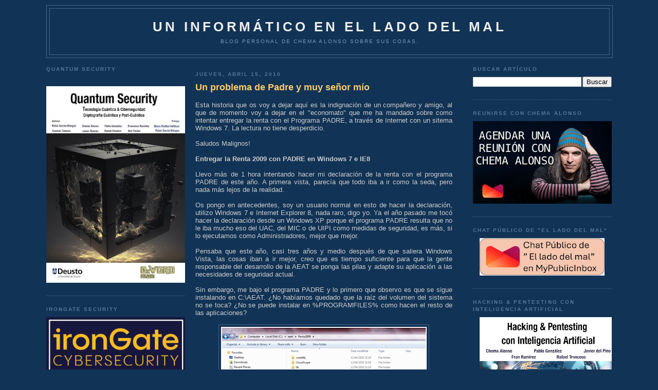

--- FILE ---
content_type: text/html; charset=UTF-8
request_url: https://www.elladodelmal.com/2010/04/un-problema-de-padre-y-muy-senor-mio.html?showComment=1308511856837
body_size: 87063
content:
<!DOCTYPE html>
<html xmlns='http://www.w3.org/1999/xhtml' xmlns:b='http://www.google.com/2005/gml/b' xmlns:data='http://www.google.com/2005/gml/data' xmlns:expr='http://www.google.com/2005/gml/expr'>
<head>
<link href='https://www.blogger.com/static/v1/widgets/2944754296-widget_css_bundle.css' rel='stylesheet' type='text/css'/>
<meta content='b8VjhZ29wt4auKs9Cx1uPumFrU2jolOrl69zwO_QRGs' name='google-site-verification'/>
<meta content='88d3fe5adc' name='bloguzz'/>
<meta content='37VA8Leb0aT7Q3rKMndU' name='follow_it-verification-code'/>
<meta content='text/html; charset=UTF-8' http-equiv='Content-Type'/>
<meta content='blogger' name='generator'/>
<link href='https://www.elladodelmal.com/favicon.ico' rel='icon' type='image/x-icon'/>
<link href='https://www.elladodelmal.com/2010/04/un-problema-de-padre-y-muy-senor-mio.html' rel='canonical'/>
<link rel="alternate" type="application/atom+xml" title="Un informático en el lado del mal - Atom" href="https://www.elladodelmal.com/feeds/posts/default" />
<link rel="alternate" type="application/rss+xml" title="Un informático en el lado del mal - RSS" href="https://www.elladodelmal.com/feeds/posts/default?alt=rss" />
<link rel="service.post" type="application/atom+xml" title="Un informático en el lado del mal - Atom" href="https://www.blogger.com/feeds/21555208/posts/default" />

<link rel="alternate" type="application/atom+xml" title="Un informático en el lado del mal - Atom" href="https://www.elladodelmal.com/feeds/4995560548216149566/comments/default" />
<!--Can't find substitution for tag [blog.ieCssRetrofitLinks]-->
<link href='https://blogger.googleusercontent.com/img/b/R29vZ2xl/AVvXsEiDhyphenhyphens5NepG8glDuFem6d9k7CY5ionkNmiHr_87UFnInjC6OUKzjOPDfKeF7dqKBLILGpZX5Bg_7X4n8lUShX5bbAZJEb-qsNzTNowpc8OnuOxM0DJXXYLPO8iaMrnS49FqCJzPCg/s400/padre1.png' rel='image_src'/>
<meta content='https://www.elladodelmal.com/2010/04/un-problema-de-padre-y-muy-senor-mio.html' property='og:url'/>
<meta content='Un problema de Padre y muy señor mío' property='og:title'/>
<meta content='Blog personal de Chema Alonso ( https://MyPublicInbox.com/ChemaAlonso ): Ciberseguridad, IA, Innovación, Tecnología, Cómics &amp; Cosas Personasles.' property='og:description'/>
<meta content='https://blogger.googleusercontent.com/img/b/R29vZ2xl/AVvXsEiDhyphenhyphens5NepG8glDuFem6d9k7CY5ionkNmiHr_87UFnInjC6OUKzjOPDfKeF7dqKBLILGpZX5Bg_7X4n8lUShX5bbAZJEb-qsNzTNowpc8OnuOxM0DJXXYLPO8iaMrnS49FqCJzPCg/w1200-h630-p-k-no-nu/padre1.png' property='og:image'/>
<title>Un informático en el lado del mal: Un problema de Padre y muy señor mío</title>
<style id='page-skin-1' type='text/css'><!--
/*
-----------------------------------------------
Blogger Template Style
Name:     Minima Blue
Designer: Douglas Bowman
URL:      www.stopdesign.com
Date:     26 Feb 2004
Updated by: Blogger Team
----------------------------------------------- */
/* Variable definitions
====================
<Variable name="bgcolor" description="Page Background Color"
type="color" default="#135">
<Variable name="textcolor" description="Text Color"
type="color" default="#ccc">
<Variable name="linkcolor" description="Link Color"
type="color" default="#9bd">
<Variable name="pagetitlecolor" description="Title Color"
type="color" default="#eee">
<Variable name="descriptioncolor" description="Blog Description Color"
type="color" default="#79b">
<Variable name="titlecolor" description="Post Title Color"
type="color" default="#fc6">
<Variable name="bordercolor" description="Border Color"
type="color" default="#468">
<Variable name="sidebarcolor" description="Sidebar Title Color"
type="color" default="#579">
<Variable name="sidebartextcolor" description="Sidebar Text Color"
type="color" default="#ccc">
<Variable name="visitedlinkcolor" description="Visited Link Color"
type="color" default="#a7a">
<Variable name="bodyfont" description="Text Font"
type="font" default="normal normal 100% 'Trebuchet MS',Trebuchet,Verdana,Sans-serif">
<Variable name="headerfont" description="Sidebar Title Font"
type="font"
default="normal bold 78% 'Trebuchet MS',Trebuchet,Arial,Verdana,Sans-serif">
<Variable name="pagetitlefont" description="Blog Title Font"
type="font"
default="normal bold 200% 'Trebuchet MS',Trebuchet,Verdana,Sans-serif">
<Variable name="descriptionfont" description="Blog Description Font"
type="font"
default="normal normal 78% 'Trebuchet MS', Trebuchet, Verdana, Sans-serif">
<Variable name="postfooterfont" description="Post Footer Font"
type="font"
default="normal normal 78% 'Trebuchet MS', Trebuchet, Verdana, Sans-serif">
*/
/* Use this with templates/template-twocol.html */
body, .body-fauxcolumn-outer {
background:#113355;
margin:0;
color:#cccccc;
font:x-small "Trebuchet MS", Trebuchet, Verdana, Sans-Serif;
font-size/* */:/**/small;
font-size: /**/small;
text-align: center;
}
a:link {
color:#99bbdd;
text-decoration:none;
}
a:visited {
color:#aa77aa;
text-decoration:none;
}
a:hover {
color:#ffcc66;
text-decoration:underline;
}
a img {
border-width:0;
}
/* Header
-----------------------------------------------
*/
#header-wrapper {
width:1100px;
margin:10 auto 10px;
border:1px solid #446688;
}
#header {
margin: 5px;
border: 1px solid #446688;
text-align: center;
color:#eeeeee;
}
#header h1 {
margin:5px 5px 0;
padding:15px 20px .25em;
line-height:1.2em;
text-transform:uppercase;
letter-spacing:.2em;
font: normal bold 200% 'Trebuchet MS',Trebuchet,Verdana,Sans-serif;
}
#header a {
color:#eeeeee;
text-decoration:none;
}
#header a:hover {
color:#eeeeee;
}
#header .description {
margin:0 5px 5px;
padding:0 20px 15px;
max-width:1000px;
text-transform:uppercase;
letter-spacing:.2em;
line-height: 1.4em;
font: normal normal 78% 'Trebuchet MS', Trebuchet, Verdana, Sans-serif;
color: #7799bb;
}
/* Outer-Wrapper
----------------------------------------------- */
#outer-wrapper {
width: 1100px;
margin:0 auto;
padding:10px;
text-align:left;
font: normal normal 100% 'Trebuchet MS',Trebuchet,Verdana,Sans-serif;
}
#left-sidebar-wrapper {
width: 270px;
float: left;
padding:0px 10px 0px 0px;
word-wrap: break-word; /* fix for long text breaking sidebar float in IE */
overflow: hidden; /* fix for long non-text content breaking IE sidebar float */
}
#main-wrapper {
width: 500px;
float: left;
padding: 10px;
word-wrap: break-word; /* fix for long text breaking sidebar float in IE */
overflow: hidden;     /* fix for long non-text content breaking IE sidebar float */
}
#right-sidebar-wrapper {
width: 270px;
float: right;
word-wrap: break-word; /* fix for long text breaking sidebar float in IE */
overflow: hidden;     /* fix for long non-text content breaking IE sidebar float */
}
/* Headings
----------------------------------------------- */
h2 {
margin:1.5em 0 .75em;
font:normal bold 78% 'Trebuchet MS',Trebuchet,Arial,Verdana,Sans-serif;
line-height: 1.4em;
text-transform:uppercase;
letter-spacing:.2em;
color:#557799;
}
/* Posts
-----------------------------------------------
*/
h2.date-header {
margin:1.5em 0 .5em;
}
.post {
margin:.5em 0 1.5em;
border-bottom:1px dotted #446688;
padding-bottom:1.5em;
}
.post h3 {
margin:.25em 0 0;
padding:0 0 4px;
font-size:140%;
font-weight:normal;
line-height:1.4em;
color:#ffcc66;
}
.post h3 a, .post h3 a:visited, .post h3 strong {
display:block;
text-decoration:none;
color:#ffcc66;
font-weight:bold;
}
.post h3 strong, .post h3 a:hover {
color:#cccccc;
}
.post p {
margin:0 0 .75em;
line-height:1.6em;
}
.post-footer {
margin: .75em 0;
color:#557799;
text-transform:uppercase;
letter-spacing:.1em;
font: normal normal 78% 'Trebuchet MS', Trebuchet, Verdana, Sans-serif;
line-height: 1.4em;
}
.comment-link {
margin-left:.6em;
}
.post img {
padding:4px;
border:1px solid #446688;
}
.post blockquote {
margin:1em 20px;
}
.post blockquote p {
margin:.75em 0;
}
/* Comments
----------------------------------------------- */
#comments h4 {
margin:1em 0;
font-weight: bold;
line-height: 1.4em;
text-transform:uppercase;
letter-spacing:.2em;
color: #557799;
}
#comments-block {
margin:1em 0 1.5em;
line-height:1.6em;
}
#comments-block .comment-author {
margin:.5em 0;
}
#comments-block .comment-body {
margin:.25em 0 0;
}
#comments-block .comment-footer {
margin:-.25em 0 2em;
line-height: 1.4em;
text-transform:uppercase;
letter-spacing:.1em;
}
#comments-block .comment-body p {
margin:0 0 .75em;
}
.deleted-comment {
font-style:italic;
color:gray;
}
.feed-links {
clear: both;
line-height: 2.5em;
}
#blog-pager-newer-link {
float: left;
}
#blog-pager-older-link {
float: right;
}
#blog-pager {
text-align: center;
}
/* Sidebar Content
----------------------------------------------- */
.sidebar {
color: #cccccc;
line-height: 1.5em;
}
.sidebar ul {
list-style:none;
margin:0 0 0;
padding:0 0 0;
}
.sidebar li {
margin:0;
padding:0 0 .25em 15px;
text-indent:-15px;
line-height:1.5em;
}
.sidebar .widget, .main .widget {
border-bottom:1px dotted #446688;
margin:0 0 1.5em;
padding:0 0 1.5em;
}
.main .Blog {
border-bottom-width: 0;
}
/* Profile
----------------------------------------------- */
.profile-img {
float: left;
margin: 0 5px 5px 0;
padding: 4px;
border: 1px solid #446688;
}
.profile-data {
margin:0;
text-transform:uppercase;
letter-spacing:.1em;
font: normal normal 78% 'Trebuchet MS', Trebuchet, Verdana, Sans-serif;
color: #557799;
font-weight: bold;
line-height: 1.6em;
}
.profile-datablock {
margin:.5em 0 .5em;
}
.profile-textblock {
margin: 0.5em 0;
line-height: 1.6em;
}
.profile-link {
font: normal normal 78% 'Trebuchet MS', Trebuchet, Verdana, Sans-serif;
text-transform: uppercase;
letter-spacing: .1em;
}
/* Footer
----------------------------------------------- */
#footer {
width:660px;
clear:both;
margin:0 auto;
padding-top:15px;
line-height: 1.6em;
text-transform:uppercase;
letter-spacing:.1em;
text-align: center;
}
/** Page structure tweaks for layout editor wireframe */
body#layout #header {
margin-left: 0px;
margin-right: 0px;
}
/* Estilos de la Nube de Etiquetas */
#labelCloud {text-align:center;font-family:arial,sans-serif;}
#labelCloud .label-cloud li{display:inline;background-image:none !important;padding:0 5px;margin:0;vertical-align:baseline !important;border:0 !important;}
#labelCloud ul{list-style-type:none;margin:0 auto;padding:0;}
#labelCloud a img{border:0;display:inline;margin:0 0 0 3px;padding:0}
#labelCloud a{text-decoration:none}
#labelCloud a:hover{text-decoration:underline}
#labelCloud li a{}
#labelCloud .label-cloud {}
#labelCloud .label-count {padding-left:0.2em;font-size:9px;color:#000}
#labelCloud .label-cloud li:before{content:"" !important}

--></style>
<script type='text/javascript'>
// Variables en la Nube sobre el color y tamaño de la fuente
var cloudMin = 1;
var maxFontSize = 18;
var maxColor = [255,255,255];
var minFontSize = 10;
var minColor = [255,255,255];
var lcShowCount = false;
</script>
<link href='https://www.blogger.com/dyn-css/authorization.css?targetBlogID=21555208&amp;zx=919aeea1-0cd4-4ab6-9823-b5fb68b369cf' media='none' onload='if(media!=&#39;all&#39;)media=&#39;all&#39;' rel='stylesheet'/><noscript><link href='https://www.blogger.com/dyn-css/authorization.css?targetBlogID=21555208&amp;zx=919aeea1-0cd4-4ab6-9823-b5fb68b369cf' rel='stylesheet'/></noscript>
<meta name='google-adsense-platform-account' content='ca-host-pub-1556223355139109'/>
<meta name='google-adsense-platform-domain' content='blogspot.com'/>

<!-- data-ad-client=ca-pub-2708503623341836 -->

</head>
<body>
<div class='navbar no-items section' id='navbar'>
</div>
<div id='outer-wrapper'><div id='wrap2'>
<!-- skip links for text browsers -->
<span id='skiplinks' style='display:none;'>
<a href='#main'>skip to main </a> |
      <a href='#sidebar'>skip to sidebar</a>
</span>
<div id='header-wrapper'>
<div class='header section' id='header'><div class='widget Header' data-version='1' id='Header1'>
<div id='header-inner'>
<div class='titlewrapper'>
<h1 class='title'>
<a href='https://www.elladodelmal.com/'>
Un informático en el lado del mal
</a>
</h1>
</div>
<div class='descriptionwrapper'>
<p class='description'><span>Blog personal de Chema Alonso sobre sus cosas.</span></p>
</div>
</div>
</div></div>
</div>
<div id='content-wrapper'>
<div id='left-sidebar-wrapper'>
<div class='sidebar section' id='left-sidebar'><div class='widget HTML' data-version='1' id='HTML16'>
<h2 class='title'>Quantum Security</h2>
<div class='widget-content'>
<div class="separator" style="clear: both; text-align: center;"><a href="https://0xword.com/es/libros/248-quatum-security-tecnologia-cuantica-ciberseguridad-criptografica-cuantica-y-post-cuantica.html" style="margin-left: 1em; margin-right: 1em;"><br class="Apple-interchange-newline" /><img border="0" data-original-height="1610" data-original-width="1137" src="https://blogger.googleusercontent.com/img/b/R29vZ2xl/AVvXsEjzNgeoS8bK-N-wht22IN3Z9fcjMOMuMh6f9H8bSB9a-4MxLglEcHxqPpeuw8auxDK6z1mWBzkmwxwpV_x1cgen1gWeVP9ig3bZUh2UrXc8DcD68D7ZVT7gCmkeHGu9p08QKsTN4fW0RsnEbdcSXP2xHDPbmogTUDdrsk_YmX7lGAsv-olxYX2k/w282-h400/Quantum1.jpg" width="100%" /></a></div>
</div>
<div class='clear'></div>
</div><div class='widget HTML' data-version='1' id='HTML14'>
<h2 class='title'>IronGate Security</h2>
<div class='widget-content'>
<a href="https://www.irongate.es/"><img src="https://blogger.googleusercontent.com/img/b/R29vZ2xl/AVvXsEjmwytYEHMKEpY_yhf0TM1hrG8KUda6Y-fMjDLXNei73kwrZyRL_4C-QKr80nT9MFQlolbKdNMAYn6cfYwsMrlUgVD7GVI-RL0aGeldPkzB-BtI2H5tfFtqZloaw3bmX7cwCqlyMneqJBxtseiGwHTzR3HeeKQhF0u_7Bslsy1lLv0-har4pMkC/s1214/IronGate0.jpg" width="100%" /></a>
</div>
<div class='clear'></div>
</div><div class='widget HTML' data-version='1' id='HTML4'>
<h2 class='title'>Contactos y RRSS</h2>
<div class='widget-content'>
<img src="https://blogger.googleusercontent.com/img/b/R29vZ2xl/AVvXsEiwUGsp97L-dny9Q-EjWOpZ0z0_wD1GypZTgm4Gplhv7LsbH0IhbbIHAH6llgjkDhcYXCJh70MWxWCgBBuNV7bPCzbWIK6eDKxf_Xc2zfucqQK-uW1O0MUQzQgsPg2-8kS-yQt18g/s1600/email.gif" width="30" valign="top" /> <a href="https://www.elladodelmal.com/p/contacto.html">Contactar con Chema Alonso</a><br/>
<img border="0" data-original-height="458" data-original-width="1600" src="https://blogger.googleusercontent.com/img/b/R29vZ2xl/AVvXsEiHtjItX7OaE4UQN7LmH6c03kiQQUWyF4f0ecyQnzer5xwdI4EnzqmdbpySCKnt-5fYih4vipgP3zeQi2bGMzCxZhUOWzi8YNmD7aBBbSJ-8e3hDt76CeWijiigZ9a0s9IeR0t_/s320/mpiico.png" width="30" /> <a href="https://www.mypublicinbox.com/ChemaAlonso/videocall">Reunión Virtual con Chema Alonso</a><br />
<img border="0" data-original-height="458" data-original-width="1600" src="https://blogger.googleusercontent.com/img/b/R29vZ2xl/AVvXsEiHtjItX7OaE4UQN7LmH6c03kiQQUWyF4f0ecyQnzer5xwdI4EnzqmdbpySCKnt-5fYih4vipgP3zeQi2bGMzCxZhUOWzi8YNmD7aBBbSJ-8e3hDt76CeWijiigZ9a0s9IeR0t_/s320/mpiico.png" width="30" /> <a href="https://www.mypublicinbox.com/ChemaAlonso">Buzón Público de Chema Alonso</a><br />
<a href="https://telegram.me/Elladodelmal"><img src="https://blogger.googleusercontent.com/img/b/R29vZ2xl/AVvXsEh0TMClnMmRdqhCOJVYzShyphenhyphenso_8BMnYKdVmhu_gDyXDi82j59Et97n_SMVgvaDlUSv4xqvxWQaSZPUZ_vGoD3tyyEpLp8owZ3p6cvlUFhdro1zDjcHhjUj5J4A3nhknbktzu7Ms/s320/telegramlogo.png" width="30" valign="middle"/> Sigue El lado del mal en Telegram</a><br/>
<img src="https://blogger.googleusercontent.com/img/b/R29vZ2xl/AVvXsEh24mLtqIQ-auHwq7GeyKRncWxB7dSppgX_yhN90wPv42CgUQ4U7OliCov8H3nJ3pFIF8XTBtIx8EqqAmLUY8lC13lb5JA_OB3eFWj3Nth2NzZ7F7-PxeQTYSdXu7a5H4QD1f90/w200-h200/tiktok.png" width="30" valign="middle"/> <a href="https://www.tiktok.com/@chema_alonso">Sigue a Chema Alonso en TikTok</a><br/>
<img src="https://blogger.googleusercontent.com/img/b/R29vZ2xl/AVvXsEhlQVg4T3CPpYrrJG3NMWVgi4pCi9dMFjCdScNIQ_GTLX7VBCJScMN4UOw3I8cj4n-bFnbNr2OEiPvDjhwNQL0lzYS0fbUkbmlSkxO3qtZBoOBIMzN4v-_gvUeJXD0XSdQnEoGe/s0/whakoom.png" width="30" valign="middle"/> <a href="https://www.whakoom.com/chemaalonso/">Sigue a Chema Alonso en Whakoom</a><br/>
<a href="https://Threads.net/@chemaalonso"><img src="https://blogger.googleusercontent.com/img/b/R29vZ2xl/AVvXsEier-uySz-NeKvRbCUWHCe7GMeaGmcnc-7GIyrlhGtCJfbvh0Jzs6e4Ljj2zQWp7c-6GW9aKH4lOgJDbpA22RtPWMDOIhjlM0pFI-cQTsxosn4PZAghzn14mUcBne1ZSSDbBqT__SWPlPJDConS2j54zHqLwuQGBa25JRcbew8irRd4so0L9o6w/s16000/threads.png" width="30" valign="middle"/> Chema Alonso en Threads</a><br/>
<img src="https://blogger.googleusercontent.com/img/b/R29vZ2xl/AVvXsEgG33Vp3f8ocbkKy7o8hluhweMHMxhx05Va9W_4mwbravUFWWFjAf8HvSmj9il24k79T8S5kd5KHsP9aDx-YevPzJWzGdTixw5jy5_JaNFQIxDF6UjaXUId7wE5kXq_T18_t1ey/w200-h200/spotify.jpg" width="30" valign="middle"/> <a href="https://open.spotify.com/user/c0v1a6mx7a3kgbdpokuw37sel">Sigue a Chema Alonso en Spotify</a><br/>
<img src="https://blogger.googleusercontent.com/img/b/R29vZ2xl/AVvXsEhaAcB6oHhAFAHLa4HPGuu3aTdSDO1bIyrLXMdP0ts-7SqKjFXchxeOP47SVGlnPl1buBrzNfvGjkANDnvlNJ8qffJ5hSdjmO5TIanxOfgRSJiIbZtvuf75Uj5iY_0KCu5kJjSY/s1600/twitter.gif" width="30" valign="middle"/> <a href="https://twitter.com/#!/chemaalonso">Sigue a Chema Alonso en Twitter / X</a><br/>
<a rel="me" href="https://ioc.exchange/@chemaalonso"><img src="https://blogger.googleusercontent.com/img/b/R29vZ2xl/AVvXsEh1tpjKjUzo1JC-GiFPeEfC--k0goxsfx3SkDML8cjiKc__rxfweJncr_yRgXGlb9UIylbAA66FOGM71wibUJ-70d-zDuQqEbzRvOvQKaYjbhbZw97v9t-VQPblF__5DR_Oc0FUzagO0_9L8RUWJha1Qog15pZiez5jAN0A5qc9hj6Nw6p37w/s768/mastodon_logo.png" width="30" valign="middle"/> Chema Alonso en Mastodon</a><br/>
<a href="https://bsky.app/profile/chemaalonso.com"><img src="https://blogger.googleusercontent.com/img/b/R29vZ2xl/AVvXsEgiKa80V_5q5teB-zzJ1kJqo6odh4E8WxaanThoBZqKptT7KrWfJTGOppndhVCDmhGZ5qi9-LGk0wVcbf4CF5Ic8qjaCNOju6kDg24BW3U3s9aFkGf-8TyXX8RpBRvLKub9x2vRiQ-YP9OKUUYTgNgOBLRJMuiXUWNaddVVcxrXQIrPrYvDFQAe/s1200/bskylogo.png" width="30" valign="middle" /> Chema Alonso en BSKY</a><br/>
<img src="https://blogger.googleusercontent.com/img/b/R29vZ2xl/AVvXsEi9vUMUZ17UOm7EgehQnAgZeZwtPAEqtbV98yG7Xr__6zxKVNYC5OE6xptmyjgKHpG0W6aSzzGYDxAjA7K4RTKW-Ip6IwVcHAmu0bkUI6JzBqh8KowhHACn5gaT9OyatcUH_61e/s1600/facebook-logo1.png" width="30" valign="middle" /> <a href="http://www.facebook.com/chema.alonso.maligno">Chema Alonso en Facebook</a><br/>
<a href="http://www.linkedin.com/pub/chema-alonso/25/42a/810"><img src="https://blogger.googleusercontent.com/img/b/R29vZ2xl/AVvXsEg9rwuZQGRhE8meAYVG725lrZrO74aCud6OCUF5MTIUpB429ZeT6Vfh8V7G0acHxqiVDsNM4V7OzIwygyQXNtbZi1DnI_utycDd-DFiHkahmjm2eOuu_-dh0mqYyEOldI3NNvKDdg/s320/linkedin_icon.png" valign="middle" width="30"/> Chema Alonso en Linkedin</a><br/>
<a href="http://feeds.feedburner.com/ElLadoDelMal" target="new" rel="alternate" type="application/rss+xml"><img alt="" style="vertical-align:middle;border:0" src="https://blogger.googleusercontent.com/img/b/R29vZ2xl/AVvXsEjiNAGHzC9G9_3-QkujOEXHfi5Kh1UniYAQBEBuc1PIJ692TQgdFzsdJDv8rjWoKgp7T9hKvFztRPGKIrOGGVBvDZNnKZlEa5FXqivlNWk8okVsIGM1lUbHQEEjh805DtrE-26KWjxeJ98yFx7tKV50lC77ZAkBGof1SAN_y35qO6drzt1HWAXn/s512/rsslogo.png" width="30" /></a>&nbsp;<a href="http://feeds.feedburner.com/ElLadoDelMal" rel="alternate" type="application/rss+xml">Suscríbete al canal RSS</a><br/>
<img src="https://blogger.googleusercontent.com/img/b/R29vZ2xl/AVvXsEggkMlq2gK0PXbyalmNx4MaNycgQLBFqjk0v01bkPRLw1eiAgS2_tQ1-BQ4vC6nRRVef4RGT7tdDK3drkyx24LfwXnxXj5cTrNHpn43vWMqEjXUpYpBGn1AMTbp4C-SwUnXwVcL/s1600/slideshare-logo.png" width="30" valign="middle" /> <a href="http://www.slideshare.net/chemai64">Canal SlideShare de Chema Alonso</a><br/>
<img src="https://blogger.googleusercontent.com/img/b/R29vZ2xl/AVvXsEhW9jS5CS2TbsMy5CyH2NXswJ1tT9wawMwaYczJ45DGFwHjA9gEa6b1Jucl6kJufDoLT8J3vxsLY1MTUllGk7GYWj8b0pXwKPsjLe02DP91pxW0_V-qACXY_KUy5GHzscLTH_VE/s1600/Youtube-Logo.png" width="30" valign="middle" /> <a href="https://www.youtube.com/user/Chemai64?sub_confirmation=1">Canal YouTube de Chema Alonso</a>  <br/>
<img src="https://blogger.googleusercontent.com/img/b/R29vZ2xl/AVvXsEg3gVpcfMlSsQpixsPUVYidqX3WcMmti9jU5pfNcsSIpLyYkdnMgmy6Hi5cFO_OEpuy666XClYR6OUdNW0vdsGBd8Lmrd8Th79372BXzvf8uRvqE-Y5nGE_GiVG_lX7AlvIom-v/s1600/insta.png" width="30" valign="middle" /> <a href="http://instagram.com/chemaalonso">Canal Instagram de Chema Alonso</a><br/>
</div>
<div class='clear'></div>
</div><div class='widget HTML' data-version='1' id='HTML5'>
<h2 class='title'>Libro "Hacking Web Technologies"</h2>
<div class='widget-content'>
<center><a href="https://0xword.com/es/libros/81-hacking-web-technologies.html"><img src="https://blogger.googleusercontent.com/img/a/AVvXsEj7RucoDbPIJYmvbtK8jHOqZBx0whI4aenwh8zmleNWRBFHpgIfNlk4e1_ByLkEMe7aW-hsspH2B6sY0pXqePtIMyYA8zJ4-Stc1G0B1T8YtRLFLDSLWXv4m9Q-7sR4htMIPS7oPIsuGbkxYsQ40IQChO8tzcUr928SxF5QgvhJ7_xCyTUDAw=w308-h400" width="100%"/></a></center>
</div>
<div class='clear'></div>
</div><div class='widget HTML' data-version='1' id='HTML12'>
<h2 class='title'>Libro de Hacking de<br>Aplicaciones Web: SQL Injection</h2>
<div class='widget-content'>
<center><a href="https://0xword.com/es/libros/25-libro-hacking-aplicaciones-web-sql-injection.html"><img src="https://blogger.googleusercontent.com/img/b/R29vZ2xl/AVvXsEhlH7qcLT0fvjrC4xN8-82trgoPuDTHhQJo6RNBXpeNteYo1DMrOcXDS8JAteLzrYtP4P25TiT_UPFWvsXSFFJw6pwVW6eB5n8uy9hn7Nl0czbAWStLq-SiXQyYrNjDgZyDQrcw/w484-h640/libro-hacking-aplicaciones-web-sql-injection.jpeg" width="100%"/></a></center>
</div>
<div class='clear'></div>
</div><div class='widget HTML' data-version='1' id='HTML9'>
<h2 class='title'>0xWord</h2>
<div class='widget-content'>
<a href="http://0xword.com/es/content/9-publicatulibro">Publicar tu libro en 0xWord</a><br/>
<b><font color="yellow">DISTRIBUIDORES de 0xWORD</font></b><br/>
<a href="https://www.dragonjar.org/servicios-de-seguridad-informatica#libros-hacking"><img src="https://blogger.googleusercontent.com/img/b/R29vZ2xl/AVvXsEiexvTBbTSB36Lb1d0YaYPk5vuHZzqpxDTfcAfd7RU2v7-Jh36JPoRRAwiNLBqZiCE4cLbpc4CrWQGf1Ijja1N16FcQBhCW4fBot0sdRMfzK-RddusqE-nc5n_AWBF5CLXeJZW0/s200/colombia-flag-3d-small.png" width="50" " valign="middle" /> &nbsp; DragonJAR</a><br/>

<a href="https://store.8dot8.org/libros"><img src="https://blogger.googleusercontent.com/img/b/R29vZ2xl/AVvXsEgwABVW6IKuoJdGJ3yxp9DTaMqDc84D1dR2YABjYeW_AswCMDT12ow3UXW1_Brb_P584pp6l0kNh7q9cWYYtI4wnKXxEp2xI9UXeAqxQ6yydg6EPs7e7wfeqLSRAFaB26UAhfX6/s200/chile-flag-3d-small.png" width="50" " valign="middle" /> &nbsp; 8.8 Chile</a><br/>

<a href="https://www.dreamlab.net/es/libros/"><img src="https://blogger.googleusercontent.com/img/b/R29vZ2xl/AVvXsEgwABVW6IKuoJdGJ3yxp9DTaMqDc84D1dR2YABjYeW_AswCMDT12ow3UXW1_Brb_P584pp6l0kNh7q9cWYYtI4wnKXxEp2xI9UXeAqxQ6yydg6EPs7e7wfeqLSRAFaB26UAhfX6/s200/chile-flag-3d-small.png" width="50" " valign="middle" /> &nbsp; Dreamlab</a><br/>

<a href="https://www.ekoparty.org/en_US/shop"><img src="https://blogger.googleusercontent.com/img/b/R29vZ2xl/AVvXsEjhLK_7j9K-0o8tasqni18Cj7Z8sek-sHlUpqy5IOCAf-AJ5JiD1MbVO-GqOPLHGAq7XrqG_QVLAZgts2SRp-gncrtOr47Lpe9t-CY9HyiN4lax85WAQB8YqYPJ28Sp2f_QWGiZ/s200/argentina-flag-3d-small.png" width="50" " valign="middle" /> &nbsp; Ekoparty</a><br/>
<a href="http://www.itforensic-la.com/pages/productos.html#test2"><img src="https://blogger.googleusercontent.com/img/b/R29vZ2xl/AVvXsEiexvTBbTSB36Lb1d0YaYPk5vuHZzqpxDTfcAfd7RU2v7-Jh36JPoRRAwiNLBqZiCE4cLbpc4CrWQGf1Ijja1N16FcQBhCW4fBot0sdRMfzK-RddusqE-nc5n_AWBF5CLXeJZW0/s200/colombia-flag-3d-small.png" width="50" " valign="middle" /> &nbsp; IT Forensic</a><br/>
<a href="http://www.ehack.mx/"><img src="https://blogger.googleusercontent.com/img/b/R29vZ2xl/AVvXsEiXTofUmIeRLhDR3NSnVC4aFf4BG0GpuGXVr7GH0lOQtj2e1_z_MIK9Q65KyQ81lujPxR3WbPz1J-oaRkxCqZnOZ8XKVlhNpF-iA-PJ8Oo5lEijNo1mLaOEeupP8ORlg3bwUtnF/s200/mexico-flag-3d-small.png" width="50" " valign="middle" /> &nbsp; e-Hack MX </a><br/>


<a href="http://area51.ec/"><img src="https://blogger.googleusercontent.com/img/b/R29vZ2xl/AVvXsEjctHsdCLCy03CCgWJCUUc4xjYlXUjiVM1XviYCESzYNQOg4pd-W_KAGETLqWN2d-fKPrL3B85AvJ1fFAGsGeBdwuguXtgV4p51fgECm9llZ26LzSCKEURdGcd7hDRLYQlIdq1I/s200/ecuador-flag-3d-small.png" width="50" " valign="middle" /> &nbsp; AREA 51 </a><br/>
<a href="https://comunidaddojo.org/libros/"><img src="https://blogger.googleusercontent.com/img/b/R29vZ2xl/AVvXsEj-kraqLJo53DGwU-eGolewK4KuxRRt_lisLQgPtywwqLgkFCkCVdnYkxjiiL-_X7T6Jyoe7biguy8hn0qyU4EUCKv-uaDmmMOkkwELTAW7RRktBQReMscrD-tJcTIVIEOLHXuL/s200/panama-flag-3d-small.png" width="50" " valign="middle" /> &nbsp;Comunidad Dojo Panamá </a><br/>
<a href="http://www.aiyonpanama.com/libros/"><img src="https://blogger.googleusercontent.com/img/b/R29vZ2xl/AVvXsEj-kraqLJo53DGwU-eGolewK4KuxRRt_lisLQgPtywwqLgkFCkCVdnYkxjiiL-_X7T6Jyoe7biguy8hn0qyU4EUCKv-uaDmmMOkkwELTAW7RRktBQReMscrD-tJcTIVIEOLHXuL/s200/panama-flag-3d-small.png" width="50" " valign="middle" /> &nbsp; AIYON Panamá </a><br/>

<a href="https://www.arpahesolutions.com/arpa-books/"><img src="https://blogger.googleusercontent.com/img/b/R29vZ2xl/AVvXsEjDYpWYONvg0KrUVY49KImOfEKvriT_67pGN7zsZixdmtX_S689Q9RuDeoF-n9lS1PnNx1XdgPvFCGewdOOknEZH_oVq2RriRxy0zzE8cZ6FpRnjpfXSBBRcW-8pKSo5WY2IFL2/s200/costa-rica-flag-3d-small.png" width="50" " valign="middle" /> &nbsp; ARPAHE SOLUTIONS </a><br/>


<a href="http://0xword.com/es/content/10-distribuidoresylibrerias">Ser distribuidor de 0xWord</a><br/>
***** Colección Pósters *****<br/>
01: <a href="https://0xword.com/es/home/129-poster-fear-the-foca.html">Fear the FOCA</a><br/>
02: <a href="https://0xword.com/es/home/135-poster-2-profesor-alonso.html">Professor Alonso</a><br/>
03: <a href="https://0xword.com/es/home/136-poster-3-calico-electronico.html">Cálico Electrónico</a>
<br/>

***** Packs Oferta *****<br/>

- <a href="https://0xword.com/es/libros/47-pack-libros-byod.html">Pack Mobile Security</a> <br/>
- <a href="https://0xword.com/es/libros/48-pack-sysadmin.html">Pack Windows Security</a><br/>

******************************<br/>
<font color="yellow">VBooks</font><br/>
- <a href="https://www.elladodelmal.com/2017/06/vbook-windows-server-2016-los-video.html">&#191;Qué son los VBooks?</a><br/>
- VBOOK 5: <a href="https://0xword.com/es/home/170-vbook-pentesting-con-kali.html">Pentesting con Kali</a> [NEW]<br/>
- VBook 4: <a href="https://0xword.com/es/home/132-vbook-arduino-para-hackers-pocs-hacks-just-for-fun.html">Arduino para hackers</a><br/>
- <a href="https://0xword.com/es/6_0xwordvbooks">Pack VBook 1, 2 y 3</a><br/>
- VBook 3: <a href="https://0xword.com/es/home/102-vbook-ethical-hacking.html">Ethical Hacking</a><br/>
- VBook 2: <a href="https://0xword.com/es/home/98-vbook-ataques-en-redes-de-datos-ipv4-e-ipv6.html">Ataques IPv4 & IPv6</a><br/>
- VBook 1: <a href="https://0xword.com/es/home/94-vbook-windows-server-2016.html">Windows Server 2016</a><br/>
<br/>
&nbsp;&nbsp;<a href="https://0xword.com"><img src="https://blogger.googleusercontent.com/img/b/R29vZ2xl/AVvXsEhGO_-0cesPbAbIbmM3bJAqZaKYOyccCkgTj5sRZuj1Os14PnyYxMqlYh2Hg17irgggWX1AQ0SxBliH5v1UhGTnRdlSnG8WrmexO4cm6OnF-tPk_vg-Ep51X8BXnHBTh3scfVzq/s1600/0xWord.jpg" width="90%" /></a><br/>
- Libro 108: <a href="https://0xword.com/es/libros/248-quatum-security-tecnologia-cuantica-ciberseguridad-criptografica-cuantica-y-post-cuantica.html">Quantum Security</a> [NEW]<br/>
- Libro 107: <a href="https://0xword.com/es/libros/247-cuentos-para-minihackers-volumen-2-un-verano-alucinante.html">Minihackers II</a> [NEW]<br/>
- Libro 106: <a href="https://0xword.com/es/libros/242-cuentos-para-minihackers-un-verano-alucinante.html">Minihackers I</a> [NEW]<br/>
- Libro 105: <a href="https://0xword.com/es/libros/245-hacking-pentesting-con-inteligencia-artificial.html">Hacking & Pentest con IA</a> [NEW]<br/>
- Libro 104: <a href="https://0xword.com/es/libros/244-hacking-home-devices-ii-pocs-hacks-just-for-fun.html">Hacking Home Devices II</a> [NEW]<br/>
- Cómic 103: <a href="https://0xword.com/es/home/243-olivia-en-golem-city.html">Olivia en Golem City</a> [NEW]<br/>
- Libro 102: <a href="https://0xword.com/es/libros/241-ciberguerra-tacticas-de-seguridad-para-vivir-en-un-mundo-hiperconectado.html">Ciberguerra </a><br/> 
- Libro 101: <a href="https://0xword.com/es/libros/240-arquitectura-de-seguridad-y-patrones-de-diseno-seguro.html">Arquitectura de Seguridad</a> <br/>
- Libro 100: <a href="https://0xword.com/es/libros/238-hacking-home-devices-i-pocs-hacks-just-for-fun.html">Hacking Home Devices I</a> <br/>
- Cómic 99: <a href="https://0xword.com/es/comics/237-las-tiras-de-calico-3.html">Las Tiras de Cálico 3</a>  <br/>
- Libro 98: <a href="https://0xword.com/es/libros/236-the-art-of-pentesting.html">The Art of Pentesting</a> <br/>
- Libro 97: <a href="https://0xword.com/es/libros/235-metaverso-y-mundos-virtuales-tecnologias-retos-y-oportunidades.html">Metaverso & AR/VR/XR</a> <br/>
- Libro 96: <a href="https://0xword.com/es/libros/233-big-data-tecnologias-para-arquitecturas-data-centric.html">Big Data</a> <br/>
- Libro 95: <a href="https://0xword.com/es/libros/232-historias-cortas-sobre-fondo-azul.html">Historias Cortas</a> <br/>
- Libro 94: <a href="https://0xword.com/es/libros/230-hacking-web3-new-challenge-accepted.html?search_query=Hackkng+web3&results=1">Hacking Web3</a> <br/>
- Libro 93: <a href="https://0xword.com/es/libros/229-amazon-web-services-hardening-de-infraestructuras-cloud-computing.html">Hardening AWS</a> <br/>
- Libro 92: <a href="https://0xword.com/es/libros/224-storytelling-para-emprendedores.html">Storytelling</a><br/>
- Libro 91: <a href="https://0xword.com/es/libros/219-whatsapp-int-osint-en-whatsapp.html">WhatsApp INT</a> <br/>
- Libro 90: <a href="https://0xword.com/es/libros/217-de-la-caverna-al-metaverso-un-relato-disruptivo-de-la-tecnologia.html">De Caverna a Metaverso</a> <br/>
- Libro 89: <a href="https://0xword.com/es/libros/216-ciberseguridad-de-tu-a-tu-lo-que-tienes-que-conocer-para-sentirte-mas-seguro.html">Ciberseguridad de tú a tú</a> <br />
- Cómic 88: <a href="https://0xword.com/es/comics/214-las-tiras-de-calico-2.html">Las Tiras de Cálico 2</a> <br/>
- Libro 87: <a href="https://0xword.com/es/libros/215-social-hunters-hacking-con-ingenieria-social-en-el-red-team.html">Social Hunters</a> <br/>
- Libro 86: <a href="https://0xword.com/es/libros/213-kubernetes-para-profesionales-desde-cero-al-despliegue-de-aplicaciones-seguras-y-resilientes.html">Kubernetes</a> <br/>
- Libro 85: <a href="https://0xword.com/es/libros/212-la-chica-del-sombrero-negro.html">Sombrero Negro</a> <br/>
- Libro 84: <a href="https://0xword.com/es/libros/205-ciberestafas-la-historia-de-nunca-acabar.html">CiberEstafas</a> <br/>
- Libro 83: <a href="https://0xword.com/es/libros/204-malware-moderno-tecnicas-avanzadas-y-su-influencia-en-la-industria.html">Malware Moderno</a> <br/>
- Libro 82: <a href="https://www.elladodelmal.com/2021/12/relatos-para-hackear-el-tiempo-y-apoyar.html">Relatos Hackear tiempo</a><br/>
- Libro 81: <a href="https://0xword.com/es/libros/195-los-archivos-perdidos-de-falko.html">Mara Turing Libro 3</a> <br/>

- Libro 80: <a href="https://0xword.com/es/libros/194-el-renacer-del-mal.html">Mara Turing Libro 2</a> <br/>

- Libro 79: <a href="https://0xword.com/es/libros/193-el-despertar-de-los-hackers.html">Mara Turing Libro 1</a> <br/>

- Libro 78: <a href="https://0xword.com/es/libros/192-jinetes-en-la-tormenta.html">Jinetes en la Tormenta</a> <br/>
- Libro 77: <a href="https://0xword.com/es/libros/191-bug-bounty-de-profesion-cazarecompensas.html">Bug Bounty</a> <br/>
- Libro 76: <a href="https://0xword.com/es/libros/176-hacking-redes-wifi-tecnologia-auditorias-y-fortificacion.html">Hacking Wi-Fi</a> <br/>
- Cómic 75: <a href="https://0xword.com/es/comics/175-evil-one-3-hacking-aventuras.html">EVIL:ONE #3</a> <br/>
- Libro 74: <a href=https://0xword.com/es/libros/172-raspberry-pi-para-hackers-makers-pocs-hacks-just-for-fun.html">Raspberry Pi</a> <br/>

- Libro 73: <a href="https://0xword.com/es/libros/162-open-source-intelligence-osint-investigar-personas-e-identidades-en-internet.html">OSINT</a><br/>

- Libro 72: <a href="https://0xword.com/es/libros/161-show-me-the-e-money-hacking-a-sistemas-de-pagos-digitales-nfc-rfid-mst-y-chips-emv.html">Show Me the e-money</a><br/>

- Cómic 71: <a href="https://0xword.com/es/comics/164-la-elite-numero-2.html">La Elite: #1</a><br/>

- Cómic 70: <a href="https://0xword.com/es/comics/163-la-elite-numero-1.html">La Elite: #1</a><br/>

- Cómic 69: <a href="https://0xword.com/es/comics/168-armatura-uno-n4.html">Armatura UNO: #4</a><br/>

- Cómic 68: <a href="https://0xword.com/es/comics/167-armatura-uno-n3.html">Armatura UNO: #3</a><br/>

- Cómic 67: <a href="https://0xword.com/es/comics/166-armatura-uno-n-2.html">Armatura UNO: #2</a><br/>

- Cómic 66: <a href="https://0xword.com/es/comics/165-armatura-uno-n-1.html">Armatura UNO: #1</a><br/>

- Libro 65: <a href="https://0xword.com/libros/160-empire-hacking-avanzado-en-el-red-team.html">Empire: Hacking Avanzado</a><br/>
- Cómic 64: <a href="https://0xword.com/es/comics/151-las-tiras-de-calico.html">Tiras Cálico Electrónico</a><br/>
- Cómic 63: <a href="https://0xword.com/es/comics/155-evil-one-2-hacking-aventuras.html">Cómic Evil ONE #2</a><br/> 
- Libro 62: <a href="https://0xword.com/es/libros/147-spring-boot-angular-desarrollo-de-webapps-seguras-tomo-2-spring-boot.html">Spring Boot</a> <br/>
- Libro 61: <a href="https://0xword.com/es/libros/145-arduino-para-hackers-pocs-hacks-just-for-fun.html">Arduino para Hackers</a> <br/>
- Libro 60: <a href="https://0xword.com/es/libros/143-machine-learning-aplicado-a-ciberseguridad-tecnicas-y-ejemplos-en-la-deteccion-de-amenazas.html">Machine Learning & Security</a> <br/>
- Libro 59: <a href="https://0xword.com/es/comics/140-evil-one-hacking-aventuras.html">Cómic Evil ONE #1</a> <br/>
- Libro 58: <a href="https://0xword.com/es/libros/134-spring-boot-angular-desarrollo-de-webapps-seguras.html">Spring Boot & Angular</a> <br/>
- Libro 57: <a href="https://0xword.com/es/libros/131-como-protegerse-de-los-peligros-en-internet.html">Riesgos Internet</a> <br/>
- Libro 56: <a href="https://www.elladodelmal.com/2018/10/0xword-comics-armatura-tomo-i.html">Cómic Armatura Tomo I</a> <br/>
- Libro 55: <a href="https://www.elladodelmal.com/2018/06/el-red-team-de-la-empresa-nuevo-libro.html">Red Team</a><br/>
- Libro 54: <a href="https://0xword.com/es/libros/103-docker-secdevops.html">Docker: SecDevOps</a><br/>
- Libro 53: <a href="https://0xword.com/es/libros/101-hacking-con-metasploit-advanced-pentesting.html">Hacking con Metasploit</a><br/>
- Libro 52: <a href="https://0xword.com/es/libros/100-tecnicas-de-analisis-forense-informatico-para-peritos-judiciales-profesionales.html">Análisis Forense</a> <br/>
- Libro 51: <a href="https://0xword.com/es/libros/99-hacking-windows-ataques-a-sistemas-y-redes-microsoft.html">Hacking Windows</a><br/>
- Libro 50: <a href="https://0xword.com/es/libros/97-hacking-web-applications-client-side-attacks.html">Client-Side Attacks</a> <br/>
- Libro 49: <a href="https://0xword.com/es/libros/96-a-hack-for-the-destiny-el-futuro-siempre-vuelve.html">A hack for the destiny</a><br/>
- Libro 48: <a href="https://0xword.com/es/libros/95-hacking-con-drones-love-is-in-the-air.html">Hacking con DRONES</a> <br/>
- Libro 47: <a href="https://0xword.com/es/libros/92-crime-investigation-historias-de-investigacion-forense-en-las-que-los-peritos-resolvieron-el-caso.html">Crime Investigation</a><br/>
- Libro 46: <a href="https://0xword.com/es/libros/91-macos-hacking.html">macOS Hacking</a><br/>
- Libro 45: <a href="https://0xword.com/es/libros/87-bitcoin-la-tecnologia-blockchain-y-su-investigacion.html">Bitcoin & Blockchain</a><br/>
- Libro 44: <a href="https://0xword.com/es/libros/86-windows-server-2016-administracion-seguridad-y-operaciones.html">Windows Server 2016</a><br/>
- Libro 43: <a href="https://www.elladodelmal.com/2016/12/infraestructuras-criticas-y-sistemas.html">Infraestructuras Críticas</a><br/>
- Libro 42: <a href="https://0xword.com/es/libros/84-maxima-seguridad-en-wordpress.html">Seguridad WordPress</a><br/>
- Libro 41: <a href="https://0xword.com/es/libros/82-got-root-el-poder-de-la-mente.html">Got Root</a> <br/>
- Libro 40: <a href="https://0xword.com/es/libros/81-hacking-web-technologies.html">Hacking Web Tech</a><br/>
- Libro 39: <a href="https://0xword.com/es/libros/78-sinfonier-procesado-y-generacion-de-inteligencia-para-analistas-de-ciberseguridad.html">Sinfonier: CyberINT</a><br/>
- Libro 38: <a href="https://0xword.com/es/libros/76-malware-en-android-discovering-reversing-and-forensics.html">Malware Android</a> <br/>
- Libro 37: <a href="https://0xword.com/es/libros/75-deep-web-tor-freenet-i2p-privacidad-y-anonimato.html">Deep Web: Anonimato</a><br/>
- Libro 36: <a href="https://www.elladodelmal.com/2015/11/la-novela-cluster-de-0xword-pocket-y-el.html">Cluster</a><br/>
- Libro 35: <a href="https://0xword.com/es/libros/69-pentesting-con-powershell.html">Pentesting PowerShell</a> <br/>
- Libro 34: <a href="https://www.elladodelmal.com/2015/07/hacker-epico-en-comic-deluxe-edition.html">Cómic Hacker Épico</a> <br/>
- Libro 33: <a href="https://0xword.com/es/libros/67-hacking-con-python.html">Hacking con Python</a> <br/>
- Libro 32: <a href="https://0xword.com/es/libros/66-libro-python-pentesters.html">Python para Pentesters 2ª ED</a> NEW <br/>
- Libro 31: <a href="https://www.elladodelmal.com/2014/07/hacker-etico-disponible-en-amazon-en.html">Epic Hacker [English PDF]</a><br/>
- Libro 30: <a href="https://0xword.com/es/libros/65-ethical-hacking-teoria-y-practica-para-la-realizacion-de-un-pentesting.html">Ethical Hacking</a> [2ª]<br/>
- Libro 29: <a href="https://0xword.com/es/libros/64-esteganografia-y-estegoanalisis.html">Esteganografía & Estegoanálisis</a><br/>
- Libro 28: <a href="https://0xword.com/es/libros/59-pentesting-con-foca.html">Pentesting con FOCA</a> [<font color="white">SILVER</font>] <br/>
- Libro 27: <a href="https://0xword.com/es/libros/55-linux-exploiting.html">Linux Exploiting</a><br/>
- Libro 26: <a href="https://0xword.com/es/libros/39-libro-hacking-dispositivos-ios-iphone-ipad.html">Hacking IOS 2ª Ed</a> <br />
- Libro 25: <a href="https://0xword.com/es/libros/40-libro-pentesting-kali.html">Pentesting con Kali Linux </a><br />
- Libro 24: <a href="https://0xword.com/es/libros/38-libro-hardening-servidores-linux.html">Hardening GNU/Linux 4ª ED</a> [NEW]<br />
- Libro 23: <a href="https://0xword.com/es/libros/36-libro-cifrado-comunicaciones-rsa.html">Criptografía: RSA 2ª Ed</a> [<font color="WHITE">NUEVO</font>]<br />
- Libro 22: <a href="https://0xword.com/es/libros/35-libro-desarrollo-aplicaciones-android.html">Desarrollo Android</a> <font color="red">[AGOTADO]</font><br />
- Libro 21: <a href="https://0xword.com/es/libros/34-libro-wardog-mundo.html">Wardog y el Mundo</a><br />
- Libro 20: <a href="https://0xword.com/es/libros/33-libro-hacking-seguridad-voip.html">Hacking  VoIP 2ª ED</a><br /> 
- Libro 19: <a href="https://0xword.com/es/libros/31-libro-microhistorias-informatica.html">Microhistorias</a><br />
- Libro 18: <a href="https://0xword.com/es/libros/32-libro-hacker-epico.html">Hacker Épico</a><br />
- Libro 17: <a href="https://0xword.com/es/libros/30-libro-metasploit-pentester.html">Metasploit para pentesters <font color="white">[GOLD]</font></a><br />
- Libro 16: <a href="https://0xword.com/es/libros/29-libro-windows-server-2012.html">Windows Server 2012</a> <font color="red">[AGOTADO]</font><br />
- Libro 15: PowerShell SysAdmin <font color="red">[AGOTADO]</font><br />
- Libro 14: <a href="https://0xword.com/es/libros/27-libro-desarrollo-aplicaciones-ios-iphone-ipad.html">Desarrollo Apps iPad &amp; iPhone</a><br />
- Libro 13: <a href="https://0xword.com/es/libros/26-libro-ataques-redes-datos-ipv4-ipv6.html">Ataques en redes IPv4/IPv6</a> 3ª Ed<br />
- Libro 12: <a href="https://0xword.com/es/libros/25-libro-hacking-aplicaciones-web-sql-injection.html">Hacking SQL Injection 4ª Ed</a> [NEW]<br/>
- Libro 11: <a href="https://0xword.com/es/libros/24-libro-esquema-nacional-seguridad.html">Aplicación ENS con Microsoft</a><br />
- Libro 10: <a href="https://0xword.com/es/libros/62-hacking-y-seguridad-en-comunicaciones-moviles-gsm-gprs-umts-lte-2-edicion-revisada-y-ampliada.html">Hacking Coms Mobiles</a>  <font color="red">[AGOTADO]</font><br />
- Libro 9: <a href="https://0xword.com/es/libros/22-libro-maxima-seguridad-windows.html">Hardening Windows 6ª ED</a> [New!] <br />
- Libro 8: <a href="https://0xword.com/es/libros/21-libro-fraude-online.html">Fraude Online</a> <font color="red">[AGOTADO]</font><br />
- Libro 7: <a href="https://0xword.com/es/libros/20-libro-hacking-buscadores-google-bing-sodan-robtex.html">Hacking con Buscadores</a> 3ª Ed<br />
- Libro 6: <a href="https://0xword.com/es/libros/43-libro-una-al-dia.html">Una al Día </a><br />
- Libro 5: <a href="https://0xword.com/es/libros/17-libro-dnie.html">DNI-e: Tecnología y usos</a> <font color="yellow">[*]</font><br />
- Libro 4: <a href="https://0xword.com/es/libros/16-libro-sharepoint-2010.html"> SPS 2010: Seguridad</a> <font color="red">[AGOTADO]</font><br />
- Libro 3: <a href="https://0xword.com/es/libros/13-libro-forefront-threat-management-gateway-2010.html">MS Forefront TMG 2010</a>  <font color="yellow">[*]</font><br />
- Libro 2: <a href="https://0xword.com/es/libros/11-libro-aplicacion-medidas-implantacion-lopd.html">Aplicación de LOPD</a> <font color="red">[AGOTADO]</font><br />
- Libro 1: <a href="https://0xword.com/es/libros/9-libro-analisis-forense-windows.html">Forense Windows</a> <font color="red">[AGOTADO]</font><br/>
Leyenda:<br/>
<font color="yellow">[*]</font>->  Pocas Unidades<br/>
</div>
<div class='clear'></div>
</div><div class='widget BlogArchive' data-version='1' id='BlogArchive1'>
<h2>Archivo del blog</h2>
<div class='widget-content'>
<div id='ArchiveList'>
<div id='BlogArchive1_ArchiveList'>
<ul class='hierarchy'>
<li class='archivedate collapsed'>
<a class='toggle' href='javascript:void(0)'>
<span class='zippy'>

        &#9658;&#160;
      
</span>
</a>
<a class='post-count-link' href='https://www.elladodelmal.com/2026/'>
2026
</a>
<span class='post-count' dir='ltr'>(32)</span>
<ul class='hierarchy'>
<li class='archivedate collapsed'>
<a class='toggle' href='javascript:void(0)'>
<span class='zippy'>

        &#9658;&#160;
      
</span>
</a>
<a class='post-count-link' href='https://www.elladodelmal.com/2026/01/'>
enero 2026
</a>
<span class='post-count' dir='ltr'>(32)</span>
</li>
</ul>
</li>
</ul>
<ul class='hierarchy'>
<li class='archivedate collapsed'>
<a class='toggle' href='javascript:void(0)'>
<span class='zippy'>

        &#9658;&#160;
      
</span>
</a>
<a class='post-count-link' href='https://www.elladodelmal.com/2025/'>
2025
</a>
<span class='post-count' dir='ltr'>(366)</span>
<ul class='hierarchy'>
<li class='archivedate collapsed'>
<a class='toggle' href='javascript:void(0)'>
<span class='zippy'>

        &#9658;&#160;
      
</span>
</a>
<a class='post-count-link' href='https://www.elladodelmal.com/2025/12/'>
diciembre 2025
</a>
<span class='post-count' dir='ltr'>(31)</span>
</li>
</ul>
<ul class='hierarchy'>
<li class='archivedate collapsed'>
<a class='toggle' href='javascript:void(0)'>
<span class='zippy'>

        &#9658;&#160;
      
</span>
</a>
<a class='post-count-link' href='https://www.elladodelmal.com/2025/11/'>
noviembre 2025
</a>
<span class='post-count' dir='ltr'>(30)</span>
</li>
</ul>
<ul class='hierarchy'>
<li class='archivedate collapsed'>
<a class='toggle' href='javascript:void(0)'>
<span class='zippy'>

        &#9658;&#160;
      
</span>
</a>
<a class='post-count-link' href='https://www.elladodelmal.com/2025/10/'>
octubre 2025
</a>
<span class='post-count' dir='ltr'>(31)</span>
</li>
</ul>
<ul class='hierarchy'>
<li class='archivedate collapsed'>
<a class='toggle' href='javascript:void(0)'>
<span class='zippy'>

        &#9658;&#160;
      
</span>
</a>
<a class='post-count-link' href='https://www.elladodelmal.com/2025/09/'>
septiembre 2025
</a>
<span class='post-count' dir='ltr'>(30)</span>
</li>
</ul>
<ul class='hierarchy'>
<li class='archivedate collapsed'>
<a class='toggle' href='javascript:void(0)'>
<span class='zippy'>

        &#9658;&#160;
      
</span>
</a>
<a class='post-count-link' href='https://www.elladodelmal.com/2025/08/'>
agosto 2025
</a>
<span class='post-count' dir='ltr'>(31)</span>
</li>
</ul>
<ul class='hierarchy'>
<li class='archivedate collapsed'>
<a class='toggle' href='javascript:void(0)'>
<span class='zippy'>

        &#9658;&#160;
      
</span>
</a>
<a class='post-count-link' href='https://www.elladodelmal.com/2025/07/'>
julio 2025
</a>
<span class='post-count' dir='ltr'>(31)</span>
</li>
</ul>
<ul class='hierarchy'>
<li class='archivedate collapsed'>
<a class='toggle' href='javascript:void(0)'>
<span class='zippy'>

        &#9658;&#160;
      
</span>
</a>
<a class='post-count-link' href='https://www.elladodelmal.com/2025/06/'>
junio 2025
</a>
<span class='post-count' dir='ltr'>(30)</span>
</li>
</ul>
<ul class='hierarchy'>
<li class='archivedate collapsed'>
<a class='toggle' href='javascript:void(0)'>
<span class='zippy'>

        &#9658;&#160;
      
</span>
</a>
<a class='post-count-link' href='https://www.elladodelmal.com/2025/05/'>
mayo 2025
</a>
<span class='post-count' dir='ltr'>(31)</span>
</li>
</ul>
<ul class='hierarchy'>
<li class='archivedate collapsed'>
<a class='toggle' href='javascript:void(0)'>
<span class='zippy'>

        &#9658;&#160;
      
</span>
</a>
<a class='post-count-link' href='https://www.elladodelmal.com/2025/04/'>
abril 2025
</a>
<span class='post-count' dir='ltr'>(31)</span>
</li>
</ul>
<ul class='hierarchy'>
<li class='archivedate collapsed'>
<a class='toggle' href='javascript:void(0)'>
<span class='zippy'>

        &#9658;&#160;
      
</span>
</a>
<a class='post-count-link' href='https://www.elladodelmal.com/2025/03/'>
marzo 2025
</a>
<span class='post-count' dir='ltr'>(31)</span>
</li>
</ul>
<ul class='hierarchy'>
<li class='archivedate collapsed'>
<a class='toggle' href='javascript:void(0)'>
<span class='zippy'>

        &#9658;&#160;
      
</span>
</a>
<a class='post-count-link' href='https://www.elladodelmal.com/2025/02/'>
febrero 2025
</a>
<span class='post-count' dir='ltr'>(28)</span>
</li>
</ul>
<ul class='hierarchy'>
<li class='archivedate collapsed'>
<a class='toggle' href='javascript:void(0)'>
<span class='zippy'>

        &#9658;&#160;
      
</span>
</a>
<a class='post-count-link' href='https://www.elladodelmal.com/2025/01/'>
enero 2025
</a>
<span class='post-count' dir='ltr'>(31)</span>
</li>
</ul>
</li>
</ul>
<ul class='hierarchy'>
<li class='archivedate collapsed'>
<a class='toggle' href='javascript:void(0)'>
<span class='zippy'>

        &#9658;&#160;
      
</span>
</a>
<a class='post-count-link' href='https://www.elladodelmal.com/2024/'>
2024
</a>
<span class='post-count' dir='ltr'>(366)</span>
<ul class='hierarchy'>
<li class='archivedate collapsed'>
<a class='toggle' href='javascript:void(0)'>
<span class='zippy'>

        &#9658;&#160;
      
</span>
</a>
<a class='post-count-link' href='https://www.elladodelmal.com/2024/12/'>
diciembre 2024
</a>
<span class='post-count' dir='ltr'>(31)</span>
</li>
</ul>
<ul class='hierarchy'>
<li class='archivedate collapsed'>
<a class='toggle' href='javascript:void(0)'>
<span class='zippy'>

        &#9658;&#160;
      
</span>
</a>
<a class='post-count-link' href='https://www.elladodelmal.com/2024/11/'>
noviembre 2024
</a>
<span class='post-count' dir='ltr'>(30)</span>
</li>
</ul>
<ul class='hierarchy'>
<li class='archivedate collapsed'>
<a class='toggle' href='javascript:void(0)'>
<span class='zippy'>

        &#9658;&#160;
      
</span>
</a>
<a class='post-count-link' href='https://www.elladodelmal.com/2024/10/'>
octubre 2024
</a>
<span class='post-count' dir='ltr'>(31)</span>
</li>
</ul>
<ul class='hierarchy'>
<li class='archivedate collapsed'>
<a class='toggle' href='javascript:void(0)'>
<span class='zippy'>

        &#9658;&#160;
      
</span>
</a>
<a class='post-count-link' href='https://www.elladodelmal.com/2024/09/'>
septiembre 2024
</a>
<span class='post-count' dir='ltr'>(30)</span>
</li>
</ul>
<ul class='hierarchy'>
<li class='archivedate collapsed'>
<a class='toggle' href='javascript:void(0)'>
<span class='zippy'>

        &#9658;&#160;
      
</span>
</a>
<a class='post-count-link' href='https://www.elladodelmal.com/2024/08/'>
agosto 2024
</a>
<span class='post-count' dir='ltr'>(31)</span>
</li>
</ul>
<ul class='hierarchy'>
<li class='archivedate collapsed'>
<a class='toggle' href='javascript:void(0)'>
<span class='zippy'>

        &#9658;&#160;
      
</span>
</a>
<a class='post-count-link' href='https://www.elladodelmal.com/2024/07/'>
julio 2024
</a>
<span class='post-count' dir='ltr'>(31)</span>
</li>
</ul>
<ul class='hierarchy'>
<li class='archivedate collapsed'>
<a class='toggle' href='javascript:void(0)'>
<span class='zippy'>

        &#9658;&#160;
      
</span>
</a>
<a class='post-count-link' href='https://www.elladodelmal.com/2024/06/'>
junio 2024
</a>
<span class='post-count' dir='ltr'>(30)</span>
</li>
</ul>
<ul class='hierarchy'>
<li class='archivedate collapsed'>
<a class='toggle' href='javascript:void(0)'>
<span class='zippy'>

        &#9658;&#160;
      
</span>
</a>
<a class='post-count-link' href='https://www.elladodelmal.com/2024/05/'>
mayo 2024
</a>
<span class='post-count' dir='ltr'>(30)</span>
</li>
</ul>
<ul class='hierarchy'>
<li class='archivedate collapsed'>
<a class='toggle' href='javascript:void(0)'>
<span class='zippy'>

        &#9658;&#160;
      
</span>
</a>
<a class='post-count-link' href='https://www.elladodelmal.com/2024/04/'>
abril 2024
</a>
<span class='post-count' dir='ltr'>(31)</span>
</li>
</ul>
<ul class='hierarchy'>
<li class='archivedate collapsed'>
<a class='toggle' href='javascript:void(0)'>
<span class='zippy'>

        &#9658;&#160;
      
</span>
</a>
<a class='post-count-link' href='https://www.elladodelmal.com/2024/03/'>
marzo 2024
</a>
<span class='post-count' dir='ltr'>(31)</span>
</li>
</ul>
<ul class='hierarchy'>
<li class='archivedate collapsed'>
<a class='toggle' href='javascript:void(0)'>
<span class='zippy'>

        &#9658;&#160;
      
</span>
</a>
<a class='post-count-link' href='https://www.elladodelmal.com/2024/02/'>
febrero 2024
</a>
<span class='post-count' dir='ltr'>(29)</span>
</li>
</ul>
<ul class='hierarchy'>
<li class='archivedate collapsed'>
<a class='toggle' href='javascript:void(0)'>
<span class='zippy'>

        &#9658;&#160;
      
</span>
</a>
<a class='post-count-link' href='https://www.elladodelmal.com/2024/01/'>
enero 2024
</a>
<span class='post-count' dir='ltr'>(31)</span>
</li>
</ul>
</li>
</ul>
<ul class='hierarchy'>
<li class='archivedate collapsed'>
<a class='toggle' href='javascript:void(0)'>
<span class='zippy'>

        &#9658;&#160;
      
</span>
</a>
<a class='post-count-link' href='https://www.elladodelmal.com/2023/'>
2023
</a>
<span class='post-count' dir='ltr'>(368)</span>
<ul class='hierarchy'>
<li class='archivedate collapsed'>
<a class='toggle' href='javascript:void(0)'>
<span class='zippy'>

        &#9658;&#160;
      
</span>
</a>
<a class='post-count-link' href='https://www.elladodelmal.com/2023/12/'>
diciembre 2023
</a>
<span class='post-count' dir='ltr'>(31)</span>
</li>
</ul>
<ul class='hierarchy'>
<li class='archivedate collapsed'>
<a class='toggle' href='javascript:void(0)'>
<span class='zippy'>

        &#9658;&#160;
      
</span>
</a>
<a class='post-count-link' href='https://www.elladodelmal.com/2023/11/'>
noviembre 2023
</a>
<span class='post-count' dir='ltr'>(30)</span>
</li>
</ul>
<ul class='hierarchy'>
<li class='archivedate collapsed'>
<a class='toggle' href='javascript:void(0)'>
<span class='zippy'>

        &#9658;&#160;
      
</span>
</a>
<a class='post-count-link' href='https://www.elladodelmal.com/2023/10/'>
octubre 2023
</a>
<span class='post-count' dir='ltr'>(32)</span>
</li>
</ul>
<ul class='hierarchy'>
<li class='archivedate collapsed'>
<a class='toggle' href='javascript:void(0)'>
<span class='zippy'>

        &#9658;&#160;
      
</span>
</a>
<a class='post-count-link' href='https://www.elladodelmal.com/2023/09/'>
septiembre 2023
</a>
<span class='post-count' dir='ltr'>(31)</span>
</li>
</ul>
<ul class='hierarchy'>
<li class='archivedate collapsed'>
<a class='toggle' href='javascript:void(0)'>
<span class='zippy'>

        &#9658;&#160;
      
</span>
</a>
<a class='post-count-link' href='https://www.elladodelmal.com/2023/08/'>
agosto 2023
</a>
<span class='post-count' dir='ltr'>(32)</span>
</li>
</ul>
<ul class='hierarchy'>
<li class='archivedate collapsed'>
<a class='toggle' href='javascript:void(0)'>
<span class='zippy'>

        &#9658;&#160;
      
</span>
</a>
<a class='post-count-link' href='https://www.elladodelmal.com/2023/07/'>
julio 2023
</a>
<span class='post-count' dir='ltr'>(31)</span>
</li>
</ul>
<ul class='hierarchy'>
<li class='archivedate collapsed'>
<a class='toggle' href='javascript:void(0)'>
<span class='zippy'>

        &#9658;&#160;
      
</span>
</a>
<a class='post-count-link' href='https://www.elladodelmal.com/2023/06/'>
junio 2023
</a>
<span class='post-count' dir='ltr'>(30)</span>
</li>
</ul>
<ul class='hierarchy'>
<li class='archivedate collapsed'>
<a class='toggle' href='javascript:void(0)'>
<span class='zippy'>

        &#9658;&#160;
      
</span>
</a>
<a class='post-count-link' href='https://www.elladodelmal.com/2023/05/'>
mayo 2023
</a>
<span class='post-count' dir='ltr'>(31)</span>
</li>
</ul>
<ul class='hierarchy'>
<li class='archivedate collapsed'>
<a class='toggle' href='javascript:void(0)'>
<span class='zippy'>

        &#9658;&#160;
      
</span>
</a>
<a class='post-count-link' href='https://www.elladodelmal.com/2023/04/'>
abril 2023
</a>
<span class='post-count' dir='ltr'>(30)</span>
</li>
</ul>
<ul class='hierarchy'>
<li class='archivedate collapsed'>
<a class='toggle' href='javascript:void(0)'>
<span class='zippy'>

        &#9658;&#160;
      
</span>
</a>
<a class='post-count-link' href='https://www.elladodelmal.com/2023/03/'>
marzo 2023
</a>
<span class='post-count' dir='ltr'>(31)</span>
</li>
</ul>
<ul class='hierarchy'>
<li class='archivedate collapsed'>
<a class='toggle' href='javascript:void(0)'>
<span class='zippy'>

        &#9658;&#160;
      
</span>
</a>
<a class='post-count-link' href='https://www.elladodelmal.com/2023/02/'>
febrero 2023
</a>
<span class='post-count' dir='ltr'>(28)</span>
</li>
</ul>
<ul class='hierarchy'>
<li class='archivedate collapsed'>
<a class='toggle' href='javascript:void(0)'>
<span class='zippy'>

        &#9658;&#160;
      
</span>
</a>
<a class='post-count-link' href='https://www.elladodelmal.com/2023/01/'>
enero 2023
</a>
<span class='post-count' dir='ltr'>(31)</span>
</li>
</ul>
</li>
</ul>
<ul class='hierarchy'>
<li class='archivedate collapsed'>
<a class='toggle' href='javascript:void(0)'>
<span class='zippy'>

        &#9658;&#160;
      
</span>
</a>
<a class='post-count-link' href='https://www.elladodelmal.com/2022/'>
2022
</a>
<span class='post-count' dir='ltr'>(361)</span>
<ul class='hierarchy'>
<li class='archivedate collapsed'>
<a class='toggle' href='javascript:void(0)'>
<span class='zippy'>

        &#9658;&#160;
      
</span>
</a>
<a class='post-count-link' href='https://www.elladodelmal.com/2022/12/'>
diciembre 2022
</a>
<span class='post-count' dir='ltr'>(30)</span>
</li>
</ul>
<ul class='hierarchy'>
<li class='archivedate collapsed'>
<a class='toggle' href='javascript:void(0)'>
<span class='zippy'>

        &#9658;&#160;
      
</span>
</a>
<a class='post-count-link' href='https://www.elladodelmal.com/2022/11/'>
noviembre 2022
</a>
<span class='post-count' dir='ltr'>(30)</span>
</li>
</ul>
<ul class='hierarchy'>
<li class='archivedate collapsed'>
<a class='toggle' href='javascript:void(0)'>
<span class='zippy'>

        &#9658;&#160;
      
</span>
</a>
<a class='post-count-link' href='https://www.elladodelmal.com/2022/10/'>
octubre 2022
</a>
<span class='post-count' dir='ltr'>(31)</span>
</li>
</ul>
<ul class='hierarchy'>
<li class='archivedate collapsed'>
<a class='toggle' href='javascript:void(0)'>
<span class='zippy'>

        &#9658;&#160;
      
</span>
</a>
<a class='post-count-link' href='https://www.elladodelmal.com/2022/09/'>
septiembre 2022
</a>
<span class='post-count' dir='ltr'>(30)</span>
</li>
</ul>
<ul class='hierarchy'>
<li class='archivedate collapsed'>
<a class='toggle' href='javascript:void(0)'>
<span class='zippy'>

        &#9658;&#160;
      
</span>
</a>
<a class='post-count-link' href='https://www.elladodelmal.com/2022/08/'>
agosto 2022
</a>
<span class='post-count' dir='ltr'>(31)</span>
</li>
</ul>
<ul class='hierarchy'>
<li class='archivedate collapsed'>
<a class='toggle' href='javascript:void(0)'>
<span class='zippy'>

        &#9658;&#160;
      
</span>
</a>
<a class='post-count-link' href='https://www.elladodelmal.com/2022/07/'>
julio 2022
</a>
<span class='post-count' dir='ltr'>(32)</span>
</li>
</ul>
<ul class='hierarchy'>
<li class='archivedate collapsed'>
<a class='toggle' href='javascript:void(0)'>
<span class='zippy'>

        &#9658;&#160;
      
</span>
</a>
<a class='post-count-link' href='https://www.elladodelmal.com/2022/06/'>
junio 2022
</a>
<span class='post-count' dir='ltr'>(31)</span>
</li>
</ul>
<ul class='hierarchy'>
<li class='archivedate collapsed'>
<a class='toggle' href='javascript:void(0)'>
<span class='zippy'>

        &#9658;&#160;
      
</span>
</a>
<a class='post-count-link' href='https://www.elladodelmal.com/2022/05/'>
mayo 2022
</a>
<span class='post-count' dir='ltr'>(30)</span>
</li>
</ul>
<ul class='hierarchy'>
<li class='archivedate collapsed'>
<a class='toggle' href='javascript:void(0)'>
<span class='zippy'>

        &#9658;&#160;
      
</span>
</a>
<a class='post-count-link' href='https://www.elladodelmal.com/2022/04/'>
abril 2022
</a>
<span class='post-count' dir='ltr'>(29)</span>
</li>
</ul>
<ul class='hierarchy'>
<li class='archivedate collapsed'>
<a class='toggle' href='javascript:void(0)'>
<span class='zippy'>

        &#9658;&#160;
      
</span>
</a>
<a class='post-count-link' href='https://www.elladodelmal.com/2022/03/'>
marzo 2022
</a>
<span class='post-count' dir='ltr'>(30)</span>
</li>
</ul>
<ul class='hierarchy'>
<li class='archivedate collapsed'>
<a class='toggle' href='javascript:void(0)'>
<span class='zippy'>

        &#9658;&#160;
      
</span>
</a>
<a class='post-count-link' href='https://www.elladodelmal.com/2022/02/'>
febrero 2022
</a>
<span class='post-count' dir='ltr'>(28)</span>
</li>
</ul>
<ul class='hierarchy'>
<li class='archivedate collapsed'>
<a class='toggle' href='javascript:void(0)'>
<span class='zippy'>

        &#9658;&#160;
      
</span>
</a>
<a class='post-count-link' href='https://www.elladodelmal.com/2022/01/'>
enero 2022
</a>
<span class='post-count' dir='ltr'>(29)</span>
</li>
</ul>
</li>
</ul>
<ul class='hierarchy'>
<li class='archivedate collapsed'>
<a class='toggle' href='javascript:void(0)'>
<span class='zippy'>

        &#9658;&#160;
      
</span>
</a>
<a class='post-count-link' href='https://www.elladodelmal.com/2021/'>
2021
</a>
<span class='post-count' dir='ltr'>(360)</span>
<ul class='hierarchy'>
<li class='archivedate collapsed'>
<a class='toggle' href='javascript:void(0)'>
<span class='zippy'>

        &#9658;&#160;
      
</span>
</a>
<a class='post-count-link' href='https://www.elladodelmal.com/2021/12/'>
diciembre 2021
</a>
<span class='post-count' dir='ltr'>(29)</span>
</li>
</ul>
<ul class='hierarchy'>
<li class='archivedate collapsed'>
<a class='toggle' href='javascript:void(0)'>
<span class='zippy'>

        &#9658;&#160;
      
</span>
</a>
<a class='post-count-link' href='https://www.elladodelmal.com/2021/11/'>
noviembre 2021
</a>
<span class='post-count' dir='ltr'>(29)</span>
</li>
</ul>
<ul class='hierarchy'>
<li class='archivedate collapsed'>
<a class='toggle' href='javascript:void(0)'>
<span class='zippy'>

        &#9658;&#160;
      
</span>
</a>
<a class='post-count-link' href='https://www.elladodelmal.com/2021/10/'>
octubre 2021
</a>
<span class='post-count' dir='ltr'>(31)</span>
</li>
</ul>
<ul class='hierarchy'>
<li class='archivedate collapsed'>
<a class='toggle' href='javascript:void(0)'>
<span class='zippy'>

        &#9658;&#160;
      
</span>
</a>
<a class='post-count-link' href='https://www.elladodelmal.com/2021/09/'>
septiembre 2021
</a>
<span class='post-count' dir='ltr'>(29)</span>
</li>
</ul>
<ul class='hierarchy'>
<li class='archivedate collapsed'>
<a class='toggle' href='javascript:void(0)'>
<span class='zippy'>

        &#9658;&#160;
      
</span>
</a>
<a class='post-count-link' href='https://www.elladodelmal.com/2021/08/'>
agosto 2021
</a>
<span class='post-count' dir='ltr'>(31)</span>
</li>
</ul>
<ul class='hierarchy'>
<li class='archivedate collapsed'>
<a class='toggle' href='javascript:void(0)'>
<span class='zippy'>

        &#9658;&#160;
      
</span>
</a>
<a class='post-count-link' href='https://www.elladodelmal.com/2021/07/'>
julio 2021
</a>
<span class='post-count' dir='ltr'>(31)</span>
</li>
</ul>
<ul class='hierarchy'>
<li class='archivedate collapsed'>
<a class='toggle' href='javascript:void(0)'>
<span class='zippy'>

        &#9658;&#160;
      
</span>
</a>
<a class='post-count-link' href='https://www.elladodelmal.com/2021/06/'>
junio 2021
</a>
<span class='post-count' dir='ltr'>(30)</span>
</li>
</ul>
<ul class='hierarchy'>
<li class='archivedate collapsed'>
<a class='toggle' href='javascript:void(0)'>
<span class='zippy'>

        &#9658;&#160;
      
</span>
</a>
<a class='post-count-link' href='https://www.elladodelmal.com/2021/05/'>
mayo 2021
</a>
<span class='post-count' dir='ltr'>(31)</span>
</li>
</ul>
<ul class='hierarchy'>
<li class='archivedate collapsed'>
<a class='toggle' href='javascript:void(0)'>
<span class='zippy'>

        &#9658;&#160;
      
</span>
</a>
<a class='post-count-link' href='https://www.elladodelmal.com/2021/04/'>
abril 2021
</a>
<span class='post-count' dir='ltr'>(29)</span>
</li>
</ul>
<ul class='hierarchy'>
<li class='archivedate collapsed'>
<a class='toggle' href='javascript:void(0)'>
<span class='zippy'>

        &#9658;&#160;
      
</span>
</a>
<a class='post-count-link' href='https://www.elladodelmal.com/2021/03/'>
marzo 2021
</a>
<span class='post-count' dir='ltr'>(31)</span>
</li>
</ul>
<ul class='hierarchy'>
<li class='archivedate collapsed'>
<a class='toggle' href='javascript:void(0)'>
<span class='zippy'>

        &#9658;&#160;
      
</span>
</a>
<a class='post-count-link' href='https://www.elladodelmal.com/2021/02/'>
febrero 2021
</a>
<span class='post-count' dir='ltr'>(28)</span>
</li>
</ul>
<ul class='hierarchy'>
<li class='archivedate collapsed'>
<a class='toggle' href='javascript:void(0)'>
<span class='zippy'>

        &#9658;&#160;
      
</span>
</a>
<a class='post-count-link' href='https://www.elladodelmal.com/2021/01/'>
enero 2021
</a>
<span class='post-count' dir='ltr'>(31)</span>
</li>
</ul>
</li>
</ul>
<ul class='hierarchy'>
<li class='archivedate collapsed'>
<a class='toggle' href='javascript:void(0)'>
<span class='zippy'>

        &#9658;&#160;
      
</span>
</a>
<a class='post-count-link' href='https://www.elladodelmal.com/2020/'>
2020
</a>
<span class='post-count' dir='ltr'>(340)</span>
<ul class='hierarchy'>
<li class='archivedate collapsed'>
<a class='toggle' href='javascript:void(0)'>
<span class='zippy'>

        &#9658;&#160;
      
</span>
</a>
<a class='post-count-link' href='https://www.elladodelmal.com/2020/12/'>
diciembre 2020
</a>
<span class='post-count' dir='ltr'>(30)</span>
</li>
</ul>
<ul class='hierarchy'>
<li class='archivedate collapsed'>
<a class='toggle' href='javascript:void(0)'>
<span class='zippy'>

        &#9658;&#160;
      
</span>
</a>
<a class='post-count-link' href='https://www.elladodelmal.com/2020/11/'>
noviembre 2020
</a>
<span class='post-count' dir='ltr'>(32)</span>
</li>
</ul>
<ul class='hierarchy'>
<li class='archivedate collapsed'>
<a class='toggle' href='javascript:void(0)'>
<span class='zippy'>

        &#9658;&#160;
      
</span>
</a>
<a class='post-count-link' href='https://www.elladodelmal.com/2020/10/'>
octubre 2020
</a>
<span class='post-count' dir='ltr'>(31)</span>
</li>
</ul>
<ul class='hierarchy'>
<li class='archivedate collapsed'>
<a class='toggle' href='javascript:void(0)'>
<span class='zippy'>

        &#9658;&#160;
      
</span>
</a>
<a class='post-count-link' href='https://www.elladodelmal.com/2020/09/'>
septiembre 2020
</a>
<span class='post-count' dir='ltr'>(30)</span>
</li>
</ul>
<ul class='hierarchy'>
<li class='archivedate collapsed'>
<a class='toggle' href='javascript:void(0)'>
<span class='zippy'>

        &#9658;&#160;
      
</span>
</a>
<a class='post-count-link' href='https://www.elladodelmal.com/2020/08/'>
agosto 2020
</a>
<span class='post-count' dir='ltr'>(17)</span>
</li>
</ul>
<ul class='hierarchy'>
<li class='archivedate collapsed'>
<a class='toggle' href='javascript:void(0)'>
<span class='zippy'>

        &#9658;&#160;
      
</span>
</a>
<a class='post-count-link' href='https://www.elladodelmal.com/2020/07/'>
julio 2020
</a>
<span class='post-count' dir='ltr'>(31)</span>
</li>
</ul>
<ul class='hierarchy'>
<li class='archivedate collapsed'>
<a class='toggle' href='javascript:void(0)'>
<span class='zippy'>

        &#9658;&#160;
      
</span>
</a>
<a class='post-count-link' href='https://www.elladodelmal.com/2020/06/'>
junio 2020
</a>
<span class='post-count' dir='ltr'>(28)</span>
</li>
</ul>
<ul class='hierarchy'>
<li class='archivedate collapsed'>
<a class='toggle' href='javascript:void(0)'>
<span class='zippy'>

        &#9658;&#160;
      
</span>
</a>
<a class='post-count-link' href='https://www.elladodelmal.com/2020/05/'>
mayo 2020
</a>
<span class='post-count' dir='ltr'>(31)</span>
</li>
</ul>
<ul class='hierarchy'>
<li class='archivedate collapsed'>
<a class='toggle' href='javascript:void(0)'>
<span class='zippy'>

        &#9658;&#160;
      
</span>
</a>
<a class='post-count-link' href='https://www.elladodelmal.com/2020/04/'>
abril 2020
</a>
<span class='post-count' dir='ltr'>(29)</span>
</li>
</ul>
<ul class='hierarchy'>
<li class='archivedate collapsed'>
<a class='toggle' href='javascript:void(0)'>
<span class='zippy'>

        &#9658;&#160;
      
</span>
</a>
<a class='post-count-link' href='https://www.elladodelmal.com/2020/03/'>
marzo 2020
</a>
<span class='post-count' dir='ltr'>(30)</span>
</li>
</ul>
<ul class='hierarchy'>
<li class='archivedate collapsed'>
<a class='toggle' href='javascript:void(0)'>
<span class='zippy'>

        &#9658;&#160;
      
</span>
</a>
<a class='post-count-link' href='https://www.elladodelmal.com/2020/02/'>
febrero 2020
</a>
<span class='post-count' dir='ltr'>(28)</span>
</li>
</ul>
<ul class='hierarchy'>
<li class='archivedate collapsed'>
<a class='toggle' href='javascript:void(0)'>
<span class='zippy'>

        &#9658;&#160;
      
</span>
</a>
<a class='post-count-link' href='https://www.elladodelmal.com/2020/01/'>
enero 2020
</a>
<span class='post-count' dir='ltr'>(23)</span>
</li>
</ul>
</li>
</ul>
<ul class='hierarchy'>
<li class='archivedate collapsed'>
<a class='toggle' href='javascript:void(0)'>
<span class='zippy'>

        &#9658;&#160;
      
</span>
</a>
<a class='post-count-link' href='https://www.elladodelmal.com/2019/'>
2019
</a>
<span class='post-count' dir='ltr'>(319)</span>
<ul class='hierarchy'>
<li class='archivedate collapsed'>
<a class='toggle' href='javascript:void(0)'>
<span class='zippy'>

        &#9658;&#160;
      
</span>
</a>
<a class='post-count-link' href='https://www.elladodelmal.com/2019/12/'>
diciembre 2019
</a>
<span class='post-count' dir='ltr'>(13)</span>
</li>
</ul>
<ul class='hierarchy'>
<li class='archivedate collapsed'>
<a class='toggle' href='javascript:void(0)'>
<span class='zippy'>

        &#9658;&#160;
      
</span>
</a>
<a class='post-count-link' href='https://www.elladodelmal.com/2019/11/'>
noviembre 2019
</a>
<span class='post-count' dir='ltr'>(29)</span>
</li>
</ul>
<ul class='hierarchy'>
<li class='archivedate collapsed'>
<a class='toggle' href='javascript:void(0)'>
<span class='zippy'>

        &#9658;&#160;
      
</span>
</a>
<a class='post-count-link' href='https://www.elladodelmal.com/2019/10/'>
octubre 2019
</a>
<span class='post-count' dir='ltr'>(31)</span>
</li>
</ul>
<ul class='hierarchy'>
<li class='archivedate collapsed'>
<a class='toggle' href='javascript:void(0)'>
<span class='zippy'>

        &#9658;&#160;
      
</span>
</a>
<a class='post-count-link' href='https://www.elladodelmal.com/2019/09/'>
septiembre 2019
</a>
<span class='post-count' dir='ltr'>(29)</span>
</li>
</ul>
<ul class='hierarchy'>
<li class='archivedate collapsed'>
<a class='toggle' href='javascript:void(0)'>
<span class='zippy'>

        &#9658;&#160;
      
</span>
</a>
<a class='post-count-link' href='https://www.elladodelmal.com/2019/08/'>
agosto 2019
</a>
<span class='post-count' dir='ltr'>(16)</span>
</li>
</ul>
<ul class='hierarchy'>
<li class='archivedate collapsed'>
<a class='toggle' href='javascript:void(0)'>
<span class='zippy'>

        &#9658;&#160;
      
</span>
</a>
<a class='post-count-link' href='https://www.elladodelmal.com/2019/07/'>
julio 2019
</a>
<span class='post-count' dir='ltr'>(26)</span>
</li>
</ul>
<ul class='hierarchy'>
<li class='archivedate collapsed'>
<a class='toggle' href='javascript:void(0)'>
<span class='zippy'>

        &#9658;&#160;
      
</span>
</a>
<a class='post-count-link' href='https://www.elladodelmal.com/2019/06/'>
junio 2019
</a>
<span class='post-count' dir='ltr'>(30)</span>
</li>
</ul>
<ul class='hierarchy'>
<li class='archivedate collapsed'>
<a class='toggle' href='javascript:void(0)'>
<span class='zippy'>

        &#9658;&#160;
      
</span>
</a>
<a class='post-count-link' href='https://www.elladodelmal.com/2019/05/'>
mayo 2019
</a>
<span class='post-count' dir='ltr'>(31)</span>
</li>
</ul>
<ul class='hierarchy'>
<li class='archivedate collapsed'>
<a class='toggle' href='javascript:void(0)'>
<span class='zippy'>

        &#9658;&#160;
      
</span>
</a>
<a class='post-count-link' href='https://www.elladodelmal.com/2019/04/'>
abril 2019
</a>
<span class='post-count' dir='ltr'>(30)</span>
</li>
</ul>
<ul class='hierarchy'>
<li class='archivedate collapsed'>
<a class='toggle' href='javascript:void(0)'>
<span class='zippy'>

        &#9658;&#160;
      
</span>
</a>
<a class='post-count-link' href='https://www.elladodelmal.com/2019/03/'>
marzo 2019
</a>
<span class='post-count' dir='ltr'>(30)</span>
</li>
</ul>
<ul class='hierarchy'>
<li class='archivedate collapsed'>
<a class='toggle' href='javascript:void(0)'>
<span class='zippy'>

        &#9658;&#160;
      
</span>
</a>
<a class='post-count-link' href='https://www.elladodelmal.com/2019/02/'>
febrero 2019
</a>
<span class='post-count' dir='ltr'>(27)</span>
</li>
</ul>
<ul class='hierarchy'>
<li class='archivedate collapsed'>
<a class='toggle' href='javascript:void(0)'>
<span class='zippy'>

        &#9658;&#160;
      
</span>
</a>
<a class='post-count-link' href='https://www.elladodelmal.com/2019/01/'>
enero 2019
</a>
<span class='post-count' dir='ltr'>(27)</span>
</li>
</ul>
</li>
</ul>
<ul class='hierarchy'>
<li class='archivedate collapsed'>
<a class='toggle' href='javascript:void(0)'>
<span class='zippy'>

        &#9658;&#160;
      
</span>
</a>
<a class='post-count-link' href='https://www.elladodelmal.com/2018/'>
2018
</a>
<span class='post-count' dir='ltr'>(323)</span>
<ul class='hierarchy'>
<li class='archivedate collapsed'>
<a class='toggle' href='javascript:void(0)'>
<span class='zippy'>

        &#9658;&#160;
      
</span>
</a>
<a class='post-count-link' href='https://www.elladodelmal.com/2018/12/'>
diciembre 2018
</a>
<span class='post-count' dir='ltr'>(24)</span>
</li>
</ul>
<ul class='hierarchy'>
<li class='archivedate collapsed'>
<a class='toggle' href='javascript:void(0)'>
<span class='zippy'>

        &#9658;&#160;
      
</span>
</a>
<a class='post-count-link' href='https://www.elladodelmal.com/2018/11/'>
noviembre 2018
</a>
<span class='post-count' dir='ltr'>(29)</span>
</li>
</ul>
<ul class='hierarchy'>
<li class='archivedate collapsed'>
<a class='toggle' href='javascript:void(0)'>
<span class='zippy'>

        &#9658;&#160;
      
</span>
</a>
<a class='post-count-link' href='https://www.elladodelmal.com/2018/10/'>
octubre 2018
</a>
<span class='post-count' dir='ltr'>(29)</span>
</li>
</ul>
<ul class='hierarchy'>
<li class='archivedate collapsed'>
<a class='toggle' href='javascript:void(0)'>
<span class='zippy'>

        &#9658;&#160;
      
</span>
</a>
<a class='post-count-link' href='https://www.elladodelmal.com/2018/09/'>
septiembre 2018
</a>
<span class='post-count' dir='ltr'>(29)</span>
</li>
</ul>
<ul class='hierarchy'>
<li class='archivedate collapsed'>
<a class='toggle' href='javascript:void(0)'>
<span class='zippy'>

        &#9658;&#160;
      
</span>
</a>
<a class='post-count-link' href='https://www.elladodelmal.com/2018/08/'>
agosto 2018
</a>
<span class='post-count' dir='ltr'>(11)</span>
</li>
</ul>
<ul class='hierarchy'>
<li class='archivedate collapsed'>
<a class='toggle' href='javascript:void(0)'>
<span class='zippy'>

        &#9658;&#160;
      
</span>
</a>
<a class='post-count-link' href='https://www.elladodelmal.com/2018/07/'>
julio 2018
</a>
<span class='post-count' dir='ltr'>(26)</span>
</li>
</ul>
<ul class='hierarchy'>
<li class='archivedate collapsed'>
<a class='toggle' href='javascript:void(0)'>
<span class='zippy'>

        &#9658;&#160;
      
</span>
</a>
<a class='post-count-link' href='https://www.elladodelmal.com/2018/06/'>
junio 2018
</a>
<span class='post-count' dir='ltr'>(30)</span>
</li>
</ul>
<ul class='hierarchy'>
<li class='archivedate collapsed'>
<a class='toggle' href='javascript:void(0)'>
<span class='zippy'>

        &#9658;&#160;
      
</span>
</a>
<a class='post-count-link' href='https://www.elladodelmal.com/2018/05/'>
mayo 2018
</a>
<span class='post-count' dir='ltr'>(31)</span>
</li>
</ul>
<ul class='hierarchy'>
<li class='archivedate collapsed'>
<a class='toggle' href='javascript:void(0)'>
<span class='zippy'>

        &#9658;&#160;
      
</span>
</a>
<a class='post-count-link' href='https://www.elladodelmal.com/2018/04/'>
abril 2018
</a>
<span class='post-count' dir='ltr'>(30)</span>
</li>
</ul>
<ul class='hierarchy'>
<li class='archivedate collapsed'>
<a class='toggle' href='javascript:void(0)'>
<span class='zippy'>

        &#9658;&#160;
      
</span>
</a>
<a class='post-count-link' href='https://www.elladodelmal.com/2018/03/'>
marzo 2018
</a>
<span class='post-count' dir='ltr'>(29)</span>
</li>
</ul>
<ul class='hierarchy'>
<li class='archivedate collapsed'>
<a class='toggle' href='javascript:void(0)'>
<span class='zippy'>

        &#9658;&#160;
      
</span>
</a>
<a class='post-count-link' href='https://www.elladodelmal.com/2018/02/'>
febrero 2018
</a>
<span class='post-count' dir='ltr'>(27)</span>
</li>
</ul>
<ul class='hierarchy'>
<li class='archivedate collapsed'>
<a class='toggle' href='javascript:void(0)'>
<span class='zippy'>

        &#9658;&#160;
      
</span>
</a>
<a class='post-count-link' href='https://www.elladodelmal.com/2018/01/'>
enero 2018
</a>
<span class='post-count' dir='ltr'>(28)</span>
</li>
</ul>
</li>
</ul>
<ul class='hierarchy'>
<li class='archivedate collapsed'>
<a class='toggle' href='javascript:void(0)'>
<span class='zippy'>

        &#9658;&#160;
      
</span>
</a>
<a class='post-count-link' href='https://www.elladodelmal.com/2017/'>
2017
</a>
<span class='post-count' dir='ltr'>(339)</span>
<ul class='hierarchy'>
<li class='archivedate collapsed'>
<a class='toggle' href='javascript:void(0)'>
<span class='zippy'>

        &#9658;&#160;
      
</span>
</a>
<a class='post-count-link' href='https://www.elladodelmal.com/2017/12/'>
diciembre 2017
</a>
<span class='post-count' dir='ltr'>(21)</span>
</li>
</ul>
<ul class='hierarchy'>
<li class='archivedate collapsed'>
<a class='toggle' href='javascript:void(0)'>
<span class='zippy'>

        &#9658;&#160;
      
</span>
</a>
<a class='post-count-link' href='https://www.elladodelmal.com/2017/11/'>
noviembre 2017
</a>
<span class='post-count' dir='ltr'>(30)</span>
</li>
</ul>
<ul class='hierarchy'>
<li class='archivedate collapsed'>
<a class='toggle' href='javascript:void(0)'>
<span class='zippy'>

        &#9658;&#160;
      
</span>
</a>
<a class='post-count-link' href='https://www.elladodelmal.com/2017/10/'>
octubre 2017
</a>
<span class='post-count' dir='ltr'>(30)</span>
</li>
</ul>
<ul class='hierarchy'>
<li class='archivedate collapsed'>
<a class='toggle' href='javascript:void(0)'>
<span class='zippy'>

        &#9658;&#160;
      
</span>
</a>
<a class='post-count-link' href='https://www.elladodelmal.com/2017/09/'>
septiembre 2017
</a>
<span class='post-count' dir='ltr'>(28)</span>
</li>
</ul>
<ul class='hierarchy'>
<li class='archivedate collapsed'>
<a class='toggle' href='javascript:void(0)'>
<span class='zippy'>

        &#9658;&#160;
      
</span>
</a>
<a class='post-count-link' href='https://www.elladodelmal.com/2017/08/'>
agosto 2017
</a>
<span class='post-count' dir='ltr'>(28)</span>
</li>
</ul>
<ul class='hierarchy'>
<li class='archivedate collapsed'>
<a class='toggle' href='javascript:void(0)'>
<span class='zippy'>

        &#9658;&#160;
      
</span>
</a>
<a class='post-count-link' href='https://www.elladodelmal.com/2017/07/'>
julio 2017
</a>
<span class='post-count' dir='ltr'>(29)</span>
</li>
</ul>
<ul class='hierarchy'>
<li class='archivedate collapsed'>
<a class='toggle' href='javascript:void(0)'>
<span class='zippy'>

        &#9658;&#160;
      
</span>
</a>
<a class='post-count-link' href='https://www.elladodelmal.com/2017/06/'>
junio 2017
</a>
<span class='post-count' dir='ltr'>(30)</span>
</li>
</ul>
<ul class='hierarchy'>
<li class='archivedate collapsed'>
<a class='toggle' href='javascript:void(0)'>
<span class='zippy'>

        &#9658;&#160;
      
</span>
</a>
<a class='post-count-link' href='https://www.elladodelmal.com/2017/05/'>
mayo 2017
</a>
<span class='post-count' dir='ltr'>(30)</span>
</li>
</ul>
<ul class='hierarchy'>
<li class='archivedate collapsed'>
<a class='toggle' href='javascript:void(0)'>
<span class='zippy'>

        &#9658;&#160;
      
</span>
</a>
<a class='post-count-link' href='https://www.elladodelmal.com/2017/04/'>
abril 2017
</a>
<span class='post-count' dir='ltr'>(30)</span>
</li>
</ul>
<ul class='hierarchy'>
<li class='archivedate collapsed'>
<a class='toggle' href='javascript:void(0)'>
<span class='zippy'>

        &#9658;&#160;
      
</span>
</a>
<a class='post-count-link' href='https://www.elladodelmal.com/2017/03/'>
marzo 2017
</a>
<span class='post-count' dir='ltr'>(31)</span>
</li>
</ul>
<ul class='hierarchy'>
<li class='archivedate collapsed'>
<a class='toggle' href='javascript:void(0)'>
<span class='zippy'>

        &#9658;&#160;
      
</span>
</a>
<a class='post-count-link' href='https://www.elladodelmal.com/2017/02/'>
febrero 2017
</a>
<span class='post-count' dir='ltr'>(29)</span>
</li>
</ul>
<ul class='hierarchy'>
<li class='archivedate collapsed'>
<a class='toggle' href='javascript:void(0)'>
<span class='zippy'>

        &#9658;&#160;
      
</span>
</a>
<a class='post-count-link' href='https://www.elladodelmal.com/2017/01/'>
enero 2017
</a>
<span class='post-count' dir='ltr'>(23)</span>
</li>
</ul>
</li>
</ul>
<ul class='hierarchy'>
<li class='archivedate collapsed'>
<a class='toggle' href='javascript:void(0)'>
<span class='zippy'>

        &#9658;&#160;
      
</span>
</a>
<a class='post-count-link' href='https://www.elladodelmal.com/2016/'>
2016
</a>
<span class='post-count' dir='ltr'>(329)</span>
<ul class='hierarchy'>
<li class='archivedate collapsed'>
<a class='toggle' href='javascript:void(0)'>
<span class='zippy'>

        &#9658;&#160;
      
</span>
</a>
<a class='post-count-link' href='https://www.elladodelmal.com/2016/12/'>
diciembre 2016
</a>
<span class='post-count' dir='ltr'>(5)</span>
</li>
</ul>
<ul class='hierarchy'>
<li class='archivedate collapsed'>
<a class='toggle' href='javascript:void(0)'>
<span class='zippy'>

        &#9658;&#160;
      
</span>
</a>
<a class='post-count-link' href='https://www.elladodelmal.com/2016/11/'>
noviembre 2016
</a>
<span class='post-count' dir='ltr'>(30)</span>
</li>
</ul>
<ul class='hierarchy'>
<li class='archivedate collapsed'>
<a class='toggle' href='javascript:void(0)'>
<span class='zippy'>

        &#9658;&#160;
      
</span>
</a>
<a class='post-count-link' href='https://www.elladodelmal.com/2016/10/'>
octubre 2016
</a>
<span class='post-count' dir='ltr'>(31)</span>
</li>
</ul>
<ul class='hierarchy'>
<li class='archivedate collapsed'>
<a class='toggle' href='javascript:void(0)'>
<span class='zippy'>

        &#9658;&#160;
      
</span>
</a>
<a class='post-count-link' href='https://www.elladodelmal.com/2016/09/'>
septiembre 2016
</a>
<span class='post-count' dir='ltr'>(30)</span>
</li>
</ul>
<ul class='hierarchy'>
<li class='archivedate collapsed'>
<a class='toggle' href='javascript:void(0)'>
<span class='zippy'>

        &#9658;&#160;
      
</span>
</a>
<a class='post-count-link' href='https://www.elladodelmal.com/2016/08/'>
agosto 2016
</a>
<span class='post-count' dir='ltr'>(31)</span>
</li>
</ul>
<ul class='hierarchy'>
<li class='archivedate collapsed'>
<a class='toggle' href='javascript:void(0)'>
<span class='zippy'>

        &#9658;&#160;
      
</span>
</a>
<a class='post-count-link' href='https://www.elladodelmal.com/2016/07/'>
julio 2016
</a>
<span class='post-count' dir='ltr'>(31)</span>
</li>
</ul>
<ul class='hierarchy'>
<li class='archivedate collapsed'>
<a class='toggle' href='javascript:void(0)'>
<span class='zippy'>

        &#9658;&#160;
      
</span>
</a>
<a class='post-count-link' href='https://www.elladodelmal.com/2016/06/'>
junio 2016
</a>
<span class='post-count' dir='ltr'>(30)</span>
</li>
</ul>
<ul class='hierarchy'>
<li class='archivedate collapsed'>
<a class='toggle' href='javascript:void(0)'>
<span class='zippy'>

        &#9658;&#160;
      
</span>
</a>
<a class='post-count-link' href='https://www.elladodelmal.com/2016/05/'>
mayo 2016
</a>
<span class='post-count' dir='ltr'>(31)</span>
</li>
</ul>
<ul class='hierarchy'>
<li class='archivedate collapsed'>
<a class='toggle' href='javascript:void(0)'>
<span class='zippy'>

        &#9658;&#160;
      
</span>
</a>
<a class='post-count-link' href='https://www.elladodelmal.com/2016/04/'>
abril 2016
</a>
<span class='post-count' dir='ltr'>(30)</span>
</li>
</ul>
<ul class='hierarchy'>
<li class='archivedate collapsed'>
<a class='toggle' href='javascript:void(0)'>
<span class='zippy'>

        &#9658;&#160;
      
</span>
</a>
<a class='post-count-link' href='https://www.elladodelmal.com/2016/03/'>
marzo 2016
</a>
<span class='post-count' dir='ltr'>(30)</span>
</li>
</ul>
<ul class='hierarchy'>
<li class='archivedate collapsed'>
<a class='toggle' href='javascript:void(0)'>
<span class='zippy'>

        &#9658;&#160;
      
</span>
</a>
<a class='post-count-link' href='https://www.elladodelmal.com/2016/02/'>
febrero 2016
</a>
<span class='post-count' dir='ltr'>(29)</span>
</li>
</ul>
<ul class='hierarchy'>
<li class='archivedate collapsed'>
<a class='toggle' href='javascript:void(0)'>
<span class='zippy'>

        &#9658;&#160;
      
</span>
</a>
<a class='post-count-link' href='https://www.elladodelmal.com/2016/01/'>
enero 2016
</a>
<span class='post-count' dir='ltr'>(21)</span>
</li>
</ul>
</li>
</ul>
<ul class='hierarchy'>
<li class='archivedate collapsed'>
<a class='toggle' href='javascript:void(0)'>
<span class='zippy'>

        &#9658;&#160;
      
</span>
</a>
<a class='post-count-link' href='https://www.elladodelmal.com/2015/'>
2015
</a>
<span class='post-count' dir='ltr'>(346)</span>
<ul class='hierarchy'>
<li class='archivedate collapsed'>
<a class='toggle' href='javascript:void(0)'>
<span class='zippy'>

        &#9658;&#160;
      
</span>
</a>
<a class='post-count-link' href='https://www.elladodelmal.com/2015/12/'>
diciembre 2015
</a>
<span class='post-count' dir='ltr'>(7)</span>
</li>
</ul>
<ul class='hierarchy'>
<li class='archivedate collapsed'>
<a class='toggle' href='javascript:void(0)'>
<span class='zippy'>

        &#9658;&#160;
      
</span>
</a>
<a class='post-count-link' href='https://www.elladodelmal.com/2015/11/'>
noviembre 2015
</a>
<span class='post-count' dir='ltr'>(30)</span>
</li>
</ul>
<ul class='hierarchy'>
<li class='archivedate collapsed'>
<a class='toggle' href='javascript:void(0)'>
<span class='zippy'>

        &#9658;&#160;
      
</span>
</a>
<a class='post-count-link' href='https://www.elladodelmal.com/2015/10/'>
octubre 2015
</a>
<span class='post-count' dir='ltr'>(31)</span>
</li>
</ul>
<ul class='hierarchy'>
<li class='archivedate collapsed'>
<a class='toggle' href='javascript:void(0)'>
<span class='zippy'>

        &#9658;&#160;
      
</span>
</a>
<a class='post-count-link' href='https://www.elladodelmal.com/2015/09/'>
septiembre 2015
</a>
<span class='post-count' dir='ltr'>(29)</span>
</li>
</ul>
<ul class='hierarchy'>
<li class='archivedate collapsed'>
<a class='toggle' href='javascript:void(0)'>
<span class='zippy'>

        &#9658;&#160;
      
</span>
</a>
<a class='post-count-link' href='https://www.elladodelmal.com/2015/08/'>
agosto 2015
</a>
<span class='post-count' dir='ltr'>(32)</span>
</li>
</ul>
<ul class='hierarchy'>
<li class='archivedate collapsed'>
<a class='toggle' href='javascript:void(0)'>
<span class='zippy'>

        &#9658;&#160;
      
</span>
</a>
<a class='post-count-link' href='https://www.elladodelmal.com/2015/07/'>
julio 2015
</a>
<span class='post-count' dir='ltr'>(31)</span>
</li>
</ul>
<ul class='hierarchy'>
<li class='archivedate collapsed'>
<a class='toggle' href='javascript:void(0)'>
<span class='zippy'>

        &#9658;&#160;
      
</span>
</a>
<a class='post-count-link' href='https://www.elladodelmal.com/2015/06/'>
junio 2015
</a>
<span class='post-count' dir='ltr'>(30)</span>
</li>
</ul>
<ul class='hierarchy'>
<li class='archivedate collapsed'>
<a class='toggle' href='javascript:void(0)'>
<span class='zippy'>

        &#9658;&#160;
      
</span>
</a>
<a class='post-count-link' href='https://www.elladodelmal.com/2015/05/'>
mayo 2015
</a>
<span class='post-count' dir='ltr'>(33)</span>
</li>
</ul>
<ul class='hierarchy'>
<li class='archivedate collapsed'>
<a class='toggle' href='javascript:void(0)'>
<span class='zippy'>

        &#9658;&#160;
      
</span>
</a>
<a class='post-count-link' href='https://www.elladodelmal.com/2015/04/'>
abril 2015
</a>
<span class='post-count' dir='ltr'>(31)</span>
</li>
</ul>
<ul class='hierarchy'>
<li class='archivedate collapsed'>
<a class='toggle' href='javascript:void(0)'>
<span class='zippy'>

        &#9658;&#160;
      
</span>
</a>
<a class='post-count-link' href='https://www.elladodelmal.com/2015/03/'>
marzo 2015
</a>
<span class='post-count' dir='ltr'>(31)</span>
</li>
</ul>
<ul class='hierarchy'>
<li class='archivedate collapsed'>
<a class='toggle' href='javascript:void(0)'>
<span class='zippy'>

        &#9658;&#160;
      
</span>
</a>
<a class='post-count-link' href='https://www.elladodelmal.com/2015/02/'>
febrero 2015
</a>
<span class='post-count' dir='ltr'>(29)</span>
</li>
</ul>
<ul class='hierarchy'>
<li class='archivedate collapsed'>
<a class='toggle' href='javascript:void(0)'>
<span class='zippy'>

        &#9658;&#160;
      
</span>
</a>
<a class='post-count-link' href='https://www.elladodelmal.com/2015/01/'>
enero 2015
</a>
<span class='post-count' dir='ltr'>(32)</span>
</li>
</ul>
</li>
</ul>
<ul class='hierarchy'>
<li class='archivedate collapsed'>
<a class='toggle' href='javascript:void(0)'>
<span class='zippy'>

        &#9658;&#160;
      
</span>
</a>
<a class='post-count-link' href='https://www.elladodelmal.com/2014/'>
2014
</a>
<span class='post-count' dir='ltr'>(365)</span>
<ul class='hierarchy'>
<li class='archivedate collapsed'>
<a class='toggle' href='javascript:void(0)'>
<span class='zippy'>

        &#9658;&#160;
      
</span>
</a>
<a class='post-count-link' href='https://www.elladodelmal.com/2014/12/'>
diciembre 2014
</a>
<span class='post-count' dir='ltr'>(31)</span>
</li>
</ul>
<ul class='hierarchy'>
<li class='archivedate collapsed'>
<a class='toggle' href='javascript:void(0)'>
<span class='zippy'>

        &#9658;&#160;
      
</span>
</a>
<a class='post-count-link' href='https://www.elladodelmal.com/2014/11/'>
noviembre 2014
</a>
<span class='post-count' dir='ltr'>(30)</span>
</li>
</ul>
<ul class='hierarchy'>
<li class='archivedate collapsed'>
<a class='toggle' href='javascript:void(0)'>
<span class='zippy'>

        &#9658;&#160;
      
</span>
</a>
<a class='post-count-link' href='https://www.elladodelmal.com/2014/10/'>
octubre 2014
</a>
<span class='post-count' dir='ltr'>(31)</span>
</li>
</ul>
<ul class='hierarchy'>
<li class='archivedate collapsed'>
<a class='toggle' href='javascript:void(0)'>
<span class='zippy'>

        &#9658;&#160;
      
</span>
</a>
<a class='post-count-link' href='https://www.elladodelmal.com/2014/09/'>
septiembre 2014
</a>
<span class='post-count' dir='ltr'>(30)</span>
</li>
</ul>
<ul class='hierarchy'>
<li class='archivedate collapsed'>
<a class='toggle' href='javascript:void(0)'>
<span class='zippy'>

        &#9658;&#160;
      
</span>
</a>
<a class='post-count-link' href='https://www.elladodelmal.com/2014/08/'>
agosto 2014
</a>
<span class='post-count' dir='ltr'>(31)</span>
</li>
</ul>
<ul class='hierarchy'>
<li class='archivedate collapsed'>
<a class='toggle' href='javascript:void(0)'>
<span class='zippy'>

        &#9658;&#160;
      
</span>
</a>
<a class='post-count-link' href='https://www.elladodelmal.com/2014/07/'>
julio 2014
</a>
<span class='post-count' dir='ltr'>(31)</span>
</li>
</ul>
<ul class='hierarchy'>
<li class='archivedate collapsed'>
<a class='toggle' href='javascript:void(0)'>
<span class='zippy'>

        &#9658;&#160;
      
</span>
</a>
<a class='post-count-link' href='https://www.elladodelmal.com/2014/06/'>
junio 2014
</a>
<span class='post-count' dir='ltr'>(30)</span>
</li>
</ul>
<ul class='hierarchy'>
<li class='archivedate collapsed'>
<a class='toggle' href='javascript:void(0)'>
<span class='zippy'>

        &#9658;&#160;
      
</span>
</a>
<a class='post-count-link' href='https://www.elladodelmal.com/2014/05/'>
mayo 2014
</a>
<span class='post-count' dir='ltr'>(31)</span>
</li>
</ul>
<ul class='hierarchy'>
<li class='archivedate collapsed'>
<a class='toggle' href='javascript:void(0)'>
<span class='zippy'>

        &#9658;&#160;
      
</span>
</a>
<a class='post-count-link' href='https://www.elladodelmal.com/2014/04/'>
abril 2014
</a>
<span class='post-count' dir='ltr'>(30)</span>
</li>
</ul>
<ul class='hierarchy'>
<li class='archivedate collapsed'>
<a class='toggle' href='javascript:void(0)'>
<span class='zippy'>

        &#9658;&#160;
      
</span>
</a>
<a class='post-count-link' href='https://www.elladodelmal.com/2014/03/'>
marzo 2014
</a>
<span class='post-count' dir='ltr'>(31)</span>
</li>
</ul>
<ul class='hierarchy'>
<li class='archivedate collapsed'>
<a class='toggle' href='javascript:void(0)'>
<span class='zippy'>

        &#9658;&#160;
      
</span>
</a>
<a class='post-count-link' href='https://www.elladodelmal.com/2014/02/'>
febrero 2014
</a>
<span class='post-count' dir='ltr'>(28)</span>
</li>
</ul>
<ul class='hierarchy'>
<li class='archivedate collapsed'>
<a class='toggle' href='javascript:void(0)'>
<span class='zippy'>

        &#9658;&#160;
      
</span>
</a>
<a class='post-count-link' href='https://www.elladodelmal.com/2014/01/'>
enero 2014
</a>
<span class='post-count' dir='ltr'>(31)</span>
</li>
</ul>
</li>
</ul>
<ul class='hierarchy'>
<li class='archivedate collapsed'>
<a class='toggle' href='javascript:void(0)'>
<span class='zippy'>

        &#9658;&#160;
      
</span>
</a>
<a class='post-count-link' href='https://www.elladodelmal.com/2013/'>
2013
</a>
<span class='post-count' dir='ltr'>(367)</span>
<ul class='hierarchy'>
<li class='archivedate collapsed'>
<a class='toggle' href='javascript:void(0)'>
<span class='zippy'>

        &#9658;&#160;
      
</span>
</a>
<a class='post-count-link' href='https://www.elladodelmal.com/2013/12/'>
diciembre 2013
</a>
<span class='post-count' dir='ltr'>(31)</span>
</li>
</ul>
<ul class='hierarchy'>
<li class='archivedate collapsed'>
<a class='toggle' href='javascript:void(0)'>
<span class='zippy'>

        &#9658;&#160;
      
</span>
</a>
<a class='post-count-link' href='https://www.elladodelmal.com/2013/11/'>
noviembre 2013
</a>
<span class='post-count' dir='ltr'>(30)</span>
</li>
</ul>
<ul class='hierarchy'>
<li class='archivedate collapsed'>
<a class='toggle' href='javascript:void(0)'>
<span class='zippy'>

        &#9658;&#160;
      
</span>
</a>
<a class='post-count-link' href='https://www.elladodelmal.com/2013/10/'>
octubre 2013
</a>
<span class='post-count' dir='ltr'>(31)</span>
</li>
</ul>
<ul class='hierarchy'>
<li class='archivedate collapsed'>
<a class='toggle' href='javascript:void(0)'>
<span class='zippy'>

        &#9658;&#160;
      
</span>
</a>
<a class='post-count-link' href='https://www.elladodelmal.com/2013/09/'>
septiembre 2013
</a>
<span class='post-count' dir='ltr'>(30)</span>
</li>
</ul>
<ul class='hierarchy'>
<li class='archivedate collapsed'>
<a class='toggle' href='javascript:void(0)'>
<span class='zippy'>

        &#9658;&#160;
      
</span>
</a>
<a class='post-count-link' href='https://www.elladodelmal.com/2013/08/'>
agosto 2013
</a>
<span class='post-count' dir='ltr'>(31)</span>
</li>
</ul>
<ul class='hierarchy'>
<li class='archivedate collapsed'>
<a class='toggle' href='javascript:void(0)'>
<span class='zippy'>

        &#9658;&#160;
      
</span>
</a>
<a class='post-count-link' href='https://www.elladodelmal.com/2013/07/'>
julio 2013
</a>
<span class='post-count' dir='ltr'>(32)</span>
</li>
</ul>
<ul class='hierarchy'>
<li class='archivedate collapsed'>
<a class='toggle' href='javascript:void(0)'>
<span class='zippy'>

        &#9658;&#160;
      
</span>
</a>
<a class='post-count-link' href='https://www.elladodelmal.com/2013/06/'>
junio 2013
</a>
<span class='post-count' dir='ltr'>(30)</span>
</li>
</ul>
<ul class='hierarchy'>
<li class='archivedate collapsed'>
<a class='toggle' href='javascript:void(0)'>
<span class='zippy'>

        &#9658;&#160;
      
</span>
</a>
<a class='post-count-link' href='https://www.elladodelmal.com/2013/05/'>
mayo 2013
</a>
<span class='post-count' dir='ltr'>(31)</span>
</li>
</ul>
<ul class='hierarchy'>
<li class='archivedate collapsed'>
<a class='toggle' href='javascript:void(0)'>
<span class='zippy'>

        &#9658;&#160;
      
</span>
</a>
<a class='post-count-link' href='https://www.elladodelmal.com/2013/04/'>
abril 2013
</a>
<span class='post-count' dir='ltr'>(30)</span>
</li>
</ul>
<ul class='hierarchy'>
<li class='archivedate collapsed'>
<a class='toggle' href='javascript:void(0)'>
<span class='zippy'>

        &#9658;&#160;
      
</span>
</a>
<a class='post-count-link' href='https://www.elladodelmal.com/2013/03/'>
marzo 2013
</a>
<span class='post-count' dir='ltr'>(31)</span>
</li>
</ul>
<ul class='hierarchy'>
<li class='archivedate collapsed'>
<a class='toggle' href='javascript:void(0)'>
<span class='zippy'>

        &#9658;&#160;
      
</span>
</a>
<a class='post-count-link' href='https://www.elladodelmal.com/2013/02/'>
febrero 2013
</a>
<span class='post-count' dir='ltr'>(28)</span>
</li>
</ul>
<ul class='hierarchy'>
<li class='archivedate collapsed'>
<a class='toggle' href='javascript:void(0)'>
<span class='zippy'>

        &#9658;&#160;
      
</span>
</a>
<a class='post-count-link' href='https://www.elladodelmal.com/2013/01/'>
enero 2013
</a>
<span class='post-count' dir='ltr'>(32)</span>
</li>
</ul>
</li>
</ul>
<ul class='hierarchy'>
<li class='archivedate collapsed'>
<a class='toggle' href='javascript:void(0)'>
<span class='zippy'>

        &#9658;&#160;
      
</span>
</a>
<a class='post-count-link' href='https://www.elladodelmal.com/2012/'>
2012
</a>
<span class='post-count' dir='ltr'>(387)</span>
<ul class='hierarchy'>
<li class='archivedate collapsed'>
<a class='toggle' href='javascript:void(0)'>
<span class='zippy'>

        &#9658;&#160;
      
</span>
</a>
<a class='post-count-link' href='https://www.elladodelmal.com/2012/12/'>
diciembre 2012
</a>
<span class='post-count' dir='ltr'>(32)</span>
</li>
</ul>
<ul class='hierarchy'>
<li class='archivedate collapsed'>
<a class='toggle' href='javascript:void(0)'>
<span class='zippy'>

        &#9658;&#160;
      
</span>
</a>
<a class='post-count-link' href='https://www.elladodelmal.com/2012/11/'>
noviembre 2012
</a>
<span class='post-count' dir='ltr'>(32)</span>
</li>
</ul>
<ul class='hierarchy'>
<li class='archivedate collapsed'>
<a class='toggle' href='javascript:void(0)'>
<span class='zippy'>

        &#9658;&#160;
      
</span>
</a>
<a class='post-count-link' href='https://www.elladodelmal.com/2012/10/'>
octubre 2012
</a>
<span class='post-count' dir='ltr'>(38)</span>
</li>
</ul>
<ul class='hierarchy'>
<li class='archivedate collapsed'>
<a class='toggle' href='javascript:void(0)'>
<span class='zippy'>

        &#9658;&#160;
      
</span>
</a>
<a class='post-count-link' href='https://www.elladodelmal.com/2012/09/'>
septiembre 2012
</a>
<span class='post-count' dir='ltr'>(35)</span>
</li>
</ul>
<ul class='hierarchy'>
<li class='archivedate collapsed'>
<a class='toggle' href='javascript:void(0)'>
<span class='zippy'>

        &#9658;&#160;
      
</span>
</a>
<a class='post-count-link' href='https://www.elladodelmal.com/2012/08/'>
agosto 2012
</a>
<span class='post-count' dir='ltr'>(31)</span>
</li>
</ul>
<ul class='hierarchy'>
<li class='archivedate collapsed'>
<a class='toggle' href='javascript:void(0)'>
<span class='zippy'>

        &#9658;&#160;
      
</span>
</a>
<a class='post-count-link' href='https://www.elladodelmal.com/2012/07/'>
julio 2012
</a>
<span class='post-count' dir='ltr'>(33)</span>
</li>
</ul>
<ul class='hierarchy'>
<li class='archivedate collapsed'>
<a class='toggle' href='javascript:void(0)'>
<span class='zippy'>

        &#9658;&#160;
      
</span>
</a>
<a class='post-count-link' href='https://www.elladodelmal.com/2012/06/'>
junio 2012
</a>
<span class='post-count' dir='ltr'>(32)</span>
</li>
</ul>
<ul class='hierarchy'>
<li class='archivedate collapsed'>
<a class='toggle' href='javascript:void(0)'>
<span class='zippy'>

        &#9658;&#160;
      
</span>
</a>
<a class='post-count-link' href='https://www.elladodelmal.com/2012/05/'>
mayo 2012
</a>
<span class='post-count' dir='ltr'>(31)</span>
</li>
</ul>
<ul class='hierarchy'>
<li class='archivedate collapsed'>
<a class='toggle' href='javascript:void(0)'>
<span class='zippy'>

        &#9658;&#160;
      
</span>
</a>
<a class='post-count-link' href='https://www.elladodelmal.com/2012/04/'>
abril 2012
</a>
<span class='post-count' dir='ltr'>(30)</span>
</li>
</ul>
<ul class='hierarchy'>
<li class='archivedate collapsed'>
<a class='toggle' href='javascript:void(0)'>
<span class='zippy'>

        &#9658;&#160;
      
</span>
</a>
<a class='post-count-link' href='https://www.elladodelmal.com/2012/03/'>
marzo 2012
</a>
<span class='post-count' dir='ltr'>(32)</span>
</li>
</ul>
<ul class='hierarchy'>
<li class='archivedate collapsed'>
<a class='toggle' href='javascript:void(0)'>
<span class='zippy'>

        &#9658;&#160;
      
</span>
</a>
<a class='post-count-link' href='https://www.elladodelmal.com/2012/02/'>
febrero 2012
</a>
<span class='post-count' dir='ltr'>(29)</span>
</li>
</ul>
<ul class='hierarchy'>
<li class='archivedate collapsed'>
<a class='toggle' href='javascript:void(0)'>
<span class='zippy'>

        &#9658;&#160;
      
</span>
</a>
<a class='post-count-link' href='https://www.elladodelmal.com/2012/01/'>
enero 2012
</a>
<span class='post-count' dir='ltr'>(32)</span>
</li>
</ul>
</li>
</ul>
<ul class='hierarchy'>
<li class='archivedate collapsed'>
<a class='toggle' href='javascript:void(0)'>
<span class='zippy'>

        &#9658;&#160;
      
</span>
</a>
<a class='post-count-link' href='https://www.elladodelmal.com/2011/'>
2011
</a>
<span class='post-count' dir='ltr'>(387)</span>
<ul class='hierarchy'>
<li class='archivedate collapsed'>
<a class='toggle' href='javascript:void(0)'>
<span class='zippy'>

        &#9658;&#160;
      
</span>
</a>
<a class='post-count-link' href='https://www.elladodelmal.com/2011/12/'>
diciembre 2011
</a>
<span class='post-count' dir='ltr'>(31)</span>
</li>
</ul>
<ul class='hierarchy'>
<li class='archivedate collapsed'>
<a class='toggle' href='javascript:void(0)'>
<span class='zippy'>

        &#9658;&#160;
      
</span>
</a>
<a class='post-count-link' href='https://www.elladodelmal.com/2011/11/'>
noviembre 2011
</a>
<span class='post-count' dir='ltr'>(34)</span>
</li>
</ul>
<ul class='hierarchy'>
<li class='archivedate collapsed'>
<a class='toggle' href='javascript:void(0)'>
<span class='zippy'>

        &#9658;&#160;
      
</span>
</a>
<a class='post-count-link' href='https://www.elladodelmal.com/2011/10/'>
octubre 2011
</a>
<span class='post-count' dir='ltr'>(38)</span>
</li>
</ul>
<ul class='hierarchy'>
<li class='archivedate collapsed'>
<a class='toggle' href='javascript:void(0)'>
<span class='zippy'>

        &#9658;&#160;
      
</span>
</a>
<a class='post-count-link' href='https://www.elladodelmal.com/2011/09/'>
septiembre 2011
</a>
<span class='post-count' dir='ltr'>(33)</span>
</li>
</ul>
<ul class='hierarchy'>
<li class='archivedate collapsed'>
<a class='toggle' href='javascript:void(0)'>
<span class='zippy'>

        &#9658;&#160;
      
</span>
</a>
<a class='post-count-link' href='https://www.elladodelmal.com/2011/08/'>
agosto 2011
</a>
<span class='post-count' dir='ltr'>(32)</span>
</li>
</ul>
<ul class='hierarchy'>
<li class='archivedate collapsed'>
<a class='toggle' href='javascript:void(0)'>
<span class='zippy'>

        &#9658;&#160;
      
</span>
</a>
<a class='post-count-link' href='https://www.elladodelmal.com/2011/07/'>
julio 2011
</a>
<span class='post-count' dir='ltr'>(31)</span>
</li>
</ul>
<ul class='hierarchy'>
<li class='archivedate collapsed'>
<a class='toggle' href='javascript:void(0)'>
<span class='zippy'>

        &#9658;&#160;
      
</span>
</a>
<a class='post-count-link' href='https://www.elladodelmal.com/2011/06/'>
junio 2011
</a>
<span class='post-count' dir='ltr'>(30)</span>
</li>
</ul>
<ul class='hierarchy'>
<li class='archivedate collapsed'>
<a class='toggle' href='javascript:void(0)'>
<span class='zippy'>

        &#9658;&#160;
      
</span>
</a>
<a class='post-count-link' href='https://www.elladodelmal.com/2011/05/'>
mayo 2011
</a>
<span class='post-count' dir='ltr'>(34)</span>
</li>
</ul>
<ul class='hierarchy'>
<li class='archivedate collapsed'>
<a class='toggle' href='javascript:void(0)'>
<span class='zippy'>

        &#9658;&#160;
      
</span>
</a>
<a class='post-count-link' href='https://www.elladodelmal.com/2011/04/'>
abril 2011
</a>
<span class='post-count' dir='ltr'>(31)</span>
</li>
</ul>
<ul class='hierarchy'>
<li class='archivedate collapsed'>
<a class='toggle' href='javascript:void(0)'>
<span class='zippy'>

        &#9658;&#160;
      
</span>
</a>
<a class='post-count-link' href='https://www.elladodelmal.com/2011/03/'>
marzo 2011
</a>
<span class='post-count' dir='ltr'>(33)</span>
</li>
</ul>
<ul class='hierarchy'>
<li class='archivedate collapsed'>
<a class='toggle' href='javascript:void(0)'>
<span class='zippy'>

        &#9658;&#160;
      
</span>
</a>
<a class='post-count-link' href='https://www.elladodelmal.com/2011/02/'>
febrero 2011
</a>
<span class='post-count' dir='ltr'>(28)</span>
</li>
</ul>
<ul class='hierarchy'>
<li class='archivedate collapsed'>
<a class='toggle' href='javascript:void(0)'>
<span class='zippy'>

        &#9658;&#160;
      
</span>
</a>
<a class='post-count-link' href='https://www.elladodelmal.com/2011/01/'>
enero 2011
</a>
<span class='post-count' dir='ltr'>(32)</span>
</li>
</ul>
</li>
</ul>
<ul class='hierarchy'>
<li class='archivedate expanded'>
<a class='toggle' href='javascript:void(0)'>
<span class='zippy toggle-open'>

        &#9660;&#160;
      
</span>
</a>
<a class='post-count-link' href='https://www.elladodelmal.com/2010/'>
2010
</a>
<span class='post-count' dir='ltr'>(400)</span>
<ul class='hierarchy'>
<li class='archivedate collapsed'>
<a class='toggle' href='javascript:void(0)'>
<span class='zippy'>

        &#9658;&#160;
      
</span>
</a>
<a class='post-count-link' href='https://www.elladodelmal.com/2010/12/'>
diciembre 2010
</a>
<span class='post-count' dir='ltr'>(31)</span>
</li>
</ul>
<ul class='hierarchy'>
<li class='archivedate collapsed'>
<a class='toggle' href='javascript:void(0)'>
<span class='zippy'>

        &#9658;&#160;
      
</span>
</a>
<a class='post-count-link' href='https://www.elladodelmal.com/2010/11/'>
noviembre 2010
</a>
<span class='post-count' dir='ltr'>(31)</span>
</li>
</ul>
<ul class='hierarchy'>
<li class='archivedate collapsed'>
<a class='toggle' href='javascript:void(0)'>
<span class='zippy'>

        &#9658;&#160;
      
</span>
</a>
<a class='post-count-link' href='https://www.elladodelmal.com/2010/10/'>
octubre 2010
</a>
<span class='post-count' dir='ltr'>(33)</span>
</li>
</ul>
<ul class='hierarchy'>
<li class='archivedate collapsed'>
<a class='toggle' href='javascript:void(0)'>
<span class='zippy'>

        &#9658;&#160;
      
</span>
</a>
<a class='post-count-link' href='https://www.elladodelmal.com/2010/09/'>
septiembre 2010
</a>
<span class='post-count' dir='ltr'>(35)</span>
</li>
</ul>
<ul class='hierarchy'>
<li class='archivedate collapsed'>
<a class='toggle' href='javascript:void(0)'>
<span class='zippy'>

        &#9658;&#160;
      
</span>
</a>
<a class='post-count-link' href='https://www.elladodelmal.com/2010/08/'>
agosto 2010
</a>
<span class='post-count' dir='ltr'>(32)</span>
</li>
</ul>
<ul class='hierarchy'>
<li class='archivedate collapsed'>
<a class='toggle' href='javascript:void(0)'>
<span class='zippy'>

        &#9658;&#160;
      
</span>
</a>
<a class='post-count-link' href='https://www.elladodelmal.com/2010/07/'>
julio 2010
</a>
<span class='post-count' dir='ltr'>(32)</span>
</li>
</ul>
<ul class='hierarchy'>
<li class='archivedate collapsed'>
<a class='toggle' href='javascript:void(0)'>
<span class='zippy'>

        &#9658;&#160;
      
</span>
</a>
<a class='post-count-link' href='https://www.elladodelmal.com/2010/06/'>
junio 2010
</a>
<span class='post-count' dir='ltr'>(33)</span>
</li>
</ul>
<ul class='hierarchy'>
<li class='archivedate collapsed'>
<a class='toggle' href='javascript:void(0)'>
<span class='zippy'>

        &#9658;&#160;
      
</span>
</a>
<a class='post-count-link' href='https://www.elladodelmal.com/2010/05/'>
mayo 2010
</a>
<span class='post-count' dir='ltr'>(34)</span>
</li>
</ul>
<ul class='hierarchy'>
<li class='archivedate expanded'>
<a class='toggle' href='javascript:void(0)'>
<span class='zippy toggle-open'>

        &#9660;&#160;
      
</span>
</a>
<a class='post-count-link' href='https://www.elladodelmal.com/2010/04/'>
abril 2010
</a>
<span class='post-count' dir='ltr'>(33)</span>
<ul class='posts'>
<li><a href='https://www.elladodelmal.com/2010/04/moss-wanted.html'>MOSS Wanted</a></li>
<li><a href='https://www.elladodelmal.com/2010/04/la-otan-y-el-yoga-companeros-de-ip.html'>La OTAN y el Yoga compañeros de IP</a></li>
<li><a href='https://www.elladodelmal.com/2010/04/cuanto-pagara-la-sgae-por-su-software.html'>&#191;Cuánto pagará la SGAE por su software?</a></li>
<li><a href='https://www.elladodelmal.com/2010/04/calendario-hasta-el-7-de-mayo.html'>Calendario hasta el 7 de Mayo</a></li>
<li><a href='https://www.elladodelmal.com/2010/04/webcast-show-me-foca-20.html'>Webcast: Show me the FOCA 2.0</a></li>
<li><a href='https://www.elladodelmal.com/2010/04/si-es-que-van-pidiendo-guerra.html'>Si es que van pidiendo guerra</a></li>
<li><a href='https://www.elladodelmal.com/2010/04/el-cine-s-en-youtube.html'>El Cine S en Youtube</a></li>
<li><a href='https://www.elladodelmal.com/2010/04/fabricando-heroes.html'>Fabricando Héroes</a></li>
<li><a href='https://www.elladodelmal.com/2010/04/webcast-con-ben-feinstein-grautito-hoy.html'>Webcast con Ben Feinstein grautito hoy a las 19:00...</a></li>
<li><a href='https://www.elladodelmal.com/2010/04/victor-pimentel-el-populista-de-genbeta.html'>Victor Pimentel: El populista de Genbeta</a></li>
<li><a href='https://www.elladodelmal.com/2010/04/presentacion-de-proyectos-puertas.html'>Presentación de Proyectos: Puertas Abiertas</a></li>
<li><a href='https://www.elladodelmal.com/2010/04/foca-2-disponible-para-descarga.html'>FOCA 2 disponible para descarga</a></li>
<li><a href='https://www.elladodelmal.com/2010/04/la-foca-se-esta-peinando.html'>La FOCA se está peinando</a></li>
<li><a href='https://www.elladodelmal.com/2010/04/navegadores-una-cuenta-de-seguridad.html'>Navegadores: Una cuenta de seguridad</a></li>
<li><a href='https://www.elladodelmal.com/2010/04/des-proteger-un-documento-excel-2007.html'>(Des) Proteger un documento Excel 2007</a></li>
<li><a href='https://www.elladodelmal.com/2010/04/seguridad-por-un-tubo.html'>Seguridad por un tubo</a></li>
<li><a href='https://www.elladodelmal.com/2010/04/quien-saludar-en-la-campus-party-eu.html'>A quién saludar en la Campus Party EU</a></li>
<li><a href='https://www.elladodelmal.com/2010/04/filtrado-de-urls-en-webbrowsers.html'>Filtrado de URLS en WebBrowsers</a></li>
<li><a href='https://www.elladodelmal.com/2010/04/un-problema-de-padre-y-muy-senor-mio.html'>Un problema de Padre y muy señor mío</a></li>
<li><a href='https://www.elladodelmal.com/2010/04/carta-de-geronimo-root-de-los-apache.html'>Carta de Gerónimo, root de los Apache</a></li>
<li><a href='https://www.elladodelmal.com/2010/04/el-espiritu-del-sol_13.html'>El espíritu del sol</a></li>
<li><a href='https://www.elladodelmal.com/2010/04/cumpliendo-con-retraso.html'>Cumpliendo con retraso</a></li>
<li><a href='https://www.elladodelmal.com/2010/04/el-fc-barcelona.html'>El FC Barcelona</a></li>
<li><a href='https://www.elladodelmal.com/2010/04/mi-vecino-carlos-el-enreda.html'>Mi vecino Carlos el Enreda</a></li>
<li><a href='https://www.elladodelmal.com/2010/04/muy-corititos.html'>Muy cortitos</a></li>
<li><a href='https://www.elladodelmal.com/2010/04/esos-extranos-amigos.html'>Esos extraños amigos</a></li>
<li><a href='https://www.elladodelmal.com/2010/04/blind-xpath-injection-una-introducion.html'>Blind XPath Injection: Una introdución</a></li>
<li><a href='https://www.elladodelmal.com/2010/04/la-evolucion-de-windows-y-la-mia.html'>La evolución de Windows... y la mía</a></li>
<li><a href='https://www.elladodelmal.com/2010/04/auditorias-web-for-free.html'>Auditorías web for free</a></li>
<li><a href='https://www.elladodelmal.com/2010/04/el-peligroso-mundo-del-pdf.html'>El peligroso mundo del PDF</a></li>
<li><a href='https://www.elladodelmal.com/2010/04/defcon-18.html'>Defcon 18</a></li>
<li><a href='https://www.elladodelmal.com/2010/04/los-int3pids-por-el-ctf-de-la-codegate.html'>Los Int3pids a por el CTF de la Codegate 2010</a></li>
<li><a href='https://www.elladodelmal.com/2010/04/everything-changes.html'>Everything changes</a></li>
</ul>
</li>
</ul>
<ul class='hierarchy'>
<li class='archivedate collapsed'>
<a class='toggle' href='javascript:void(0)'>
<span class='zippy'>

        &#9658;&#160;
      
</span>
</a>
<a class='post-count-link' href='https://www.elladodelmal.com/2010/03/'>
marzo 2010
</a>
<span class='post-count' dir='ltr'>(34)</span>
</li>
</ul>
<ul class='hierarchy'>
<li class='archivedate collapsed'>
<a class='toggle' href='javascript:void(0)'>
<span class='zippy'>

        &#9658;&#160;
      
</span>
</a>
<a class='post-count-link' href='https://www.elladodelmal.com/2010/02/'>
febrero 2010
</a>
<span class='post-count' dir='ltr'>(31)</span>
</li>
</ul>
<ul class='hierarchy'>
<li class='archivedate collapsed'>
<a class='toggle' href='javascript:void(0)'>
<span class='zippy'>

        &#9658;&#160;
      
</span>
</a>
<a class='post-count-link' href='https://www.elladodelmal.com/2010/01/'>
enero 2010
</a>
<span class='post-count' dir='ltr'>(41)</span>
</li>
</ul>
</li>
</ul>
<ul class='hierarchy'>
<li class='archivedate collapsed'>
<a class='toggle' href='javascript:void(0)'>
<span class='zippy'>

        &#9658;&#160;
      
</span>
</a>
<a class='post-count-link' href='https://www.elladodelmal.com/2009/'>
2009
</a>
<span class='post-count' dir='ltr'>(406)</span>
<ul class='hierarchy'>
<li class='archivedate collapsed'>
<a class='toggle' href='javascript:void(0)'>
<span class='zippy'>

        &#9658;&#160;
      
</span>
</a>
<a class='post-count-link' href='https://www.elladodelmal.com/2009/12/'>
diciembre 2009
</a>
<span class='post-count' dir='ltr'>(35)</span>
</li>
</ul>
<ul class='hierarchy'>
<li class='archivedate collapsed'>
<a class='toggle' href='javascript:void(0)'>
<span class='zippy'>

        &#9658;&#160;
      
</span>
</a>
<a class='post-count-link' href='https://www.elladodelmal.com/2009/11/'>
noviembre 2009
</a>
<span class='post-count' dir='ltr'>(37)</span>
</li>
</ul>
<ul class='hierarchy'>
<li class='archivedate collapsed'>
<a class='toggle' href='javascript:void(0)'>
<span class='zippy'>

        &#9658;&#160;
      
</span>
</a>
<a class='post-count-link' href='https://www.elladodelmal.com/2009/10/'>
octubre 2009
</a>
<span class='post-count' dir='ltr'>(38)</span>
</li>
</ul>
<ul class='hierarchy'>
<li class='archivedate collapsed'>
<a class='toggle' href='javascript:void(0)'>
<span class='zippy'>

        &#9658;&#160;
      
</span>
</a>
<a class='post-count-link' href='https://www.elladodelmal.com/2009/09/'>
septiembre 2009
</a>
<span class='post-count' dir='ltr'>(33)</span>
</li>
</ul>
<ul class='hierarchy'>
<li class='archivedate collapsed'>
<a class='toggle' href='javascript:void(0)'>
<span class='zippy'>

        &#9658;&#160;
      
</span>
</a>
<a class='post-count-link' href='https://www.elladodelmal.com/2009/08/'>
agosto 2009
</a>
<span class='post-count' dir='ltr'>(31)</span>
</li>
</ul>
<ul class='hierarchy'>
<li class='archivedate collapsed'>
<a class='toggle' href='javascript:void(0)'>
<span class='zippy'>

        &#9658;&#160;
      
</span>
</a>
<a class='post-count-link' href='https://www.elladodelmal.com/2009/07/'>
julio 2009
</a>
<span class='post-count' dir='ltr'>(38)</span>
</li>
</ul>
<ul class='hierarchy'>
<li class='archivedate collapsed'>
<a class='toggle' href='javascript:void(0)'>
<span class='zippy'>

        &#9658;&#160;
      
</span>
</a>
<a class='post-count-link' href='https://www.elladodelmal.com/2009/06/'>
junio 2009
</a>
<span class='post-count' dir='ltr'>(34)</span>
</li>
</ul>
<ul class='hierarchy'>
<li class='archivedate collapsed'>
<a class='toggle' href='javascript:void(0)'>
<span class='zippy'>

        &#9658;&#160;
      
</span>
</a>
<a class='post-count-link' href='https://www.elladodelmal.com/2009/05/'>
mayo 2009
</a>
<span class='post-count' dir='ltr'>(34)</span>
</li>
</ul>
<ul class='hierarchy'>
<li class='archivedate collapsed'>
<a class='toggle' href='javascript:void(0)'>
<span class='zippy'>

        &#9658;&#160;
      
</span>
</a>
<a class='post-count-link' href='https://www.elladodelmal.com/2009/04/'>
abril 2009
</a>
<span class='post-count' dir='ltr'>(31)</span>
</li>
</ul>
<ul class='hierarchy'>
<li class='archivedate collapsed'>
<a class='toggle' href='javascript:void(0)'>
<span class='zippy'>

        &#9658;&#160;
      
</span>
</a>
<a class='post-count-link' href='https://www.elladodelmal.com/2009/03/'>
marzo 2009
</a>
<span class='post-count' dir='ltr'>(32)</span>
</li>
</ul>
<ul class='hierarchy'>
<li class='archivedate collapsed'>
<a class='toggle' href='javascript:void(0)'>
<span class='zippy'>

        &#9658;&#160;
      
</span>
</a>
<a class='post-count-link' href='https://www.elladodelmal.com/2009/02/'>
febrero 2009
</a>
<span class='post-count' dir='ltr'>(31)</span>
</li>
</ul>
<ul class='hierarchy'>
<li class='archivedate collapsed'>
<a class='toggle' href='javascript:void(0)'>
<span class='zippy'>

        &#9658;&#160;
      
</span>
</a>
<a class='post-count-link' href='https://www.elladodelmal.com/2009/01/'>
enero 2009
</a>
<span class='post-count' dir='ltr'>(32)</span>
</li>
</ul>
</li>
</ul>
<ul class='hierarchy'>
<li class='archivedate collapsed'>
<a class='toggle' href='javascript:void(0)'>
<span class='zippy'>

        &#9658;&#160;
      
</span>
</a>
<a class='post-count-link' href='https://www.elladodelmal.com/2008/'>
2008
</a>
<span class='post-count' dir='ltr'>(521)</span>
<ul class='hierarchy'>
<li class='archivedate collapsed'>
<a class='toggle' href='javascript:void(0)'>
<span class='zippy'>

        &#9658;&#160;
      
</span>
</a>
<a class='post-count-link' href='https://www.elladodelmal.com/2008/12/'>
diciembre 2008
</a>
<span class='post-count' dir='ltr'>(34)</span>
</li>
</ul>
<ul class='hierarchy'>
<li class='archivedate collapsed'>
<a class='toggle' href='javascript:void(0)'>
<span class='zippy'>

        &#9658;&#160;
      
</span>
</a>
<a class='post-count-link' href='https://www.elladodelmal.com/2008/11/'>
noviembre 2008
</a>
<span class='post-count' dir='ltr'>(35)</span>
</li>
</ul>
<ul class='hierarchy'>
<li class='archivedate collapsed'>
<a class='toggle' href='javascript:void(0)'>
<span class='zippy'>

        &#9658;&#160;
      
</span>
</a>
<a class='post-count-link' href='https://www.elladodelmal.com/2008/10/'>
octubre 2008
</a>
<span class='post-count' dir='ltr'>(43)</span>
</li>
</ul>
<ul class='hierarchy'>
<li class='archivedate collapsed'>
<a class='toggle' href='javascript:void(0)'>
<span class='zippy'>

        &#9658;&#160;
      
</span>
</a>
<a class='post-count-link' href='https://www.elladodelmal.com/2008/09/'>
septiembre 2008
</a>
<span class='post-count' dir='ltr'>(37)</span>
</li>
</ul>
<ul class='hierarchy'>
<li class='archivedate collapsed'>
<a class='toggle' href='javascript:void(0)'>
<span class='zippy'>

        &#9658;&#160;
      
</span>
</a>
<a class='post-count-link' href='https://www.elladodelmal.com/2008/08/'>
agosto 2008
</a>
<span class='post-count' dir='ltr'>(40)</span>
</li>
</ul>
<ul class='hierarchy'>
<li class='archivedate collapsed'>
<a class='toggle' href='javascript:void(0)'>
<span class='zippy'>

        &#9658;&#160;
      
</span>
</a>
<a class='post-count-link' href='https://www.elladodelmal.com/2008/07/'>
julio 2008
</a>
<span class='post-count' dir='ltr'>(38)</span>
</li>
</ul>
<ul class='hierarchy'>
<li class='archivedate collapsed'>
<a class='toggle' href='javascript:void(0)'>
<span class='zippy'>

        &#9658;&#160;
      
</span>
</a>
<a class='post-count-link' href='https://www.elladodelmal.com/2008/06/'>
junio 2008
</a>
<span class='post-count' dir='ltr'>(40)</span>
</li>
</ul>
<ul class='hierarchy'>
<li class='archivedate collapsed'>
<a class='toggle' href='javascript:void(0)'>
<span class='zippy'>

        &#9658;&#160;
      
</span>
</a>
<a class='post-count-link' href='https://www.elladodelmal.com/2008/05/'>
mayo 2008
</a>
<span class='post-count' dir='ltr'>(52)</span>
</li>
</ul>
<ul class='hierarchy'>
<li class='archivedate collapsed'>
<a class='toggle' href='javascript:void(0)'>
<span class='zippy'>

        &#9658;&#160;
      
</span>
</a>
<a class='post-count-link' href='https://www.elladodelmal.com/2008/04/'>
abril 2008
</a>
<span class='post-count' dir='ltr'>(48)</span>
</li>
</ul>
<ul class='hierarchy'>
<li class='archivedate collapsed'>
<a class='toggle' href='javascript:void(0)'>
<span class='zippy'>

        &#9658;&#160;
      
</span>
</a>
<a class='post-count-link' href='https://www.elladodelmal.com/2008/03/'>
marzo 2008
</a>
<span class='post-count' dir='ltr'>(53)</span>
</li>
</ul>
<ul class='hierarchy'>
<li class='archivedate collapsed'>
<a class='toggle' href='javascript:void(0)'>
<span class='zippy'>

        &#9658;&#160;
      
</span>
</a>
<a class='post-count-link' href='https://www.elladodelmal.com/2008/02/'>
febrero 2008
</a>
<span class='post-count' dir='ltr'>(53)</span>
</li>
</ul>
<ul class='hierarchy'>
<li class='archivedate collapsed'>
<a class='toggle' href='javascript:void(0)'>
<span class='zippy'>

        &#9658;&#160;
      
</span>
</a>
<a class='post-count-link' href='https://www.elladodelmal.com/2008/01/'>
enero 2008
</a>
<span class='post-count' dir='ltr'>(48)</span>
</li>
</ul>
</li>
</ul>
<ul class='hierarchy'>
<li class='archivedate collapsed'>
<a class='toggle' href='javascript:void(0)'>
<span class='zippy'>

        &#9658;&#160;
      
</span>
</a>
<a class='post-count-link' href='https://www.elladodelmal.com/2007/'>
2007
</a>
<span class='post-count' dir='ltr'>(412)</span>
<ul class='hierarchy'>
<li class='archivedate collapsed'>
<a class='toggle' href='javascript:void(0)'>
<span class='zippy'>

        &#9658;&#160;
      
</span>
</a>
<a class='post-count-link' href='https://www.elladodelmal.com/2007/12/'>
diciembre 2007
</a>
<span class='post-count' dir='ltr'>(40)</span>
</li>
</ul>
<ul class='hierarchy'>
<li class='archivedate collapsed'>
<a class='toggle' href='javascript:void(0)'>
<span class='zippy'>

        &#9658;&#160;
      
</span>
</a>
<a class='post-count-link' href='https://www.elladodelmal.com/2007/11/'>
noviembre 2007
</a>
<span class='post-count' dir='ltr'>(37)</span>
</li>
</ul>
<ul class='hierarchy'>
<li class='archivedate collapsed'>
<a class='toggle' href='javascript:void(0)'>
<span class='zippy'>

        &#9658;&#160;
      
</span>
</a>
<a class='post-count-link' href='https://www.elladodelmal.com/2007/10/'>
octubre 2007
</a>
<span class='post-count' dir='ltr'>(46)</span>
</li>
</ul>
<ul class='hierarchy'>
<li class='archivedate collapsed'>
<a class='toggle' href='javascript:void(0)'>
<span class='zippy'>

        &#9658;&#160;
      
</span>
</a>
<a class='post-count-link' href='https://www.elladodelmal.com/2007/09/'>
septiembre 2007
</a>
<span class='post-count' dir='ltr'>(39)</span>
</li>
</ul>
<ul class='hierarchy'>
<li class='archivedate collapsed'>
<a class='toggle' href='javascript:void(0)'>
<span class='zippy'>

        &#9658;&#160;
      
</span>
</a>
<a class='post-count-link' href='https://www.elladodelmal.com/2007/08/'>
agosto 2007
</a>
<span class='post-count' dir='ltr'>(32)</span>
</li>
</ul>
<ul class='hierarchy'>
<li class='archivedate collapsed'>
<a class='toggle' href='javascript:void(0)'>
<span class='zippy'>

        &#9658;&#160;
      
</span>
</a>
<a class='post-count-link' href='https://www.elladodelmal.com/2007/07/'>
julio 2007
</a>
<span class='post-count' dir='ltr'>(33)</span>
</li>
</ul>
<ul class='hierarchy'>
<li class='archivedate collapsed'>
<a class='toggle' href='javascript:void(0)'>
<span class='zippy'>

        &#9658;&#160;
      
</span>
</a>
<a class='post-count-link' href='https://www.elladodelmal.com/2007/06/'>
junio 2007
</a>
<span class='post-count' dir='ltr'>(32)</span>
</li>
</ul>
<ul class='hierarchy'>
<li class='archivedate collapsed'>
<a class='toggle' href='javascript:void(0)'>
<span class='zippy'>

        &#9658;&#160;
      
</span>
</a>
<a class='post-count-link' href='https://www.elladodelmal.com/2007/05/'>
mayo 2007
</a>
<span class='post-count' dir='ltr'>(39)</span>
</li>
</ul>
<ul class='hierarchy'>
<li class='archivedate collapsed'>
<a class='toggle' href='javascript:void(0)'>
<span class='zippy'>

        &#9658;&#160;
      
</span>
</a>
<a class='post-count-link' href='https://www.elladodelmal.com/2007/04/'>
abril 2007
</a>
<span class='post-count' dir='ltr'>(28)</span>
</li>
</ul>
<ul class='hierarchy'>
<li class='archivedate collapsed'>
<a class='toggle' href='javascript:void(0)'>
<span class='zippy'>

        &#9658;&#160;
      
</span>
</a>
<a class='post-count-link' href='https://www.elladodelmal.com/2007/03/'>
marzo 2007
</a>
<span class='post-count' dir='ltr'>(28)</span>
</li>
</ul>
<ul class='hierarchy'>
<li class='archivedate collapsed'>
<a class='toggle' href='javascript:void(0)'>
<span class='zippy'>

        &#9658;&#160;
      
</span>
</a>
<a class='post-count-link' href='https://www.elladodelmal.com/2007/02/'>
febrero 2007
</a>
<span class='post-count' dir='ltr'>(26)</span>
</li>
</ul>
<ul class='hierarchy'>
<li class='archivedate collapsed'>
<a class='toggle' href='javascript:void(0)'>
<span class='zippy'>

        &#9658;&#160;
      
</span>
</a>
<a class='post-count-link' href='https://www.elladodelmal.com/2007/01/'>
enero 2007
</a>
<span class='post-count' dir='ltr'>(32)</span>
</li>
</ul>
</li>
</ul>
<ul class='hierarchy'>
<li class='archivedate collapsed'>
<a class='toggle' href='javascript:void(0)'>
<span class='zippy'>

        &#9658;&#160;
      
</span>
</a>
<a class='post-count-link' href='https://www.elladodelmal.com/2006/'>
2006
</a>
<span class='post-count' dir='ltr'>(147)</span>
<ul class='hierarchy'>
<li class='archivedate collapsed'>
<a class='toggle' href='javascript:void(0)'>
<span class='zippy'>

        &#9658;&#160;
      
</span>
</a>
<a class='post-count-link' href='https://www.elladodelmal.com/2006/12/'>
diciembre 2006
</a>
<span class='post-count' dir='ltr'>(19)</span>
</li>
</ul>
<ul class='hierarchy'>
<li class='archivedate collapsed'>
<a class='toggle' href='javascript:void(0)'>
<span class='zippy'>

        &#9658;&#160;
      
</span>
</a>
<a class='post-count-link' href='https://www.elladodelmal.com/2006/11/'>
noviembre 2006
</a>
<span class='post-count' dir='ltr'>(20)</span>
</li>
</ul>
<ul class='hierarchy'>
<li class='archivedate collapsed'>
<a class='toggle' href='javascript:void(0)'>
<span class='zippy'>

        &#9658;&#160;
      
</span>
</a>
<a class='post-count-link' href='https://www.elladodelmal.com/2006/10/'>
octubre 2006
</a>
<span class='post-count' dir='ltr'>(16)</span>
</li>
</ul>
<ul class='hierarchy'>
<li class='archivedate collapsed'>
<a class='toggle' href='javascript:void(0)'>
<span class='zippy'>

        &#9658;&#160;
      
</span>
</a>
<a class='post-count-link' href='https://www.elladodelmal.com/2006/09/'>
septiembre 2006
</a>
<span class='post-count' dir='ltr'>(23)</span>
</li>
</ul>
<ul class='hierarchy'>
<li class='archivedate collapsed'>
<a class='toggle' href='javascript:void(0)'>
<span class='zippy'>

        &#9658;&#160;
      
</span>
</a>
<a class='post-count-link' href='https://www.elladodelmal.com/2006/08/'>
agosto 2006
</a>
<span class='post-count' dir='ltr'>(10)</span>
</li>
</ul>
<ul class='hierarchy'>
<li class='archivedate collapsed'>
<a class='toggle' href='javascript:void(0)'>
<span class='zippy'>

        &#9658;&#160;
      
</span>
</a>
<a class='post-count-link' href='https://www.elladodelmal.com/2006/07/'>
julio 2006
</a>
<span class='post-count' dir='ltr'>(8)</span>
</li>
</ul>
<ul class='hierarchy'>
<li class='archivedate collapsed'>
<a class='toggle' href='javascript:void(0)'>
<span class='zippy'>

        &#9658;&#160;
      
</span>
</a>
<a class='post-count-link' href='https://www.elladodelmal.com/2006/06/'>
junio 2006
</a>
<span class='post-count' dir='ltr'>(7)</span>
</li>
</ul>
<ul class='hierarchy'>
<li class='archivedate collapsed'>
<a class='toggle' href='javascript:void(0)'>
<span class='zippy'>

        &#9658;&#160;
      
</span>
</a>
<a class='post-count-link' href='https://www.elladodelmal.com/2006/05/'>
mayo 2006
</a>
<span class='post-count' dir='ltr'>(9)</span>
</li>
</ul>
<ul class='hierarchy'>
<li class='archivedate collapsed'>
<a class='toggle' href='javascript:void(0)'>
<span class='zippy'>

        &#9658;&#160;
      
</span>
</a>
<a class='post-count-link' href='https://www.elladodelmal.com/2006/04/'>
abril 2006
</a>
<span class='post-count' dir='ltr'>(5)</span>
</li>
</ul>
<ul class='hierarchy'>
<li class='archivedate collapsed'>
<a class='toggle' href='javascript:void(0)'>
<span class='zippy'>

        &#9658;&#160;
      
</span>
</a>
<a class='post-count-link' href='https://www.elladodelmal.com/2006/03/'>
marzo 2006
</a>
<span class='post-count' dir='ltr'>(10)</span>
</li>
</ul>
<ul class='hierarchy'>
<li class='archivedate collapsed'>
<a class='toggle' href='javascript:void(0)'>
<span class='zippy'>

        &#9658;&#160;
      
</span>
</a>
<a class='post-count-link' href='https://www.elladodelmal.com/2006/02/'>
febrero 2006
</a>
<span class='post-count' dir='ltr'>(13)</span>
</li>
</ul>
<ul class='hierarchy'>
<li class='archivedate collapsed'>
<a class='toggle' href='javascript:void(0)'>
<span class='zippy'>

        &#9658;&#160;
      
</span>
</a>
<a class='post-count-link' href='https://www.elladodelmal.com/2006/01/'>
enero 2006
</a>
<span class='post-count' dir='ltr'>(7)</span>
</li>
</ul>
</li>
</ul>
</div>
</div>
<div class='clear'></div>
</div>
</div><div class='widget HTML' data-version='1' id='HTML6'>
<h2 class='title'>Blogs y Links</h2>
<div class='widget-content'>
<li> <a href="https://www.0xWord.com">0xWord</a></li>
<li><a href="https://www.mypublicinbox.com">MyPublicInbox</a></li>
<li><a href="https://www.mypublicimpact.com">MyPublicimpact</a></li>
<li><a href="https://singularity-hackers.com/?rid=UvzX4rFC-b_QrcU-T16RnCX1wiMRx2XWDfINHukcs48">Singularity-Hackers</a></li>
<li> <a href="http://www.calicoelectronico.com">Cálico Electrónico</a></li>

<li><a href="http://www.tu.com">Cyberhades</a><br /></li>
</div>
<div class='clear'></div>
</div></div>
</div>
<div id='main-wrapper'>
<div class='main section' id='main'><div class='widget Blog' data-version='1' id='Blog1'>
<div class='blog-posts hfeed'>

          <div class="date-outer">
        
<h2 class='date-header'><span>jueves, abril 15, 2010</span></h2>

          <div class="date-posts">
        
<div class='post-outer'>
<div class='post'>
<a name='4995560548216149566'></a>
<h3 class='post-title'>
<a href='https://www.elladodelmal.com/2010/04/un-problema-de-padre-y-muy-senor-mio.html'>Un problema de Padre y muy señor mío</a>
</h3>
<div class='post-header-line-1'></div>
<div class='post-body'>
<p><div align="justify">Esta historia que os voy a dejar aquí es la indignación de un compañero y amigo, al que de momento voy a dejar en el "economato" que me ha mandado sobre como intentar entregar la renta con el Programa PADRE, a través de Internet con un sitema Windows 7. La lectura no tiene desperdicio.<br /><br />Saludos Malignos!<br /><br /><strong>Entregar la Renta 2009 con PADRE en Windows 7 e IE8</strong><br /><br />Llevo más de 1 hora intentando hacer mi declaración de la renta con el programa PADRE de este año. A primera vista, parecía que todo iba a ir como la seda, pero nada más lejos de la realidad.<br /><br />Os pongo en antecedentes, soy un usuario normal en esto de hacer la declaración, utilizo Windows 7 e Internet Explorer 8, nada raro, digo yo. Ya el año pasado me tocó hacer la declaración desde un Windows XP porque el programa PADRE resulta que no le iba mucho eso del UAC, del MIC o de UIPI como medidas de seguridad, es más, si lo ejecutamos como Administradores, mejor que mejor.<br /><br />Pensaba que este año, casi tres años y medio después de que saliera Windows Vista, las cosas iban a ir mejor, creo que es tiempo suficiente para que la gente responsable del desarrollo de la AEAT se ponga las pilas y adapte su aplicación a las necesidades de seguridad actual.<br /><br />Sin embargo, me bajo el programa PADRE y lo primero que observo es que se sigue instalando en C:\AEAT. &#191;No habíamos quedado que la raíz del volumen del sistema no se toca? &#191;No se puede instalar en %PROGRAMFILES% como hacen el resto de las aplicaciones?<br /><br /><a href="https://blogger.googleusercontent.com/img/b/R29vZ2xl/AVvXsEiDhyphenhyphens5NepG8glDuFem6d9k7CY5ionkNmiHr_87UFnInjC6OUKzjOPDfKeF7dqKBLILGpZX5Bg_7X4n8lUShX5bbAZJEb-qsNzTNowpc8OnuOxM0DJXXYLPO8iaMrnS49FqCJzPCg/s1600/padre1.png"><img alt="" border="0" id="BLOGGER_PHOTO_ID_5460286384932985954" src="https://blogger.googleusercontent.com/img/b/R29vZ2xl/AVvXsEiDhyphenhyphens5NepG8glDuFem6d9k7CY5ionkNmiHr_87UFnInjC6OUKzjOPDfKeF7dqKBLILGpZX5Bg_7X4n8lUShX5bbAZJEb-qsNzTNowpc8OnuOxM0DJXXYLPO8iaMrnS49FqCJzPCg/s400/padre1.png" style="display:block; margin:0px auto 10px; text-align:center;cursor:pointer; cursor:hand;width: 400px; height: 213px;" /></a><br /><br />Si el programa tiene que trabajar en C:\AEAT, deberemos de tener como mínimo privilegios de administradores locales del equipo. &#191;Por qué no puede simplemente crear una carpeta de datos en el perfil del usuario? Esto, entre otras cosas, aislaría los datos de un usuario y de otro en un equipo compartido. Pero claro, eso parece que es muy complicado para los desarrolladores de la AEAT. Señores que llevamos ya más de 10 años (incluyendo Windows XP) con gestión de perfiles de usuarios. La carpeta &#8220;Documents and settings&#8221; (en Windows XP) o &#8220;Users&#8221; (en Windows Vista y 7) no está ahí de adorno.<br /><br />Claro, otra opción es cambiar las ACLs de la carpeta C:\AEAT y otorgar permisos completos al usuario en cuestión. Nada, esas cosas que hacen todos los españoles a diario cuando llegan de trabajar para entregar la declaración de la renta una vez al año.<br /><br />Bueno, ya me temía yo que esto no iba a ser fácil. Aun así, yo continúo con mi declaración y ahora me toca descargarme los datos fiscales desde la Web de la AEAT. Aparentemente todo va bien, me conecta a la Web, me permite seleccionar el certificado, pero cuando quiero descargarme los datos sale este mensaje de error.<br /><br /><a href="https://blogger.googleusercontent.com/img/b/R29vZ2xl/AVvXsEh24DWAI0ZEUZ20JCUNG5csgtuXywm2KBLmGYPWk_3xtZUQZlvCjUgIiRSCUTvjc6b-Zr6dUEU-USXSG_KVB_P-qK7QLavqCbEg1QNfEg5jCQrLkVnpprw2wKwyAg43Pouib_uHVA/s1600/padre2.png"><img alt="" border="0" id="BLOGGER_PHOTO_ID_5460286379863231986" src="https://blogger.googleusercontent.com/img/b/R29vZ2xl/AVvXsEh24DWAI0ZEUZ20JCUNG5csgtuXywm2KBLmGYPWk_3xtZUQZlvCjUgIiRSCUTvjc6b-Zr6dUEU-USXSG_KVB_P-qK7QLavqCbEg1QNfEg5jCQrLkVnpprw2wKwyAg43Pouib_uHVA/s400/padre2.png" style="display:block; margin:0px auto 10px; text-align:center;cursor:pointer; cursor:hand;width: 400px; height: 103px;" /></a> <br /><br /><a href="https://blogger.googleusercontent.com/img/b/R29vZ2xl/AVvXsEhFXk6ApLKKVfNBwHD7rsBF1l0hYclgRdQB0d8M9lmcDGS0ZLj7NbGBT3Gs_4V59BGAm5lrq3TgVyn3c_cXO_tOBOclLilN-48WPgqh9_woj4yRPMOmYJHZJMeZhXVpbUEQuEsWPw/s1600/padre3.png"><img alt="" border="0" id="BLOGGER_PHOTO_ID_5460286376896069298" src="https://blogger.googleusercontent.com/img/b/R29vZ2xl/AVvXsEhFXk6ApLKKVfNBwHD7rsBF1l0hYclgRdQB0d8M9lmcDGS0ZLj7NbGBT3Gs_4V59BGAm5lrq3TgVyn3c_cXO_tOBOclLilN-48WPgqh9_woj4yRPMOmYJHZJMeZhXVpbUEQuEsWPw/s400/padre3.png" style="display:block; margin:0px auto 10px; text-align:center;cursor:pointer; cursor:hand;width: 275px; height: 100px;" /></a><br /> <br />&#191;Restricciones en mi sistema? &#191;No será que se está intentando descargar un fichero en C:\AEAT y no se tienen los privilegios necesarios? A ver, explicación rapidita para los desarrolladores del programa PADRE: desde Windows Vista Internet Explorer se ejecuta con bajos privilegios (low) para precisamente evitar que un usuario simplemente navegando se le pueda instalar un malware en el sistema sin su intervención. Por lo tanto no es posible descargar nada en zonas protegidas y resulta que la raíz de C:, incluyendo todas sus carpetas son zonas protegidas. A esto se les llama Nivele de Integridad.<br /><br />&#191;Es tan difícil hacer que se descarguen los datos en el perfil de usuario?, o por lo menos permitir que el usuario seleccione el destino de descarga, porque no se puede ni hacer eso.<br /><br />Eso sí, la versión de este año te permite cambiar los colores y la apariencia. Seguro que es importantísimo para la declaración de la renta&#8230; A cuantos funcionarios desarrolladores habremos tenido que pagar con nuestros impuestos para que se pueda cambiar el colorcito del programa.<br /><br /><a href="https://blogger.googleusercontent.com/img/b/R29vZ2xl/AVvXsEiqhMAL55x7Abz3854qoW09XA5kNDghySnKb22wzKM1_JZXDv6Vzx43sybaz0yLEzy_O3YOolVsEGTWRgPxbwHHySOyR35s_j6m2FSElbcfQ9oQAycuRLEsc6kMIdH1OvXlGQnAlg/s1600/padre4.png"><img alt="" border="0" id="BLOGGER_PHOTO_ID_5460286373406626770" src="https://blogger.googleusercontent.com/img/b/R29vZ2xl/AVvXsEiqhMAL55x7Abz3854qoW09XA5kNDghySnKb22wzKM1_JZXDv6Vzx43sybaz0yLEzy_O3YOolVsEGTWRgPxbwHHySOyR35s_j6m2FSElbcfQ9oQAycuRLEsc6kMIdH1OvXlGQnAlg/s400/padre4.png" style="display:block; margin:0px auto 10px; text-align:center;cursor:pointer; cursor:hand;width: 247px; height: 124px;" /></a><br /> <br />Bueno, yo sigo intentándolo, ahora no me voy a dar por vencido. Así que intento un workaround, ingreso directamente a la página Web e intento la descarga manualmente Y me encuentro con esto&#8230;<br /><br /><a href="https://blogger.googleusercontent.com/img/b/R29vZ2xl/AVvXsEh6HuPUwzs3oVu035fJDxnO5Mh_E-GctpE0j_1AhuLEnc79xtrEJq9EPfNrNYdUF5tfsBD8GtYq63YqMlweXOU_0e-Nn0-1mVRHZf8aY9oqnlgccEfWYdwSVRdcSDkO79j2S9TEUw/s1600/padre5.png"><img alt="" border="0" id="BLOGGER_PHOTO_ID_5460286369418149858" src="https://blogger.googleusercontent.com/img/b/R29vZ2xl/AVvXsEh6HuPUwzs3oVu035fJDxnO5Mh_E-GctpE0j_1AhuLEnc79xtrEJq9EPfNrNYdUF5tfsBD8GtYq63YqMlweXOU_0e-Nn0-1mVRHZf8aY9oqnlgccEfWYdwSVRdcSDkO79j2S9TEUw/s400/padre5.png" style="display:block; margin:0px auto 10px; text-align:center;cursor:pointer; cursor:hand;width: 361px; height: 190px;" /></a><br /> <br />&#191;Cómo? &#191;Solo puedo descargar mis datos fiscales si uso Firefox? &#191;Y qué pasa con el resto de los usuarios (incluyendo Opera, Safari, Konkeror, etc.)? Aun así, yo soy muy tozudo y lo intento desde IE 8&#8230; pero creo que hoy no es mi día.<br /><br /><a href="https://blogger.googleusercontent.com/img/b/R29vZ2xl/AVvXsEjyw7TDNQmtBYJlOsv6uuoEV6WPS_uNWud5odnL_HxT1Xx2Oy3U9KU0aUWNo5eIS247aTA1vjF5VFOpJqhzvR-W8ioCi3eWt3ltzlw9vXCNSvgI1cuuPeG_PPggM-9URX3TKs0V8A/s1600/padre6.png"><img alt="" border="0" id="BLOGGER_PHOTO_ID_5460287375090444882" src="https://blogger.googleusercontent.com/img/b/R29vZ2xl/AVvXsEjyw7TDNQmtBYJlOsv6uuoEV6WPS_uNWud5odnL_HxT1Xx2Oy3U9KU0aUWNo5eIS247aTA1vjF5VFOpJqhzvR-W8ioCi3eWt3ltzlw9vXCNSvgI1cuuPeG_PPggM-9URX3TKs0V8A/s400/padre6.png" style="display:block; margin:0px auto 10px; text-align:center;cursor:pointer; cursor:hand;width: 290px; height: 121px;" /></a><br /> <br />Bueno, afortunadamente yo tengo instalado Firefox para estos casos, así que me conecto con Firefox 3.6 y mi sorpresa es mayúscula&#8230;. &#161;El certificado de la AEAT no es válido para Firefox!, si me lo cuentan no me lo creo. O sea que me obligan a usar Firefox para descargarme mis datos fiscales y ahora no me pueden garantizar la seguridad de la conexión. &#191;Cómo voy a confiar en un certificado cuya entidad certificadora no es de confianza en el navegador?. Ahh es que Firefox no utiliza el repositorio central de CAs de confianza de Windows, nooo, ellos van por su lado y les da igual que en el sistema operativo si esté instalada la CA de la FNMT y tampoco tienen interés en cumplir la normativa Europea y aceptar a <a href="https://www11.mityc.es/prestadores/busquedaPrestadores.jsp">las Entidades de Certificación Nacionales</a>.<br /><br /><a href="https://blogger.googleusercontent.com/img/b/R29vZ2xl/AVvXsEgf1vOAqaSYmoU9gdTxIEMgJQyC1ZRJcdfWj-cQHH4Ldb4zjoNqbbbl7lsBo7ItrMU87XRL_kaG9ZXhxWduwXV72jgaGoL4rnlOVDAcpJYTqF78feS58Z6Ep_XVBk2KPOVf-hVtFA/s1600/padre7.png"><img alt="" border="0" id="BLOGGER_PHOTO_ID_5460287372228878354" src="https://blogger.googleusercontent.com/img/b/R29vZ2xl/AVvXsEgf1vOAqaSYmoU9gdTxIEMgJQyC1ZRJcdfWj-cQHH4Ldb4zjoNqbbbl7lsBo7ItrMU87XRL_kaG9ZXhxWduwXV72jgaGoL4rnlOVDAcpJYTqF78feS58Z6Ep_XVBk2KPOVf-hVtFA/s400/padre7.png" style="display:block; margin:0px auto 10px; text-align:center;cursor:pointer; cursor:hand;width: 400px; height: 238px;" /></a><br /><br />Entonces, no puedo descargarme mis datos fiscales con IE 8 por las restricciones de seguridad, ni tampoco con Firefox por un problema de confianza. Podría añadir una excepción, ya lo sé, pero no debería de ser así. Entre medias de todo esto, he necesitado renovar mi certificado de la FNMT porque este mes se me caducaba y cuando quiero realizar el proceso de renovación, <a href="http://www.ceres.fnmt.es/index.php?cha=adm&amp;o=faq&amp;channel=1&amp;id=154#faq-content">me encuentro con esto</a>&#8230;<br /><br /><a href="https://blogger.googleusercontent.com/img/b/R29vZ2xl/AVvXsEgXYeEyWSeXRzy4yDuJbWgTYsYpycejSPuEAIhbUr32QZnhDdO93jaa_S01r4U4hh8R7W3th0FYf-f46eOXn1hrpbDMQS7nYGlsHXofZws1z7J-TSrfEnIImSR9VHMMAwgR7oVEHw/s1600/padre8.png"><img alt="" border="0" id="BLOGGER_PHOTO_ID_5460287364717035522" src="https://blogger.googleusercontent.com/img/b/R29vZ2xl/AVvXsEgXYeEyWSeXRzy4yDuJbWgTYsYpycejSPuEAIhbUr32QZnhDdO93jaa_S01r4U4hh8R7W3th0FYf-f46eOXn1hrpbDMQS7nYGlsHXofZws1z7J-TSrfEnIImSR9VHMMAwgR7oVEHw/s400/padre8.png" style="display:block; margin:0px auto 10px; text-align:center;cursor:pointer; cursor:hand;width: 371px; height: 276px;" /></a><br /><br /><strong><em>&#8226; Importante: para usuarios de Windows Vista con Internet Explorer 7 o Internet Explorer 8</em></strong><br /><br />Vamos a ver, que nos dicen, tal vez el procedimiento cambia en estas versiones de navegador.<br /><br /><a href="https://blogger.googleusercontent.com/img/b/R29vZ2xl/AVvXsEgPr973RoolbAZTe4h5uO9fT86KBdqojMv_63OHtEXQZbAkjvOQaTdU96UZkfOZELaZO3vBMHC_ZdrugcS6OlT9eTyNtjtRJhwy2KB4lX_CT99o-mwGWSdkjbDrXorJvav7JTlH7w/s1600/padre9.png"><img alt="" border="0" id="BLOGGER_PHOTO_ID_5460287360771446066" src="https://blogger.googleusercontent.com/img/b/R29vZ2xl/AVvXsEgPr973RoolbAZTe4h5uO9fT86KBdqojMv_63OHtEXQZbAkjvOQaTdU96UZkfOZELaZO3vBMHC_ZdrugcS6OlT9eTyNtjtRJhwy2KB4lX_CT99o-mwGWSdkjbDrXorJvav7JTlH7w/s400/padre9.png" style="display:block; margin:0px auto 10px; text-align:center;cursor:pointer; cursor:hand;width: 370px; height: 400px;" /></a><br /> <br />A ver si lo entiendo. Me dicen que tengo que desactivar UAC, modificar el nivel de seguridad de sitios de confianza a nivel bajo, quitar la opción de requerir comprobación de servidor https, permitir la descarga y ejecución de controles Active X sin firmar y que se ejecuten todos los controles Active X sin preguntar, etc. &#191;Que mas queda?, &#191;qué me tire por un puente?<br /><br />Es increíble que una entidad de gobierno que se supone que vela por la seguridad de las comunicaciones en España, recomiende deshabilitar cualquier tipo de seguridad que viene por defecto en IE 7 e IE 8 para poder descargarse un certificado de &#8220;seguridad&#8221;. Esto es España señores, qué más da. Aquí vale todo.<br /><br />Ya no se ni cuánto tiempo llevo con esto, creo que hacer la declaración de la renta debería de ser un proceso sencillo, aplicable a todas las plataformas y navegadores y sobre todo pensado para usuarios que no son informáticos.<br /><br />Entonces que me queda. Creo que este año seguiré utilizando el obsoleto e inseguro Windows XP para hacer mi declaración y para renovar los certificados de la FNMT. Esperemos que el próximo año la AEAT y la FNMT se den cuenta de que la seguridad va en otro sentido, que han perdido el tren y sobre todo que contraten a gente competente y que sepa hacer las cosas bien.</div>
</p>
<div style='clear: both;'></div>
</div>
<div class='post-footer'>
<div class='post-share-buttons'>
<a class='goog-inline-block share-button sb-email' href='https://www.blogger.com/share-post.g?blogID=21555208&postID=4995560548216149566&target=email' target='_blank' title='Enviar por correo electrónico'><span class='share-button-link-text'>Enviar por correo electrónico</span></a><a class='goog-inline-block share-button sb-blog' href='https://www.blogger.com/share-post.g?blogID=21555208&postID=4995560548216149566&target=blog' onclick='window.open(this.href, "_blank", "height=270,width=475"); return false;' target='_blank' title='Escribe un blog'><span class='share-button-link-text'>Escribe un blog</span></a><a class='goog-inline-block share-button sb-twitter' href='https://www.blogger.com/share-post.g?blogID=21555208&postID=4995560548216149566&target=twitter' target='_blank' title='Compartir en X'><span class='share-button-link-text'>Compartir en X</span></a><a class='goog-inline-block share-button sb-facebook' href='https://www.blogger.com/share-post.g?blogID=21555208&postID=4995560548216149566&target=facebook' onclick='window.open(this.href, "_blank", "height=430,width=640"); return false;' target='_blank' title='Compartir con Facebook'><span class='share-button-link-text'>Compartir con Facebook</span></a><a class='goog-inline-block share-button sb-pinterest' href='https://www.blogger.com/share-post.g?blogID=21555208&postID=4995560548216149566&target=pinterest' target='_blank' title='Compartir en Pinterest'><span class='share-button-link-text'>Compartir en Pinterest</span></a>
</div>
<script charset="utf-8" src="//feeds.feedburner.com/~s/ElLadoDelMal?i=https://www.elladodelmal.com/2010/04/un-problema-de-padre-y-muy-senor-mio.html" type="text/javascript"></script>
<p class='post-footer-line post-footer-line-1'><span class='post-author'>
Publicado por
Chema Alonso
</span>
<span class='post-timestamp'>
a las
<a class='timestamp-link' href='https://www.elladodelmal.com/2010/04/un-problema-de-padre-y-muy-senor-mio.html' title='permanent link'>10:12 a.&#8239;m.</a>
</span>
<span class='post-comment-link'>
</span>
<span class='post-icons'>
<span class='item-action'>
<a href='https://www.blogger.com/email-post/21555208/4995560548216149566' title='Enviar entrada por correo electrónico'>
<span class='email-post-icon'>&#160;</span>
</a>
</span>
<span class='item-control blog-admin pid-725930098'>
<a href='https://www.blogger.com/post-edit.g?blogID=21555208&postID=4995560548216149566&from=pencil' title='Editar entrada'>
<img alt='' class='icon-action' height='18' src='https://resources.blogblog.com/img/icon18_edit_allbkg.gif' width='18'/>
</a>
</span>
</span>
</p>
<p class='post-footer-line post-footer-line-2'><span class='post-labels'>
Etiquetas:
<a href='https://www.elladodelmal.com/search/label/e-goverment' rel='tag'>e-goverment</a>,
<a href='https://www.elladodelmal.com/search/label/Fingerprinting' rel='tag'>Fingerprinting</a>,
<a href='https://www.elladodelmal.com/search/label/Firefox' rel='tag'>Firefox</a>,
<a href='https://www.elladodelmal.com/search/label/IE%20IE9' rel='tag'>IE IE9</a>,
<a href='https://www.elladodelmal.com/search/label/Internet%20Explorer' rel='tag'>Internet Explorer</a>,
<a href='https://www.elladodelmal.com/search/label/Seguridad%20Inform%C3%A1tica' rel='tag'>Seguridad Informática</a>,
<a href='https://www.elladodelmal.com/search/label/Windows%207' rel='tag'>Windows 7</a>,
<a href='https://www.elladodelmal.com/search/label/Windows%20Vista' rel='tag'>Windows Vista</a>
</span>
</p>
<p class='post-footer-line post-footer-line-3'></p>
</div>
</div>
<div class='comments' id='comments'>
<a name='comments'></a>
<h4>90 comentarios:</h4>
<div id='Blog1_comments-block-wrapper'>
<dl class='avatar-comment-indent' id='comments-block'>
<dt class='comment-author ' id='c1450376286240585131'>
<a name='c1450376286240585131'></a>
<div class="avatar-image-container avatar-stock"><span dir="ltr"><img src="//resources.blogblog.com/img/blank.gif" width="35" height="35" alt="" title="An&oacute;nimo">

</span></div>
Anónimo
dijo...
</dt>
<dd class='comment-body' id='Blog1_cmt-1450376286240585131'>
<p>
Justamente eso me pasó cuando intenté renovar mi certificado. Al final tuve que hacerlo desde otro pc con XP porque no había forma de hacerlo con W7 e IE8, ni siquiera siguiendo las &quot;recomendaciones&quot; que daban en la página.<br />Estoy totalmente de acuerdo con tu amigo, es indignante que les paguemos por hacer las cosas tan mal
</p>
</dd>
<dd class='comment-footer'>
<span class='comment-timestamp'>
<a href='https://www.elladodelmal.com/2010/04/un-problema-de-padre-y-muy-senor-mio.html?showComment=1271323793940#c1450376286240585131' title='comment permalink'>
15/4/10 11:29 a.&#8239;m.
</a>
<span class='item-control blog-admin pid-1785698252'>
<a class='comment-delete' href='https://www.blogger.com/comment/delete/21555208/1450376286240585131' title='Eliminar comentario'>
<img src='https://resources.blogblog.com/img/icon_delete13.gif'/>
</a>
</span>
</span>
</dd>
<dt class='comment-author ' id='c4641975478900046984'>
<a name='c4641975478900046984'></a>
<div class="avatar-image-container avatar-stock"><span dir="ltr"><img src="//resources.blogblog.com/img/blank.gif" width="35" height="35" alt="" title="An&oacute;nimo">

</span></div>
Anónimo
dijo...
</dt>
<dd class='comment-body' id='Blog1_cmt-4641975478900046984'>
<p>
Este es el primer año que han migrado el programa PADRE a JAVA, que por cierto es una cagada supina, por por el lenguaje, sino por la usabilidad de la aplicación. Me las ví y deseé para poder agregar unos segundos datos fiscales del conyuge :(.  Yo tiré la toalla con windows 7 y lo hize con un windows XP.
</p>
</dd>
<dd class='comment-footer'>
<span class='comment-timestamp'>
<a href='https://www.elladodelmal.com/2010/04/un-problema-de-padre-y-muy-senor-mio.html?showComment=1271324268802#c4641975478900046984' title='comment permalink'>
15/4/10 11:37 a.&#8239;m.
</a>
<span class='item-control blog-admin pid-1785698252'>
<a class='comment-delete' href='https://www.blogger.com/comment/delete/21555208/4641975478900046984' title='Eliminar comentario'>
<img src='https://resources.blogblog.com/img/icon_delete13.gif'/>
</a>
</span>
</span>
</dd>
<dt class='comment-author ' id='c6173959332026551590'>
<a name='c6173959332026551590'></a>
<div class="avatar-image-container avatar-stock"><span dir="ltr"><img src="//resources.blogblog.com/img/blank.gif" width="35" height="35" alt="" title="An&oacute;nimo">

</span></div>
Anónimo
dijo...
</dt>
<dd class='comment-body' id='Blog1_cmt-6173959332026551590'>
<p>
Usa linux
</p>
</dd>
<dd class='comment-footer'>
<span class='comment-timestamp'>
<a href='https://www.elladodelmal.com/2010/04/un-problema-de-padre-y-muy-senor-mio.html?showComment=1271324528568#c6173959332026551590' title='comment permalink'>
15/4/10 11:42 a.&#8239;m.
</a>
<span class='item-control blog-admin pid-1785698252'>
<a class='comment-delete' href='https://www.blogger.com/comment/delete/21555208/6173959332026551590' title='Eliminar comentario'>
<img src='https://resources.blogblog.com/img/icon_delete13.gif'/>
</a>
</span>
</span>
</dd>
<dt class='comment-author ' id='c7688557298566982046'>
<a name='c7688557298566982046'></a>
<div class="avatar-image-container avatar-stock"><span dir="ltr"><img src="//resources.blogblog.com/img/blank.gif" width="35" height="35" alt="" title="An&oacute;nimo">

</span></div>
Anónimo
dijo...
</dt>
<dd class='comment-body' id='Blog1_cmt-7688557298566982046'>
<p>
Seguro que desde un ayfon se puede hacer sin problemas... JUAS, si los usuarios Windows ya sufrimos con todo esto no te cuento los de linux...<br /><br />NO ES UN PROBLEMA DE PLATAFORMA, es un problema de desarrollo, si una empresa de desarrollo (pagada por todos, por cierto) saca un SW con más fallos que el R.Madrid (con cariño, eh) no vendería ni un churro.<br /><br />saludos.
</p>
</dd>
<dd class='comment-footer'>
<span class='comment-timestamp'>
<a href='https://www.elladodelmal.com/2010/04/un-problema-de-padre-y-muy-senor-mio.html?showComment=1271324730320#c7688557298566982046' title='comment permalink'>
15/4/10 11:45 a.&#8239;m.
</a>
<span class='item-control blog-admin pid-1785698252'>
<a class='comment-delete' href='https://www.blogger.com/comment/delete/21555208/7688557298566982046' title='Eliminar comentario'>
<img src='https://resources.blogblog.com/img/icon_delete13.gif'/>
</a>
</span>
</span>
</dd>
<dt class='comment-author ' id='c3662568064059226084'>
<a name='c3662568064059226084'></a>
<div class="avatar-image-container vcard"><span dir="ltr"><a href="https://www.blogger.com/profile/12191823590668313168" target="" rel="nofollow" onclick="" class="avatar-hovercard" id="av-3662568064059226084-12191823590668313168"><img src="https://resources.blogblog.com/img/blank.gif" width="35" height="35" class="delayLoad" style="display: none;" longdesc="//blogger.googleusercontent.com/img/b/R29vZ2xl/AVvXsEjJNfrbxliipmEQ6wh7bztHGoq7x13Bb3NLdtDIrysngtJqmGVJZWqrA0jfWMVScEGBLpK-f6BV6a_yZSq8Yl6hcd9Qw8IFoDBOY8Zhkzeq28GpBJpRXLn_b5p7x48ZLw/s45-c/*" alt="" title="boriel">

<noscript><img src="//blogger.googleusercontent.com/img/b/R29vZ2xl/AVvXsEjJNfrbxliipmEQ6wh7bztHGoq7x13Bb3NLdtDIrysngtJqmGVJZWqrA0jfWMVScEGBLpK-f6BV6a_yZSq8Yl6hcd9Qw8IFoDBOY8Zhkzeq28GpBJpRXLn_b5p7x48ZLw/s45-c/*" width="35" height="35" class="photo" alt=""></noscript></a></span></div>
<a href='https://www.blogger.com/profile/12191823590668313168' rel='nofollow'>boriel</a>
dijo...
</dt>
<dd class='comment-body' id='Blog1_cmt-3662568064059226084'>
<p>
Mucho más simple que todo eso. Instálate una VirtualBox con un XP y el software que necesites, y haz la declaración en la máquina virtual. Funciona sin problemas. :)
</p>
</dd>
<dd class='comment-footer'>
<span class='comment-timestamp'>
<a href='https://www.elladodelmal.com/2010/04/un-problema-de-padre-y-muy-senor-mio.html?showComment=1271327091329#c3662568064059226084' title='comment permalink'>
15/4/10 12:24 p.&#8239;m.
</a>
<span class='item-control blog-admin pid-1486312815'>
<a class='comment-delete' href='https://www.blogger.com/comment/delete/21555208/3662568064059226084' title='Eliminar comentario'>
<img src='https://resources.blogblog.com/img/icon_delete13.gif'/>
</a>
</span>
</span>
</dd>
<dt class='comment-author ' id='c2883626542310009708'>
<a name='c2883626542310009708'></a>
<div class="avatar-image-container avatar-stock"><span dir="ltr"><img src="//resources.blogblog.com/img/blank.gif" width="35" height="35" alt="" title="An&oacute;nimo">

</span></div>
Anónimo
dijo...
</dt>
<dd class='comment-body' id='Blog1_cmt-2883626542310009708'>
<p>
Anónimo dijo:<br />&quot;si una empresa de desarrollo (pagada por todos, por cierto) saca un SW con más fallos que el R.Madrid (con cariño, eh) no vendería ni un churro.&quot;<br /><br />Eso no es cierto, mira microsoft con sus múltiples windows...
</p>
</dd>
<dd class='comment-footer'>
<span class='comment-timestamp'>
<a href='https://www.elladodelmal.com/2010/04/un-problema-de-padre-y-muy-senor-mio.html?showComment=1271327257413#c2883626542310009708' title='comment permalink'>
15/4/10 12:27 p.&#8239;m.
</a>
<span class='item-control blog-admin pid-1785698252'>
<a class='comment-delete' href='https://www.blogger.com/comment/delete/21555208/2883626542310009708' title='Eliminar comentario'>
<img src='https://resources.blogblog.com/img/icon_delete13.gif'/>
</a>
</span>
</span>
</dd>
<dt class='comment-author ' id='c7799074016365774682'>
<a name='c7799074016365774682'></a>
<div class="avatar-image-container vcard"><span dir="ltr"><a href="https://www.blogger.com/profile/16075535363191957702" target="" rel="nofollow" onclick="" class="avatar-hovercard" id="av-7799074016365774682-16075535363191957702"><img src="https://resources.blogblog.com/img/blank.gif" width="35" height="35" class="delayLoad" style="display: none;" longdesc="//blogger.googleusercontent.com/img/b/R29vZ2xl/AVvXsEjMYCAlPMItKP9u2R7qo2Ejs0_yjKWtwU3jQbMGnRdYom1YgcsmEw3TAqcvChoKVoipc4YfgOafmwR51yPCOh1m0lzSQAztsG7gSlJIlxGm3gC54rGCQByOzRBcHcbmPnY/s45-c-r/Lelouch.jpg" alt="" title="Cubano">

<noscript><img src="//blogger.googleusercontent.com/img/b/R29vZ2xl/AVvXsEjMYCAlPMItKP9u2R7qo2Ejs0_yjKWtwU3jQbMGnRdYom1YgcsmEw3TAqcvChoKVoipc4YfgOafmwR51yPCOh1m0lzSQAztsG7gSlJIlxGm3gC54rGCQByOzRBcHcbmPnY/s45-c-r/Lelouch.jpg" width="35" height="35" class="photo" alt=""></noscript></a></span></div>
<a href='https://www.blogger.com/profile/16075535363191957702' rel='nofollow'>Cubano</a>
dijo...
</dt>
<dd class='comment-body' id='Blog1_cmt-7799074016365774682'>
<p>
Je, incluso con Windows XP puede ser un suplicio si tienes instalado IE8. Cada vez que en la empresa me tocaba lidiar con los certificados o el puñetero 347 me echaba a temblar. Era oír al contable pidiendo socorro y saber que tocaba ganarme el sueldo a base de bien.
</p>
</dd>
<dd class='comment-footer'>
<span class='comment-timestamp'>
<a href='https://www.elladodelmal.com/2010/04/un-problema-de-padre-y-muy-senor-mio.html?showComment=1271327562493#c7799074016365774682' title='comment permalink'>
15/4/10 12:32 p.&#8239;m.
</a>
<span class='item-control blog-admin pid-1853206658'>
<a class='comment-delete' href='https://www.blogger.com/comment/delete/21555208/7799074016365774682' title='Eliminar comentario'>
<img src='https://resources.blogblog.com/img/icon_delete13.gif'/>
</a>
</span>
</span>
</dd>
<dt class='comment-author ' id='c2135752427088640842'>
<a name='c2135752427088640842'></a>
<div class="avatar-image-container avatar-stock"><span dir="ltr"><img src="//resources.blogblog.com/img/blank.gif" width="35" height="35" alt="" title="An&oacute;nimo">

</span></div>
Anónimo
dijo...
</dt>
<dd class='comment-body' id='Blog1_cmt-2135752427088640842'>
<p>
&#191;A que jode que te discriminen que la app no funcione con el SS.OO. que usas? Pues nada, a joderse. Yo he estado sufriendo con todas las versiones no multiplataforma de años anteriores.
</p>
</dd>
<dd class='comment-footer'>
<span class='comment-timestamp'>
<a href='https://www.elladodelmal.com/2010/04/un-problema-de-padre-y-muy-senor-mio.html?showComment=1271329062084#c2135752427088640842' title='comment permalink'>
15/4/10 12:57 p.&#8239;m.
</a>
<span class='item-control blog-admin pid-1785698252'>
<a class='comment-delete' href='https://www.blogger.com/comment/delete/21555208/2135752427088640842' title='Eliminar comentario'>
<img src='https://resources.blogblog.com/img/icon_delete13.gif'/>
</a>
</span>
</span>
</dd>
<dt class='comment-author ' id='c7870991756416006727'>
<a name='c7870991756416006727'></a>
<div class="avatar-image-container avatar-stock"><span dir="ltr"><img src="//resources.blogblog.com/img/blank.gif" width="35" height="35" alt="" title="An&oacute;nimo">

</span></div>
Anónimo
dijo...
</dt>
<dd class='comment-body' id='Blog1_cmt-7870991756416006727'>
<p>
Pa&#39;cagarse... Spain is different. Lo que tenemos que hacer es emigrar los que podamos y dejar que se pudra este pais desde dentro. Norte de Africa nos seguiran llamando
</p>
</dd>
<dd class='comment-footer'>
<span class='comment-timestamp'>
<a href='https://www.elladodelmal.com/2010/04/un-problema-de-padre-y-muy-senor-mio.html?showComment=1271331263572#c7870991756416006727' title='comment permalink'>
15/4/10 1:34 p.&#8239;m.
</a>
<span class='item-control blog-admin pid-1785698252'>
<a class='comment-delete' href='https://www.blogger.com/comment/delete/21555208/7870991756416006727' title='Eliminar comentario'>
<img src='https://resources.blogblog.com/img/icon_delete13.gif'/>
</a>
</span>
</span>
</dd>
<dt class='comment-author ' id='c6862539310613698094'>
<a name='c6862539310613698094'></a>
<div class="avatar-image-container avatar-stock"><span dir="ltr"><a href="https://www.blogger.com/profile/18071522942303705251" target="" rel="nofollow" onclick="" class="avatar-hovercard" id="av-6862539310613698094-18071522942303705251"><img src="//www.blogger.com/img/blogger_logo_round_35.png" width="35" height="35" alt="" title="Unknown">

</a></span></div>
<a href='https://www.blogger.com/profile/18071522942303705251' rel='nofollow'>Unknown</a>
dijo...
</dt>
<dd class='comment-body' id='Blog1_cmt-6862539310613698094'>
<p>
Me toca defender a Firefox y el hecho de que no utilice los certificados del sistema o no admita los de la FNMT.<br /><br />Firefox tiene una política muy seria en cuanto a que certificados acepta y cuales no. Una política bastante mas dura que la de Microsoft.<br /><br />Hace años que se ha solicitado que firefox confié por defecto en la FNMT, pero la entidad española no cumple los requisitos que pide Mozilla. Algunos son pura burocracia, pero otros son bastante importantes (no debería continuar emitiendo certificados de 1024 bits en 2010). La FNMT pasa ampliamente de contestar a firefox, excepto por un comentario de una persona que dice representarla en el bug en que se sigue el caso.<br /><br />Creo que Mozilla hace lo correcto en este caso al no aceptar como raiz una entidad emisora que no cumple lo estandares. Si MS quiere confiar en la FNMT esta en su derecho, pero desde luego Mozilla no tiene porque delegar esa responsabilidad en ellos si cree que su política de certificados es errónea.<br /><br />El bug donde se sigue la cuestión:<br />https://bugzilla.mozilla.org/show_bug.cgi?id=435736
</p>
</dd>
<dd class='comment-footer'>
<span class='comment-timestamp'>
<a href='https://www.elladodelmal.com/2010/04/un-problema-de-padre-y-muy-senor-mio.html?showComment=1271331669655#c6862539310613698094' title='comment permalink'>
15/4/10 1:41 p.&#8239;m.
</a>
<span class='item-control blog-admin pid-1732676553'>
<a class='comment-delete' href='https://www.blogger.com/comment/delete/21555208/6862539310613698094' title='Eliminar comentario'>
<img src='https://resources.blogblog.com/img/icon_delete13.gif'/>
</a>
</span>
</span>
</dd>
<dt class='comment-author ' id='c5127230399227576660'>
<a name='c5127230399227576660'></a>
<div class="avatar-image-container avatar-stock"><span dir="ltr"><a href="http://kano.rolbies.net" target="" rel="nofollow" onclick=""><img src="//resources.blogblog.com/img/blank.gif" width="35" height="35" alt="" title="Kano">

</a></span></div>
<a href='http://kano.rolbies.net' rel='nofollow'>Kano</a>
dijo...
</dt>
<dd class='comment-body' id='Blog1_cmt-5127230399227576660'>
<p>
Ja... al final sigue siendo problema de una entidad española :-D
</p>
</dd>
<dd class='comment-footer'>
<span class='comment-timestamp'>
<a href='https://www.elladodelmal.com/2010/04/un-problema-de-padre-y-muy-senor-mio.html?showComment=1271332049253#c5127230399227576660' title='comment permalink'>
15/4/10 1:47 p.&#8239;m.
</a>
<span class='item-control blog-admin pid-1785698252'>
<a class='comment-delete' href='https://www.blogger.com/comment/delete/21555208/5127230399227576660' title='Eliminar comentario'>
<img src='https://resources.blogblog.com/img/icon_delete13.gif'/>
</a>
</span>
</span>
</dd>
<dt class='comment-author ' id='c2260750127183104261'>
<a name='c2260750127183104261'></a>
<div class="avatar-image-container vcard"><span dir="ltr"><a href="https://www.blogger.com/profile/02494121611165912931" target="" rel="nofollow" onclick="" class="avatar-hovercard" id="av-2260750127183104261-02494121611165912931"><img src="https://resources.blogblog.com/img/blank.gif" width="35" height="35" class="delayLoad" style="display: none;" longdesc="//blogger.googleusercontent.com/img/b/R29vZ2xl/AVvXsEgoxjdIv0x_qZLMffI4_yPrLg3goTsEhwMH_HWGSnEEXktrzCABlH1E41KRW93D0NHnb91iDGlfeBmm0xWq_w3A9gFcCJBusXePEi9GmztkP7fn0HFE1za-w5wrTwEe/s45-c/fotos_carnet_x1.jpg" alt="" title="agux">

<noscript><img src="//blogger.googleusercontent.com/img/b/R29vZ2xl/AVvXsEgoxjdIv0x_qZLMffI4_yPrLg3goTsEhwMH_HWGSnEEXktrzCABlH1E41KRW93D0NHnb91iDGlfeBmm0xWq_w3A9gFcCJBusXePEi9GmztkP7fn0HFE1za-w5wrTwEe/s45-c/fotos_carnet_x1.jpg" width="35" height="35" class="photo" alt=""></noscript></a></span></div>
<a href='https://www.blogger.com/profile/02494121611165912931' rel='nofollow'>agux</a>
dijo...
</dt>
<dd class='comment-body' id='Blog1_cmt-2260750127183104261'>
<p>
Si es que al final, tocará hacerla a manubrio como se ha hecho toda la vida...
</p>
</dd>
<dd class='comment-footer'>
<span class='comment-timestamp'>
<a href='https://www.elladodelmal.com/2010/04/un-problema-de-padre-y-muy-senor-mio.html?showComment=1271337084469#c2260750127183104261' title='comment permalink'>
15/4/10 3:11 p.&#8239;m.
</a>
<span class='item-control blog-admin pid-1245883610'>
<a class='comment-delete' href='https://www.blogger.com/comment/delete/21555208/2260750127183104261' title='Eliminar comentario'>
<img src='https://resources.blogblog.com/img/icon_delete13.gif'/>
</a>
</span>
</span>
</dd>
<dt class='comment-author ' id='c7306105175285620280'>
<a name='c7306105175285620280'></a>
<div class="avatar-image-container avatar-stock"><span dir="ltr"><img src="//resources.blogblog.com/img/blank.gif" width="35" height="35" alt="" title="An&oacute;nimo">

</span></div>
Anónimo
dijo...
</dt>
<dd class='comment-body' id='Blog1_cmt-7306105175285620280'>
<p>
Este post seguro que va a tener muchos comentarios al estilo español, es decir, sin pararse a pensar. <br /><br />@Maligno, o su amigo. El aviso de que no se tenga un certificado raíz en Firefox no es un error y se puede arreglar de forma sencilla. <br /><br />Lo de C:\AEAT es una cagada heredada del código anterior, al que nadie quiere meter mano de lo complicado que es. Complejidad que viene, por cierto, de la propia ley que no hay dios que entienda.<br /><br />Trabajar con certificados y aplicaciones de firma no es nada sencillo y menos para el usuario final. En especial con IE8. Entre seguridad y usabilidad han optado por esto último. Ahorrarán en muchísimas llamadas pero dejarán a muchísimos usuarios desprotegidos. <br /><br />Con el tema de IE vs Firefox ha pasado lo mismo. Para que pueda usarse desde la mayor parte de SO han decidido tirar por Firefox. Otros años les han llovido las críticas por dar soporte sólo a IE. &#191;También deberían dar soporte a Lynx porque yo lo use en casa? <br /><br />@Javier Rivera. &quot;Firefox tiene una política muy seria en cuanto a que certificados acepta y cuales no. Una política bastante mas dura que la de Microsoft.&quot; <br />Espera que me da la risa. Como hace unos días con ese certificado raíz que no sabían desde dónde venía. http://blogs.zdnet.com/security/?p=6016
</p>
</dd>
<dd class='comment-footer'>
<span class='comment-timestamp'>
<a href='https://www.elladodelmal.com/2010/04/un-problema-de-padre-y-muy-senor-mio.html?showComment=1271337781690#c7306105175285620280' title='comment permalink'>
15/4/10 3:23 p.&#8239;m.
</a>
<span class='item-control blog-admin pid-1785698252'>
<a class='comment-delete' href='https://www.blogger.com/comment/delete/21555208/7306105175285620280' title='Eliminar comentario'>
<img src='https://resources.blogblog.com/img/icon_delete13.gif'/>
</a>
</span>
</span>
</dd>
<dt class='comment-author ' id='c8084800048119678834'>
<a name='c8084800048119678834'></a>
<div class="avatar-image-container avatar-stock"><span dir="ltr"><a href="https://www.blogger.com/profile/18071522942303705251" target="" rel="nofollow" onclick="" class="avatar-hovercard" id="av-8084800048119678834-18071522942303705251"><img src="//www.blogger.com/img/blogger_logo_round_35.png" width="35" height="35" alt="" title="Unknown">

</a></span></div>
<a href='https://www.blogger.com/profile/18071522942303705251' rel='nofollow'>Unknown</a>
dijo...
</dt>
<dd class='comment-body' id='Blog1_cmt-8084800048119678834'>
<p>
Anonimo, supongo que solo eres un troll buscando respuestas, pero voy a picar: lee el blog que citas, en la parte que pone Updates.<br /><br />&quot;&quot;&quot;<br />UPDATE: Mozilla now says that an official at RSA has confirmed that the root CA authority does belong to RSA.  Miscommunication drama.<br />&quot;&quot;&quot;<br /><br />Y ya que pico, lo haré bien: El resto del comentario viene a ser de similar calidad:<br /><br />Seguro que el código es complicadisimo, pero seguro también que cambiar el directorio de instalación es mas sencillo que montar el sistema de elección de colores.<br /><br />Si otros años le han llovido quejas por solo soportar Explorer, no entiendo porque te sorprende que ahora le caigan por solo soportar Firefox.
</p>
</dd>
<dd class='comment-footer'>
<span class='comment-timestamp'>
<a href='https://www.elladodelmal.com/2010/04/un-problema-de-padre-y-muy-senor-mio.html?showComment=1271338921843#c8084800048119678834' title='comment permalink'>
15/4/10 3:42 p.&#8239;m.
</a>
<span class='item-control blog-admin pid-1732676553'>
<a class='comment-delete' href='https://www.blogger.com/comment/delete/21555208/8084800048119678834' title='Eliminar comentario'>
<img src='https://resources.blogblog.com/img/icon_delete13.gif'/>
</a>
</span>
</span>
</dd>
<dt class='comment-author ' id='c5281523708268227720'>
<a name='c5281523708268227720'></a>
<div class="avatar-image-container avatar-stock"><span dir="ltr"><img src="//resources.blogblog.com/img/blank.gif" width="35" height="35" alt="" title="An&oacute;nimo">

</span></div>
Anónimo
dijo...
</dt>
<dd class='comment-body' id='Blog1_cmt-5281523708268227720'>
<p>
Ja ja ja<br />No está nada mal que, al menos por una vez, os tengáis que poner en la piel de los que año tras año nos las vemos y nos las deseamos para hacerlas a través de sistemas no Windows. <br /><br />Eso no quita que sea una cagada monumental!
</p>
</dd>
<dd class='comment-footer'>
<span class='comment-timestamp'>
<a href='https://www.elladodelmal.com/2010/04/un-problema-de-padre-y-muy-senor-mio.html?showComment=1271339016465#c5281523708268227720' title='comment permalink'>
15/4/10 3:43 p.&#8239;m.
</a>
<span class='item-control blog-admin pid-1785698252'>
<a class='comment-delete' href='https://www.blogger.com/comment/delete/21555208/5281523708268227720' title='Eliminar comentario'>
<img src='https://resources.blogblog.com/img/icon_delete13.gif'/>
</a>
</span>
</span>
</dd>
<dt class='comment-author ' id='c1035239390696987718'>
<a name='c1035239390696987718'></a>
<div class="avatar-image-container avatar-stock"><span dir="ltr"><img src="//resources.blogblog.com/img/blank.gif" width="35" height="35" alt="" title="An&oacute;nimo">

</span></div>
Anónimo
dijo...
</dt>
<dd class='comment-body' id='Blog1_cmt-1035239390696987718'>
<p>
@Javier Rivera<br />Claro, claro y los 4 días de incertidumbre se debieron a esa política tan seria, que la estaban peinando. <br />http://groups.google.com/group/mozilla.dev.security.policy/browse_thread/thread/b6493a285ba79998/26fca75f9aeff1dc#26fca75f9aeff1dc<br /><br />Por cierto, el certificado polémico, &#191;de cuántos bits es?<br /><br />&quot;Seguro que el código es complicadisimo, pero seguro también que cambiar el directorio de instalación es mas sencillo que montar el sistema de elección de colores.&quot; <br />Sí y no. Efecto de lado.<br /><br />Y relájate querido, que es jueves. Un besote.
</p>
</dd>
<dd class='comment-footer'>
<span class='comment-timestamp'>
<a href='https://www.elladodelmal.com/2010/04/un-problema-de-padre-y-muy-senor-mio.html?showComment=1271340891288#c1035239390696987718' title='comment permalink'>
15/4/10 4:14 p.&#8239;m.
</a>
<span class='item-control blog-admin pid-1785698252'>
<a class='comment-delete' href='https://www.blogger.com/comment/delete/21555208/1035239390696987718' title='Eliminar comentario'>
<img src='https://resources.blogblog.com/img/icon_delete13.gif'/>
</a>
</span>
</span>
</dd>
<dt class='comment-author ' id='c6890912914112185396'>
<a name='c6890912914112185396'></a>
<div class="avatar-image-container avatar-stock"><span dir="ltr"><a href="https://www.blogger.com/profile/18071522942303705251" target="" rel="nofollow" onclick="" class="avatar-hovercard" id="av-6890912914112185396-18071522942303705251"><img src="//www.blogger.com/img/blogger_logo_round_35.png" width="35" height="35" alt="" title="Unknown">

</a></span></div>
<a href='https://www.blogger.com/profile/18071522942303705251' rel='nofollow'>Unknown</a>
dijo...
</dt>
<dd class='comment-body' id='Blog1_cmt-6890912914112185396'>
<p>
Errrr....<br /><br />Querido anónimo no se que contestar porque realmente no se cuales son tus argumentos. Yo no veo esos cuatro días de incertidumbre, ni veo que relevancia tiene que el certificado fuera de 1024 bits. En realidad lo que demuestra todo el proceso es que la política de Mozilla al respecto existe, funciona y es seria.
</p>
</dd>
<dd class='comment-footer'>
<span class='comment-timestamp'>
<a href='https://www.elladodelmal.com/2010/04/un-problema-de-padre-y-muy-senor-mio.html?showComment=1271342650515#c6890912914112185396' title='comment permalink'>
15/4/10 4:44 p.&#8239;m.
</a>
<span class='item-control blog-admin pid-1732676553'>
<a class='comment-delete' href='https://www.blogger.com/comment/delete/21555208/6890912914112185396' title='Eliminar comentario'>
<img src='https://resources.blogblog.com/img/icon_delete13.gif'/>
</a>
</span>
</span>
</dd>
<dt class='comment-author ' id='c2714619260109747206'>
<a name='c2714619260109747206'></a>
<div class="avatar-image-container avatar-stock"><span dir="ltr"><img src="//resources.blogblog.com/img/blank.gif" width="35" height="35" alt="" title="An&oacute;nimo">

</span></div>
Anónimo
dijo...
</dt>
<dd class='comment-body' id='Blog1_cmt-2714619260109747206'>
<p>
Erase una vez una política de gestión de certificados tan seria, tan seria, tan seria que se tiró cuatro días para saber de dónde venía un certificado distribuido desde hace años y si este seguía siendo válido o no. <br /><br />Erase un producto con una política de gestión de certificados tan seria, tan seria, tan seria y que funcionaba tan bien, tan bien, tan bien que el requisito de no añadir certificados de 1024 bits se lo saltaba a la torera dependiendo de que certificados. <br /><br />País
</p>
</dd>
<dd class='comment-footer'>
<span class='comment-timestamp'>
<a href='https://www.elladodelmal.com/2010/04/un-problema-de-padre-y-muy-senor-mio.html?showComment=1271343771431#c2714619260109747206' title='comment permalink'>
15/4/10 5:02 p.&#8239;m.
</a>
<span class='item-control blog-admin pid-1785698252'>
<a class='comment-delete' href='https://www.blogger.com/comment/delete/21555208/2714619260109747206' title='Eliminar comentario'>
<img src='https://resources.blogblog.com/img/icon_delete13.gif'/>
</a>
</span>
</span>
</dd>
<dt class='comment-author blog-author' id='c6373347212976332861'>
<a name='c6373347212976332861'></a>
<div class="avatar-image-container vcard"><span dir="ltr"><a href="https://www.blogger.com/profile/16328042715087424781" target="" rel="nofollow" onclick="" class="avatar-hovercard" id="av-6373347212976332861-16328042715087424781"><img src="https://resources.blogblog.com/img/blank.gif" width="35" height="35" class="delayLoad" style="display: none;" longdesc="//blogger.googleusercontent.com/img/b/R29vZ2xl/AVvXsEhtIZ-zQiOm_UiMOX4gC1zY6c0hTu6AIo8PxF8hLhOd0cP6SdwlbBH2YiyKp51jImgopIvk61pfAiCvyKUUiA1sVwm_LeBSVQINvZpmwesHm_7oKbR4GQOhwRFS5qes7vQ/s45-c/chemaalonsopic.jpg" alt="" title="Chema Alonso">

<noscript><img src="//blogger.googleusercontent.com/img/b/R29vZ2xl/AVvXsEhtIZ-zQiOm_UiMOX4gC1zY6c0hTu6AIo8PxF8hLhOd0cP6SdwlbBH2YiyKp51jImgopIvk61pfAiCvyKUUiA1sVwm_LeBSVQINvZpmwesHm_7oKbR4GQOhwRFS5qes7vQ/s45-c/chemaalonsopic.jpg" width="35" height="35" class="photo" alt=""></noscript></a></span></div>
<a href='https://www.blogger.com/profile/16328042715087424781' rel='nofollow'>Chema Alonso</a>
dijo...
</dt>
<dd class='comment-body' id='Blog1_cmt-6373347212976332861'>
<p>
Hola a todos,<br /><br />aprovechando que vengo en el AVE de vuelta de la BH EU 2k10, voy a daros mi opinión al respecto:<br /><br />- Me parece lamentable que una administración pública no de de soporte a un porcentaje de la sociedad altísimo. Me parecía mal fuera la tecnología que fuera.<br /><br />- Me daba dolor de corazón viendo impresos tantos borradores en bonito papel blanco que van a ir a la basura, más en tiempos de crisis, cuando estamos en crisis. La aeta ha tenido una oportunidad de liderar un ahorro de costes potenciando bien este sistema. Al final, más papel, más despilfarro, más desastre.<br /><br />- FF tiene una política de certificados, pero el que estuvieran perdidos es bastante triste. &#191;No tienen ningún sitio un catalógo de certificados o lo están haciendo ahora????<br /><br />- Que no cumpla la directiva europea de tener a las entidades de Certificación Nacionales porque el certificado es malo me parece bine. En primer lugar creo que han tenido, si no recuerdo mal y Dan Kaminsky no nos enganó, hasta el año pasado certificados MD2 de Verising. Pero, lo que es más importante, es que la adminsitración pública no puede recomendar un software que no le reconoce como entidad de confianza. Esto parece el coño de la Bernarda.<br /><br />- Y por último, me entristece ver como está Españ y, donde deberemos apretar, en las nuevas tecnologías... la cagamos como un país del submundo.<br /><br />Saludos!
</p>
</dd>
<dd class='comment-footer'>
<span class='comment-timestamp'>
<a href='https://www.elladodelmal.com/2010/04/un-problema-de-padre-y-muy-senor-mio.html?showComment=1271343820511#c6373347212976332861' title='comment permalink'>
15/4/10 5:03 p.&#8239;m.
</a>
<span class='item-control blog-admin pid-725930098'>
<a class='comment-delete' href='https://www.blogger.com/comment/delete/21555208/6373347212976332861' title='Eliminar comentario'>
<img src='https://resources.blogblog.com/img/icon_delete13.gif'/>
</a>
</span>
</span>
</dd>
<dt class='comment-author ' id='c3024967948785927338'>
<a name='c3024967948785927338'></a>
<div class="avatar-image-container avatar-stock"><span dir="ltr"><img src="//resources.blogblog.com/img/blank.gif" width="35" height="35" alt="" title="An&oacute;nimo">

</span></div>
Anónimo
dijo...
</dt>
<dd class='comment-body' id='Blog1_cmt-3024967948785927338'>
<p>
@Maligno<br />Creo que a lo que no puede obligar una Adm. Pública es a usar Windows o IE. <br /><br />El papel es insustituible por la cultura existente. <br /><br />&quot;Pero, lo que es más importante, es que la adminsitración pública no puede recomendar un software que no le reconoce como entidad de confianza. Esto parece el coño de la Bernarda.&quot;<br />No te pases hombre. Que el comprobarlo uno mismo tampoco es tan difícil. Y casi lo prefiero visto lo visto.
</p>
</dd>
<dd class='comment-footer'>
<span class='comment-timestamp'>
<a href='https://www.elladodelmal.com/2010/04/un-problema-de-padre-y-muy-senor-mio.html?showComment=1271344664538#c3024967948785927338' title='comment permalink'>
15/4/10 5:17 p.&#8239;m.
</a>
<span class='item-control blog-admin pid-1785698252'>
<a class='comment-delete' href='https://www.blogger.com/comment/delete/21555208/3024967948785927338' title='Eliminar comentario'>
<img src='https://resources.blogblog.com/img/icon_delete13.gif'/>
</a>
</span>
</span>
</dd>
<dt class='comment-author blog-author' id='c6079892946170714583'>
<a name='c6079892946170714583'></a>
<div class="avatar-image-container vcard"><span dir="ltr"><a href="https://www.blogger.com/profile/16328042715087424781" target="" rel="nofollow" onclick="" class="avatar-hovercard" id="av-6079892946170714583-16328042715087424781"><img src="https://resources.blogblog.com/img/blank.gif" width="35" height="35" class="delayLoad" style="display: none;" longdesc="//blogger.googleusercontent.com/img/b/R29vZ2xl/AVvXsEhtIZ-zQiOm_UiMOX4gC1zY6c0hTu6AIo8PxF8hLhOd0cP6SdwlbBH2YiyKp51jImgopIvk61pfAiCvyKUUiA1sVwm_LeBSVQINvZpmwesHm_7oKbR4GQOhwRFS5qes7vQ/s45-c/chemaalonsopic.jpg" alt="" title="Chema Alonso">

<noscript><img src="//blogger.googleusercontent.com/img/b/R29vZ2xl/AVvXsEhtIZ-zQiOm_UiMOX4gC1zY6c0hTu6AIo8PxF8hLhOd0cP6SdwlbBH2YiyKp51jImgopIvk61pfAiCvyKUUiA1sVwm_LeBSVQINvZpmwesHm_7oKbR4GQOhwRFS5qes7vQ/s45-c/chemaalonsopic.jpg" width="35" height="35" class="photo" alt=""></noscript></a></span></div>
<a href='https://www.blogger.com/profile/16328042715087424781' rel='nofollow'>Chema Alonso</a>
dijo...
</dt>
<dd class='comment-body' id='Blog1_cmt-6079892946170714583'>
<p>
@anónimo, hemos gastado una millonada en el e-DNI, hemos pasado el BOE a formato electrónico y &#191;me estás diciendo que &quot;total si todos queremos papel&quot;? No, no es verdad.<br /><br />No tiene porque recomendar Windows, tiene <b>que dar servicio</b>a una gran parte de la sociedad española que pagamos los impuestos.<br /><br />Y para ti no será dificil comprobar un certificado, (aunque me gustaría verte en una WiFi con Moxie), pero para la gran mayoría de los ciudadanos españoles sí es un problema. Y la base es que hemos gastado mucha pasta en políticas europeas, en organismos de certificación y normativas para que la agencia tributaria, con el programa PADRE recomiende un sw que se lo salte.<br /><br />De pelillos a la mar nada. Es una cagada y gorda.
</p>
</dd>
<dd class='comment-footer'>
<span class='comment-timestamp'>
<a href='https://www.elladodelmal.com/2010/04/un-problema-de-padre-y-muy-senor-mio.html?showComment=1271345086951#c6079892946170714583' title='comment permalink'>
15/4/10 5:24 p.&#8239;m.
</a>
<span class='item-control blog-admin pid-725930098'>
<a class='comment-delete' href='https://www.blogger.com/comment/delete/21555208/6079892946170714583' title='Eliminar comentario'>
<img src='https://resources.blogblog.com/img/icon_delete13.gif'/>
</a>
</span>
</span>
</dd>
<dt class='comment-author ' id='c4004174546936312544'>
<a name='c4004174546936312544'></a>
<div class="avatar-image-container avatar-stock"><span dir="ltr"><img src="//resources.blogblog.com/img/blank.gif" width="35" height="35" alt="" title="Atamagl0">

</span></div>
Atamagl0
dijo...
</dt>
<dd class='comment-body' id='Blog1_cmt-4004174546936312544'>
<p>
Lo primero, me ha encantado el post. Me parece una auténtica cagada por parte de la AEAT. Pero teniendo en cuenta que cuando opositas a la Administración General del Estado les importa más que sepas unos cuantos artículos de la Constitución que informática, pasa lo que pasa. Y defendiendo a esos pobres funcionarios diré que tienen poca ayuda. El sistema crece y crece, y con los recortes presupuestarios digamos que 30 plazas de informáticos para toda España no es mucho, no?
</p>
</dd>
<dd class='comment-footer'>
<span class='comment-timestamp'>
<a href='https://www.elladodelmal.com/2010/04/un-problema-de-padre-y-muy-senor-mio.html?showComment=1271345356781#c4004174546936312544' title='comment permalink'>
15/4/10 5:29 p.&#8239;m.
</a>
<span class='item-control blog-admin pid-1785698252'>
<a class='comment-delete' href='https://www.blogger.com/comment/delete/21555208/4004174546936312544' title='Eliminar comentario'>
<img src='https://resources.blogblog.com/img/icon_delete13.gif'/>
</a>
</span>
</span>
</dd>
<dt class='comment-author ' id='c1227561714621251461'>
<a name='c1227561714621251461'></a>
<div class="avatar-image-container avatar-stock"><span dir="ltr"><a href="https://www.blogger.com/profile/18071522942303705251" target="" rel="nofollow" onclick="" class="avatar-hovercard" id="av-1227561714621251461-18071522942303705251"><img src="//www.blogger.com/img/blogger_logo_round_35.png" width="35" height="35" alt="" title="Unknown">

</a></span></div>
<a href='https://www.blogger.com/profile/18071522942303705251' rel='nofollow'>Unknown</a>
dijo...
</dt>
<dd class='comment-body' id='Blog1_cmt-1227561714621251461'>
<p>
@maligno<br /><br />Sobre Mozilla:<br /><br />- Nunca han estado confundidos. Tienen un catalogo de certificados. Precisamente el problema surgió porque la auditoría de ese certificado caducó. Porque Mozilla no solo tiene un catalogo, también lo comprueba periódicamente. Lo que ocurrió es que se pusieron en contacto con RSA (los &quot;dueños&quot; del certificado) y ellos (no Mozilla) no sabían nada del certificado. Al cabo de unos días confirmaron que ya no se usaba, Mozilla lo añadió a la lista de certificados a sacar de la próxima actualización y todo listo. TODO FUNCIONÓ COMO DEBIA.<br /><br />- Mozilla no incumple ninguna normativa de la unión europea porque no existe ninguna que le obligue a reconocer ningún certificado. O al menos yo no la conozco. Supongo que hablas de la directiva Directiva 1999/93/CE, esa solo obliga a los gobiernos a reconocerse unos a otros sus firmas y certificados.<br /><br />Y ahora la parte por la que vas a borrar el comentario:<br /><br />Me gusto el articulo, me pareció razonado, equilibrado y en general con bastante sentido. Aunque creo que le habías asignado a Mozilla responsabilidades que no le correspondían y por eso comenté.<br /><br />Pero visto tu comentario, en el que sin gastar un segundo informándote das credibilidad a otra persona, pero  *solo en las partes* en que coincide con tus opiniones veo que estaba equivocado.<br /><br />Solo es un blog más en la guerra (ciertamente divertida) internetera guindoseros-linuseros. Simplemente se trata de echar mierda encima al rival sin más. Siento haberme confundido: en el próximo post pondré a parir a explorer y windows y hablaré de virus, pantallas azules y de M$. Prometo intentar encajar en el tono de este Blog
</p>
</dd>
<dd class='comment-footer'>
<span class='comment-timestamp'>
<a href='https://www.elladodelmal.com/2010/04/un-problema-de-padre-y-muy-senor-mio.html?showComment=1271346356324#c1227561714621251461' title='comment permalink'>
15/4/10 5:45 p.&#8239;m.
</a>
<span class='item-control blog-admin pid-1732676553'>
<a class='comment-delete' href='https://www.blogger.com/comment/delete/21555208/1227561714621251461' title='Eliminar comentario'>
<img src='https://resources.blogblog.com/img/icon_delete13.gif'/>
</a>
</span>
</span>
</dd>
<dt class='comment-author ' id='c7581269523172722307'>
<a name='c7581269523172722307'></a>
<div class="avatar-image-container avatar-stock"><span dir="ltr"><img src="//resources.blogblog.com/img/blank.gif" width="35" height="35" alt="" title="An&oacute;nimo">

</span></div>
Anónimo
dijo...
</dt>
<dd class='comment-body' id='Blog1_cmt-7581269523172722307'>
<p>
Lo que deberían hacer es una aplicación Web y dejarse de chorradas...
</p>
</dd>
<dd class='comment-footer'>
<span class='comment-timestamp'>
<a href='https://www.elladodelmal.com/2010/04/un-problema-de-padre-y-muy-senor-mio.html?showComment=1271346672602#c7581269523172722307' title='comment permalink'>
15/4/10 5:51 p.&#8239;m.
</a>
<span class='item-control blog-admin pid-1785698252'>
<a class='comment-delete' href='https://www.blogger.com/comment/delete/21555208/7581269523172722307' title='Eliminar comentario'>
<img src='https://resources.blogblog.com/img/icon_delete13.gif'/>
</a>
</span>
</span>
</dd>
<dt class='comment-author blog-author' id='c6336378828946550196'>
<a name='c6336378828946550196'></a>
<div class="avatar-image-container vcard"><span dir="ltr"><a href="https://www.blogger.com/profile/16328042715087424781" target="" rel="nofollow" onclick="" class="avatar-hovercard" id="av-6336378828946550196-16328042715087424781"><img src="https://resources.blogblog.com/img/blank.gif" width="35" height="35" class="delayLoad" style="display: none;" longdesc="//blogger.googleusercontent.com/img/b/R29vZ2xl/AVvXsEhtIZ-zQiOm_UiMOX4gC1zY6c0hTu6AIo8PxF8hLhOd0cP6SdwlbBH2YiyKp51jImgopIvk61pfAiCvyKUUiA1sVwm_LeBSVQINvZpmwesHm_7oKbR4GQOhwRFS5qes7vQ/s45-c/chemaalonsopic.jpg" alt="" title="Chema Alonso">

<noscript><img src="//blogger.googleusercontent.com/img/b/R29vZ2xl/AVvXsEhtIZ-zQiOm_UiMOX4gC1zY6c0hTu6AIo8PxF8hLhOd0cP6SdwlbBH2YiyKp51jImgopIvk61pfAiCvyKUUiA1sVwm_LeBSVQINvZpmwesHm_7oKbR4GQOhwRFS5qes7vQ/s45-c/chemaalonsopic.jpg" width="35" height="35" class="photo" alt=""></noscript></a></span></div>
<a href='https://www.blogger.com/profile/16328042715087424781' rel='nofollow'>Chema Alonso</a>
dijo...
</dt>
<dd class='comment-body' id='Blog1_cmt-6336378828946550196'>
<p>
@Javier,<br /><br />- Mozilla, si hubiera sabido de donde venía el certificado y lo tuviera catalogado no hubiera abierto un incidente público como hizo, ni hubiera tenido que enviar unos mails preguntando &#191;Es tuyo este certificado?<br /><br />- Mozilla no incumple ninguna normativa, simplemente no reconocer las entidades de  Certificación Nacional y Europa recomienda no utilizar ningún prestador de servicios digitales que no los reconozca.<br /><br />- Sobre tú comentario final: Siento que esa sea tu apreciación de este artículo. <br /><br />Saludos!
</p>
</dd>
<dd class='comment-footer'>
<span class='comment-timestamp'>
<a href='https://www.elladodelmal.com/2010/04/un-problema-de-padre-y-muy-senor-mio.html?showComment=1271346989081#c6336378828946550196' title='comment permalink'>
15/4/10 5:56 p.&#8239;m.
</a>
<span class='item-control blog-admin pid-725930098'>
<a class='comment-delete' href='https://www.blogger.com/comment/delete/21555208/6336378828946550196' title='Eliminar comentario'>
<img src='https://resources.blogblog.com/img/icon_delete13.gif'/>
</a>
</span>
</span>
</dd>
<dt class='comment-author ' id='c2211824544990670310'>
<a name='c2211824544990670310'></a>
<div class="avatar-image-container avatar-stock"><span dir="ltr"><a href="https://www.blogger.com/profile/18071522942303705251" target="" rel="nofollow" onclick="" class="avatar-hovercard" id="av-2211824544990670310-18071522942303705251"><img src="//www.blogger.com/img/blogger_logo_round_35.png" width="35" height="35" alt="" title="Unknown">

</a></span></div>
<a href='https://www.blogger.com/profile/18071522942303705251' rel='nofollow'>Unknown</a>
dijo...
</dt>
<dd class='comment-body' id='Blog1_cmt-2211824544990670310'>
<p>
Si Mozilla no hubiera tenido el certificado catalogado difícilmente podía saber que había expirado la auditoría (no el certificado). Y no habría saltado esto a a luz.<br /><br />Mozilla no escribió ningún correo preguntando &quot;de quien es este certificado&quot;. Después de haberse puesto en contacto con RSA (los que finalmente eran los dueños del certificado, mira tu por donde) y que estos les dijeran que no era suyo, antes de eliminarlo abrieron un discusión publica sobre el tema (porque en la política de Mozilla sobre certificados requiere que todas las decisiones al respecto se discutan públicamente).<br /><br />Y no es el articulo lo que me da esa impresión, sino los comentarios.<br /><br />Precisamente cuando Mozilla da una lección de como se deben hacer las cosas, con luces, taquígrafos, y todo clarito te *inventas* datos para poder hacer una interpretación negativa.<br /><br />Puedo entender que prefieras que estas cosas se hagan a puerta cerrada. Puedo entender que te de más confianza que esto nunca se hubiera sabido. Pero interpretarlo al revés... pues no lo entiendo mas que si se trata de jugar a flamear.<br /><br />Y ya vale!!, que tengo que trabajar ;).<br /><br />P.D.: Si no me hubiera gustado el articulo no estaría perdiendo tanto tiempo.
</p>
</dd>
<dd class='comment-footer'>
<span class='comment-timestamp'>
<a href='https://www.elladodelmal.com/2010/04/un-problema-de-padre-y-muy-senor-mio.html?showComment=1271347683485#c2211824544990670310' title='comment permalink'>
15/4/10 6:08 p.&#8239;m.
</a>
<span class='item-control blog-admin pid-1732676553'>
<a class='comment-delete' href='https://www.blogger.com/comment/delete/21555208/2211824544990670310' title='Eliminar comentario'>
<img src='https://resources.blogblog.com/img/icon_delete13.gif'/>
</a>
</span>
</span>
</dd>
<dt class='comment-author ' id='c3511941936506888076'>
<a name='c3511941936506888076'></a>
<div class="avatar-image-container avatar-stock"><span dir="ltr"><img src="//resources.blogblog.com/img/blank.gif" width="35" height="35" alt="" title="An&oacute;nimo">

</span></div>
Anónimo
dijo...
</dt>
<dd class='comment-body' id='Blog1_cmt-3511941936506888076'>
<p>
&#191;Que esperáis de un atajo de funcionarios? <br />Biba españa!
</p>
</dd>
<dd class='comment-footer'>
<span class='comment-timestamp'>
<a href='https://www.elladodelmal.com/2010/04/un-problema-de-padre-y-muy-senor-mio.html?showComment=1271353256983#c3511941936506888076' title='comment permalink'>
15/4/10 7:40 p.&#8239;m.
</a>
<span class='item-control blog-admin pid-1785698252'>
<a class='comment-delete' href='https://www.blogger.com/comment/delete/21555208/3511941936506888076' title='Eliminar comentario'>
<img src='https://resources.blogblog.com/img/icon_delete13.gif'/>
</a>
</span>
</span>
</dd>
<dt class='comment-author ' id='c3399193712032982202'>
<a name='c3399193712032982202'></a>
<div class="avatar-image-container avatar-stock"><span dir="ltr"><img src="//resources.blogblog.com/img/blank.gif" width="35" height="35" alt="" title="An&oacute;nimo">

</span></div>
Anónimo
dijo...
</dt>
<dd class='comment-body' id='Blog1_cmt-3399193712032982202'>
<p>
Yo hago la declaración de la renta por teléfono y me atiende un amable funcionario. Hace unos años la hacía en la oficina de hacienda que me correspondía, pero por teléfono se tarda menos y puedo hacerlo sin moverme del sillón:)<br /><br />A mi eso de los ordenadores y el intennné me marean mucho...<br /><br />Un saludo.<br />Manolo.
</p>
</dd>
<dd class='comment-footer'>
<span class='comment-timestamp'>
<a href='https://www.elladodelmal.com/2010/04/un-problema-de-padre-y-muy-senor-mio.html?showComment=1271359932477#c3399193712032982202' title='comment permalink'>
15/4/10 9:32 p.&#8239;m.
</a>
<span class='item-control blog-admin pid-1785698252'>
<a class='comment-delete' href='https://www.blogger.com/comment/delete/21555208/3399193712032982202' title='Eliminar comentario'>
<img src='https://resources.blogblog.com/img/icon_delete13.gif'/>
</a>
</span>
</span>
</dd>
<dt class='comment-author blog-author' id='c9215115214405690260'>
<a name='c9215115214405690260'></a>
<div class="avatar-image-container vcard"><span dir="ltr"><a href="https://www.blogger.com/profile/16328042715087424781" target="" rel="nofollow" onclick="" class="avatar-hovercard" id="av-9215115214405690260-16328042715087424781"><img src="https://resources.blogblog.com/img/blank.gif" width="35" height="35" class="delayLoad" style="display: none;" longdesc="//blogger.googleusercontent.com/img/b/R29vZ2xl/AVvXsEhtIZ-zQiOm_UiMOX4gC1zY6c0hTu6AIo8PxF8hLhOd0cP6SdwlbBH2YiyKp51jImgopIvk61pfAiCvyKUUiA1sVwm_LeBSVQINvZpmwesHm_7oKbR4GQOhwRFS5qes7vQ/s45-c/chemaalonsopic.jpg" alt="" title="Chema Alonso">

<noscript><img src="//blogger.googleusercontent.com/img/b/R29vZ2xl/AVvXsEhtIZ-zQiOm_UiMOX4gC1zY6c0hTu6AIo8PxF8hLhOd0cP6SdwlbBH2YiyKp51jImgopIvk61pfAiCvyKUUiA1sVwm_LeBSVQINvZpmwesHm_7oKbR4GQOhwRFS5qes7vQ/s45-c/chemaalonsopic.jpg" width="35" height="35" class="photo" alt=""></noscript></a></span></div>
<a href='https://www.blogger.com/profile/16328042715087424781' rel='nofollow'>Chema Alonso</a>
dijo...
</dt>
<dd class='comment-body' id='Blog1_cmt-9215115214405690260'>
<p>
@Javier, si no entiendes lo del certificado es que no te lo voy a poder explicar. Te dejo la frasecita para que la traduzcas tú.<br /><br />&quot;There appears to be two legacy roots that are owned by RSA and still included in NSS&quot;<br /><br />&quot;Parecen ser dos certficados raíz heredados...&quot;<br /><br />https://bugzilla.mozilla.org/show_bug.cgi?id=549701<br /><br />Si no entiendes las implicaciones de esta frase... lo llevamos muy dificil discutir, porque eso significa:<br /><br />1) Que no tienen un registro de esos certificados ya que sólo lo parecen.<br /><br />2) Que el resto los han renovado tranquilamente &quot;sin luz ni taquigrafos&quot; ni na de na, porque es un proceso rutinario que no merece un bug. Esto es evidente.<br /><br />Para ser un CSO o pasar una 27001 tener un registro de todo es fundamental.<br /><br />Saludos!
</p>
</dd>
<dd class='comment-footer'>
<span class='comment-timestamp'>
<a href='https://www.elladodelmal.com/2010/04/un-problema-de-padre-y-muy-senor-mio.html?showComment=1271361513896#c9215115214405690260' title='comment permalink'>
15/4/10 9:58 p.&#8239;m.
</a>
<span class='item-control blog-admin pid-725930098'>
<a class='comment-delete' href='https://www.blogger.com/comment/delete/21555208/9215115214405690260' title='Eliminar comentario'>
<img src='https://resources.blogblog.com/img/icon_delete13.gif'/>
</a>
</span>
</span>
</dd>
<dt class='comment-author ' id='c6514389089073911388'>
<a name='c6514389089073911388'></a>
<div class="avatar-image-container avatar-stock"><span dir="ltr"><img src="//resources.blogblog.com/img/blank.gif" width="35" height="35" alt="" title="An&oacute;nimo">

</span></div>
Anónimo
dijo...
</dt>
<dd class='comment-body' id='Blog1_cmt-6514389089073911388'>
<p>
Y una vez que consigues instalar bien el dni electrónico resulta que... el certificado digital te ha caducado, aunque el DNI físico sigue en vigor, a tomar por cul...
</p>
</dd>
<dd class='comment-footer'>
<span class='comment-timestamp'>
<a href='https://www.elladodelmal.com/2010/04/un-problema-de-padre-y-muy-senor-mio.html?showComment=1271362887328#c6514389089073911388' title='comment permalink'>
15/4/10 10:21 p.&#8239;m.
</a>
<span class='item-control blog-admin pid-1785698252'>
<a class='comment-delete' href='https://www.blogger.com/comment/delete/21555208/6514389089073911388' title='Eliminar comentario'>
<img src='https://resources.blogblog.com/img/icon_delete13.gif'/>
</a>
</span>
</span>
</dd>
<dt class='comment-author ' id='c6066828652111417673'>
<a name='c6066828652111417673'></a>
<div class="avatar-image-container avatar-stock"><span dir="ltr"><img src="//resources.blogblog.com/img/blank.gif" width="35" height="35" alt="" title="An&oacute;nimo">

</span></div>
Anónimo
dijo...
</dt>
<dd class='comment-body' id='Blog1_cmt-6066828652111417673'>
<p>
Hay partes de demagogia que van muy bien para el sitio donde se ha publicado.<br /><br />Hay partes que tiene razón también, cada uno lo suyo.<br /><br />Voy a utilizar el mismo argumento que usas con tu IE8. &#191;Porqué coño hay tantas aplicaciones que sólo van para explorer? <br /><br />Lo mismo pasa con Windows, muchos programas sólo funcionan en el, pero es la primera vez que oigo aquí quejarse por eso.<br /><br />Por eso me ha gustado esta putadilla, aunque sospecho que simplemente es una historia ficticia, ya sabes publicidad viral y chorreces varias, sino me alegro, jódete.<br /><br />Sí, jódete por no ser solidario, y que aunque a ti te haya funcionado de puta madre hasta ahora no hayas protestado para que al resto del parque informático (las minorías también tienen derechos) también les funcione.<br /><br />Vete a llorar a tu casa.
</p>
</dd>
<dd class='comment-footer'>
<span class='comment-timestamp'>
<a href='https://www.elladodelmal.com/2010/04/un-problema-de-padre-y-muy-senor-mio.html?showComment=1271369379508#c6066828652111417673' title='comment permalink'>
16/4/10 12:09 a.&#8239;m.
</a>
<span class='item-control blog-admin pid-1785698252'>
<a class='comment-delete' href='https://www.blogger.com/comment/delete/21555208/6066828652111417673' title='Eliminar comentario'>
<img src='https://resources.blogblog.com/img/icon_delete13.gif'/>
</a>
</span>
</span>
</dd>
<dt class='comment-author blog-author' id='c6213556949713813751'>
<a name='c6213556949713813751'></a>
<div class="avatar-image-container vcard"><span dir="ltr"><a href="https://www.blogger.com/profile/16328042715087424781" target="" rel="nofollow" onclick="" class="avatar-hovercard" id="av-6213556949713813751-16328042715087424781"><img src="https://resources.blogblog.com/img/blank.gif" width="35" height="35" class="delayLoad" style="display: none;" longdesc="//blogger.googleusercontent.com/img/b/R29vZ2xl/AVvXsEhtIZ-zQiOm_UiMOX4gC1zY6c0hTu6AIo8PxF8hLhOd0cP6SdwlbBH2YiyKp51jImgopIvk61pfAiCvyKUUiA1sVwm_LeBSVQINvZpmwesHm_7oKbR4GQOhwRFS5qes7vQ/s45-c/chemaalonsopic.jpg" alt="" title="Chema Alonso">

<noscript><img src="//blogger.googleusercontent.com/img/b/R29vZ2xl/AVvXsEhtIZ-zQiOm_UiMOX4gC1zY6c0hTu6AIo8PxF8hLhOd0cP6SdwlbBH2YiyKp51jImgopIvk61pfAiCvyKUUiA1sVwm_LeBSVQINvZpmwesHm_7oKbR4GQOhwRFS5qes7vQ/s45-c/chemaalonsopic.jpg" width="35" height="35" class="photo" alt=""></noscript></a></span></div>
<a href='https://www.blogger.com/profile/16328042715087424781' rel='nofollow'>Chema Alonso</a>
dijo...
</dt>
<dd class='comment-body' id='Blog1_cmt-6213556949713813751'>
<p>
@anonimo del final, con comentarios así queda muy claro quiénes sois y qué quereis. Creo que nunca me habrás oido decir que no implementen algo para Linux o FF. <br /><br />Saludos!
</p>
</dd>
<dd class='comment-footer'>
<span class='comment-timestamp'>
<a href='https://www.elladodelmal.com/2010/04/un-problema-de-padre-y-muy-senor-mio.html?showComment=1271397525273#c6213556949713813751' title='comment permalink'>
16/4/10 7:58 a.&#8239;m.
</a>
<span class='item-control blog-admin pid-725930098'>
<a class='comment-delete' href='https://www.blogger.com/comment/delete/21555208/6213556949713813751' title='Eliminar comentario'>
<img src='https://resources.blogblog.com/img/icon_delete13.gif'/>
</a>
</span>
</span>
</dd>
<dt class='comment-author ' id='c2222723742364465049'>
<a name='c2222723742364465049'></a>
<div class="avatar-image-container vcard"><span dir="ltr"><a href="https://www.blogger.com/profile/02494121611165912931" target="" rel="nofollow" onclick="" class="avatar-hovercard" id="av-2222723742364465049-02494121611165912931"><img src="https://resources.blogblog.com/img/blank.gif" width="35" height="35" class="delayLoad" style="display: none;" longdesc="//blogger.googleusercontent.com/img/b/R29vZ2xl/AVvXsEgoxjdIv0x_qZLMffI4_yPrLg3goTsEhwMH_HWGSnEEXktrzCABlH1E41KRW93D0NHnb91iDGlfeBmm0xWq_w3A9gFcCJBusXePEi9GmztkP7fn0HFE1za-w5wrTwEe/s45-c/fotos_carnet_x1.jpg" alt="" title="agux">

<noscript><img src="//blogger.googleusercontent.com/img/b/R29vZ2xl/AVvXsEgoxjdIv0x_qZLMffI4_yPrLg3goTsEhwMH_HWGSnEEXktrzCABlH1E41KRW93D0NHnb91iDGlfeBmm0xWq_w3A9gFcCJBusXePEi9GmztkP7fn0HFE1za-w5wrTwEe/s45-c/fotos_carnet_x1.jpg" width="35" height="35" class="photo" alt=""></noscript></a></span></div>
<a href='https://www.blogger.com/profile/02494121611165912931' rel='nofollow'>agux</a>
dijo...
</dt>
<dd class='comment-body' id='Blog1_cmt-2222723742364465049'>
<p>
Pufffffffffffff... &#161;&#161;Como se ha puesto el asunto!!<br /><br />El <i>tinglao</i> acaba en que no todo el mundo puede acabar utilizando el sistema que han montado. &#191;No se ha ido el tema un poco por la tangente?
</p>
</dd>
<dd class='comment-footer'>
<span class='comment-timestamp'>
<a href='https://www.elladodelmal.com/2010/04/un-problema-de-padre-y-muy-senor-mio.html?showComment=1271404480945#c2222723742364465049' title='comment permalink'>
16/4/10 9:54 a.&#8239;m.
</a>
<span class='item-control blog-admin pid-1245883610'>
<a class='comment-delete' href='https://www.blogger.com/comment/delete/21555208/2222723742364465049' title='Eliminar comentario'>
<img src='https://resources.blogblog.com/img/icon_delete13.gif'/>
</a>
</span>
</span>
</dd>
<dt class='comment-author ' id='c6463256204780404519'>
<a name='c6463256204780404519'></a>
<div class="avatar-image-container avatar-stock"><span dir="ltr"><img src="//resources.blogblog.com/img/blank.gif" width="35" height="35" alt="" title="Tyler">

</span></div>
Tyler
dijo...
</dt>
<dd class='comment-body' id='Blog1_cmt-6463256204780404519'>
<p>
Lejos de querer meter más polémica sobre varios de los puntos que se han ido debatiendo en los comentarios quería indicar varias cosas:<br />1º - El artículo me ha gustado. Yo desde que tuve que utilizar esta aplic... por primera vez he pesnado que es una autentica basura, por varios de los motivos comentados en el artículo. Además de la aplicación hay que añadir que por mucho que el lenguaje que se utiliza es el más correcto posible para este tipo de trámites para nada es usable, porque yo la verdad es que me suelo perder un poco en ciertas explicaciones con tanto término, pero bueno eso puede pasar por ser un inculto.<br /><br />2º - Sobre lo que comenta @Atamagl0, a mi parecer tiene mucha razón, pero no solo pasa con los informáticos, sino también con el resto de oposiciones, sin ir más lejos las de los Mossos (policía catalana).<br />Lo que también es cierto es que es posible que el programa no lo haya hecho la administración pública como tal, si no que lo haya hecho una empresa que vende desarrollo de software, es decir que lo ha subcontratado o lo ha lanzado a concurso; en el primer caso pues eso por mucho nombre que pueda que tener, si es el caso, eso no es sinónimo de calidad y en el segundo, en los concursos tienes que demostrar humo que otra cosa para que te lo den. También es cierto que haber que es lo que ofrecen de dinero tanto a los funcionarios como a la posible empresa que lo desarrolle, porque muchas veces ratean tanto que nadie tiene ganas de hacer las cosas bien.<br /><br />3º - Todo lo que esta &quot;amada aplicación&quot; nos hace configurar y dejar nuestro equipo en la más mínima miseria, desde el punto de vista de la seguridad, es una putada ya que tienes que confiar a ciegas en que se ejecute cualquier cosa porque viene de ellos y porque ellos son del estado español; ya por solo ser el estado español tendriamos que empezar a plantearno si ejecutar una aplicación que ellos distribuyen y sino solo hay que leer un poco las noticias de los últimos meses con tanta trama corrupta y todo eso.<br /><br />4º - Y sobre lo de si España es así o asá, no puedo opinar mucho y echarlo todo por el suelo ya que no he vivido un periodo de tiempo fuera de España para poder comparar lo si est tipo de cosas van igual, mejor o peor; pero lo que si es cierto es que la especie humnana muchas veces somo bastante estupidos, perferimos lo bonito antes que lo útil. Esto último lo digo despué de haberme topado con multitud de casos que me han hecho llegar a esta conclusión.<br /><br />Solo me queda decir que no acostumbro a leer los comentarios, por falta de tiempo, si lo he hecho en este artículo es porque lo de esta aplicación veía que podía llevar tela.<br /><br />Saludos.
</p>
</dd>
<dd class='comment-footer'>
<span class='comment-timestamp'>
<a href='https://www.elladodelmal.com/2010/04/un-problema-de-padre-y-muy-senor-mio.html?showComment=1271404672862#c6463256204780404519' title='comment permalink'>
16/4/10 9:57 a.&#8239;m.
</a>
<span class='item-control blog-admin pid-1785698252'>
<a class='comment-delete' href='https://www.blogger.com/comment/delete/21555208/6463256204780404519' title='Eliminar comentario'>
<img src='https://resources.blogblog.com/img/icon_delete13.gif'/>
</a>
</span>
</span>
</dd>
<dt class='comment-author ' id='c7793075122233251146'>
<a name='c7793075122233251146'></a>
<div class="avatar-image-container avatar-stock"><span dir="ltr"><img src="//resources.blogblog.com/img/blank.gif" width="35" height="35" alt="" title="Tyler">

</span></div>
Tyler
dijo...
</dt>
<dd class='comment-body' id='Blog1_cmt-7793075122233251146'>
<p>
Ya que hablamos de la administración pública añado una cosa más que me acaba de pasar.<br /><br />Estoy renovando un certificado de tarjeta criptográfica y como de constumbre llevo no se cuantas horas con la mierda de proceso, entre que hay que instalar 80.000 historias y otros berengenales varios os podéis imaginar que estaría haciendo yo ahora mismo con la tarjeta criptográfica de los cocjones, si pudiese.<br /><br />Y como no todo desde un Windows XP, gracias que puede ser SP3, ya que desde el 13/04/2010 no hay soporte para SP2 (http://www.windowstecnico.com/archive/2010/04/14/finaliza-el-soporte-de-windows-vista-rtm-y-windows-xp-sp2.aspx), un ie 6 porque ya me han dicho por teléfono que si es 8 me vaya olvidando y aún me pasan un e-mail para acabar de bajar la seguridad de active x porque en nivel bajo y marcados la fnmt como sitio de confianza continua siendo demasiado fortificado.<br />Y he tenido suerte y el e-mail no viene con malware.<br /><br />Por cierto parece que filtro SPF sobre fnmt.es nada de nada.
</p>
</dd>
<dd class='comment-footer'>
<span class='comment-timestamp'>
<a href='https://www.elladodelmal.com/2010/04/un-problema-de-padre-y-muy-senor-mio.html?showComment=1271408052363#c7793075122233251146' title='comment permalink'>
16/4/10 10:54 a.&#8239;m.
</a>
<span class='item-control blog-admin pid-1785698252'>
<a class='comment-delete' href='https://www.blogger.com/comment/delete/21555208/7793075122233251146' title='Eliminar comentario'>
<img src='https://resources.blogblog.com/img/icon_delete13.gif'/>
</a>
</span>
</span>
</dd>
<dt class='comment-author ' id='c1067633959034505560'>
<a name='c1067633959034505560'></a>
<div class="avatar-image-container avatar-stock"><span dir="ltr"><a href="http://www.juliotrujilloleon.com" target="" rel="nofollow" onclick=""><img src="//resources.blogblog.com/img/blank.gif" width="35" height="35" alt="" title="Julio Trujillo leon">

</a></span></div>
<a href='http://www.juliotrujilloleon.com' rel='nofollow'>Julio Trujillo leon</a>
dijo...
</dt>
<dd class='comment-body' id='Blog1_cmt-1067633959034505560'>
<p>
Yo he trabajado en colaboración con la AEAT bajo el convenio LLAMADO &quot;DECLARQACIONE EN PAPEL EN BLANCO&quot; Antes usaban tecnologías Microsoft, migraron a Java y &quot;toa esa pesca&quot; me imagino que bajo el miedo: &quot;Que viene Microsoft a monopolizarlo todoooooo!!!!! Que en Java todo es graaaatis!!!!&quot;<br />El caso es que me tuve que chupar ese cambio tecnologico y las aplicaciones que teniamos conectadas a las suyas dejaron de funcionar de a noche a la mañana, peor aun, funcionaban pero hacían las declaraciones mal. Un servidor se las tuvo que ver con su jefe, que estaba deseando tener una excusa para enzarzarse conmigo y la tuvo, vaya que si la tuvo. Los cambios tecnologicos son duros y se hacen para mejorar, a estos de la AEAT despues de tantos años nmo les ha servidor para mejorar tecnologicamente hablando, se habrán ahorrado pasta en licencias con Java, pero ahora de Don Oracle ha comprado Java (Sun) que vayan preparando la billetera, estos y otros tantos javeros antiMicrosoft
</p>
</dd>
<dd class='comment-footer'>
<span class='comment-timestamp'>
<a href='https://www.elladodelmal.com/2010/04/un-problema-de-padre-y-muy-senor-mio.html?showComment=1271409852631#c1067633959034505560' title='comment permalink'>
16/4/10 11:24 a.&#8239;m.
</a>
<span class='item-control blog-admin pid-1785698252'>
<a class='comment-delete' href='https://www.blogger.com/comment/delete/21555208/1067633959034505560' title='Eliminar comentario'>
<img src='https://resources.blogblog.com/img/icon_delete13.gif'/>
</a>
</span>
</span>
</dd>
<dt class='comment-author ' id='c6074013385389186870'>
<a name='c6074013385389186870'></a>
<div class="avatar-image-container avatar-stock"><span dir="ltr"><a href="https://www.blogger.com/profile/12118568035896065421" target="" rel="nofollow" onclick="" class="avatar-hovercard" id="av-6074013385389186870-12118568035896065421"><img src="//www.blogger.com/img/blogger_logo_round_35.png" width="35" height="35" alt="" title="Santiago Jos&eacute; L&oacute;pez Borraz&aacute;s">

</a></span></div>
<a href='https://www.blogger.com/profile/12118568035896065421' rel='nofollow'>Santiago José López Borrazás</a>
dijo...
</dt>
<dd class='comment-body' id='Blog1_cmt-6074013385389186870'>
<p>
Chicos. Yo ya tengo firma electrónica y demás, y me está funcionando estupendamente bien. NO veo ningún problema de ningún tipo. Ni con el tema este de Hacienda, ni nada. Vamos, que funciona correctamente.
</p>
</dd>
<dd class='comment-footer'>
<span class='comment-timestamp'>
<a href='https://www.elladodelmal.com/2010/04/un-problema-de-padre-y-muy-senor-mio.html?showComment=1271410803544#c6074013385389186870' title='comment permalink'>
16/4/10 11:40 a.&#8239;m.
</a>
<span class='item-control blog-admin pid-2114419087'>
<a class='comment-delete' href='https://www.blogger.com/comment/delete/21555208/6074013385389186870' title='Eliminar comentario'>
<img src='https://resources.blogblog.com/img/icon_delete13.gif'/>
</a>
</span>
</span>
</dd>
<dt class='comment-author ' id='c3217275472302976273'>
<a name='c3217275472302976273'></a>
<div class="avatar-image-container vcard"><span dir="ltr"><a href="https://www.blogger.com/profile/02494121611165912931" target="" rel="nofollow" onclick="" class="avatar-hovercard" id="av-3217275472302976273-02494121611165912931"><img src="https://resources.blogblog.com/img/blank.gif" width="35" height="35" class="delayLoad" style="display: none;" longdesc="//blogger.googleusercontent.com/img/b/R29vZ2xl/AVvXsEgoxjdIv0x_qZLMffI4_yPrLg3goTsEhwMH_HWGSnEEXktrzCABlH1E41KRW93D0NHnb91iDGlfeBmm0xWq_w3A9gFcCJBusXePEi9GmztkP7fn0HFE1za-w5wrTwEe/s45-c/fotos_carnet_x1.jpg" alt="" title="agux">

<noscript><img src="//blogger.googleusercontent.com/img/b/R29vZ2xl/AVvXsEgoxjdIv0x_qZLMffI4_yPrLg3goTsEhwMH_HWGSnEEXktrzCABlH1E41KRW93D0NHnb91iDGlfeBmm0xWq_w3A9gFcCJBusXePEi9GmztkP7fn0HFE1za-w5wrTwEe/s45-c/fotos_carnet_x1.jpg" width="35" height="35" class="photo" alt=""></noscript></a></span></div>
<a href='https://www.blogger.com/profile/02494121611165912931' rel='nofollow'>agux</a>
dijo...
</dt>
<dd class='comment-body' id='Blog1_cmt-3217275472302976273'>
<p>
@Julio Trujillo: Esos problemas serán de integración entre ambos sistemas. <br /><br />Creo que ya he comentado varias veces que he cambiado mi forma de ver o tratar las cosas. Mi pensamiento ahora es: &quot;cada cosa, en su momento y en su lugar&quot;. <br /><br />Vale. Han puesto java. Java se puede usar tanto en sistemsas Microsoft como en Linux. &#191;Se puso por ser gratuito o por permitir que funcione con ambos sistemas operativos? Estarías dando la posibilidad de usar la aplicación a más personas. <br /><br />También, continuando con lo que comentas de que dejaron de funcionar las cosas, hay que ver cómo se planificó el proyecto, de qué iba, qué incluía exactamente, qué pruebas hicieron, cómo se hizo la integración, con qué entorno contaban a la hora de realizar las pruebas de las aplicaciones (&#191;lo he dicho ya?)... Muchos factores que hay que mirar a la hora de realizar una migración de esta índole, y, según los comentarios que haces de tu jefe... <br /><br />Creo que he hecho un pedazo <i>offtopic</i>. <br /><br />Nada. Sólo quería remarcar eso.
</p>
</dd>
<dd class='comment-footer'>
<span class='comment-timestamp'>
<a href='https://www.elladodelmal.com/2010/04/un-problema-de-padre-y-muy-senor-mio.html?showComment=1271410990583#c3217275472302976273' title='comment permalink'>
16/4/10 11:43 a.&#8239;m.
</a>
<span class='item-control blog-admin pid-1245883610'>
<a class='comment-delete' href='https://www.blogger.com/comment/delete/21555208/3217275472302976273' title='Eliminar comentario'>
<img src='https://resources.blogblog.com/img/icon_delete13.gif'/>
</a>
</span>
</span>
</dd>
<dt class='comment-author ' id='c5692018122321464194'>
<a name='c5692018122321464194'></a>
<div class="avatar-image-container avatar-stock"><span dir="ltr"><img src="//resources.blogblog.com/img/blank.gif" width="35" height="35" alt="" title="Julio Trujillo">

</span></div>
Julio Trujillo
dijo...
</dt>
<dd class='comment-body' id='Blog1_cmt-5692018122321464194'>
<p>
@agux: Digo que dijeron lo del miedo y las licencias por que en una reunión global con todos los desarrolladores del convenio, en Santa María Magndalena en Madrid, al portavoz de la AEAT en una exposición verbal del porque del cambio tecnológico &quot;se le vio el plumero&quot; y aunque trato de enfocarlo desde la opinión que tu aportas sobre &quot;cubrir más sistemas operativos&quot;, que sería la más justa, no coló. Ellos ya tenían en COBOL además de en Visual C++ las mencionadas aplicaciones, insisto, se les vió el plumero.
</p>
</dd>
<dd class='comment-footer'>
<span class='comment-timestamp'>
<a href='https://www.elladodelmal.com/2010/04/un-problema-de-padre-y-muy-senor-mio.html?showComment=1271411878284#c5692018122321464194' title='comment permalink'>
16/4/10 11:57 a.&#8239;m.
</a>
<span class='item-control blog-admin pid-1785698252'>
<a class='comment-delete' href='https://www.blogger.com/comment/delete/21555208/5692018122321464194' title='Eliminar comentario'>
<img src='https://resources.blogblog.com/img/icon_delete13.gif'/>
</a>
</span>
</span>
</dd>
<dt class='comment-author ' id='c7487760123654938340'>
<a name='c7487760123654938340'></a>
<div class="avatar-image-container avatar-stock"><span dir="ltr"><img src="//resources.blogblog.com/img/blank.gif" width="35" height="35" alt="" title="Fernando">

</span></div>
Fernando
dijo...
</dt>
<dd class='comment-body' id='Blog1_cmt-7487760123654938340'>
<p>
Sin haber terminado de leer los comentarios (madre mía la que ha montado Padre...) pienso que cualquier organismo gubernamental hace bien en recomendar un programa multiplataforma y libre (o al menos gratuito).<br /><br />Sin embargo no es correcto que se deje de dar soporte a un programa que hasta ahora se ha venido soportando (IE) y que utiliza una parte importante de los usuarios.<br /><br />En cuanto a recomendar un soft que no reconoce a FNMT como CA... lo que un gobierno responsable hubiera echo es ver qué problema hay y solucionarlo: la petición de Mozilla es más que razonable, se cumple y listo.<br /><br />En Navarra el programa para la declaración de la renta si cumple (desde hace años) con la premisa de instalarse donde le corresponde. Ahora no puedo confirmar dónde guarda los datos, pero es de suponer que también ahí lo haga bien.<br /><br />Sin embargo hay un problema muy importante: si no tienes dos lectores de eDNI vas a tener muy díficil hacer la declaración de la renta si estás casado, tienes pareja de hecho o tienes derecho a realizar una declaración conjunta (al menos en Navarra dos personas que lleven una convivencia de al menos un año -empadronadas en el mismo domicilio- pueden hacer declaración conjunta). No hay posibilidad de descargar los datos fiscales de forma manual mediante el programa, y este pide los certificados (ya sea eDNI u otro) al mismo tiempo (no de manera secuencial...).<br /><br />Además al tener los dos eDNI metidos al mismo tiempo, si las claves de estos no son iguales, te las verás para saber cuando te pide la de uno y cuando la del otro...<br /><br />Un saludo
</p>
</dd>
<dd class='comment-footer'>
<span class='comment-timestamp'>
<a href='https://www.elladodelmal.com/2010/04/un-problema-de-padre-y-muy-senor-mio.html?showComment=1271418926396#c7487760123654938340' title='comment permalink'>
16/4/10 1:55 p.&#8239;m.
</a>
<span class='item-control blog-admin pid-1785698252'>
<a class='comment-delete' href='https://www.blogger.com/comment/delete/21555208/7487760123654938340' title='Eliminar comentario'>
<img src='https://resources.blogblog.com/img/icon_delete13.gif'/>
</a>
</span>
</span>
</dd>
<dt class='comment-author ' id='c8350556158252123512'>
<a name='c8350556158252123512'></a>
<div class="avatar-image-container avatar-stock"><span dir="ltr"><a href="https://www.blogger.com/profile/18071522942303705251" target="" rel="nofollow" onclick="" class="avatar-hovercard" id="av-8350556158252123512-18071522942303705251"><img src="//www.blogger.com/img/blogger_logo_round_35.png" width="35" height="35" alt="" title="Unknown">

</a></span></div>
<a href='https://www.blogger.com/profile/18071522942303705251' rel='nofollow'>Unknown</a>
dijo...
</dt>
<dd class='comment-body' id='Blog1_cmt-8350556158252123512'>
<p>
Cuanto comentario...<br /><br />@Maligno.<br /><br />Lo mismo digo, si no quieres entender no creo que pueda hacerte entender.<br /><br />Ese certificado estaba en los registros de Mozilla a nombre RSA. Como no aparece en los datos de la última auditoria, se ponen en contacto con RSA.<br /><br />RSA dice que no es suyo. De acuerdo a su politica, para añadir o quitar un certificado tienen que abrir un bug. En el bug pone que parece que no es de nadie (aunque piensan que es de RSA).<br /><br />Finalmente RSA admite que era suyo, pero que se tuvierón un problema de comunicación, y que el certificado ya no continua. Mozilla lo saca de su siguiente versión.<br /><br />Sigo sin ver que han hecho mal, o que indoca que no tienen registro.<br /><br />Por cierto, tu última frase ha logrado que me espiporre de risa:<br /><br />&quot;Para ser un CSO o pasar una 27001 tener un registro de todo es fundamental.&quot;<br /><br />Ciertamente, para presentarlos en las auditorías, pero en la mayoría de los casos entre esos registros y la realidad cualquier parecido es pura coincidencia
</p>
</dd>
<dd class='comment-footer'>
<span class='comment-timestamp'>
<a href='https://www.elladodelmal.com/2010/04/un-problema-de-padre-y-muy-senor-mio.html?showComment=1271436938906#c8350556158252123512' title='comment permalink'>
16/4/10 6:55 p.&#8239;m.
</a>
<span class='item-control blog-admin pid-1732676553'>
<a class='comment-delete' href='https://www.blogger.com/comment/delete/21555208/8350556158252123512' title='Eliminar comentario'>
<img src='https://resources.blogblog.com/img/icon_delete13.gif'/>
</a>
</span>
</span>
</dd>
<dt class='comment-author blog-author' id='c1581142944909942219'>
<a name='c1581142944909942219'></a>
<div class="avatar-image-container vcard"><span dir="ltr"><a href="https://www.blogger.com/profile/16328042715087424781" target="" rel="nofollow" onclick="" class="avatar-hovercard" id="av-1581142944909942219-16328042715087424781"><img src="https://resources.blogblog.com/img/blank.gif" width="35" height="35" class="delayLoad" style="display: none;" longdesc="//blogger.googleusercontent.com/img/b/R29vZ2xl/AVvXsEhtIZ-zQiOm_UiMOX4gC1zY6c0hTu6AIo8PxF8hLhOd0cP6SdwlbBH2YiyKp51jImgopIvk61pfAiCvyKUUiA1sVwm_LeBSVQINvZpmwesHm_7oKbR4GQOhwRFS5qes7vQ/s45-c/chemaalonsopic.jpg" alt="" title="Chema Alonso">

<noscript><img src="//blogger.googleusercontent.com/img/b/R29vZ2xl/AVvXsEhtIZ-zQiOm_UiMOX4gC1zY6c0hTu6AIo8PxF8hLhOd0cP6SdwlbBH2YiyKp51jImgopIvk61pfAiCvyKUUiA1sVwm_LeBSVQINvZpmwesHm_7oKbR4GQOhwRFS5qes7vQ/s45-c/chemaalonsopic.jpg" width="35" height="35" class="photo" alt=""></noscript></a></span></div>
<a href='https://www.blogger.com/profile/16328042715087424781' rel='nofollow'>Chema Alonso</a>
dijo...
</dt>
<dd class='comment-body' id='Blog1_cmt-1581142944909942219'>
<p>
@Javier, NO tenían registro, símplemente miraron el cn del X.509 y &quot;supusieron&quot; que era eso. Por favor, leete bien todo el caso anda.<br /><br />Saludos!
</p>
</dd>
<dd class='comment-footer'>
<span class='comment-timestamp'>
<a href='https://www.elladodelmal.com/2010/04/un-problema-de-padre-y-muy-senor-mio.html?showComment=1271443153242#c1581142944909942219' title='comment permalink'>
16/4/10 8:39 p.&#8239;m.
</a>
<span class='item-control blog-admin pid-725930098'>
<a class='comment-delete' href='https://www.blogger.com/comment/delete/21555208/1581142944909942219' title='Eliminar comentario'>
<img src='https://resources.blogblog.com/img/icon_delete13.gif'/>
</a>
</span>
</span>
</dd>
<dt class='comment-author ' id='c5646911795597812402'>
<a name='c5646911795597812402'></a>
<div class="avatar-image-container avatar-stock"><span dir="ltr"><img src="//resources.blogblog.com/img/blank.gif" width="35" height="35" alt="" title="An&oacute;nimo">

</span></div>
Anónimo
dijo...
</dt>
<dd class='comment-body' id='Blog1_cmt-5646911795597812402'>
<p>
Soy el anónimo de las 16/4/10 12:09 AM.<br /><br />No entiendo qué quieres decir con tu comentario. Yo tampoco he escrito que dijeras &quot;que no implementaran algo&quot; para FF.<br /><br />Si se me puede achacar algo del comentario, son las formas, pero el mensaje es meridiano.<br /><br />Algo que no funciona bien para alguna versión de Windows y su flamante IE y parece la reostia, vamos a hacer una manifestación.<br /><br />Muchos usuarios de FF y también de otros SS.OO. llevan sufriendo esta discriminación y parece que da igual. Nunca he oído ningún mensaje de indiganación a este respecto.<br /><br />Sabes, la falta de acción no es la actitud a seguir, por ejemplo la denegación de auxilio es delito.<br /><br />Sabes, no me vale nada eso de que &quot;yo nunca he dicho nada acerca de la no interoperabilidad&quot;.<br /><br />Simplemente ahora sufres en propias carnes la discriminación que sufren muchos otros.<br /><br />&#191;Y lo peor? Lo peor es que hay unas normas que marca el W3C, que el IE se las pasa por el forro del los huevos, y además te obligan a usar ese navegador, incompatible con el 90% de los que hay en el mercado.<br /><br />Eso sí son webos. Espero que ahora te quede cristalino qué es lo que queremos algunos, es bastante simple.
</p>
</dd>
<dd class='comment-footer'>
<span class='comment-timestamp'>
<a href='https://www.elladodelmal.com/2010/04/un-problema-de-padre-y-muy-senor-mio.html?showComment=1271451882068#c5646911795597812402' title='comment permalink'>
16/4/10 11:04 p.&#8239;m.
</a>
<span class='item-control blog-admin pid-1785698252'>
<a class='comment-delete' href='https://www.blogger.com/comment/delete/21555208/5646911795597812402' title='Eliminar comentario'>
<img src='https://resources.blogblog.com/img/icon_delete13.gif'/>
</a>
</span>
</span>
</dd>
<dt class='comment-author blog-author' id='c3618171961137966143'>
<a name='c3618171961137966143'></a>
<div class="avatar-image-container vcard"><span dir="ltr"><a href="https://www.blogger.com/profile/16328042715087424781" target="" rel="nofollow" onclick="" class="avatar-hovercard" id="av-3618171961137966143-16328042715087424781"><img src="https://resources.blogblog.com/img/blank.gif" width="35" height="35" class="delayLoad" style="display: none;" longdesc="//blogger.googleusercontent.com/img/b/R29vZ2xl/AVvXsEhtIZ-zQiOm_UiMOX4gC1zY6c0hTu6AIo8PxF8hLhOd0cP6SdwlbBH2YiyKp51jImgopIvk61pfAiCvyKUUiA1sVwm_LeBSVQINvZpmwesHm_7oKbR4GQOhwRFS5qes7vQ/s45-c/chemaalonsopic.jpg" alt="" title="Chema Alonso">

<noscript><img src="//blogger.googleusercontent.com/img/b/R29vZ2xl/AVvXsEhtIZ-zQiOm_UiMOX4gC1zY6c0hTu6AIo8PxF8hLhOd0cP6SdwlbBH2YiyKp51jImgopIvk61pfAiCvyKUUiA1sVwm_LeBSVQINvZpmwesHm_7oKbR4GQOhwRFS5qes7vQ/s45-c/chemaalonsopic.jpg" width="35" height="35" class="photo" alt=""></noscript></a></span></div>
<a href='https://www.blogger.com/profile/16328042715087424781' rel='nofollow'>Chema Alonso</a>
dijo...
</dt>
<dd class='comment-body' id='Blog1_cmt-3618171961137966143'>
<p>
@anónimo, si desde mi blog, con los 500 posts que pueda llegar a escribir al año tuviera que pronunciarme sobre todo no tendría hueco.<br /><br />Me pronuncio sobre lo que me apetece siguiendo mi personal orden de prioridad. Que compares eso con un delito de no auxilio es una falacia de cojones. Tus dos comentarios son de telita. Entiendo que te mantengas como anónimo.<br /><br />Dime las normas que no cumple IE8 del W3C que hacen de él el cuplable de los problemas de la e-administración anda.<br /><br />Y no, no lo sufro en mis carnes, yo, por suerte, hace 10 años que dejo la declaración en manos de mis abogados. Es una cagada de la adminsitración pública que va a forzar a que menos gente lo haga por Internet. En un país en crisis es una cagadita más.<br /><br />Saludos!
</p>
</dd>
<dd class='comment-footer'>
<span class='comment-timestamp'>
<a href='https://www.elladodelmal.com/2010/04/un-problema-de-padre-y-muy-senor-mio.html?showComment=1271486073160#c3618171961137966143' title='comment permalink'>
17/4/10 8:34 a.&#8239;m.
</a>
<span class='item-control blog-admin pid-725930098'>
<a class='comment-delete' href='https://www.blogger.com/comment/delete/21555208/3618171961137966143' title='Eliminar comentario'>
<img src='https://resources.blogblog.com/img/icon_delete13.gif'/>
</a>
</span>
</span>
</dd>
<dt class='comment-author ' id='c2941372779093137797'>
<a name='c2941372779093137797'></a>
<div class="avatar-image-container avatar-stock"><span dir="ltr"><a href="https://www.blogger.com/profile/01385504746475969474" target="" rel="nofollow" onclick="" class="avatar-hovercard" id="av-2941372779093137797-01385504746475969474"><img src="//www.blogger.com/img/blogger_logo_round_35.png" width="35" height="35" alt="" title="David R">

</a></span></div>
<a href='https://www.blogger.com/profile/01385504746475969474' rel='nofollow'>David R</a>
dijo...
</dt>
<dd class='comment-body' id='Blog1_cmt-2941372779093137797'>
<p>
Os perdéis en las ramas y no veis el bosque...<br /><br />No es una cagada de la administración, está hecha con toda la intencionalidad del mundo.<br /><br />El año pasado hubo un cambio normativo que permitía que alguien presentara (y pagara) la declaración de la renta en nombre de otra persona. Antes sólo podía presentarse.<br /><br />Este año el programa PADRE no funciona correctamente con el software mayoritario.<br /><br />Blanco y en botella. El que lo quiera ver, que lo vea; el que tenga oídos, que oiga.
</p>
</dd>
<dd class='comment-footer'>
<span class='comment-timestamp'>
<a href='https://www.elladodelmal.com/2010/04/un-problema-de-padre-y-muy-senor-mio.html?showComment=1271493778400#c2941372779093137797' title='comment permalink'>
17/4/10 10:42 a.&#8239;m.
</a>
<span class='item-control blog-admin pid-1854123250'>
<a class='comment-delete' href='https://www.blogger.com/comment/delete/21555208/2941372779093137797' title='Eliminar comentario'>
<img src='https://resources.blogblog.com/img/icon_delete13.gif'/>
</a>
</span>
</span>
</dd>
<dt class='comment-author blog-author' id='c5392583900516127402'>
<a name='c5392583900516127402'></a>
<div class="avatar-image-container vcard"><span dir="ltr"><a href="https://www.blogger.com/profile/16328042715087424781" target="" rel="nofollow" onclick="" class="avatar-hovercard" id="av-5392583900516127402-16328042715087424781"><img src="https://resources.blogblog.com/img/blank.gif" width="35" height="35" class="delayLoad" style="display: none;" longdesc="//blogger.googleusercontent.com/img/b/R29vZ2xl/AVvXsEhtIZ-zQiOm_UiMOX4gC1zY6c0hTu6AIo8PxF8hLhOd0cP6SdwlbBH2YiyKp51jImgopIvk61pfAiCvyKUUiA1sVwm_LeBSVQINvZpmwesHm_7oKbR4GQOhwRFS5qes7vQ/s45-c/chemaalonsopic.jpg" alt="" title="Chema Alonso">

<noscript><img src="//blogger.googleusercontent.com/img/b/R29vZ2xl/AVvXsEhtIZ-zQiOm_UiMOX4gC1zY6c0hTu6AIo8PxF8hLhOd0cP6SdwlbBH2YiyKp51jImgopIvk61pfAiCvyKUUiA1sVwm_LeBSVQINvZpmwesHm_7oKbR4GQOhwRFS5qes7vQ/s45-c/chemaalonsopic.jpg" width="35" height="35" class="photo" alt=""></noscript></a></span></div>
<a href='https://www.blogger.com/profile/16328042715087424781' rel='nofollow'>Chema Alonso</a>
dijo...
</dt>
<dd class='comment-body' id='Blog1_cmt-5392583900516127402'>
<p>
@David, eso que has dicho es una trola como una caracola que te has sacado de la manga y tu imaginación. Por suerte, o por desgracia, vivo muy de cerca lo que pasa con IE y la RENTA y no tiene nada que ver con esa chorrada. Eso es lo que se llama un FUD en toda regla campeón.<br /><br />Saludos!
</p>
</dd>
<dd class='comment-footer'>
<span class='comment-timestamp'>
<a href='https://www.elladodelmal.com/2010/04/un-problema-de-padre-y-muy-senor-mio.html?showComment=1271494312424#c5392583900516127402' title='comment permalink'>
17/4/10 10:51 a.&#8239;m.
</a>
<span class='item-control blog-admin pid-725930098'>
<a class='comment-delete' href='https://www.blogger.com/comment/delete/21555208/5392583900516127402' title='Eliminar comentario'>
<img src='https://resources.blogblog.com/img/icon_delete13.gif'/>
</a>
</span>
</span>
</dd>
<dt class='comment-author ' id='c6933238584558280216'>
<a name='c6933238584558280216'></a>
<div class="avatar-image-container avatar-stock"><span dir="ltr"><img src="//resources.blogblog.com/img/blank.gif" width="35" height="35" alt="" title="An&oacute;nimo">

</span></div>
Anónimo
dijo...
</dt>
<dd class='comment-body' id='Blog1_cmt-6933238584558280216'>
<p>
Maligno, si vas a discutir que el IE es compatible y sigue las normas del W3C entoces mejor dejamos de discutir. <br /><br />Eso ya no es demagogia, lo cuál me parece lógico por cómo está enfocado tu blog, y hasta me parece bien. <br /><br />Lo de este post es algo malo (no maligno), es CINISMO. Eso sí tiene telita.
</p>
</dd>
<dd class='comment-footer'>
<span class='comment-timestamp'>
<a href='https://www.elladodelmal.com/2010/04/un-problema-de-padre-y-muy-senor-mio.html?showComment=1271505669855#c6933238584558280216' title='comment permalink'>
17/4/10 2:01 p.&#8239;m.
</a>
<span class='item-control blog-admin pid-1785698252'>
<a class='comment-delete' href='https://www.blogger.com/comment/delete/21555208/6933238584558280216' title='Eliminar comentario'>
<img src='https://resources.blogblog.com/img/icon_delete13.gif'/>
</a>
</span>
</span>
</dd>
<dt class='comment-author blog-author' id='c7081626697502531048'>
<a name='c7081626697502531048'></a>
<div class="avatar-image-container vcard"><span dir="ltr"><a href="https://www.blogger.com/profile/16328042715087424781" target="" rel="nofollow" onclick="" class="avatar-hovercard" id="av-7081626697502531048-16328042715087424781"><img src="https://resources.blogblog.com/img/blank.gif" width="35" height="35" class="delayLoad" style="display: none;" longdesc="//blogger.googleusercontent.com/img/b/R29vZ2xl/AVvXsEhtIZ-zQiOm_UiMOX4gC1zY6c0hTu6AIo8PxF8hLhOd0cP6SdwlbBH2YiyKp51jImgopIvk61pfAiCvyKUUiA1sVwm_LeBSVQINvZpmwesHm_7oKbR4GQOhwRFS5qes7vQ/s45-c/chemaalonsopic.jpg" alt="" title="Chema Alonso">

<noscript><img src="//blogger.googleusercontent.com/img/b/R29vZ2xl/AVvXsEhtIZ-zQiOm_UiMOX4gC1zY6c0hTu6AIo8PxF8hLhOd0cP6SdwlbBH2YiyKp51jImgopIvk61pfAiCvyKUUiA1sVwm_LeBSVQINvZpmwesHm_7oKbR4GQOhwRFS5qes7vQ/s45-c/chemaalonsopic.jpg" width="35" height="35" class="photo" alt=""></noscript></a></span></div>
<a href='https://www.blogger.com/profile/16328042715087424781' rel='nofollow'>Chema Alonso</a>
dijo...
</dt>
<dd class='comment-body' id='Blog1_cmt-7081626697502531048'>
<p>
@Anónimo CINISTA, pon aquí la lista de los estándares W3C no cumplidos y resalta en negrita los que tienen además algo que ver con PADRE.<br /><br />Saludos!
</p>
</dd>
<dd class='comment-footer'>
<span class='comment-timestamp'>
<a href='https://www.elladodelmal.com/2010/04/un-problema-de-padre-y-muy-senor-mio.html?showComment=1271520412328#c7081626697502531048' title='comment permalink'>
17/4/10 6:06 p.&#8239;m.
</a>
<span class='item-control blog-admin pid-725930098'>
<a class='comment-delete' href='https://www.blogger.com/comment/delete/21555208/7081626697502531048' title='Eliminar comentario'>
<img src='https://resources.blogblog.com/img/icon_delete13.gif'/>
</a>
</span>
</span>
</dd>
<dt class='comment-author ' id='c3858414065541812408'>
<a name='c3858414065541812408'></a>
<div class="avatar-image-container avatar-stock"><span dir="ltr"><img src="//resources.blogblog.com/img/blank.gif" width="35" height="35" alt="" title="An&oacute;nimo">

</span></div>
Anónimo
dijo...
</dt>
<dd class='comment-body' id='Blog1_cmt-3858414065541812408'>
<p>
Mira, mejor que eso te voy a dejar un link que revela la estrategia de la empresa.<br /><br />http://www.fayerwayer.com/2010/01/correos-electronicos-revelan-estrategia-de-microsoft-frente-a-su-competencia/<br /><br />Puedes estar de acuerdo o no, y te puede parecer mejor o peor, pero eso es lo que hay.
</p>
</dd>
<dd class='comment-footer'>
<span class='comment-timestamp'>
<a href='https://www.elladodelmal.com/2010/04/un-problema-de-padre-y-muy-senor-mio.html?showComment=1271526023629#c3858414065541812408' title='comment permalink'>
17/4/10 7:40 p.&#8239;m.
</a>
<span class='item-control blog-admin pid-1785698252'>
<a class='comment-delete' href='https://www.blogger.com/comment/delete/21555208/3858414065541812408' title='Eliminar comentario'>
<img src='https://resources.blogblog.com/img/icon_delete13.gif'/>
</a>
</span>
</span>
</dd>
<dt class='comment-author blog-author' id='c901727627998536238'>
<a name='c901727627998536238'></a>
<div class="avatar-image-container vcard"><span dir="ltr"><a href="https://www.blogger.com/profile/16328042715087424781" target="" rel="nofollow" onclick="" class="avatar-hovercard" id="av-901727627998536238-16328042715087424781"><img src="https://resources.blogblog.com/img/blank.gif" width="35" height="35" class="delayLoad" style="display: none;" longdesc="//blogger.googleusercontent.com/img/b/R29vZ2xl/AVvXsEhtIZ-zQiOm_UiMOX4gC1zY6c0hTu6AIo8PxF8hLhOd0cP6SdwlbBH2YiyKp51jImgopIvk61pfAiCvyKUUiA1sVwm_LeBSVQINvZpmwesHm_7oKbR4GQOhwRFS5qes7vQ/s45-c/chemaalonsopic.jpg" alt="" title="Chema Alonso">

<noscript><img src="//blogger.googleusercontent.com/img/b/R29vZ2xl/AVvXsEhtIZ-zQiOm_UiMOX4gC1zY6c0hTu6AIo8PxF8hLhOd0cP6SdwlbBH2YiyKp51jImgopIvk61pfAiCvyKUUiA1sVwm_LeBSVQINvZpmwesHm_7oKbR4GQOhwRFS5qes7vQ/s45-c/chemaalonsopic.jpg" width="35" height="35" class="photo" alt=""></noscript></a></span></div>
<a href='https://www.blogger.com/profile/16328042715087424781' rel='nofollow'>Chema Alonso</a>
dijo...
</dt>
<dd class='comment-body' id='Blog1_cmt-901727627998536238'>
<p>
Sí, anónimo de 1997, está muy bien esos documentos sobre &quot;planes&quot;. La realizad 12 años después es muy bien distinta.<br /><br />Ponme esa lista que te he pedido.<br /><br />Saludos!
</p>
</dd>
<dd class='comment-footer'>
<span class='comment-timestamp'>
<a href='https://www.elladodelmal.com/2010/04/un-problema-de-padre-y-muy-senor-mio.html?showComment=1271527893445#c901727627998536238' title='comment permalink'>
17/4/10 8:11 p.&#8239;m.
</a>
<span class='item-control blog-admin pid-725930098'>
<a class='comment-delete' href='https://www.blogger.com/comment/delete/21555208/901727627998536238' title='Eliminar comentario'>
<img src='https://resources.blogblog.com/img/icon_delete13.gif'/>
</a>
</span>
</span>
</dd>
<dt class='comment-author ' id='c1810824528734742213'>
<a name='c1810824528734742213'></a>
<div class="avatar-image-container avatar-stock"><span dir="ltr"><img src="//resources.blogblog.com/img/blank.gif" width="35" height="35" alt="" title="An&oacute;nimo">

</span></div>
Anónimo
dijo...
</dt>
<dd class='comment-body' id='Blog1_cmt-1810824528734742213'>
<p>
La última carta que se puede ver era del 2002 no 97.<br /><br />Y me mola que me pidas esa lista porque sabes que no puedo (o quizá no sé). Pero si estuviéramos ahora en el 99 ó 2000 tampoco podría y la afirmación sería completamente cierta, igual que hoy en día, igual que se sospechaba antes y ahora se ha confirmado.<br /><br />Simplemente hay que usar el IE y ves que, IE is different.<br /><br />Entiendo que después de tanto tiempo y cometarios estemos perdiendo un poco el foco. Así que voy a intentar centrar el tema de nuevo. Para ello voy a hacer un copy/paste de mis comentarios anteriores.<br /><br />&quot;Algo que no funciona bien para alguna versión de Windows y su flamante IE y parece la reostia, vamos a hacer una manifestación&quot;<br /><br />&quot;Muchos usuarios de FF y también de otros SS.OO. llevan sufriendo esta discriminación y parece que da igual.&quot;<br /><br />&quot;Sí, [piiiii] por no ser solidario, y que aunque a ti te haya funcionado de puta madre hasta ahora no hayas protestado para que al resto del parque informático (las minorías también tienen derechos) también les funcione.&quot;
</p>
</dd>
<dd class='comment-footer'>
<span class='comment-timestamp'>
<a href='https://www.elladodelmal.com/2010/04/un-problema-de-padre-y-muy-senor-mio.html?showComment=1271528646989#c1810824528734742213' title='comment permalink'>
17/4/10 8:24 p.&#8239;m.
</a>
<span class='item-control blog-admin pid-1785698252'>
<a class='comment-delete' href='https://www.blogger.com/comment/delete/21555208/1810824528734742213' title='Eliminar comentario'>
<img src='https://resources.blogblog.com/img/icon_delete13.gif'/>
</a>
</span>
</span>
</dd>
<dt class='comment-author blog-author' id='c3204844977895847738'>
<a name='c3204844977895847738'></a>
<div class="avatar-image-container vcard"><span dir="ltr"><a href="https://www.blogger.com/profile/16328042715087424781" target="" rel="nofollow" onclick="" class="avatar-hovercard" id="av-3204844977895847738-16328042715087424781"><img src="https://resources.blogblog.com/img/blank.gif" width="35" height="35" class="delayLoad" style="display: none;" longdesc="//blogger.googleusercontent.com/img/b/R29vZ2xl/AVvXsEhtIZ-zQiOm_UiMOX4gC1zY6c0hTu6AIo8PxF8hLhOd0cP6SdwlbBH2YiyKp51jImgopIvk61pfAiCvyKUUiA1sVwm_LeBSVQINvZpmwesHm_7oKbR4GQOhwRFS5qes7vQ/s45-c/chemaalonsopic.jpg" alt="" title="Chema Alonso">

<noscript><img src="//blogger.googleusercontent.com/img/b/R29vZ2xl/AVvXsEhtIZ-zQiOm_UiMOX4gC1zY6c0hTu6AIo8PxF8hLhOd0cP6SdwlbBH2YiyKp51jImgopIvk61pfAiCvyKUUiA1sVwm_LeBSVQINvZpmwesHm_7oKbR4GQOhwRFS5qes7vQ/s45-c/chemaalonsopic.jpg" width="35" height="35" class="photo" alt=""></noscript></a></span></div>
<a href='https://www.blogger.com/profile/16328042715087424781' rel='nofollow'>Chema Alonso</a>
dijo...
</dt>
<dd class='comment-body' id='Blog1_cmt-3204844977895847738'>
<p>
@anónimo, te voy a resumir de nuevo esto porque parece que no te has enterado.<br /><br />1) Lo que has dicho sobre los estándares lo has dicho sin saber, así que has hecho FUD o directamente has mentido.<br /><br />2) El problema no está en Windows sino en el programa PADRE y la aplicación que se usa y Microsoft se ha ofrecido a arreglarla.<br /><br />3) Si no te ha ido quéjate a la administración, la culpa es suya y yo te apoyaría. Yo no tengo ningún interés en que no te den servicio.<br /><br />Y eso de [piii] te ha quedado muy pro, para que la gente sepa que ese &quot;anónimo&quot; es quién es. En fin, madura.<br /><br />Saludos!
</p>
</dd>
<dd class='comment-footer'>
<span class='comment-timestamp'>
<a href='https://www.elladodelmal.com/2010/04/un-problema-de-padre-y-muy-senor-mio.html?showComment=1271534385532#c3204844977895847738' title='comment permalink'>
17/4/10 9:59 p.&#8239;m.
</a>
<span class='item-control blog-admin pid-725930098'>
<a class='comment-delete' href='https://www.blogger.com/comment/delete/21555208/3204844977895847738' title='Eliminar comentario'>
<img src='https://resources.blogblog.com/img/icon_delete13.gif'/>
</a>
</span>
</span>
</dd>
<dt class='comment-author ' id='c544404428156293030'>
<a name='c544404428156293030'></a>
<div class="avatar-image-container avatar-stock"><span dir="ltr"><img src="//resources.blogblog.com/img/blank.gif" width="35" height="35" alt="" title="An&oacute;nimo">

</span></div>
Anónimo
dijo...
</dt>
<dd class='comment-body' id='Blog1_cmt-544404428156293030'>
<p>
&#191;FUD? Eso tú.<br /><br />http://channel9.msdn.com/Wiki/InternetExplorerBugs/<br /><br />http://channel9.msdn.com/Wiki/InternetExplorerSupportforCSS/<br /><br />http://www.robinlionheart.com/stds/html4/results<br /><br />http://channel9.msdn.com/Wiki/InternetExplorerStandardsSupport/<br /><br />http://www.gtalbot.org/BrowserBugsSection/MSIE7Bugs/CWilsonMSIE7AndCSSCompliance.html<br /><br />http://news.cnet.com/2100-1032-5088642.html<br /><br />No hay peor sordo que el que no quiere oir. Qué parte de: &quot;Algo que no funciona bien para alguna versión de Windows y su flamante IE y parece la reostia, vamos a hacer una manifestación&quot;<br /><br />&quot;Muchos usuarios de FF y también de otros SS.OO. llevan sufriendo esta discriminación y parece que da igual.&quot;<br /><br />Que la jodienda no se acaba en PADRE, esta empresa tiene una política de hacer productos y clientes cautivos (como casi todas) pero, vamos, que me vengas a contar que te diga qué estandares cumple o deja de cumplir es la monda lironda. Es un incumplimiento que hace de siempre, y las cartas de antes lo demuestran.<br /><br />&#191;O acaso es que las disconformidades que ten pongo en los enlaces son porque en Microsoft no saben leer? &#191;No saben programar? &#191;Contratan a programadores burros? &#191;Tienen monos en vez de programadores? <br /><br />Tú ya has dicho muchas veces que no, cualquiera se da cuenta. Entoces, &#191;es política de empresa? Así se ha demostrado en correos privados del amigo Bill.<br /><br />Y no entiendo qué tienes en contra de que ponga anónimo. <br /><br />No voy a poner aquí mi dirección, nombre, DNI y coño, además casi nadie lo hace. &#191;Acaso dice algo un nick? &#191;Alguien pone su nombre y apellidos, DNI? Te diría algo si me creo una cuenta en google y firmo con anónimoConocidoEnSuCasaALaHoraDeCenar. &#191;Eso es mejor que poner anónimo?<br />Te dice algo &#191;&quot;Tyler&quot;, &quot;Julio Trujillo&quot;, &quot;Fernando&quot;? A mi desde luego lo mismo que anónimo, a no ser que los conozcas personalmente por otros medios, claro.<br /><br />No entiendo de qué va ese comentario.
</p>
</dd>
<dd class='comment-footer'>
<span class='comment-timestamp'>
<a href='https://www.elladodelmal.com/2010/04/un-problema-de-padre-y-muy-senor-mio.html?showComment=1271557606842#c544404428156293030' title='comment permalink'>
18/4/10 4:26 a.&#8239;m.
</a>
<span class='item-control blog-admin pid-1785698252'>
<a class='comment-delete' href='https://www.blogger.com/comment/delete/21555208/544404428156293030' title='Eliminar comentario'>
<img src='https://resources.blogblog.com/img/icon_delete13.gif'/>
</a>
</span>
</span>
</dd>
<dt class='comment-author blog-author' id='c8196642774000735530'>
<a name='c8196642774000735530'></a>
<div class="avatar-image-container vcard"><span dir="ltr"><a href="https://www.blogger.com/profile/16328042715087424781" target="" rel="nofollow" onclick="" class="avatar-hovercard" id="av-8196642774000735530-16328042715087424781"><img src="https://resources.blogblog.com/img/blank.gif" width="35" height="35" class="delayLoad" style="display: none;" longdesc="//blogger.googleusercontent.com/img/b/R29vZ2xl/AVvXsEhtIZ-zQiOm_UiMOX4gC1zY6c0hTu6AIo8PxF8hLhOd0cP6SdwlbBH2YiyKp51jImgopIvk61pfAiCvyKUUiA1sVwm_LeBSVQINvZpmwesHm_7oKbR4GQOhwRFS5qes7vQ/s45-c/chemaalonsopic.jpg" alt="" title="Chema Alonso">

<noscript><img src="//blogger.googleusercontent.com/img/b/R29vZ2xl/AVvXsEhtIZ-zQiOm_UiMOX4gC1zY6c0hTu6AIo8PxF8hLhOd0cP6SdwlbBH2YiyKp51jImgopIvk61pfAiCvyKUUiA1sVwm_LeBSVQINvZpmwesHm_7oKbR4GQOhwRFS5qes7vQ/s45-c/chemaalonsopic.jpg" width="35" height="35" class="photo" alt=""></noscript></a></span></div>
<a href='https://www.blogger.com/profile/16328042715087424781' rel='nofollow'>Chema Alonso</a>
dijo...
</dt>
<dd class='comment-body' id='Blog1_cmt-8196642774000735530'>
<p>
@Anonimo<br /><br />en esa Wiki, todos los que me he parado a ver como iban, funcionan en IE8 y están implementados. Empezando por el Acid 2, que como ya debías saber no es un estandar w3c sino ECMA. El test ACID 3, basado en el ECMA Script 4th no lo soporta pq no daba compatibilidad hacia atrás a sus clientes. Microsoft y Yahoo implementa ECMAScript 3.1. Luego viene el PNG, el CSS, etc... que en IE8 funcionan y que no son de w3c. Repito, pon la lista de estándares w3c que ie8 no soporta.<br /><br />El problema en este caso es con el programa PADRE. Te puedes leer el artículo y ver que no es que &quot;algo no funciona bien en Windows&quot; sino que es un programa que está mal diseñado. Aplícate lo del sordo que no quiere oir.<br /><br />Respecto al nick, aunque te parezca mentira, la gente tiene respecto a sus nicks y mucha de la gente de este blog luego, cuando nos vemos en persona, se identifica con su nick. Está claro que tu valoras ponerlos como anónimo.<br /><br />Jamás diría yo a alguien de FF que no pueda hacer algo con la administración pública algo como &quot;te jodes&quot;. <br /><br />Saludos para tí &quot;anónimo&quot;.
</p>
</dd>
<dd class='comment-footer'>
<span class='comment-timestamp'>
<a href='https://www.elladodelmal.com/2010/04/un-problema-de-padre-y-muy-senor-mio.html?showComment=1271575858390#c8196642774000735530' title='comment permalink'>
18/4/10 9:30 a.&#8239;m.
</a>
<span class='item-control blog-admin pid-725930098'>
<a class='comment-delete' href='https://www.blogger.com/comment/delete/21555208/8196642774000735530' title='Eliminar comentario'>
<img src='https://resources.blogblog.com/img/icon_delete13.gif'/>
</a>
</span>
</span>
</dd>
<dt class='comment-author ' id='c6350667069268920546'>
<a name='c6350667069268920546'></a>
<div class="avatar-image-container avatar-stock"><span dir="ltr"><img src="//resources.blogblog.com/img/blank.gif" width="35" height="35" alt="" title="An&oacute;nimo">

</span></div>
Anónimo
dijo...
</dt>
<dd class='comment-body' id='Blog1_cmt-6350667069268920546'>
<p>
Casi no me creo que tenga que demostrar algo que cualquiera que haya desarrollado nada para web se ha encontrado cara a cara. Supongo que no será tu caso. Bueno, estamos para eso.<br /><br />Por cierto, yo te pongo varios links antes y sólo te quedas con el primero. Ahora te pongo algo de la wikipedia. Y te repito que no sólo me refiero a PADRE y IE8, sino que a lo largo de los años ha sido una práctica habitual en la política de MS. Tendrás el valor de rebatir con el 6 (acojante la mierda de navegador), 7 (aun con cantidad de cagadas).<br /><br />El problema no es con PADRE, el problema es que hay algo que no funciona con algún producto de MS y deberían despedir a los ineptos de los trabajadores que lo han hecho. Sin embargo, hay muchas páginas que se ven mal con otros navegadores que no sean IE. Esto pasa ya desde hace y el problema viene ahora con el IE. Eso es egocentrismo colega.<br /><br />Me hablas de IE8, OK, es mucho mejor que los anteriores. Pero mira, no voy a hacer una tesis por esta discusión, simplemente te remito a Wikipedia:<br />http://en.wikipedia.org/wiki/Internet_Explorer_8<br /><br />De la wikipedia<br /><br />However, IE8 does not support some other W3C standards:<br /><br />    * MathML<br />    * Significant parts of DOM Level 2 and 3, including the standard event model used by other browsers.<br />    * SVG. The fact that IE8 does not support SVG was criticized by Tim Berners-Lee.[58]<br /><strong>    * XHTML (except when used as a form of HTML)</strong><br /><br />IE8 passes the Acid2 test,[59][60] but fails the Acid3 test with a score of 20/100. During its development, Microsoft developed over 7,000 tests for CSS level 2 compliance, which were submitted to the W3C for inclusion in their test suite.[61]
</p>
</dd>
<dd class='comment-footer'>
<span class='comment-timestamp'>
<a href='https://www.elladodelmal.com/2010/04/un-problema-de-padre-y-muy-senor-mio.html?showComment=1271601398053#c6350667069268920546' title='comment permalink'>
18/4/10 4:36 p.&#8239;m.
</a>
<span class='item-control blog-admin pid-1785698252'>
<a class='comment-delete' href='https://www.blogger.com/comment/delete/21555208/6350667069268920546' title='Eliminar comentario'>
<img src='https://resources.blogblog.com/img/icon_delete13.gif'/>
</a>
</span>
</span>
</dd>
<dt class='comment-author ' id='c4408051428216219840'>
<a name='c4408051428216219840'></a>
<div class="avatar-image-container avatar-stock"><span dir="ltr"><img src="//resources.blogblog.com/img/blank.gif" width="35" height="35" alt="" title="An&oacute;nimo">

</span></div>
Anónimo
dijo...
</dt>
<dd class='comment-body' id='Blog1_cmt-4408051428216219840'>
<p>
Oye, casi se me pasa lo que dices de las CSS. Menuda cagada gorda. No voy a hacer comentarios jocosos para que esta discusión siga siendo amena y nos divirtamos los dos pero... supongo que simplemente te has despistado con el acaloramiento de la discusión:<br /><br />Tu comentario<br /><strong>Luego viene el PNG, el CSS, etc... que en IE8 funcionan y que no son de w3c.&quot;</strong><br /><br />http://www.w3.org/TR/CSS2/<br /><br />http://www.w3.org/TR/2008/REC-CSS2-20080411/<br /><br />http://www.w3.org/Style/CSS/current-work<br /><br />Yo SÍ creo que las CSS son del W3C. Te invito a rectificar o aclararme es punto.
</p>
</dd>
<dd class='comment-footer'>
<span class='comment-timestamp'>
<a href='https://www.elladodelmal.com/2010/04/un-problema-de-padre-y-muy-senor-mio.html?showComment=1271602469033#c4408051428216219840' title='comment permalink'>
18/4/10 4:54 p.&#8239;m.
</a>
<span class='item-control blog-admin pid-1785698252'>
<a class='comment-delete' href='https://www.blogger.com/comment/delete/21555208/4408051428216219840' title='Eliminar comentario'>
<img src='https://resources.blogblog.com/img/icon_delete13.gif'/>
</a>
</span>
</span>
</dd>
<dt class='comment-author blog-author' id='c5435602816698853581'>
<a name='c5435602816698853581'></a>
<div class="avatar-image-container vcard"><span dir="ltr"><a href="https://www.blogger.com/profile/16328042715087424781" target="" rel="nofollow" onclick="" class="avatar-hovercard" id="av-5435602816698853581-16328042715087424781"><img src="https://resources.blogblog.com/img/blank.gif" width="35" height="35" class="delayLoad" style="display: none;" longdesc="//blogger.googleusercontent.com/img/b/R29vZ2xl/AVvXsEhtIZ-zQiOm_UiMOX4gC1zY6c0hTu6AIo8PxF8hLhOd0cP6SdwlbBH2YiyKp51jImgopIvk61pfAiCvyKUUiA1sVwm_LeBSVQINvZpmwesHm_7oKbR4GQOhwRFS5qes7vQ/s45-c/chemaalonsopic.jpg" alt="" title="Chema Alonso">

<noscript><img src="//blogger.googleusercontent.com/img/b/R29vZ2xl/AVvXsEhtIZ-zQiOm_UiMOX4gC1zY6c0hTu6AIo8PxF8hLhOd0cP6SdwlbBH2YiyKp51jImgopIvk61pfAiCvyKUUiA1sVwm_LeBSVQINvZpmwesHm_7oKbR4GQOhwRFS5qes7vQ/s45-c/chemaalonsopic.jpg" width="35" height="35" class="photo" alt=""></noscript></a></span></div>
<a href='https://www.blogger.com/profile/16328042715087424781' rel='nofollow'>Chema Alonso</a>
dijo...
</dt>
<dd class='comment-body' id='Blog1_cmt-5435602816698853581'>
<p>
@Anonimo, efectivamente me refería a PNG que no es de w3c sino de IESG. <br /><br />Respecto a los estándares, ese artículo de la Wikipedia está muy bien, pero IE8 no soporta el test Acid3 porque está basado en ECMA Script, como ya te he dicho, de la versión que no daba compatibilidad hacia atrás y que Yahoo! y MS abandonaron.<br /><br />En ese caso tu enorme lista, se queda reducida a un conjunto de nuevos estándares de uso más o menos reducido. <br /><br />&#191;De verdad te crees que Firefox y Chrome implementan todos?<br /><br />Esto es lo que dice la wikipedia de FF<br /><br />&quot;Mozilla Firefox implements many web standards&quot;<br /><br />Ahora dime... señor anónimo...&#191;Qué tiene todo esto que ver con que el programa PADRE esté mal hecho?<br /><br />En toda esta lista de comentarios solo has intentado echar la culpa a IE de algo que no la tiene.<br /><br />Lo siento, no es así.<br /><br />Saludos!
</p>
</dd>
<dd class='comment-footer'>
<span class='comment-timestamp'>
<a href='https://www.elladodelmal.com/2010/04/un-problema-de-padre-y-muy-senor-mio.html?showComment=1271604583690#c5435602816698853581' title='comment permalink'>
18/4/10 5:29 p.&#8239;m.
</a>
<span class='item-control blog-admin pid-725930098'>
<a class='comment-delete' href='https://www.blogger.com/comment/delete/21555208/5435602816698853581' title='Eliminar comentario'>
<img src='https://resources.blogblog.com/img/icon_delete13.gif'/>
</a>
</span>
</span>
</dd>
<dt class='comment-author blog-author' id='c6041287288593838497'>
<a name='c6041287288593838497'></a>
<div class="avatar-image-container vcard"><span dir="ltr"><a href="https://www.blogger.com/profile/16328042715087424781" target="" rel="nofollow" onclick="" class="avatar-hovercard" id="av-6041287288593838497-16328042715087424781"><img src="https://resources.blogblog.com/img/blank.gif" width="35" height="35" class="delayLoad" style="display: none;" longdesc="//blogger.googleusercontent.com/img/b/R29vZ2xl/AVvXsEhtIZ-zQiOm_UiMOX4gC1zY6c0hTu6AIo8PxF8hLhOd0cP6SdwlbBH2YiyKp51jImgopIvk61pfAiCvyKUUiA1sVwm_LeBSVQINvZpmwesHm_7oKbR4GQOhwRFS5qes7vQ/s45-c/chemaalonsopic.jpg" alt="" title="Chema Alonso">

<noscript><img src="//blogger.googleusercontent.com/img/b/R29vZ2xl/AVvXsEhtIZ-zQiOm_UiMOX4gC1zY6c0hTu6AIo8PxF8hLhOd0cP6SdwlbBH2YiyKp51jImgopIvk61pfAiCvyKUUiA1sVwm_LeBSVQINvZpmwesHm_7oKbR4GQOhwRFS5qes7vQ/s45-c/chemaalonsopic.jpg" width="35" height="35" class="photo" alt=""></noscript></a></span></div>
<a href='https://www.blogger.com/profile/16328042715087424781' rel='nofollow'>Chema Alonso</a>
dijo...
</dt>
<dd class='comment-body' id='Blog1_cmt-6041287288593838497'>
<p>
Y de tu test ACID 3 (que IE8 no lo implementa para FF sí) según la wikipedia<br /><br />&quot;Firefox versions 3.6 and 3.7alpha4 do not pass the Acid3 test&quot;
</p>
</dd>
<dd class='comment-footer'>
<span class='comment-timestamp'>
<a href='https://www.elladodelmal.com/2010/04/un-problema-de-padre-y-muy-senor-mio.html?showComment=1271604635539#c6041287288593838497' title='comment permalink'>
18/4/10 5:30 p.&#8239;m.
</a>
<span class='item-control blog-admin pid-725930098'>
<a class='comment-delete' href='https://www.blogger.com/comment/delete/21555208/6041287288593838497' title='Eliminar comentario'>
<img src='https://resources.blogblog.com/img/icon_delete13.gif'/>
</a>
</span>
</span>
</dd>
<dt class='comment-author ' id='c3591957230978939262'>
<a name='c3591957230978939262'></a>
<div class="avatar-image-container avatar-stock"><span dir="ltr"><img src="//resources.blogblog.com/img/blank.gif" width="35" height="35" alt="" title="An&oacute;nimo">

</span></div>
Anónimo
dijo...
</dt>
<dd class='comment-body' id='Blog1_cmt-3591957230978939262'>
<p>
Te repito lo que he dicho:<br /><br />1) Insolidaridad: Ahora que a no funciona en Vista o 7 os quejais. Cuando imponían que funcionara sólo en XP no pasaba nada. Nunca escuché nada en contra.<br /><br />Personalmente me molesta entrar en una WEB (más si es del estado) y que tenga que tener un XP/VISTA/7 e IE para poder verla correctamente. Claro que a nadie le importa, sólo importa si se ve bien en 7, IE8 y productos MS. Al resto...<br /><br />2) El mismo argumento anterior con IE y otros navegadores.<br /><br />3) IE no cumple estándares W3C. Y no me digas que XHTML y DOM Level 2 y 3 son &quot;conjunto de nuevos estándares de uso más o menos reducido&quot;.<br /><br />4) Te has pasado con el test ACID. Puntuación de FF en ACID3: 94/100. Estoy de acuerdo, no lo pasa, no tiene un 100%.<br /><br />Puntuación de IE8 20/100. <br /><br />Fuente wikipedia, supongo que ya lo sabías. Es cojonudo que digan los de IE, &quot;no, nosotros pasamos de ese test&quot;. Y del W3C y de lo que les sale a ellos del arco del triunfo.
</p>
</dd>
<dd class='comment-footer'>
<span class='comment-timestamp'>
<a href='https://www.elladodelmal.com/2010/04/un-problema-de-padre-y-muy-senor-mio.html?showComment=1271608561435#c3591957230978939262' title='comment permalink'>
18/4/10 6:36 p.&#8239;m.
</a>
<span class='item-control blog-admin pid-1785698252'>
<a class='comment-delete' href='https://www.blogger.com/comment/delete/21555208/3591957230978939262' title='Eliminar comentario'>
<img src='https://resources.blogblog.com/img/icon_delete13.gif'/>
</a>
</span>
</span>
</dd>
<dt class='comment-author blog-author' id='c5671867734194866177'>
<a name='c5671867734194866177'></a>
<div class="avatar-image-container vcard"><span dir="ltr"><a href="https://www.blogger.com/profile/16328042715087424781" target="" rel="nofollow" onclick="" class="avatar-hovercard" id="av-5671867734194866177-16328042715087424781"><img src="https://resources.blogblog.com/img/blank.gif" width="35" height="35" class="delayLoad" style="display: none;" longdesc="//blogger.googleusercontent.com/img/b/R29vZ2xl/AVvXsEhtIZ-zQiOm_UiMOX4gC1zY6c0hTu6AIo8PxF8hLhOd0cP6SdwlbBH2YiyKp51jImgopIvk61pfAiCvyKUUiA1sVwm_LeBSVQINvZpmwesHm_7oKbR4GQOhwRFS5qes7vQ/s45-c/chemaalonsopic.jpg" alt="" title="Chema Alonso">

<noscript><img src="//blogger.googleusercontent.com/img/b/R29vZ2xl/AVvXsEhtIZ-zQiOm_UiMOX4gC1zY6c0hTu6AIo8PxF8hLhOd0cP6SdwlbBH2YiyKp51jImgopIvk61pfAiCvyKUUiA1sVwm_LeBSVQINvZpmwesHm_7oKbR4GQOhwRFS5qes7vQ/s45-c/chemaalonsopic.jpg" width="35" height="35" class="photo" alt=""></noscript></a></span></div>
<a href='https://www.blogger.com/profile/16328042715087424781' rel='nofollow'>Chema Alonso</a>
dijo...
</dt>
<dd class='comment-body' id='Blog1_cmt-5671867734194866177'>
<p>
Anónimo, éste va a ser el último comentario que voy a intercambiar contigo, no tengo más tiempo que perder sobre este tema. Ábrete un blog y pon un post para que todos oigamos tu argumentario de porque está guay lo de PADRE.<br /><br />Insolaridad: Si algo no funciona de la administración pública hay que decirselo. Si no te funciona en tu entorno díselo. Nunca me quejé de que alguien se quejara. Tu argumento de insolaridad es una gilipolled supina. Si no entiendes eso es que no entiendes castellano.<br /><br />Sin embargo debes tener en cuenta que la elección de romper la compatibilidad hacia atrás la tomaron Google y Mozilla, entre otros, y sabía que iban a putear a los que tenían las aplicaciones. Está en el estándar. Ellos propusieron un estándar sin compatibilidad hacia atrás con otro estándar. Es su puñetera culpa. Microsoft y Yahoo! decidieron que no era su caso.<br /><br />Leete la página 245 del pdf del standar ECMA 5th revisión 2. El Anexo D.<br /><br />Corrections and Clarifications in the 5th Edition with Possible 3rd Edition Compatibility Impact<br /><br />http://www.ecma-international.org/publications/files/ECMA-ST/ECMA-262.pdf<br /><br />Acid 3: A ver si entiendes que Microsoft no implementa el estándar ECMA Script 5ht, que es en el que se basa el test ACID3, porque ECMA Script 5th no daba compatibilidad hacia atrás con las versiones antieriores. Que IE saque un 20 % en un estándar que no implementa, que FF no saque un 100 % en un estándar que implementa es patético.<br /><br />http://en.wikipedia.org/wiki/ECMAScript#ECMAScript.2C_5th_Edition<br /><br />En fin, que de lo que va el post, es de que el programa PADRE no funciona para una amplia parte de la sociedad, es decir, como un 25% de la gente que tiene Vista o Windows 7. Y está mal.
</p>
</dd>
<dd class='comment-footer'>
<span class='comment-timestamp'>
<a href='https://www.elladodelmal.com/2010/04/un-problema-de-padre-y-muy-senor-mio.html?showComment=1271615175010#c5671867734194866177' title='comment permalink'>
18/4/10 8:26 p.&#8239;m.
</a>
<span class='item-control blog-admin pid-725930098'>
<a class='comment-delete' href='https://www.blogger.com/comment/delete/21555208/5671867734194866177' title='Eliminar comentario'>
<img src='https://resources.blogblog.com/img/icon_delete13.gif'/>
</a>
</span>
</span>
</dd>
<dt class='comment-author ' id='c8488172583738107600'>
<a name='c8488172583738107600'></a>
<div class="avatar-image-container vcard"><span dir="ltr"><a href="https://www.blogger.com/profile/10703006862647357512" target="" rel="nofollow" onclick="" class="avatar-hovercard" id="av-8488172583738107600-10703006862647357512"><img src="https://resources.blogblog.com/img/blank.gif" width="35" height="35" class="delayLoad" style="display: none;" longdesc="//4.bp.blogspot.com/-ejSWap14vGY/ZvQg1xuim4I/AAAAAAAAC0g/iW8wnm56hT8RY5jjFnBJ_2X1bh1-OHkzACK4BGAYYCw/s35/profile_cropped.png" alt="" title="Iver">

<noscript><img src="//4.bp.blogspot.com/-ejSWap14vGY/ZvQg1xuim4I/AAAAAAAAC0g/iW8wnm56hT8RY5jjFnBJ_2X1bh1-OHkzACK4BGAYYCw/s35/profile_cropped.png" width="35" height="35" class="photo" alt=""></noscript></a></span></div>
<a href='https://www.blogger.com/profile/10703006862647357512' rel='nofollow'>Iver</a>
dijo...
</dt>
<dd class='comment-body' id='Blog1_cmt-8488172583738107600'>
<p>
Joder! ... que solo falta que el wey ese Anonimo sea el encargado del proyecto que dio pauta a tu post.<br /><br />Y si no le gusta tu opinión, que no te lea. Que me toca los put%$ coj0^3$ la gente cerrada defendiendo gili$&amp;/#.<br /><br />Saludos.
</p>
</dd>
<dd class='comment-footer'>
<span class='comment-timestamp'>
<a href='https://www.elladodelmal.com/2010/04/un-problema-de-padre-y-muy-senor-mio.html?showComment=1271687034657#c8488172583738107600' title='comment permalink'>
19/4/10 4:23 p.&#8239;m.
</a>
<span class='item-control blog-admin pid-794058522'>
<a class='comment-delete' href='https://www.blogger.com/comment/delete/21555208/8488172583738107600' title='Eliminar comentario'>
<img src='https://resources.blogblog.com/img/icon_delete13.gif'/>
</a>
</span>
</span>
</dd>
<dt class='comment-author ' id='c9087416081844823884'>
<a name='c9087416081844823884'></a>
<div class="avatar-image-container avatar-stock"><span dir="ltr"><img src="//resources.blogblog.com/img/blank.gif" width="35" height="35" alt="" title="Disonancia cognitiva">

</span></div>
Disonancia cognitiva
dijo...
</dt>
<dd class='comment-body' id='Blog1_cmt-9087416081844823884'>
<p>
Maligno:<br /><br />&quot;Anónimo, éste va a ser el último comentario que voy a intercambiar contigo, no tengo más tiempo que perder sobre este tema. Ábrete un blog y pon un post para que todos oigamos tu argumentario de porque está guay lo de PADRE.&quot;<br /><br />&#191;Donde ha dicho el anónimo que este guay lo del PADRE?.
</p>
</dd>
<dd class='comment-footer'>
<span class='comment-timestamp'>
<a href='https://www.elladodelmal.com/2010/04/un-problema-de-padre-y-muy-senor-mio.html?showComment=1271694226706#c9087416081844823884' title='comment permalink'>
19/4/10 6:23 p.&#8239;m.
</a>
<span class='item-control blog-admin pid-1785698252'>
<a class='comment-delete' href='https://www.blogger.com/comment/delete/21555208/9087416081844823884' title='Eliminar comentario'>
<img src='https://resources.blogblog.com/img/icon_delete13.gif'/>
</a>
</span>
</span>
</dd>
<dt class='comment-author ' id='c5044880010317482597'>
<a name='c5044880010317482597'></a>
<div class="avatar-image-container vcard"><span dir="ltr"><a href="https://www.blogger.com/profile/10491400771156357866" target="" rel="nofollow" onclick="" class="avatar-hovercard" id="av-5044880010317482597-10491400771156357866"><img src="https://resources.blogblog.com/img/blank.gif" width="35" height="35" class="delayLoad" style="display: none;" longdesc="//blogger.googleusercontent.com/img/b/R29vZ2xl/AVvXsEiULUIExjvx83PaBa3dieOMf5K26eeJ1whqKHSuHTcG1UmlD5lCu1E9ha7WqZqr1Bp7CtgO2uMhs6BUbktMLaYFtv2EvjXaaN5RLPpKteUPhZ0DDeld4X7eSyWUG1seKA/s45-c/alexmillathumb.jpg" alt="" title="Alex Mill&agrave;">

<noscript><img src="//blogger.googleusercontent.com/img/b/R29vZ2xl/AVvXsEiULUIExjvx83PaBa3dieOMf5K26eeJ1whqKHSuHTcG1UmlD5lCu1E9ha7WqZqr1Bp7CtgO2uMhs6BUbktMLaYFtv2EvjXaaN5RLPpKteUPhZ0DDeld4X7eSyWUG1seKA/s45-c/alexmillathumb.jpg" width="35" height="35" class="photo" alt=""></noscript></a></span></div>
<a href='https://www.blogger.com/profile/10491400771156357866' rel='nofollow'>Alex Millà</a>
dijo...
</dt>
<dd class='comment-body' id='Blog1_cmt-5044880010317482597'>
<p>
Vaya, veo que no soy el único al que le ha sucedido esto.<br /><br />Yo ya he desistido y creo que voy a montarme una máquina virtual con XP para realizar la declaración.<br /><br />Es muy penoso y no me agrada nada que tenga que bajar la seguridad de mi equipo para que unos &quot;inutiles&quot; que no han sabido programar su software pueda ser ejecutado.
</p>
</dd>
<dd class='comment-footer'>
<span class='comment-timestamp'>
<a href='https://www.elladodelmal.com/2010/04/un-problema-de-padre-y-muy-senor-mio.html?showComment=1271928607797#c5044880010317482597' title='comment permalink'>
22/4/10 11:30 a.&#8239;m.
</a>
<span class='item-control blog-admin pid-1543630390'>
<a class='comment-delete' href='https://www.blogger.com/comment/delete/21555208/5044880010317482597' title='Eliminar comentario'>
<img src='https://resources.blogblog.com/img/icon_delete13.gif'/>
</a>
</span>
</span>
</dd>
<dt class='comment-author ' id='c4253528526973376605'>
<a name='c4253528526973376605'></a>
<div class="avatar-image-container avatar-stock"><span dir="ltr"><img src="//resources.blogblog.com/img/blank.gif" width="35" height="35" alt="" title="Profiler">

</span></div>
Profiler
dijo...
</dt>
<dd class='comment-body' id='Blog1_cmt-4253528526973376605'>
<p>
Interesante discusión. Sólo quería puntuar algo. <br />El argumento de que Microsoft no ha roto la compatibilidad hacia atrás con IE es mentira o no tienes idea. Hay enormidad de páginas que funcionan correctamente en IE6 y mal en IE8. Ese es el motivo que muchas organizaciones no actualicen su navegador.
</p>
</dd>
<dd class='comment-footer'>
<span class='comment-timestamp'>
<a href='https://www.elladodelmal.com/2010/04/un-problema-de-padre-y-muy-senor-mio.html?showComment=1272139736037#c4253528526973376605' title='comment permalink'>
24/4/10 10:08 p.&#8239;m.
</a>
<span class='item-control blog-admin pid-1785698252'>
<a class='comment-delete' href='https://www.blogger.com/comment/delete/21555208/4253528526973376605' title='Eliminar comentario'>
<img src='https://resources.blogblog.com/img/icon_delete13.gif'/>
</a>
</span>
</span>
</dd>
<dt class='comment-author blog-author' id='c8268370396604610094'>
<a name='c8268370396604610094'></a>
<div class="avatar-image-container vcard"><span dir="ltr"><a href="https://www.blogger.com/profile/16328042715087424781" target="" rel="nofollow" onclick="" class="avatar-hovercard" id="av-8268370396604610094-16328042715087424781"><img src="https://resources.blogblog.com/img/blank.gif" width="35" height="35" class="delayLoad" style="display: none;" longdesc="//blogger.googleusercontent.com/img/b/R29vZ2xl/AVvXsEhtIZ-zQiOm_UiMOX4gC1zY6c0hTu6AIo8PxF8hLhOd0cP6SdwlbBH2YiyKp51jImgopIvk61pfAiCvyKUUiA1sVwm_LeBSVQINvZpmwesHm_7oKbR4GQOhwRFS5qes7vQ/s45-c/chemaalonsopic.jpg" alt="" title="Chema Alonso">

<noscript><img src="//blogger.googleusercontent.com/img/b/R29vZ2xl/AVvXsEhtIZ-zQiOm_UiMOX4gC1zY6c0hTu6AIo8PxF8hLhOd0cP6SdwlbBH2YiyKp51jImgopIvk61pfAiCvyKUUiA1sVwm_LeBSVQINvZpmwesHm_7oKbR4GQOhwRFS5qes7vQ/s45-c/chemaalonsopic.jpg" width="35" height="35" class="photo" alt=""></noscript></a></span></div>
<a href='https://www.blogger.com/profile/16328042715087424781' rel='nofollow'>Chema Alonso</a>
dijo...
</dt>
<dd class='comment-body' id='Blog1_cmt-8268370396604610094'>
<p>
@Profiler, MS ha actualizado componentes antiguos, y garantiza compatibilidad hacia atrás de la versión anterior. Hay paginas que funcionane en IE6 y por tanto en IE7, pero no se garantiza el salto de 2 versiones. Sin embargo, en este caso no hablábamos de componentes, sino del standard.<br /><br />Saludos!
</p>
</dd>
<dd class='comment-footer'>
<span class='comment-timestamp'>
<a href='https://www.elladodelmal.com/2010/04/un-problema-de-padre-y-muy-senor-mio.html?showComment=1272179788299#c8268370396604610094' title='comment permalink'>
25/4/10 9:16 a.&#8239;m.
</a>
<span class='item-control blog-admin pid-725930098'>
<a class='comment-delete' href='https://www.blogger.com/comment/delete/21555208/8268370396604610094' title='Eliminar comentario'>
<img src='https://resources.blogblog.com/img/icon_delete13.gif'/>
</a>
</span>
</span>
</dd>
<dt class='comment-author ' id='c1870293731945972234'>
<a name='c1870293731945972234'></a>
<div class="avatar-image-container avatar-stock"><span dir="ltr"><img src="//resources.blogblog.com/img/blank.gif" width="35" height="35" alt="" title="An&oacute;nimo">

</span></div>
Anónimo
dijo...
</dt>
<dd class='comment-body' id='Blog1_cmt-1870293731945972234'>
<p>
Yuppp
</p>
</dd>
<dd class='comment-footer'>
<span class='comment-timestamp'>
<a href='https://www.elladodelmal.com/2010/04/un-problema-de-padre-y-muy-senor-mio.html?showComment=1272971891223#c1870293731945972234' title='comment permalink'>
4/5/10 1:18 p.&#8239;m.
</a>
<span class='item-control blog-admin pid-1785698252'>
<a class='comment-delete' href='https://www.blogger.com/comment/delete/21555208/1870293731945972234' title='Eliminar comentario'>
<img src='https://resources.blogblog.com/img/icon_delete13.gif'/>
</a>
</span>
</span>
</dd>
<dt class='comment-author ' id='c5658234106084109544'>
<a name='c5658234106084109544'></a>
<div class="avatar-image-container avatar-stock"><span dir="ltr"><img src="//resources.blogblog.com/img/blank.gif" width="35" height="35" alt="" title="An&oacute;nimo">

</span></div>
Anónimo
dijo...
</dt>
<dd class='comment-body' id='Blog1_cmt-5658234106084109544'>
<p>
Después de penar durante un par de días por un camino muy similar al del post original, por fin he conseguido importar los datos fiscales sin tener que instalarme XP. Os cuento la jugada:<br /><br />1. Tengo Windows Vista y uso normalmente IE, aunque también tengo instalado Firefox.<br /><br />2. Los certificados de la FNMT los tengo vigentes y los descargé en su día con IE.<br /><br />3. Con esta situación, al entrar directamente desde el programa PADRE a descargarme los datos, no pasaba nada ( y con eso quiero decir que no me aparecía ninguna ventana de error ni nada parecido, pero tampoco los descargaba).<br /><br />4. Con eso al entrar a Firefox e intentar descargarmelos de la AEAT me aparecía el famoso error de &#39;Por problemas de restricciones en su sistema...&#39;.<br /><br />5. Después de varias pruebas, finalmente hice lo siguiente:<br /><br />- Entrar en Firefox ejecutando como Administrador.<br /><br />- En las opciones de Firefox (Tool Options / Content, Privacy y Security) incluir como excepción la página que la AEAT utiliza para la descarga (www1.agenciatributaria.gob.es)<br /><br />- Al entrar para hacer la descarga, no me la hizo, pero me visualizó los datos en pantalla y me dió la última pista para conseguirlo:<br /><br />6. Teneis que entrar en la pantalla de configuración de firefox (teclead about:config en el campo de direcciones), y ahí teneis que buscar la entrada signed.applets.codebase_principal_support que seguramente estará a False y con un click lo pasais a True.<br /><br />Volveis a entrar y, si teneis suerte como yo, podreis descargar los puñeteros datos fiscales.<br /><br />Ahora sólo falta lo más importante: que la declaración salga negativa ;-)
</p>
</dd>
<dd class='comment-footer'>
<span class='comment-timestamp'>
<a href='https://www.elladodelmal.com/2010/04/un-problema-de-padre-y-muy-senor-mio.html?showComment=1272972459918#c5658234106084109544' title='comment permalink'>
4/5/10 1:27 p.&#8239;m.
</a>
<span class='item-control blog-admin pid-1785698252'>
<a class='comment-delete' href='https://www.blogger.com/comment/delete/21555208/5658234106084109544' title='Eliminar comentario'>
<img src='https://resources.blogblog.com/img/icon_delete13.gif'/>
</a>
</span>
</span>
</dd>
<dt class='comment-author ' id='c2841165911640119086'>
<a name='c2841165911640119086'></a>
<div class="avatar-image-container vcard"><span dir="ltr"><a href="https://www.blogger.com/profile/02494121611165912931" target="" rel="nofollow" onclick="" class="avatar-hovercard" id="av-2841165911640119086-02494121611165912931"><img src="https://resources.blogblog.com/img/blank.gif" width="35" height="35" class="delayLoad" style="display: none;" longdesc="//blogger.googleusercontent.com/img/b/R29vZ2xl/AVvXsEgoxjdIv0x_qZLMffI4_yPrLg3goTsEhwMH_HWGSnEEXktrzCABlH1E41KRW93D0NHnb91iDGlfeBmm0xWq_w3A9gFcCJBusXePEi9GmztkP7fn0HFE1za-w5wrTwEe/s45-c/fotos_carnet_x1.jpg" alt="" title="agux">

<noscript><img src="//blogger.googleusercontent.com/img/b/R29vZ2xl/AVvXsEgoxjdIv0x_qZLMffI4_yPrLg3goTsEhwMH_HWGSnEEXktrzCABlH1E41KRW93D0NHnb91iDGlfeBmm0xWq_w3A9gFcCJBusXePEi9GmztkP7fn0HFE1za-w5wrTwEe/s45-c/fotos_carnet_x1.jpg" width="35" height="35" class="photo" alt=""></noscript></a></span></div>
<a href='https://www.blogger.com/profile/02494121611165912931' rel='nofollow'>agux</a>
dijo...
</dt>
<dd class='comment-body' id='Blog1_cmt-2841165911640119086'>
<p>
Ayer, cuando quise mirar lo de la declaración porque no me llegaba el borrador, fui a 3 enlaces distintos que en teoría tenían que mostrar información... Y siempre decía lo mismo: que me enviarían los datos en breve. <br /><br />Todo eso desde el Vista con el Chrome. <br /><br />Bueno. A ver si al final me llega. También con la esperanza de que me devuelvan.
</p>
</dd>
<dd class='comment-footer'>
<span class='comment-timestamp'>
<a href='https://www.elladodelmal.com/2010/04/un-problema-de-padre-y-muy-senor-mio.html?showComment=1272972817329#c2841165911640119086' title='comment permalink'>
4/5/10 1:33 p.&#8239;m.
</a>
<span class='item-control blog-admin pid-1245883610'>
<a class='comment-delete' href='https://www.blogger.com/comment/delete/21555208/2841165911640119086' title='Eliminar comentario'>
<img src='https://resources.blogblog.com/img/icon_delete13.gif'/>
</a>
</span>
</span>
</dd>
<dt class='comment-author ' id='c6106440789155420280'>
<a name='c6106440789155420280'></a>
<div class="avatar-image-container avatar-stock"><span dir="ltr"><img src="//resources.blogblog.com/img/blank.gif" width="35" height="35" alt="" title="An&oacute;nimo">

</span></div>
Anónimo
dijo...
</dt>
<dd class='comment-body' id='Blog1_cmt-6106440789155420280'>
<p>
El problema de estos articulos personales es que estan realizados sin conocimientos y ni siquiera se busca encontrar la respuesta , para el problema de Internet Explorer , con agregar https://*.agenciatributaria.gob.es a sitios de confianza , ya te permitira descargar los datos fiscales y por supuesto tener el active x instalado ( doy por supuesto que el que escribe el articulo sabe instalar un active x ). Lo mismo en firefox , como comentaban , configurarlo correctamente about:config y signed applets y listo . Antes de realizar una critica se deberia uno informar o llamar al soporte de la aeat donde te podrian haber resuelto estas incidencias en medio minuto.
</p>
</dd>
<dd class='comment-footer'>
<span class='comment-timestamp'>
<a href='https://www.elladodelmal.com/2010/04/un-problema-de-padre-y-muy-senor-mio.html?showComment=1274103289881#c6106440789155420280' title='comment permalink'>
17/5/10 3:34 p.&#8239;m.
</a>
<span class='item-control blog-admin pid-1785698252'>
<a class='comment-delete' href='https://www.blogger.com/comment/delete/21555208/6106440789155420280' title='Eliminar comentario'>
<img src='https://resources.blogblog.com/img/icon_delete13.gif'/>
</a>
</span>
</span>
</dd>
<dt class='comment-author blog-author' id='c7665233544984081845'>
<a name='c7665233544984081845'></a>
<div class="avatar-image-container vcard"><span dir="ltr"><a href="https://www.blogger.com/profile/16328042715087424781" target="" rel="nofollow" onclick="" class="avatar-hovercard" id="av-7665233544984081845-16328042715087424781"><img src="https://resources.blogblog.com/img/blank.gif" width="35" height="35" class="delayLoad" style="display: none;" longdesc="//blogger.googleusercontent.com/img/b/R29vZ2xl/AVvXsEhtIZ-zQiOm_UiMOX4gC1zY6c0hTu6AIo8PxF8hLhOd0cP6SdwlbBH2YiyKp51jImgopIvk61pfAiCvyKUUiA1sVwm_LeBSVQINvZpmwesHm_7oKbR4GQOhwRFS5qes7vQ/s45-c/chemaalonsopic.jpg" alt="" title="Chema Alonso">

<noscript><img src="//blogger.googleusercontent.com/img/b/R29vZ2xl/AVvXsEhtIZ-zQiOm_UiMOX4gC1zY6c0hTu6AIo8PxF8hLhOd0cP6SdwlbBH2YiyKp51jImgopIvk61pfAiCvyKUUiA1sVwm_LeBSVQINvZpmwesHm_7oKbR4GQOhwRFS5qes7vQ/s45-c/chemaalonsopic.jpg" width="35" height="35" class="photo" alt=""></noscript></a></span></div>
<a href='https://www.blogger.com/profile/16328042715087424781' rel='nofollow'>Chema Alonso</a>
dijo...
</dt>
<dd class='comment-body' id='Blog1_cmt-7665233544984081845'>
<p>
@anónimo, lo siento pero no. El problema va más allá y se ha tenido que tocar la aplicación pq se estaban utilizando funciones deprecated en IE8. <br /><br />Si quieres más información exacta del problema, ponme un mail y te te digo cuales son las funciones que ha habido que cambiar. <br /><br />Con el método que tú indicas, tal y como explicó el autor del texto, se pueden descargar los datos, pero NO se pueden enviar los datos con IE8 pq la app está mal.<br /><br />Saludos!
</p>
</dd>
<dd class='comment-footer'>
<span class='comment-timestamp'>
<a href='https://www.elladodelmal.com/2010/04/un-problema-de-padre-y-muy-senor-mio.html?showComment=1274103467834#c7665233544984081845' title='comment permalink'>
17/5/10 3:37 p.&#8239;m.
</a>
<span class='item-control blog-admin pid-725930098'>
<a class='comment-delete' href='https://www.blogger.com/comment/delete/21555208/7665233544984081845' title='Eliminar comentario'>
<img src='https://resources.blogblog.com/img/icon_delete13.gif'/>
</a>
</span>
</span>
</dd>
<dt class='comment-author ' id='c6704837787442661180'>
<a name='c6704837787442661180'></a>
<div class="avatar-image-container avatar-stock"><span dir="ltr"><img src="//resources.blogblog.com/img/blank.gif" width="35" height="35" alt="" title="Blojero">

</span></div>
Blojero
dijo...
</dt>
<dd class='comment-body' id='Blog1_cmt-6704837787442661180'>
<p>
En fin... Si buscarais un poco:<br /><br />IE8:<br /><br />http://soportedit.aeat.es/aplicaciones/A3Cknowledge.nsf/vwPreguntasLecturaContribuyentes/1262781FCFA56AF6C125770700349B12?OpenDocument<br /><br />Firefox:<br /><br />http://soportedit.aeat.es/aplicaciones/A3Cknowledge.nsf/vwPreguntasLecturaContribuyentes/37E7BBF486169ABCC12576E00035DB2F?OpenDocument
</p>
</dd>
<dd class='comment-footer'>
<span class='comment-timestamp'>
<a href='https://www.elladodelmal.com/2010/04/un-problema-de-padre-y-muy-senor-mio.html?showComment=1274106023589#c6704837787442661180' title='comment permalink'>
17/5/10 4:20 p.&#8239;m.
</a>
<span class='item-control blog-admin pid-1785698252'>
<a class='comment-delete' href='https://www.blogger.com/comment/delete/21555208/6704837787442661180' title='Eliminar comentario'>
<img src='https://resources.blogblog.com/img/icon_delete13.gif'/>
</a>
</span>
</span>
</dd>
<dt class='comment-author blog-author' id='c6335068544438480988'>
<a name='c6335068544438480988'></a>
<div class="avatar-image-container vcard"><span dir="ltr"><a href="https://www.blogger.com/profile/16328042715087424781" target="" rel="nofollow" onclick="" class="avatar-hovercard" id="av-6335068544438480988-16328042715087424781"><img src="https://resources.blogblog.com/img/blank.gif" width="35" height="35" class="delayLoad" style="display: none;" longdesc="//blogger.googleusercontent.com/img/b/R29vZ2xl/AVvXsEhtIZ-zQiOm_UiMOX4gC1zY6c0hTu6AIo8PxF8hLhOd0cP6SdwlbBH2YiyKp51jImgopIvk61pfAiCvyKUUiA1sVwm_LeBSVQINvZpmwesHm_7oKbR4GQOhwRFS5qes7vQ/s45-c/chemaalonsopic.jpg" alt="" title="Chema Alonso">

<noscript><img src="//blogger.googleusercontent.com/img/b/R29vZ2xl/AVvXsEhtIZ-zQiOm_UiMOX4gC1zY6c0hTu6AIo8PxF8hLhOd0cP6SdwlbBH2YiyKp51jImgopIvk61pfAiCvyKUUiA1sVwm_LeBSVQINvZpmwesHm_7oKbR4GQOhwRFS5qes7vQ/s45-c/chemaalonsopic.jpg" width="35" height="35" class="photo" alt=""></noscript></a></span></div>
<a href='https://www.blogger.com/profile/16328042715087424781' rel='nofollow'>Chema Alonso</a>
dijo...
</dt>
<dd class='comment-body' id='Blog1_cmt-6335068544438480988'>
<p>
@Blojero, <br /><br />esa solución sólo vale para descargar los datos, no para enviarlos. Ese problema es de la aplicación servidora, que ha habido que cambiar.<br /><br />No obstante, si has leido el post te habrías dado cuenta que el diseño de la herramienta PADRE es una puta mierda en cuanto a seguridad.<br /><br />Saludos!
</p>
</dd>
<dd class='comment-footer'>
<span class='comment-timestamp'>
<a href='https://www.elladodelmal.com/2010/04/un-problema-de-padre-y-muy-senor-mio.html?showComment=1274107003322#c6335068544438480988' title='comment permalink'>
17/5/10 4:36 p.&#8239;m.
</a>
<span class='item-control blog-admin pid-725930098'>
<a class='comment-delete' href='https://www.blogger.com/comment/delete/21555208/6335068544438480988' title='Eliminar comentario'>
<img src='https://resources.blogblog.com/img/icon_delete13.gif'/>
</a>
</span>
</span>
</dd>
<dt class='comment-author ' id='c6684103508628015104'>
<a name='c6684103508628015104'></a>
<div class="avatar-image-container avatar-stock"><span dir="ltr"><img src="//resources.blogblog.com/img/blank.gif" width="35" height="35" alt="" title="DYERSEVE">

</span></div>
DYERSEVE
dijo...
</dt>
<dd class='comment-body' id='Blog1_cmt-6684103508628015104'>
<p>
Pues &quot;Maligno&quot; que quieres que te diga es la 3º vez que leo el post y no veo que fallo tienes o tiene tu amigo  a la hora de enviar , solo explicas a la hora de descargar los datos fiscales los problemas ocurridos , que como comentaban unos post  mas arribas se resuelven facilmente y sin conocimientos informaticos solo consultando la propia pagina web que lo deja claro . Decir que es una puta mierda el Padre porque si dice poco o nada de tus conocimientos y opinion , no obstante nadie obliga a usarlo sino te gusta , calculadora o abaco y papel y boli como toda la vida . :-) .
</p>
</dd>
<dd class='comment-footer'>
<span class='comment-timestamp'>
<a href='https://www.elladodelmal.com/2010/04/un-problema-de-padre-y-muy-senor-mio.html?showComment=1274111602040#c6684103508628015104' title='comment permalink'>
17/5/10 5:53 p.&#8239;m.
</a>
<span class='item-control blog-admin pid-1785698252'>
<a class='comment-delete' href='https://www.blogger.com/comment/delete/21555208/6684103508628015104' title='Eliminar comentario'>
<img src='https://resources.blogblog.com/img/icon_delete13.gif'/>
</a>
</span>
</span>
</dd>
<dt class='comment-author blog-author' id='c6063612655284914431'>
<a name='c6063612655284914431'></a>
<div class="avatar-image-container vcard"><span dir="ltr"><a href="https://www.blogger.com/profile/16328042715087424781" target="" rel="nofollow" onclick="" class="avatar-hovercard" id="av-6063612655284914431-16328042715087424781"><img src="https://resources.blogblog.com/img/blank.gif" width="35" height="35" class="delayLoad" style="display: none;" longdesc="//blogger.googleusercontent.com/img/b/R29vZ2xl/AVvXsEhtIZ-zQiOm_UiMOX4gC1zY6c0hTu6AIo8PxF8hLhOd0cP6SdwlbBH2YiyKp51jImgopIvk61pfAiCvyKUUiA1sVwm_LeBSVQINvZpmwesHm_7oKbR4GQOhwRFS5qes7vQ/s45-c/chemaalonsopic.jpg" alt="" title="Chema Alonso">

<noscript><img src="//blogger.googleusercontent.com/img/b/R29vZ2xl/AVvXsEhtIZ-zQiOm_UiMOX4gC1zY6c0hTu6AIo8PxF8hLhOd0cP6SdwlbBH2YiyKp51jImgopIvk61pfAiCvyKUUiA1sVwm_LeBSVQINvZpmwesHm_7oKbR4GQOhwRFS5qes7vQ/s45-c/chemaalonsopic.jpg" width="35" height="35" class="photo" alt=""></noscript></a></span></div>
<a href='https://www.blogger.com/profile/16328042715087424781' rel='nofollow'>Chema Alonso</a>
dijo...
</dt>
<dd class='comment-body' id='Blog1_cmt-6063612655284914431'>
<p>
@DYERSEVE, si te lees las recomendaciones de seguridad para usarlo en Windows y no lo ves claro porque es una mierda en cuanto a seguridad te recomiendo un libro:<br /><br />Windows Internals 5th edition<br /><br />Y sí, me parece mal, yo pago un montón de impuestos para que estos señores me den serviciso. &#191;Tú no?<br /><br />Saludos!
</p>
</dd>
<dd class='comment-footer'>
<span class='comment-timestamp'>
<a href='https://www.elladodelmal.com/2010/04/un-problema-de-padre-y-muy-senor-mio.html?showComment=1274112126838#c6063612655284914431' title='comment permalink'>
17/5/10 6:02 p.&#8239;m.
</a>
<span class='item-control blog-admin pid-725930098'>
<a class='comment-delete' href='https://www.blogger.com/comment/delete/21555208/6063612655284914431' title='Eliminar comentario'>
<img src='https://resources.blogblog.com/img/icon_delete13.gif'/>
</a>
</span>
</span>
</dd>
<dt class='comment-author ' id='c4513604319853278303'>
<a name='c4513604319853278303'></a>
<div class="avatar-image-container avatar-stock"><span dir="ltr"><a href="https://www.blogger.com/profile/08384206700288312804" target="" rel="nofollow" onclick="" class="avatar-hovercard" id="av-4513604319853278303-08384206700288312804"><img src="//www.blogger.com/img/blogger_logo_round_35.png" width="35" height="35" alt="" title="malometano">

</a></span></div>
<a href='https://www.blogger.com/profile/08384206700288312804' rel='nofollow'>malometano</a>
dijo...
</dt>
<dd class='comment-body' id='Blog1_cmt-4513604319853278303'>
<p>
Joder, las AAPP las pagamos todos y por ello deberían de soportar a toda la gente rara que andamos por ahí. Deberían ponerlo más que fácil, mucho más fácil a estas alturas del siglo. Coño que informáticos y consultoras para ello hay. Esto ya parece una bola de nieve que nadie pára. Qué vergüenza! a ver si va  a ser una politica chunga de &quot;lo voy a poner muy difícil&quot; y a ver si la gente pasa, con lo cual me ahorro pasta.
</p>
</dd>
<dd class='comment-footer'>
<span class='comment-timestamp'>
<a href='https://www.elladodelmal.com/2010/04/un-problema-de-padre-y-muy-senor-mio.html?showComment=1274823901864#c4513604319853278303' title='comment permalink'>
25/5/10 11:45 p.&#8239;m.
</a>
<span class='item-control blog-admin pid-1505751612'>
<a class='comment-delete' href='https://www.blogger.com/comment/delete/21555208/4513604319853278303' title='Eliminar comentario'>
<img src='https://resources.blogblog.com/img/icon_delete13.gif'/>
</a>
</span>
</span>
</dd>
<dt class='comment-author ' id='c8310253815376669645'>
<a name='c8310253815376669645'></a>
<div class="avatar-image-container avatar-stock"><span dir="ltr"><img src="//resources.blogblog.com/img/blank.gif" width="35" height="35" alt="" title="An&oacute;nimo">

</span></div>
Anónimo
dijo...
</dt>
<dd class='comment-body' id='Blog1_cmt-8310253815376669645'>
<p>
Pues no habia leido este blog y todos los problemas que habeis puesto me han ocurrido a mi.<br />Por comentar uno: no poder capturar los datos del conyuge. El segundo fichero que te manda capturar lo hace con extension .df cuando el primero y los que bajas de internet son .dcf. Vamos que imposible en Windows 7.<br />Respecto a certificados y similares mejor no hablar, al final a hacerla al ordenador viejo en XP que se deja, siempre que no hayas instalado IE 8. Viva la seguridad y la facilidad de manejo.<br />Para finalizar, la declaracion de la renta la debe hacer todo el mundo o solo los informaticos y asimilados. Yo soy informatico y no me parece de recibo tener que saltar tantas vallas para hacer una declaracion.
</p>
</dd>
<dd class='comment-footer'>
<span class='comment-timestamp'>
<a href='https://www.elladodelmal.com/2010/04/un-problema-de-padre-y-muy-senor-mio.html?showComment=1274855123203#c8310253815376669645' title='comment permalink'>
26/5/10 8:25 a.&#8239;m.
</a>
<span class='item-control blog-admin pid-1785698252'>
<a class='comment-delete' href='https://www.blogger.com/comment/delete/21555208/8310253815376669645' title='Eliminar comentario'>
<img src='https://resources.blogblog.com/img/icon_delete13.gif'/>
</a>
</span>
</span>
</dd>
<dt class='comment-author ' id='c8549316176424022405'>
<a name='c8549316176424022405'></a>
<div class="avatar-image-container avatar-stock"><span dir="ltr"><img src="//resources.blogblog.com/img/blank.gif" width="35" height="35" alt="" title="DYERSEVE">

</span></div>
DYERSEVE
dijo...
</dt>
<dd class='comment-body' id='Blog1_cmt-8549316176424022405'>
<p>
Definitivamente el problema lo teneis vosotros los &quot;informaticos&quot; que me rio yo de la palabrita ... , la gente normal no tiene problemas para presentar la renta , descargarse los datos fiscales en cualquier sistema operativo y si los tiene acude a la pagina a informarse de esos errores, no hay ningun problema con windows 7 , yo lo tengo y presente la renta perfectamente y esta correcto que para el declarante baje datos fiscales y personales y para el conyuge solo los df , lo de bajar la seguridad en ie para el certificado de la fnmt efectivamente a mi tampoco me convence mucho PERO ES LA FNMT no la AEAT , es que de verdad , deberian prohibir la palabra informatico porque siempre de tan listos son los mas torpes .
</p>
</dd>
<dd class='comment-footer'>
<span class='comment-timestamp'>
<a href='https://www.elladodelmal.com/2010/04/un-problema-de-padre-y-muy-senor-mio.html?showComment=1275496807791#c8549316176424022405' title='comment permalink'>
2/6/10 6:40 p.&#8239;m.
</a>
<span class='item-control blog-admin pid-1785698252'>
<a class='comment-delete' href='https://www.blogger.com/comment/delete/21555208/8549316176424022405' title='Eliminar comentario'>
<img src='https://resources.blogblog.com/img/icon_delete13.gif'/>
</a>
</span>
</span>
</dd>
<dt class='comment-author ' id='c715822327404116967'>
<a name='c715822327404116967'></a>
<div class="avatar-image-container vcard"><span dir="ltr"><a href="https://www.blogger.com/profile/10491400771156357866" target="" rel="nofollow" onclick="" class="avatar-hovercard" id="av-715822327404116967-10491400771156357866"><img src="https://resources.blogblog.com/img/blank.gif" width="35" height="35" class="delayLoad" style="display: none;" longdesc="//blogger.googleusercontent.com/img/b/R29vZ2xl/AVvXsEiULUIExjvx83PaBa3dieOMf5K26eeJ1whqKHSuHTcG1UmlD5lCu1E9ha7WqZqr1Bp7CtgO2uMhs6BUbktMLaYFtv2EvjXaaN5RLPpKteUPhZ0DDeld4X7eSyWUG1seKA/s45-c/alexmillathumb.jpg" alt="" title="Alex Mill&agrave;">

<noscript><img src="//blogger.googleusercontent.com/img/b/R29vZ2xl/AVvXsEiULUIExjvx83PaBa3dieOMf5K26eeJ1whqKHSuHTcG1UmlD5lCu1E9ha7WqZqr1Bp7CtgO2uMhs6BUbktMLaYFtv2EvjXaaN5RLPpKteUPhZ0DDeld4X7eSyWUG1seKA/s45-c/alexmillathumb.jpg" width="35" height="35" class="photo" alt=""></noscript></a></span></div>
<a href='https://www.blogger.com/profile/10491400771156357866' rel='nofollow'>Alex Millà</a>
dijo...
</dt>
<dd class='comment-body' id='Blog1_cmt-715822327404116967'>
<p>
Ya llegó el iluminado de turno.
</p>
</dd>
<dd class='comment-footer'>
<span class='comment-timestamp'>
<a href='https://www.elladodelmal.com/2010/04/un-problema-de-padre-y-muy-senor-mio.html?showComment=1275497245103#c715822327404116967' title='comment permalink'>
2/6/10 6:47 p.&#8239;m.
</a>
<span class='item-control blog-admin pid-1543630390'>
<a class='comment-delete' href='https://www.blogger.com/comment/delete/21555208/715822327404116967' title='Eliminar comentario'>
<img src='https://resources.blogblog.com/img/icon_delete13.gif'/>
</a>
</span>
</span>
</dd>
<dt class='comment-author blog-author' id='c92930542925888726'>
<a name='c92930542925888726'></a>
<div class="avatar-image-container vcard"><span dir="ltr"><a href="https://www.blogger.com/profile/16328042715087424781" target="" rel="nofollow" onclick="" class="avatar-hovercard" id="av-92930542925888726-16328042715087424781"><img src="https://resources.blogblog.com/img/blank.gif" width="35" height="35" class="delayLoad" style="display: none;" longdesc="//blogger.googleusercontent.com/img/b/R29vZ2xl/AVvXsEhtIZ-zQiOm_UiMOX4gC1zY6c0hTu6AIo8PxF8hLhOd0cP6SdwlbBH2YiyKp51jImgopIvk61pfAiCvyKUUiA1sVwm_LeBSVQINvZpmwesHm_7oKbR4GQOhwRFS5qes7vQ/s45-c/chemaalonsopic.jpg" alt="" title="Chema Alonso">

<noscript><img src="//blogger.googleusercontent.com/img/b/R29vZ2xl/AVvXsEhtIZ-zQiOm_UiMOX4gC1zY6c0hTu6AIo8PxF8hLhOd0cP6SdwlbBH2YiyKp51jImgopIvk61pfAiCvyKUUiA1sVwm_LeBSVQINvZpmwesHm_7oKbR4GQOhwRFS5qes7vQ/s45-c/chemaalonsopic.jpg" width="35" height="35" class="photo" alt=""></noscript></a></span></div>
<a href='https://www.blogger.com/profile/16328042715087424781' rel='nofollow'>Chema Alonso</a>
dijo...
</dt>
<dd class='comment-body' id='Blog1_cmt-92930542925888726'>
<p>
@DYERSERVE, como eres un pedazo de animal que no sabes leer, tendré que explicarte el post para que lo entiendas en tres patas:<br /><br />1.- El desarrollo de PADRE no se aducua a ninguna práctica de desarrollo seguro en Windows<br /><br />2.- La applicación web sólo funciona con Firefox (por eso tuviste que aceptar la excepción<br /> de seguridad del certificado)<br /><br />3.- Si lo hubieras intentado hacer con Internet Explorer 8, entonces, además de bajar todos los niveles de seguridad de tu equipo no la hubieras podido enviar pq la aplicación parcheada todavía, que yo sepa, no se ha puesto en producción.<br /><br />PD: Eres &quot;mu tonto&quot; macho...
</p>
</dd>
<dd class='comment-footer'>
<span class='comment-timestamp'>
<a href='https://www.elladodelmal.com/2010/04/un-problema-de-padre-y-muy-senor-mio.html?showComment=1275499304413#c92930542925888726' title='comment permalink'>
2/6/10 7:21 p.&#8239;m.
</a>
<span class='item-control blog-admin pid-725930098'>
<a class='comment-delete' href='https://www.blogger.com/comment/delete/21555208/92930542925888726' title='Eliminar comentario'>
<img src='https://resources.blogblog.com/img/icon_delete13.gif'/>
</a>
</span>
</span>
</dd>
<dt class='comment-author ' id='c7310205068269565055'>
<a name='c7310205068269565055'></a>
<div class="avatar-image-container avatar-stock"><span dir="ltr"><img src="//resources.blogblog.com/img/blank.gif" width="35" height="35" alt="" title="DYERSEVE">

</span></div>
DYERSEVE
dijo...
</dt>
<dd class='comment-body' id='Blog1_cmt-7310205068269565055'>
<p>
Creo que sigues pero muy muy muy perdido . <br /><br />1.- El desarrollo de PADRE no se aducua a ninguna práctica de desarrollo seguro en Windows<br /><br /><br />Programa java multiplaforma . No se que pega le ves, pero tu mismo . <br /><br />2. 2.- La applicación web sólo funciona con Firefox (por eso tuviste que aceptar la excepción<br />de seguridad del certificado)<br /><br />La aeat? Totalmente compatible con IE , mozilla , y para determinadas cosas como si quieres usar cualquier otro navegador , insisto no confundas aeat con fnmt . Sobre los datos fiscales creo que te lo puse clarito en unos post mas arriba que con agregar la pagina como segura y tener el active x instalado ya te descargabas los datos fiscales , nada mas sin bajar seguridad ni hacer el giliflauta , dos pasos , algo muy simple mi padre cero informatica se los descargo en un plas dictado al telefono . Tu ya veo que eres mas cortito , te mandare fotos de los pasos . <br /><br />3.- Si lo hubieras intentado hacer con Internet Explorer 8, entonces, además de bajar todos los niveles de seguridad de tu equipo no la hubieras podido enviar pq la aplicación parcheada todavía, que yo sepa, no se ha puesto en producción.<br /><br />Einnnn, veo que sigues confundiendo fnmt con programa padre ,  , tas fatal por cierto microsoft arreglando el fallo de windows 7 con la descarga del certificado de la fnmt. Si es que hay 30.000 paginas explicando esos errores pero es mas facil criticar por criticar e ir de listo por la vida . Un saludo y si te molesta pues ajo y agua XDD .
</p>
</dd>
<dd class='comment-footer'>
<span class='comment-timestamp'>
<a href='https://www.elladodelmal.com/2010/04/un-problema-de-padre-y-muy-senor-mio.html?showComment=1275500936978#c7310205068269565055' title='comment permalink'>
2/6/10 7:48 p.&#8239;m.
</a>
<span class='item-control blog-admin pid-1785698252'>
<a class='comment-delete' href='https://www.blogger.com/comment/delete/21555208/7310205068269565055' title='Eliminar comentario'>
<img src='https://resources.blogblog.com/img/icon_delete13.gif'/>
</a>
</span>
</span>
</dd>
<dt class='comment-author blog-author' id='c7785635556054016319'>
<a name='c7785635556054016319'></a>
<div class="avatar-image-container vcard"><span dir="ltr"><a href="https://www.blogger.com/profile/16328042715087424781" target="" rel="nofollow" onclick="" class="avatar-hovercard" id="av-7785635556054016319-16328042715087424781"><img src="https://resources.blogblog.com/img/blank.gif" width="35" height="35" class="delayLoad" style="display: none;" longdesc="//blogger.googleusercontent.com/img/b/R29vZ2xl/AVvXsEhtIZ-zQiOm_UiMOX4gC1zY6c0hTu6AIo8PxF8hLhOd0cP6SdwlbBH2YiyKp51jImgopIvk61pfAiCvyKUUiA1sVwm_LeBSVQINvZpmwesHm_7oKbR4GQOhwRFS5qes7vQ/s45-c/chemaalonsopic.jpg" alt="" title="Chema Alonso">

<noscript><img src="//blogger.googleusercontent.com/img/b/R29vZ2xl/AVvXsEhtIZ-zQiOm_UiMOX4gC1zY6c0hTu6AIo8PxF8hLhOd0cP6SdwlbBH2YiyKp51jImgopIvk61pfAiCvyKUUiA1sVwm_LeBSVQINvZpmwesHm_7oKbR4GQOhwRFS5qes7vQ/s45-c/chemaalonsopic.jpg" width="35" height="35" class="photo" alt=""></noscript></a></span></div>
<a href='https://www.blogger.com/profile/16328042715087424781' rel='nofollow'>Chema Alonso</a>
dijo...
</dt>
<dd class='comment-body' id='Blog1_cmt-7785635556054016319'>
<p>
Dyete, veo que no lo entiendes...<br /><br />1.- &#191;Qué cojones tiene que ver que sea multiplataforma para que use prácticas de desarrollo seguro? &#191;Qué edad tienes? &#191;Eres nuevo en esto?<br /><br />2.- Amigo, la aeat usa un certificado de la fmnt, leete el post hamijo, que tienes hasta una captura de ello. http://4.bp.blogspot.com/_Y2uWeGSk9Sw/S8bWb2lA4BI/AAAAAAAAGEw/fcF0qvl0TSs/s1600/padre7.png Si te tengo que explicar la diferencia entre una entidad certificadora y el dominio certificado es que no te has enterado de nada. La aeat usa un certificado usado por la fnmt, lo sabrás pq has tenido que usar el certificado personal de la fnmt tuyo para poder entregar la renta. ...Ignorante...<br /><br />3.- Amigo, los certificados de las conexiones son de la fmnt, y la aplicación de servidora usa funcionaes deprecated en IE8. Y sí, Microsoft ha estado ayudando a cambiar la aplicación web para que funcione en IE8. Si quieres te paso el teléfono de quién lo ha arreglado y te cuenta la cagada.<br /><br />Y por último... cuentame como has ejecutado un ActiveX en Firefox, que eso me parece muy interesante...<br /><br />Saludos, intelestual!<br /><br />PD: Entregar la renta por Intet bajando los niveles de seguridad del equipo, aceptando el certificado con la alerta de seguriad en tu firefox no es nada hax0r.
</p>
</dd>
<dd class='comment-footer'>
<span class='comment-timestamp'>
<a href='https://www.elladodelmal.com/2010/04/un-problema-de-padre-y-muy-senor-mio.html?showComment=1275504830253#c7785635556054016319' title='comment permalink'>
2/6/10 8:53 p.&#8239;m.
</a>
<span class='item-control blog-admin pid-725930098'>
<a class='comment-delete' href='https://www.blogger.com/comment/delete/21555208/7785635556054016319' title='Eliminar comentario'>
<img src='https://resources.blogblog.com/img/icon_delete13.gif'/>
</a>
</span>
</span>
</dd>
<dt class='comment-author ' id='c5881096108127230067'>
<a name='c5881096108127230067'></a>
<div class="avatar-image-container avatar-stock"><span dir="ltr"><img src="//resources.blogblog.com/img/blank.gif" width="35" height="35" alt="" title="DYERSEVE">

</span></div>
DYERSEVE
dijo...
</dt>
<dd class='comment-body' id='Blog1_cmt-5881096108127230067'>
<p>
uyyy que el &quot;informatico&quot; del mal se me pica y se pone a llorar , pobrecito que pro . :-) . <br /><br />1) De verdad que me releeido el post 3 veces y no deja de ser una sarta de tonterias una tras otra. Desde quejarse porque se instala en c:\aeat ( porque tu quieres porque nadie te obliga) a los problemas ya comentados y resueltos de los errores .<br /><br />2) Mi renta la presente con Dnie ( payasin informatico ) , pero si quieres puedes usar camerfirma,izempe , cagva , certificado de abogados , banesto , no me se de memoria toda la lista de entidades pero insisto nadie te obliga a usar la fnmt , y si tienes borrador ni siquiera hace falta que uses certificado de usuario . No obstante me remito IE : Agrega pagina como segura e instala active x . Firefox about config ( signed a true y certificado raiz ) Y NADA MAS , no necesitas ninguna configuracion ni bajar seguridad ni nada mas , ( Repito aeat , la fnmt es otra cosa ) . Por favor documentante antes de escribir un post o llamalo blog de la señorita pepis y sus lloros . <br /><br />3) Perfecto y te doy la razon , porque tambien conozco a las mismas personas , pero te repito aeat no es FNMT es que no se cuantas veces te lo tengo que repetir para que te quede claro . Nadie te obliga a usar el programa padre si no te gusta no lo uses , nadie te obliga a presentarlo por internet ( boli y papel y como toda la vida ) es muy facil quejarse y por supuesto nadie te obliga a usar la fnmt ( me remito a pregunta 2 ) .<br /><br />Y lo de active x en firefox , cuando he puesto algo de active x en firefox?? , cada navegador tiene su configuracion ya te lo he respondido en post mas arriba o como rojero comentaba tambien te lo dejaba claro en dos respuestas de la propia aeat . <br /><br />Si has tenido que entregar la renta por internet bajando niveles de seguridad dedicate a vender fruta y pon un blog rosa que te pega mas . Yo he presentado mi renta con dos pasos agregando la pagina como segura e instalando active x , NADA MAS , y te vuelvo a dar la razon en el tema de la fnmt y sus recomendaciones de bajar la seguridad que son pateticas . Pero mira lo haces bajas la seguridad renuevas y vuelves a dejar como estaba que tampcoo es el fin del mundo . (aunque sea criticable). <br /><br />Podemos estar asi durante semanas y meses :-) y creo que no nos pondremos de acuerdo , estoy contigo en algunas afirmaciones en otras no . Y por cierto tu conoces algun programa que se instale en la carpeta usuarios?? o en documents and settings ? , no se la mayoria de juegos programas etc,etc o van a su propio directo o a archivos de programa, pero no se como no soy &quot;informatico&quot; :-) .<br /><br /><br /><br />Un saludo de un &quot;intelestual&quot; amijo :-) .<br /><br />PD : Deberias aprender a leer , cuando accedes a la sede electronica la aeat te pregunta si tienes los certificados raiz instalados , pincha en cancelar e instala los certificados en dos pasos y te ahorraras los mensajes de alerta de firefox , el dia que descubras el about:config te debe dar algo ( OHHHH ZONA HOSTIL PARA MANAZASSSS OHH QUE MENSAJE DEL AVERNOOOO) . <br /><br />PD 2 : Yo prefiero el about:robots te ries mas XDDD . Aunque este blogg tambien es la risa lo tengo en favoritos junto a la pagina de fans de chiquito :-) .
</p>
</dd>
<dd class='comment-footer'>
<span class='comment-timestamp'>
<a href='https://www.elladodelmal.com/2010/04/un-problema-de-padre-y-muy-senor-mio.html?showComment=1275513600261#c5881096108127230067' title='comment permalink'>
2/6/10 11:20 p.&#8239;m.
</a>
<span class='item-control blog-admin pid-1785698252'>
<a class='comment-delete' href='https://www.blogger.com/comment/delete/21555208/5881096108127230067' title='Eliminar comentario'>
<img src='https://resources.blogblog.com/img/icon_delete13.gif'/>
</a>
</span>
</span>
</dd>
<dt class='comment-author blog-author' id='c8776142007372397276'>
<a name='c8776142007372397276'></a>
<div class="avatar-image-container vcard"><span dir="ltr"><a href="https://www.blogger.com/profile/16328042715087424781" target="" rel="nofollow" onclick="" class="avatar-hovercard" id="av-8776142007372397276-16328042715087424781"><img src="https://resources.blogblog.com/img/blank.gif" width="35" height="35" class="delayLoad" style="display: none;" longdesc="//blogger.googleusercontent.com/img/b/R29vZ2xl/AVvXsEhtIZ-zQiOm_UiMOX4gC1zY6c0hTu6AIo8PxF8hLhOd0cP6SdwlbBH2YiyKp51jImgopIvk61pfAiCvyKUUiA1sVwm_LeBSVQINvZpmwesHm_7oKbR4GQOhwRFS5qes7vQ/s45-c/chemaalonsopic.jpg" alt="" title="Chema Alonso">

<noscript><img src="//blogger.googleusercontent.com/img/b/R29vZ2xl/AVvXsEhtIZ-zQiOm_UiMOX4gC1zY6c0hTu6AIo8PxF8hLhOd0cP6SdwlbBH2YiyKp51jImgopIvk61pfAiCvyKUUiA1sVwm_LeBSVQINvZpmwesHm_7oKbR4GQOhwRFS5qes7vQ/s45-c/chemaalonsopic.jpg" width="35" height="35" class="photo" alt=""></noscript></a></span></div>
<a href='https://www.blogger.com/profile/16328042715087424781' rel='nofollow'>Chema Alonso</a>
dijo...
</dt>
<dd class='comment-body' id='Blog1_cmt-8776142007372397276'>
<p>
@DYEREVE, <br /><br />Hamijo,<br /><br />- en IE8 no funciona la aplicción servidora y esto es algo que es así. Lueg no has podido enviarla con ningún IE8 en tu vida. <br /><br />- Todavía no tienes claro como funcionan las entidades certificadoras y sigues sorprendiento de te hable de la fnmt. Para que &quot;haprendas&quot; te dejo la captura hecha con firefox de como se mira la cadena de certificación.<br /><br /><a href="//4.bp.blogspot.com/_Y2uWeGSk9Sw/TAdMlechU3I/AAAAAAAAGZk/DJPb0MEdITU/s400/certificadoAgencia.png" rel="nofollow">Pincha aquí para ver quién emite el certificado de agenciatributaria</a><br /><br />A ver si viendolo otra vez eres capaz de ver la relación entre un certificado emitido para una organización y la CA que lo emite.<br /><br />Y no, no hay suerte, aun no me he picado. De momento me estoy riendo mucho con tus apreciaciones técnicas.<br /><br />Lo de Java y las buenas prácticas de seguriad y lo de instalar el ActiveX y punto para entregarlo con Firefox luego (porque tuviste que aceptar la excepción de seguridad y en IE NO hay que hacerlo) está siendo todo un descubrimiento.. jajaj comorl!?<br /><br />Saludos!
</p>
</dd>
<dd class='comment-footer'>
<span class='comment-timestamp'>
<a href='https://www.elladodelmal.com/2010/04/un-problema-de-padre-y-muy-senor-mio.html?showComment=1275547028779#c8776142007372397276' title='comment permalink'>
3/6/10 8:37 a.&#8239;m.
</a>
<span class='item-control blog-admin pid-725930098'>
<a class='comment-delete' href='https://www.blogger.com/comment/delete/21555208/8776142007372397276' title='Eliminar comentario'>
<img src='https://resources.blogblog.com/img/icon_delete13.gif'/>
</a>
</span>
</span>
</dd>
<dt class='comment-author ' id='c6595441501063599365'>
<a name='c6595441501063599365'></a>
<div class="avatar-image-container avatar-stock"><span dir="ltr"><img src="//resources.blogblog.com/img/blank.gif" width="35" height="35" alt="" title="DYERSEVE">

</span></div>
DYERSEVE
dijo...
</dt>
<dd class='comment-body' id='Blog1_cmt-6595441501063599365'>
<p>
Escribir post a estas horas no puede ser bueno :-) , despues de un cafe a lo mejor si . <br /><br />IE 8 : Ya lo dejo por imposible porque es que de donde no hay no se puede sacar , no existe ningun problema para presentar la renta con IE 8 , no se que es lo que no entiendes. Mira que me ha tocado presentar rentas de familiares y todos con ie 8 y sin ningun problema . Creo que tu error es que confundes aeat con fnmt , la aeat no existe ningun problema con windows 7 e ie8 . Y si ya tienes tu certificado de fnmt , dnie o el que te de la gana usar, que veo que solo conocias el de la fnmt , cero problemas . Es asi te pongas como te pongas y hables de aplicacion servidora y demas , repito no mezcles dos cosas distintas .<br /><br />2) La foto que me mandas efectivamente es el certificado raiz de las sedes electronicas ( ojo sedes electronicas no el certificado raiz para el certificado de usuario) , por eso el mensaje de advertencia ya que todavia firefox no incorpora ese certificado , como tu dices tienes dos opciones 1 ) agregas una excepcion confiando . 2 ) Cuando pinchas en sede electronica en la www.aeat.es te salta el mensaje que se necesita tener instalado el certificado raiz de la sede electronica , pincha en cancelar y sigue los pasos lo instalas y jamas te volvera a salir el mensaje de advertencia ( Certificado para las nuevas sedes electronicas repito). Cuando firefox incorpore ese certificado de la sede electronica pues no hara falta hacer ninguno de estos dos pasos . <br /><br />El resto pues interpretas como te da la gana porque te has quedado sin argumentos para decir , tu mismo,  rectificar es de sabios dicen. <br /><br />Te he puesto configuraciones y respuestas para los dos navegadores para que sea util al resto, tu solo te has dedicado a insultar y poner tonterias e interpretarlo a tu manera . <br /><br />Un saludo.
</p>
</dd>
<dd class='comment-footer'>
<span class='comment-timestamp'>
<a href='https://www.elladodelmal.com/2010/04/un-problema-de-padre-y-muy-senor-mio.html?showComment=1275549373548#c6595441501063599365' title='comment permalink'>
3/6/10 9:16 a.&#8239;m.
</a>
<span class='item-control blog-admin pid-1785698252'>
<a class='comment-delete' href='https://www.blogger.com/comment/delete/21555208/6595441501063599365' title='Eliminar comentario'>
<img src='https://resources.blogblog.com/img/icon_delete13.gif'/>
</a>
</span>
</span>
</dd>
<dt class='comment-author blog-author' id='c4967901660616896862'>
<a name='c4967901660616896862'></a>
<div class="avatar-image-container vcard"><span dir="ltr"><a href="https://www.blogger.com/profile/16328042715087424781" target="" rel="nofollow" onclick="" class="avatar-hovercard" id="av-4967901660616896862-16328042715087424781"><img src="https://resources.blogblog.com/img/blank.gif" width="35" height="35" class="delayLoad" style="display: none;" longdesc="//blogger.googleusercontent.com/img/b/R29vZ2xl/AVvXsEhtIZ-zQiOm_UiMOX4gC1zY6c0hTu6AIo8PxF8hLhOd0cP6SdwlbBH2YiyKp51jImgopIvk61pfAiCvyKUUiA1sVwm_LeBSVQINvZpmwesHm_7oKbR4GQOhwRFS5qes7vQ/s45-c/chemaalonsopic.jpg" alt="" title="Chema Alonso">

<noscript><img src="//blogger.googleusercontent.com/img/b/R29vZ2xl/AVvXsEhtIZ-zQiOm_UiMOX4gC1zY6c0hTu6AIo8PxF8hLhOd0cP6SdwlbBH2YiyKp51jImgopIvk61pfAiCvyKUUiA1sVwm_LeBSVQINvZpmwesHm_7oKbR4GQOhwRFS5qes7vQ/s45-c/chemaalonsopic.jpg" width="35" height="35" class="photo" alt=""></noscript></a></span></div>
<a href='https://www.blogger.com/profile/16328042715087424781' rel='nofollow'>Chema Alonso</a>
dijo...
</dt>
<dd class='comment-body' id='Blog1_cmt-4967901660616896862'>
<p>
@DYERSEVE,<br /><br />&#191;cómo no va a haber problema en presentarla si ha habido un proyecto este mes pasado de Microsoft para arreglar la web por eso mismo?<br /><br />De verdad, &#191;por qué hablas si no sabes? &#191;Las has presentado con IE8?<br /><br />Y lo de agregar una excepcion desde una alerta es un fallo de seguridad, por eso hay una normativa europea para que las administraciones públicas usen software que reconozca a las entidades de certificación nacionales de los paises comunitarios.<br /><br />Agregar la excepción es una chapuza, igual que el que no funcione con Ie8, que haya que bajar los niveles de seguridad o que se instale en C:\ si no lo entinedes....
</p>
</dd>
<dd class='comment-footer'>
<span class='comment-timestamp'>
<a href='https://www.elladodelmal.com/2010/04/un-problema-de-padre-y-muy-senor-mio.html?showComment=1275550016354#c4967901660616896862' title='comment permalink'>
3/6/10 9:26 a.&#8239;m.
</a>
<span class='item-control blog-admin pid-725930098'>
<a class='comment-delete' href='https://www.blogger.com/comment/delete/21555208/4967901660616896862' title='Eliminar comentario'>
<img src='https://resources.blogblog.com/img/icon_delete13.gif'/>
</a>
</span>
</span>
</dd>
<dt class='comment-author ' id='c641892920061553596'>
<a name='c641892920061553596'></a>
<div class="avatar-image-container avatar-stock"><span dir="ltr"><img src="//resources.blogblog.com/img/blank.gif" width="35" height="35" alt="" title="DYERSEVE">

</span></div>
DYERSEVE
dijo...
</dt>
<dd class='comment-body' id='Blog1_cmt-641892920061553596'>
<p>
Na , mi ultimo post no lleva a ningun sitio esta discusión , efectivamente la presente desde ie8 y windows 7 sin ningun problema y mi familia amigos tambien ie8 , puedes presentar cualquier declaracion sin problemas , ya te puse las soluciones basicas para la aeat ,y no existe ningun problema , es tonteria discutir si tu no puedes presentar tu renta con ie8 pues tu mismo, no me voy a repetir otra vez . <br /><br />Lo del certificado pues la culpa sera de mozilla , que es la que tiene que agregarlos o en su defecto de la fnmt que sera quien se tenga que poner en contacto con mozilla , con IE ya te comente que eso no pasa .<br /><br />&quot;Agregar la excepción es una chapuza, igual que el que no funcione con Ie8, que haya que bajar los niveles de seguridad o que se instale en C:\ si no lo entinedes.... &quot;<br /><br />Excepcion chapuza mm si , pero ta la informatica llena de chapuzas lamentablemente , ademas te puse alternativas y sino te gusta pues usa ie o no uses nada , a papel y ya esta . Bajar niveles de seguridad .. ( para presentar la renta no ya lo deje claro ) , para solicitar o renovar el certificado fnmt si y estoy contigo que es una chapuza .<br /><br />Na mejor dejamos el tema porque ya nos estamos repitiendo mucho y ya va a casi chateo y no nos vamos a poner de acuerdo asi que nada.<br /><br />Un saludo , enhorabuena por el blogg , lo seguire , tentao estoy a responderte el tema del futbolin que hay tampoco estoy de acuerdo XDDD .
</p>
</dd>
<dd class='comment-footer'>
<span class='comment-timestamp'>
<a href='https://www.elladodelmal.com/2010/04/un-problema-de-padre-y-muy-senor-mio.html?showComment=1275552167034#c641892920061553596' title='comment permalink'>
3/6/10 10:02 a.&#8239;m.
</a>
<span class='item-control blog-admin pid-1785698252'>
<a class='comment-delete' href='https://www.blogger.com/comment/delete/21555208/641892920061553596' title='Eliminar comentario'>
<img src='https://resources.blogblog.com/img/icon_delete13.gif'/>
</a>
</span>
</span>
</dd>
<dt class='comment-author blog-author' id='c1111792937652085228'>
<a name='c1111792937652085228'></a>
<div class="avatar-image-container vcard"><span dir="ltr"><a href="https://www.blogger.com/profile/16328042715087424781" target="" rel="nofollow" onclick="" class="avatar-hovercard" id="av-1111792937652085228-16328042715087424781"><img src="https://resources.blogblog.com/img/blank.gif" width="35" height="35" class="delayLoad" style="display: none;" longdesc="//blogger.googleusercontent.com/img/b/R29vZ2xl/AVvXsEhtIZ-zQiOm_UiMOX4gC1zY6c0hTu6AIo8PxF8hLhOd0cP6SdwlbBH2YiyKp51jImgopIvk61pfAiCvyKUUiA1sVwm_LeBSVQINvZpmwesHm_7oKbR4GQOhwRFS5qes7vQ/s45-c/chemaalonsopic.jpg" alt="" title="Chema Alonso">

<noscript><img src="//blogger.googleusercontent.com/img/b/R29vZ2xl/AVvXsEhtIZ-zQiOm_UiMOX4gC1zY6c0hTu6AIo8PxF8hLhOd0cP6SdwlbBH2YiyKp51jImgopIvk61pfAiCvyKUUiA1sVwm_LeBSVQINvZpmwesHm_7oKbR4GQOhwRFS5qes7vQ/s45-c/chemaalonsopic.jpg" width="35" height="35" class="photo" alt=""></noscript></a></span></div>
<a href='https://www.blogger.com/profile/16328042715087424781' rel='nofollow'>Chema Alonso</a>
dijo...
</dt>
<dd class='comment-body' id='Blog1_cmt-1111792937652085228'>
<p>
@DYERSEVE, acabo de llamar incluso para confirmar todo internamente.<br /><br />A) Como pone el post, el problema con IE8 era para la reonación de los certificados con la fnmt, se usaba una función Xenroll en lugar de Certenroll. La explicación a este problema la tienes aquí.<br /><br />http://msdn.microsoft.com/en-us/library/bb931379(VS.85).aspx<br /><br />B) Se recomendaba utilizar firefox, cuando firefox no reconoce a la FNMT como una autoridad de confianza válida.<br /><br />C) Cuando se ha hecho y se ha arrelado hasta una cosa de Windows para que fuera todo bien (actualmente está todo arreglado - mira la fecha de este post -) se ha podido hacer el proceso completo desde IE8.<br /><br />Saludos!
</p>
</dd>
<dd class='comment-footer'>
<span class='comment-timestamp'>
<a href='https://www.elladodelmal.com/2010/04/un-problema-de-padre-y-muy-senor-mio.html?showComment=1275558068663#c1111792937652085228' title='comment permalink'>
3/6/10 11:41 a.&#8239;m.
</a>
<span class='item-control blog-admin pid-725930098'>
<a class='comment-delete' href='https://www.blogger.com/comment/delete/21555208/1111792937652085228' title='Eliminar comentario'>
<img src='https://resources.blogblog.com/img/icon_delete13.gif'/>
</a>
</span>
</span>
</dd>
<dt class='comment-author ' id='c1332794536779441851'>
<a name='c1332794536779441851'></a>
<div class="avatar-image-container avatar-stock"><span dir="ltr"><img src="//resources.blogblog.com/img/blank.gif" width="35" height="35" alt="" title="An&oacute;nimo">

</span></div>
Anónimo
dijo...
</dt>
<dd class='comment-body' id='Blog1_cmt-1332794536779441851'>
<p>
Me cago en el puto Java de los cojones, y en los programadores de renta 2010.<br />20 años haciendo la declaracion sin problemas y este año toda la puta tarde y esto es todo lo que consigo:<br />&quot;java.lang.NoSuchMethodError: javax.help.HelpBroker.enableHelpKey(Ljava/awt/Component;Ljava/lang/String;Ljavax/help/HelpSet;Ljava/lang/String;Ljava/lang/String;)V<br /> at com.aeat.irpf2010.Irpf2010.seleccionaAyuda(Unknown Source)<br /> at com.aeat.irpf2010.Irpf2010.(Unknown Source)<br /> at com.aeat.irpf2010.AEAT100j.main(Unknown Source)<br /> at sun.reflect.NativeMethodAccessorImpl.invoke0(Native Method)<br /> at sun.reflect.NativeMethodAccessorImpl.invoke(Unknown Source)<br /> at sun.reflect.DelegatingMethodAccessorImpl.invoke(Unknown Source)<br /> at java.lang.reflect.Method.invoke(Unknown Source)<br /> at com.exe4j.runtime.LauncherEngine.launch(Unknown Source)<br /> at com.exe4j.runtime.WinLauncher.main(Unknown Source)<br />&quot;<br />ya les vale.<br />Win vista premium+IE 9
</p>
</dd>
<dd class='comment-footer'>
<span class='comment-timestamp'>
<a href='https://www.elladodelmal.com/2010/04/un-problema-de-padre-y-muy-senor-mio.html?showComment=1304465885710#c1332794536779441851' title='comment permalink'>
4/5/11 1:38 a.&#8239;m.
</a>
<span class='item-control blog-admin pid-1785698252'>
<a class='comment-delete' href='https://www.blogger.com/comment/delete/21555208/1332794536779441851' title='Eliminar comentario'>
<img src='https://resources.blogblog.com/img/icon_delete13.gif'/>
</a>
</span>
</span>
</dd>
<dt class='comment-author ' id='c5378338298849163209'>
<a name='c5378338298849163209'></a>
<div class="avatar-image-container avatar-stock"><span dir="ltr"><img src="//resources.blogblog.com/img/blank.gif" width="35" height="35" alt="" title="An&oacute;nimo">

</span></div>
Anónimo
dijo...
</dt>
<dd class='comment-body' id='Blog1_cmt-5378338298849163209'>
<p>
El mensaje siguiente no es solo del wvista, con un XP tambien ocurre, lo que me jode es que la renta estaba sólo para enviar y ahora no se que hacer.<br /><br />java.lang.NoSuchMethodError: javax.help.HelpBroker.enableHelpKey(Ljava/awt/Component;Ljava/lang/String;Ljavax/help/HelpSet;Ljava/lang/String;Ljava/lang/String;)V<br /> at com.aeat.irpf2010.Irpf2010.seleccionaAyuda(Unknown Source)<br /> at com.aeat.irpf2010.Irpf2010.(Unknown Source)<br /> at com.aeat.irpf2010.AEAT100j.main(Unknown Source)<br /> at sun.reflect.NativeMethodAccessorImpl.invoke0(Native Method)<br /> at sun.reflect.NativeMethodAccessorImpl.invoke(Unknown Source)<br /> at sun.reflect.DelegatingMethodAccessorImpl.invoke(Unknown Source)<br /> at java.lang.reflect.Method.invoke(Unknown Source)<br /> at com.exe4j.runtime.LauncherEngine.launch(Unknown Source)<br /> at com.exe4j.runtime.WinLauncher.main(Unknown Source)
</p>
</dd>
<dd class='comment-footer'>
<span class='comment-timestamp'>
<a href='https://www.elladodelmal.com/2010/04/un-problema-de-padre-y-muy-senor-mio.html?showComment=1305198395200#c5378338298849163209' title='comment permalink'>
12/5/11 1:06 p.&#8239;m.
</a>
<span class='item-control blog-admin pid-1785698252'>
<a class='comment-delete' href='https://www.blogger.com/comment/delete/21555208/5378338298849163209' title='Eliminar comentario'>
<img src='https://resources.blogblog.com/img/icon_delete13.gif'/>
</a>
</span>
</span>
</dd>
<dt class='comment-author ' id='c4527965564481232492'>
<a name='c4527965564481232492'></a>
<div class="avatar-image-container avatar-stock"><span dir="ltr"><a href="https://www.blogger.com/profile/16519719132584213787" target="" rel="nofollow" onclick="" class="avatar-hovercard" id="av-4527965564481232492-16519719132584213787"><img src="//www.blogger.com/img/blogger_logo_round_35.png" width="35" height="35" alt="" title="guille">

</a></span></div>
<a href='https://www.blogger.com/profile/16519719132584213787' rel='nofollow'>guille</a>
dijo...
</dt>
<dd class='comment-body' id='Blog1_cmt-4527965564481232492'>
<p>
Me ocurre el mismo error que a Anonimo <br /><br />java.lang.NoSuchMethodError: javax.help.HelpBroker.enableHelpKey(Ljava/awt/Component;Ljava/lang/String;Ljavax/help/HelpSet;Ljava/lang/String;Ljava/lang/String;)V<br />at com.aeat.irpf2010.Irpf2010.seleccionaAyuda(Unknown Source)<br />at com.aeat.irpf2010.Irpf2010.(Unknown Source)<br />at com.aeat.irpf2010.AEAT100j.main(Unknown Source)<br />at sun.reflect.NativeMethodAccessorImpl.invoke0(Native Method)<br />at sun.reflect.NativeMethodAccessorImpl.invoke(Unknown Source)<br />at sun.reflect.DelegatingMethodAccessorImpl.invoke(Unknown Source)<br />at java.lang.reflect.Method.invoke(Unknown Source)<br />at com.exe4j.runtime.LauncherEngine.launch(Unknown Source)<br />at com.exe4j.runtime.WinLauncher.main(Unknown Source)<br /><br />Menuda kk de desarrollos que hacen en hacienda
</p>
</dd>
<dd class='comment-footer'>
<span class='comment-timestamp'>
<a href='https://www.elladodelmal.com/2010/04/un-problema-de-padre-y-muy-senor-mio.html?showComment=1308511856837#c4527965564481232492' title='comment permalink'>
19/6/11 9:30 p.&#8239;m.
</a>
<span class='item-control blog-admin pid-1579280760'>
<a class='comment-delete' href='https://www.blogger.com/comment/delete/21555208/4527965564481232492' title='Eliminar comentario'>
<img src='https://resources.blogblog.com/img/icon_delete13.gif'/>
</a>
</span>
</span>
</dd>
</dl>
</div>
<p class='comment-footer'>
<a href='https://www.blogger.com/comment/fullpage/post/21555208/4995560548216149566' onclick=''>Publicar un comentario</a>
</p>
</div>
</div>

        </div></div>
      
</div>
<div class='blog-pager' id='blog-pager'>
<span id='blog-pager-newer-link'>
<a class='blog-pager-newer-link' href='https://www.elladodelmal.com/2010/04/filtrado-de-urls-en-webbrowsers.html' id='Blog1_blog-pager-newer-link' title='Entrada más reciente'>Entrada más reciente</a>
</span>
<span id='blog-pager-older-link'>
<a class='blog-pager-older-link' href='https://www.elladodelmal.com/2010/04/carta-de-geronimo-root-de-los-apache.html' id='Blog1_blog-pager-older-link' title='Entrada antigua'>Entrada antigua</a>
</span>
<a class='home-link' href='https://www.elladodelmal.com/'>Inicio</a>
</div>
<div class='clear'></div>
<div class='post-feeds'>
<div class='feed-links'>
Suscribirse a:
<a class='feed-link' href='https://www.elladodelmal.com/feeds/4995560548216149566/comments/default' target='_blank' type='application/atom+xml'>Enviar comentarios (Atom)</a>
</div>
</div>
</div><div class='widget FeaturedPost' data-version='1' id='FeaturedPost1'>
<h2 class='title'>Entrada destacada</h2>
<div class='post-summary'>
<h3><a href='https://www.elladodelmal.com/2026/01/apuntate-al-cloudflare-immerse-madrid.html'>Apúntate al Cloudflare Immerse Madrid: 19 de Febrero de 2026</a></h3>
<p>
Queda menos de un mes para el&#160; Cloudflare Immerse Madrid 2026 , que tendrá lugar en España , con una agenda de tecnología con grandes ponent...
</p>
<img class='image' src='https://blogger.googleusercontent.com/img/b/R29vZ2xl/AVvXsEi7g7sIQaYVBc-pxQNPLd3iBTk0QTeyiKazRDNyq-AkPUNI2E7GqN94qXsoZi4VRDWRWbFUNmnro63fvXiMrqjtED0XOTIQFZWYMu-fT16dMbiHkfi_YtGqPwPclptsJn23ZSXeyOeWiaD0pj-oMFULgtcN6eRlP76M5iBSvgIwNwDphEAk-4gR/w640-h336/chemaImmerse.jpg'/>
</div>
<style type='text/css'>
    .image {
      width: 100%;
    }
  </style>
<div class='clear'></div>
</div><div class='widget PopularPosts' data-version='1' id='PopularPosts1'>
<h2>Entradas populares</h2>
<div class='widget-content popular-posts'>
<ul>
<li>
<div class='item-content'>
<div class='item-thumbnail'>
<a href='https://www.elladodelmal.com/2025/01/whatsapp-como-guardar-una-foto-de-ver-1.html' target='_blank'>
<img alt='' border='0' src='https://blogger.googleusercontent.com/img/b/R29vZ2xl/AVvXsEgKSqtPjTRQ0_7Rw_T_PTMeCUWTXOd02az-NRp30iChLfv6yHUeusZdzS05xHUVllK0ofh9ynpKWNLdqlXofLS5UOsEazLjP_MruGYFS2VrJGUb34UKh6N0qIEbfJtPsEiL1F_TX6yxfSBt7IEaD_IpX3OYdf9RdQMLZR9PmG6DnTww_wfLy1U1/w72-h72-p-k-no-nu/leak0.jpg'/>
</a>
</div>
<div class='item-title'><a href='https://www.elladodelmal.com/2025/01/whatsapp-como-guardar-una-foto-de-ver-1.html'>WhatsApp: Cómo guardar una foto de "Ver 1 vez" fácilmente</a></div>
<div class='item-snippet'>Circula por la red un truco que llegó a mí de casualidad , donde se explica cómo conseguir ver más de una vez - e incluso capturar - las fot...</div>
</div>
<div style='clear: both;'></div>
</li>
<li>
<div class='item-content'>
<div class='item-thumbnail'>
<a href='https://www.elladodelmal.com/2015/08/averiguar-la-cuenta-de-facebook.html' target='_blank'>
<img alt='' border='0' src='https://blogger.googleusercontent.com/img/b/R29vZ2xl/AVvXsEhVw0kEeQshnX0SyNQLNQgpnvs5oOu56LOKm_A5QbpTUKFqfbRqFlhw9cXRgFbKP8WJ20tGSqR1K5B5auEhnIVdKN3IicFnf6t8MnwkWfGU17DJ8cxcqeWnTBlu9erayadmf2Ey/w72-h72-p-k-no-nu/stalk0.jpg'/>
</a>
</div>
<div class='item-title'><a href='https://www.elladodelmal.com/2015/08/averiguar-la-cuenta-de-facebook.html'>Averiguar la cuenta de Facebook asociada un número de teléfono #stalkers</a></div>
<div class='item-snippet'> Ayer publiqué un post que tiene ver con las opciones de privacidad de Facebook asociadas a los correos electrónicos , y mañana sacaré la se...</div>
</div>
<div style='clear: both;'></div>
</li>
<li>
<div class='item-content'>
<div class='item-thumbnail'>
<a href='https://www.elladodelmal.com/2026/01/el-jailbreak-del-bikini-en-grok.html' target='_blank'>
<img alt='' border='0' src='https://blogger.googleusercontent.com/img/b/R29vZ2xl/AVvXsEjVmSqHzFuMkC3vRO4qAjKXkwDkxyBpJUJyL0Czx630QZwFYknhWMK6_5K73nlrQPAsJAyq6ZVC3tuFEFuGVqCUGgCNpzTlR7qzc_TfKxfVcQ4E0yhYd6BcEu0y6V81u7H3_F_zOxHnO6PD0aN01asGqc0e4LK4XuH9-6O5w-CBNA27Ii1np2Dw/w72-h72-p-k-no-nu/Grok00.jpg'/>
</a>
</div>
<div class='item-title'><a href='https://www.elladodelmal.com/2026/01/el-jailbreak-del-bikini-en-grok.html'>El Jailbreak del Bikini en Grok</a></div>
<div class='item-snippet'>El viernes Internet se lleno de peticiones a Grok  para poner a todo el mundo en Bikini . Cuando ayer sábado lo estuve revisando descubrí qu...</div>
</div>
<div style='clear: both;'></div>
</li>
<li>
<div class='item-content'>
<div class='item-thumbnail'>
<a href='https://www.elladodelmal.com/2026/01/libros-de-ciberseguridad-paso-paso.html' target='_blank'>
<img alt='' border='0' src='https://blogger.googleusercontent.com/img/b/R29vZ2xl/AVvXsEgHnyc0n7bz6ZFCCSEVt6ZDosBz9jb1Lg5-0cxrOyUkeh8DSRY575AQh38-6D4mD2DpCPByh2OAjtsVZS27X0Q2vLXPuQ3e6L37hOPHrWLd2qTpeljvjc7iZUr9iTuvMud-6tJHcaTO9QgeeddqOFyKYO5fnPDDXCvs88WsG5MvCG7SDRyiR6xV/w72-h72-p-k-no-nu/Libos00.jpg'/>
</a>
</div>
<div class='item-title'><a href='https://www.elladodelmal.com/2026/01/libros-de-ciberseguridad-paso-paso.html'>Libros de "Ciberseguridad paso a paso" disponibles para descarga gratuita</a></div>
<div class='item-snippet'>Ya sabéis que soy un amante de la divulgación tecnológica, y la culpa es que de pequeño quería ser profesor. No es extraño que comenzara muy...</div>
</div>
<div style='clear: both;'></div>
</li>
<li>
<div class='item-content'>
<div class='item-thumbnail'>
<a href='https://www.elladodelmal.com/2026/01/tu-smarttv-de-sony-samsung-lg-hisense.html' target='_blank'>
<img alt='' border='0' src='https://blogger.googleusercontent.com/img/b/R29vZ2xl/AVvXsEgqbskKaKmvbn-BHIErBhiFTQ5qeVVUgXIw6VtUp_Iq4Y2A5_DkDAUCQcoQwrNfZQ4hVCBaR_Y8e9HZL1BOMcypsnFmRs6Arqt89UrHTpgVL8dlFaTt6RDxOEj11rADt0Vli78pmrQWV1eb_LOsVVMqBWBCCQoU1GvsLntN8EWZvMFsbu1Hsejx/w72-h72-p-k-no-nu/ACR0.jpg'/>
</a>
</div>
<div class='item-title'><a href='https://www.elladodelmal.com/2026/01/tu-smarttv-de-sony-samsung-lg-hisense.html'>Tu SmartTV de Sony, Samsung, LG, Hisense & TCL te vigila y les han demandado en USA</a></div>
<div class='item-snippet'>Hace unas semanas os contaba mi frustración con algunos procesos que hemos construido sobre la usabilidad de la tecnología en el artículo qu...</div>
</div>
<div style='clear: both;'></div>
</li>
<li>
<div class='item-content'>
<div class='item-thumbnail'>
<a href='https://www.elladodelmal.com/2026/01/balizas-v16-los-arboles-que-no-dejan.html' target='_blank'>
<img alt='' border='0' src='https://blogger.googleusercontent.com/img/b/R29vZ2xl/AVvXsEgnn4bUJxAq13gPZW-R-5J092Pis0C6FI1Ihnym9TJ21KimxYrogoslztidN6jgYzBk8dme9C31PPoxMFfb-3nNakg2A51Dz7X_2JFi5Itf4nXhWC83-ZkGU7G9M2S3jA84fR1gzg54hV5nTJx0k5hm6q61EKWmWF3uRHb5kaxMnzofcaqsnYTT/w72-h72-p-k-no-nu/balizaso0.jpg'/>
</a>
</div>
<div class='item-title'><a href='https://www.elladodelmal.com/2026/01/balizas-v16-los-arboles-que-no-dejan.html'>Balizas v16: Los árboles que no dejan ver el bosque</a></div>
<div class='item-snippet'>Mucho se ha hablado (y se está hablando) sobre las Balizas v16  con geolocalización para señalizar averías en tiempo real de la DGT , las cu...</div>
</div>
<div style='clear: both;'></div>
</li>
<li>
<div class='item-content'>
<div class='item-thumbnail'>
<a href='https://www.elladodelmal.com/2013/05/0xword-nueva-marca-nuevos-libros-y.html' target='_blank'>
<img alt='' border='0' src='https://blogger.googleusercontent.com/img/b/R29vZ2xl/AVvXsEiPDqR1fh_y-VRFe5fvgMpIM6VyhupTt6571Yj5esOo0wrGwmsMqggFlps4_31djOALcdfEqlZgeToh5goX2cOuvwWuFnKn-Y1AIPOJeE3gNj8qOtF6ycnTjC7FHtVE5O_8_WUo/w72-h72-p-k-no-nu/0xWord.png'/>
</a>
</div>
<div class='item-title'><a href='https://www.elladodelmal.com/2013/05/0xword-nueva-marca-nuevos-libros-y.html'>0xWord: Nueva marca, nuevos libros y nuevos packs</a></div>
<div class='item-snippet'> Hace tiempo que llevamos trabajando sin parar en la editorial de libros de seguridad informática y hacking , y hoy es el día en que hemos c...</div>
</div>
<div style='clear: both;'></div>
</li>
<li>
<div class='item-content'>
<div class='item-thumbnail'>
<a href='https://www.elladodelmal.com/2013/06/politicos-del-g8-y-g20-espiados-por.html' target='_blank'>
<img alt='' border='0' src='https://blogger.googleusercontent.com/img/b/R29vZ2xl/AVvXsEhyMD_vT9QX4G-BmM8YpbKC9BQHne_O_4Sa2NuYyooWsoaUOXU8Ab0_EKRpKe15BIEtim253kZ7XsHkHJTMjFP4FdwAiR5mQij1XXniB309J8P2-RjHtt6CFxhn3Z8VXqw8xHkZ/w72-h72-p-k-no-nu/GCHQ-ragout-1-002.jpg'/>
</a>
</div>
<div class='item-title'><a href='https://www.elladodelmal.com/2013/06/politicos-del-g8-y-g20-espiados-por.html'>Políticos del G8 y G20 espiados por ingleses y americanos</a></div>
<div class='item-snippet'> El periódico The Guardian ha vuelto a soltar otra bomba  mediática aprovechando las filtraciones de Edward Snowden , el ex-trabajador del C...</div>
</div>
<div style='clear: both;'></div>
</li>
<li>
<div class='item-content'>
<div class='item-thumbnail'>
<a href='https://www.elladodelmal.com/2024/10/la-curiosa-forma-de-buscar-quien.html' target='_blank'>
<img alt='' border='0' src='https://blogger.googleusercontent.com/img/b/R29vZ2xl/AVvXsEgQDDQ90nVZhdDnCGa418X7XHa3W0-cLo3Jjo14kNwZmoLWQ9RMqMWpvMiaducvM_5VV_rKJ-pc0RaDlGm3OaTsE4ZDI7r76qfgBU7yekDTXkHOyY0QJWKEGMX3f9hpJ4X0tAFYtMYQOIlqlNKzqI5o7wwroyw3rFDhsZkzYnghRN53ImAKbzfQ/w72-h72-p-k-no-nu/telegram0.jpg'/>
</a>
</div>
<div class='item-title'><a href='https://www.elladodelmal.com/2024/10/la-curiosa-forma-de-buscar-quien.html'>La curiosa forma de buscar a quién corresponde un número teléfono en Telegram que debes conocer</a></div>
<div class='item-snippet'>Las técnicas de OSINT  son aquellas que te permiten buscar información en fuentes abiertas. O lo que es lo mismo, sacar datos de plataformas...</div>
</div>
<div style='clear: both;'></div>
</li>
<li>
<div class='item-content'>
<div class='item-thumbnail'>
<a href='https://www.elladodelmal.com/2024/05/el-modo-porno-de-google-chrome-y-las.html' target='_blank'>
<img alt='' border='0' src='https://blogger.googleusercontent.com/img/b/R29vZ2xl/AVvXsEizzzIczQ1jBybDX4pdgHgHTAl-M8xg7yn-bRIvnaTnNbz01teJrYTIvTXaLKfG7u80LN6N8ShdX0S896Qim4KgLFGBiqrLLNc0aA7N-3ltMBvTB20yrn45TrRgfuaB779gQkl2c4XFm1oi7E70_JE4aBEeSrSX_brvvDbXW7QFb-AJU4b042F4/w72-h72-p-k-no-nu/Incognito0.jpg'/>
</a>
</div>
<div class='item-title'><a href='https://www.elladodelmal.com/2024/05/el-modo-porno-de-google-chrome-y-las.html'>El "Modo Porno" de Google Chrome y las descargas chivatas crean el "Modo Fail"</a></div>
<div class='item-snippet'>Hace mucho tiempo, cuando se creo el &quot; Modo Incógnito &quot; de los navegadores, que algunos llamaron también &quot; Modo&#160;Privado ...</div>
</div>
<div style='clear: both;'></div>
</li>
</ul>
<div class='clear'></div>
</div>
</div><div class='widget HTML' data-version='1' id='HTML2'><script>
var linkwithin_site_id = 676191;
</script>
<center>
<!-- script src="http://www.linkwithin.com/widget.js script --></center></div></div>
</div>
<div id='right-sidebar-wrapper'>
<div class='sidebar section' id='right-sidebar'><div class='widget BlogSearch' data-version='1' id='BlogSearch1'>
<h2 class='title'>Buscar artículo</h2>
<div class='widget-content'>
<div id='BlogSearch1_form'>
<form action='https://www.elladodelmal.com/search' class='gsc-search-box' target='_top'>
<table cellpadding='0' cellspacing='0' class='gsc-search-box'>
<tbody>
<tr>
<td class='gsc-input'>
<input autocomplete='off' class='gsc-input' name='q' size='10' title='search' type='text' value=''/>
</td>
<td class='gsc-search-button'>
<input class='gsc-search-button' title='search' type='submit' value='Buscar'/>
</td>
</tr>
</tbody>
</table>
</form>
</div>
</div>
<div class='clear'></div>
</div><div class='widget HTML' data-version='1' id='HTML1'>
<h2 class='title'>Reunirse con Chema Alonso</h2>
<div class='widget-content'>
<a href="https://mypublicinbox.com/chemaalonso/videocall"><img src="https://blogger.googleusercontent.com/img/b/R29vZ2xl/AVvXsEgNLY0Y_9hVkyBFxAzo9BxCtp7MYxnWRQqLofoYl2cEWuGcW9pRp2qlRX-7YKRY_hrxpddM7UZTA6GOUjt9RFLCL8EZBUiebeXl5euhNnxoqXOtNRyfEvLcP05FCXZNmRibLGwTN2cdjNt3cCLl0hzuEpswinVFCaO-KHcq0-NH1qohmgSwykWP/s442/ReunionChema.jpg" width="100%"/></a>
</div>
<div class='clear'></div>
</div><div class='widget HTML' data-version='1' id='HTML3'>
<h2 class='title'>Chat Público de "El lado del Mal"</h2>
<div class='widget-content'>
<a href="https://mypublicinbox.com/chatinvite/YDW3y" imageanchor="1" style="margin-left: 1em; margin-right: 1em;"><img border="0" data-original-height="620" data-original-width="2038" src="https://blogger.googleusercontent.com/img/b/R29vZ2xl/AVvXsEggRLqc4_FUuoLVm0dLYWz450rjlor-cQ4zby2_MgOyl3Vil5JbCXOAgvHuV0lnYtxhmh1JCOuzttC2rHCw2vmG6HuelGhcBZmQIjMoUtsyDoQkZhpwK43REJEfgwWsZXbBQe_ue4VgLezj5mHEZnU-cRxtDfwQFD8AqcZNQ9JIge6WrKY6Txy7/s320/chat1.jpg" width="90%" /></a>
</div>
<div class='clear'></div>
</div><div class='widget HTML' data-version='1' id='HTML10'>
<h2 class='title'>Hacking &amp; Pentesting con Inteligencia Artificial</h2>
<div class='widget-content'>
<a href="https://0xword.com/es/libros/245-hacking-pentesting-con-inteligencia-artificial.html" style="margin-left: 1em; margin-right: 1em;"><img border="0" data-original-height="1688" data-original-width="1298" src="https://blogger.googleusercontent.com/img/b/R29vZ2xl/AVvXsEicZbq7z1QIW5RDLoHBFH4O2XtgQCjhHZ4YI70ksUtOQpkc1cersCsUNnlBy8wtEAnuOPOrm2KTYMBs9K3jCobjjSod4rx7ymfE0lcTFRy6LeGkzbpdGBBSx8LbifDrZfrgAsQDmDWu_rrz4htL0YJljBRe4esKTfZ0api8aLViQ398JCXBKsyX/w492-h640/HackingYPentestingconIA.jpg" width="100%" /></a>
</div>
<div class='clear'></div>
</div><div class='widget HTML' data-version='1' id='HTML15'>
<h2 class='title'>Singularity Hackers</h2>
<div class='widget-content'>
<a href="https://singularity-hackers.com/?rid=UvzX4rFC-b_QrcU-T16RnCX1wiMRx2XWDfINHukcs48">
<img src="https://blogger.googleusercontent.com/img/b/R29vZ2xl/AVvXsEgflrq06l-z1q-CCGTl-aHXOM39Ghmpu7KY_cFCwe7TSVOQCpgfIdf_RBYylHKDTL8fdO33y_hnlaeIlunQq-h83E9Dvj7P-L_xMOAS-cudDWJtNCXxSpg8d6IEbwWDlBivUCvk/w640-h358/SingularityHackers.jpg" width="100%"/></a>
</div>
<div class='clear'></div>
</div><div class='widget HTML' data-version='1' id='HTML13'>
<h2 class='title'>Libro Pentesting con FOCA</h2>
<div class='widget-content'>
<a href="https://0xword.com/es/libros/59-pentesting-con-foca.html"><img src="https://blogger.googleusercontent.com/img/b/R29vZ2xl/AVvXsEjMCGlEpGD5a3E9D3CcAPk8RIcoGQaMrI8VA25Hhj-WmcdSobjd8h7GMLu3nWID5x7m-vE6j79zuQbzisMXbmEcJ7TxSmoKfAj-NJIGZgHWVVGTOx7j5Hum0LcYUp8UQTyrKWf0/s1600/pentesting-con-foca.jpg" width="100%"/></a>
</div>
<div class='clear'></div>
</div><div class='widget HTML' data-version='1' id='HTML8'>
<h2 class='title'>Agradecimientos en Tempos</h2>
<div class='widget-content'>
<iframe src="https://mypublicinbox.com/bmac.html?profile=chemaalonso" style="width: 100%; height: 150px; border: none"></iframe>
</div>
<div class='clear'></div>
</div><div class='widget Label' data-version='1' id='Label1'>
<h2>Etiquetas</h2>
<div class='widget-content'>
<div id='labelCloud'></div>
<script type='text/javascript'>

/* Este es el script que hace posible la nube y no hay necesidad de cambiar nada */
function s(a,b,i,x){
      if(a>b){
          var m=(a-b)/Math.log(x),v=a-Math.floor(Math.log(i)*m)
             }
      else{
          var m=(b-a)/Math.log(x),v=Math.floor(Math.log(i)*m+a)
          }
      return v
   }

var c=[];
var labelCount = new Array();
var ts = new Object;

var theName = "Hacking";
ts[theName] = 2170;

var theName = "Eventos";
ts[theName] = 1357;

var theName = "Seguridad Informática";
ts[theName] = 986;

var theName = "Curiosidades";
ts[theName] = 897;

var theName = "pentesting";
ts[theName] = 809;

var theName = "0xWord";
ts[theName] = 652;

var theName = "AI";
ts[theName] = 626;

var theName = "IA";
ts[theName] = 618;

var theName = "Inteligencia Artificial";
ts[theName] = 554;

var theName = "Privacidad";
ts[theName] = 537;

var theName = "ciberseguridad";
ts[theName] = 529;

var theName = "Google";
ts[theName] = 526;

var theName = "conferencias";
ts[theName] = 504;

var theName = "MyPublicInbox";
ts[theName] = 485;

var theName = "Telefónica";
ts[theName] = 445;

var theName = "Libros";
ts[theName] = 434;

var theName = "ElevenPaths";
ts[theName] = 426;

var theName = "Humor";
ts[theName] = 420;

var theName = "formación";
ts[theName] = 406;

var theName = "Cursos";
ts[theName] = 366;

var theName = "Malware";
ts[theName] = 321;

var theName = "charlas";
ts[theName] = 321;

var theName = "hardening";
ts[theName] = 304;

var theName = "pentest";
ts[theName] = 294;

var theName = "Latch";
ts[theName] = 291;

var theName = "hackers";
ts[theName] = 275;

var theName = "Iphone";
ts[theName] = 268;

var theName = "Windows";
ts[theName] = 260;

var theName = "Identidad";
ts[theName] = 259;

var theName = "Linux";
ts[theName] = 259;

var theName = "Artificial Intelligence";
ts[theName] = 254;

var theName = "GenAI";
ts[theName] = 251;

var theName = "Comics";
ts[theName] = 250;

var theName = "Fingerprinting";
ts[theName] = 249;

var theName = "Apple";
ts[theName] = 245;

var theName = "Android";
ts[theName] = 244;

var theName = "Eleven Paths";
ts[theName] = 242;

var theName = "LLM";
ts[theName] = 230;

var theName = "No Lusers";
ts[theName] = 226;

var theName = "Internet";
ts[theName] = 224;

var theName = "Machine Learning";
ts[theName] = 219;

var theName = "FOCA";
ts[theName] = 215;

var theName = "Spectra";
ts[theName] = 211;

var theName = "Tempos";
ts[theName] = 199;

var theName = "Metadatos";
ts[theName] = 196;

var theName = "Universidad";
ts[theName] = 195;

var theName = "Reto Hacking";
ts[theName] = 194;

var theName = "Análisis Forense";
ts[theName] = 190;

var theName = "Entrevistas";
ts[theName] = 186;

var theName = "iOS";
ts[theName] = 183;

var theName = "e-mail";
ts[theName] = 179;

var theName = "Facebook";
ts[theName] = 177;

var theName = "LUCA";
ts[theName] = 170;

var theName = "Cómics";
ts[theName] = 168;

var theName = "WhatsApp";
ts[theName] = 168;

var theName = "personal";
ts[theName] = 167;

var theName = "Aura";
ts[theName] = 166;

var theName = "Generative-AI";
ts[theName] = 164;

var theName = "ChatGPT";
ts[theName] = 163;

var theName = "LLMs";
ts[theName] = 157;

var theName = "Microsoft";
ts[theName] = 155;

var theName = "Estafas";
ts[theName] = 154;

var theName = "auditoría";
ts[theName] = 154;

var theName = "Python";
ts[theName] = 152;

var theName = "Cálico Electrónico";
ts[theName] = 150;

var theName = "redes";
ts[theName] = 150;

var theName = "SQL Injection";
ts[theName] = 144;

var theName = "twitter";
ts[theName] = 142;

var theName = "GenerativeAI";
ts[theName] = 141;

var theName = "Spam";
ts[theName] = 140;

var theName = "Web3";
ts[theName] = 139;

var theName = "bug";
ts[theName] = 134;

var theName = "metasploit";
ts[theName] = 129;

var theName = "mitm";
ts[theName] = 129;

var theName = "big data";
ts[theName] = 128;

var theName = "Blockchain";
ts[theName] = 123;

var theName = "Cognitive Intelligence";
ts[theName] = 123;

var theName = "Criptografía";
ts[theName] = 123;

var theName = "Música";
ts[theName] = 123;

var theName = "PowerShell";
ts[theName] = 119;

var theName = "BigData";
ts[theName] = 116;

var theName = "Internet Explorer";
ts[theName] = 116;

var theName = "Movistar Home";
ts[theName] = 115;

var theName = "WiFi";
ts[theName] = 114;

var theName = "fraude";
ts[theName] = 114;

var theName = "Deep Learning";
ts[theName] = 113;

var theName = "Cognitive Services";
ts[theName] = 112;

var theName = "Movistar";
ts[theName] = 112;

var theName = "Phishing";
ts[theName] = 111;

var theName = "Windows Vista";
ts[theName] = 109;

var theName = "Herramientas";
ts[theName] = 108;

var theName = "innovación";
ts[theName] = 108;

var theName = "cibercrimen";
ts[theName] = 107;

var theName = "OSINT";
ts[theName] = 105;

var theName = "Windows Server";
ts[theName] = 105;

var theName = "bitcoin";
ts[theName] = 105;

var theName = "Cifrado";
ts[theName] = 103;

var theName = "criptomonedas";
ts[theName] = 103;

var theName = "Blind SQL Injection";
ts[theName] = 102;

var theName = "bugs";
ts[theName] = 101;

var theName = "hardware";
ts[theName] = 100;

var theName = "2FA";
ts[theName] = 98;

var theName = "Windows 7";
ts[theName] = 98;

var theName = "Youtube";
ts[theName] = 94;

var theName = "XSS";
ts[theName] = 93;

var theName = "ipad";
ts[theName] = 93;

var theName = "tokens";
ts[theName] = 92;

var theName = "DeepFakes";
ts[theName] = 91;

var theName = "IE IE9";
ts[theName] = 89;

var theName = "Open Source";
ts[theName] = 89;

var theName = "programación";
ts[theName] = 87;

var theName = "BING";
ts[theName] = 85;

var theName = "Seguridad Física";
ts[theName] = 85;

var theName = "Bitcoins";
ts[theName] = 84;

var theName = "exploit";
ts[theName] = 84;

var theName = "tokenomics";
ts[theName] = 83;

var theName = "Apache";
ts[theName] = 82;

var theName = "IPv6";
ts[theName] = 82;

var theName = "CON";
ts[theName] = 81;

var theName = "Generative AI";
ts[theName] = 81;

var theName = "Juegos";
ts[theName] = 81;

var theName = "ciberespionaje";
ts[theName] = 81;

var theName = "Cloud computing";
ts[theName] = 78;

var theName = "Firefox";
ts[theName] = 77;

var theName = "Gmail";
ts[theName] = 76;

var theName = "blog";
ts[theName] = 76;

var theName = "IoT";
ts[theName] = 75;

var theName = "podcasts";
ts[theName] = 75;

var theName = "DNS";
ts[theName] = 73;

var theName = "Living Apps";
ts[theName] = 73;

var theName = "Windows 10";
ts[theName] = 73;

var theName = "blogs";
ts[theName] = 73;

var theName = "Movistar +";
ts[theName] = 72;

var theName = "fuga de datos";
ts[theName] = 72;

var theName = "SMS";
ts[theName] = 71;

var theName = "Google Chrome";
ts[theName] = 70;

var theName = "exploiting";
ts[theName] = 70;

var theName = "podcast";
ts[theName] = 70;

var theName = "Software Libre";
ts[theName] = 69;

var theName = "fortificación";
ts[theName] = 68;

var theName = "GPRS";
ts[theName] = 67;

var theName = "antimalware";
ts[theName] = 67;

var theName = "cons";
ts[theName] = 67;

var theName = ".NET";
ts[theName] = 65;

var theName = "IIS";
ts[theName] = 65;

var theName = "Shodan";
ts[theName] = 65;

var theName = "libro";
ts[theName] = 65;

var theName = "GPS";
ts[theName] = 63;

var theName = "GPT";
ts[theName] = 63;

var theName = "redes sociales";
ts[theName] = 63;

var theName = "Cracking";
ts[theName] = 62;

var theName = "PHP";
ts[theName] = 62;

var theName = "Wordpress";
ts[theName] = 61;

var theName = "metadata";
ts[theName] = 61;

var theName = "MySQL";
ts[theName] = 60;

var theName = "SQL Server";
ts[theName] = 58;

var theName = "SmartContracts";
ts[theName] = 58;

var theName = "Wireless";
ts[theName] = 58;

var theName = "Mac OS X";
ts[theName] = 57;

var theName = "Ubuntu";
ts[theName] = 57;

var theName = "kali";
ts[theName] = 57;

var theName = "Google Play";
ts[theName] = 56;

var theName = "Oracle";
ts[theName] = 56;

var theName = "Windows 8";
ts[theName] = 56;

var theName = "spoofing";
ts[theName] = 56;

var theName = "Red Team";
ts[theName] = 55;

var theName = "SmartTV";
ts[theName] = 54;

var theName = "Wayra";
ts[theName] = 54;

var theName = "Windows XP";
ts[theName] = 53;

var theName = "fraude online";
ts[theName] = 53;

var theName = "hacked";
ts[theName] = 53;

var theName = "leak";
ts[theName] = 53;

var theName = "PCWorld";
ts[theName] = 52;

var theName = "ciberguerra";
ts[theName] = 52;

var theName = "e-crime";
ts[theName] = 52;

var theName = "iPv4";
ts[theName] = 52;

var theName = "javascript";
ts[theName] = 51;

var theName = "microhistorias";
ts[theName] = 51;

var theName = "Citrix";
ts[theName] = 50;

var theName = "Cloud";
ts[theName] = 50;

var theName = "Faast";
ts[theName] = 50;

var theName = "Living App";
ts[theName] = 50;

var theName = "OpenAI";
ts[theName] = 50;

var theName = "BlueTooth";
ts[theName] = 49;

var theName = "Telegram";
ts[theName] = 49;

var theName = "Amazon";
ts[theName] = 48;

var theName = "Técnicoless";
ts[theName] = 48;

var theName = "docker";
ts[theName] = 48;

var theName = "metaverso";
ts[theName] = 48;

var theName = "radio";
ts[theName] = 48;

var theName = "Gemini";
ts[theName] = 47;

var theName = "Java";
ts[theName] = 47;

var theName = "Office";
ts[theName] = 47;

var theName = "Tacyt";
ts[theName] = 47;

var theName = "Talentum";
ts[theName] = 47;

var theName = "Troyanos";
ts[theName] = 47;

var theName = "jailbreak";
ts[theName] = 47;

var theName = "Técnico-less";
ts[theName] = 46;

var theName = "UAC";
ts[theName] = 46;

var theName = "biometría";
ts[theName] = 46;

var theName = "fan Tokens";
ts[theName] = 46;

var theName = "Chrome";
ts[theName] = 45;

var theName = "LDAP";
ts[theName] = 45;

var theName = "APT";
ts[theName] = 44;

var theName = "Blind LDAP Injection";
ts[theName] = 44;

var theName = "HTTP";
ts[theName] = 44;

var theName = "OOXML";
ts[theName] = 44;

var theName = "SmartHome";
ts[theName] = 44;

var theName = "https";
ts[theName] = 44;

var theName = "token";
ts[theName] = 44;

var theName = "Kali Linux";
ts[theName] = 43;

var theName = "LDAP Injection";
ts[theName] = 43;

var theName = "exploits";
ts[theName] = 43;

var theName = "fugas de información";
ts[theName] = 43;

var theName = "Excel";
ts[theName] = 42;

var theName = "developer";
ts[theName] = 42;

var theName = "Fake News";
ts[theName] = 41;

var theName = "Proxy";
ts[theName] = 41;

var theName = "Terminal Services";
ts[theName] = 41;

var theName = "robots";
ts[theName] = 41;

var theName = "smartphone";
ts[theName] = 41;

var theName = "ssl";
ts[theName] = 41;

var theName = "Hijacking";
ts[theName] = 40;

var theName = "Raspberry Pi";
ts[theName] = 40;

var theName = "Azure";
ts[theName] = 39;

var theName = "Bit2Me";
ts[theName] = 39;

var theName = "Botnets";
ts[theName] = 39;

var theName = "Evil Foca";
ts[theName] = 39;

var theName = "PDF";
ts[theName] = 39;

var theName = "TOR";
ts[theName] = 39;

var theName = "anonimato";
ts[theName] = 39;

var theName = "apps";
ts[theName] = 39;

var theName = "ciberestafas";
ts[theName] = 39;

var theName = "conferencia";
ts[theName] = 39;

var theName = "esteganografía";
ts[theName] = 39;

var theName = "Firewall";
ts[theName] = 38;

var theName = "MetaShield Protector";
ts[theName] = 38;

var theName = "Movistar+";
ts[theName] = 38;

var theName = "TID";
ts[theName] = 38;

var theName = "adware";
ts[theName] = 38;

var theName = "bots";
ts[theName] = 38;

var theName = "dibujos";
ts[theName] = 38;

var theName = "Movistar Plus";
ts[theName] = 37;

var theName = "NFTs";
ts[theName] = 37;

var theName = "gaming";
ts[theName] = 37;

var theName = "legalidad";
ts[theName] = 37;

var theName = "nft";
ts[theName] = 37;

var theName = "singularity hackers";
ts[theName] = 37;

var theName = "Fugas de Datos";
ts[theName] = 36;

var theName = "ODF";
ts[theName] = 36;

var theName = "Prompt Injection";
ts[theName] = 36;

var theName = "Llama";
ts[theName] = 35;

var theName = "MS SQL Server";
ts[theName] = 35;

var theName = "TOTP";
ts[theName] = 35;

var theName = "footprinting";
ts[theName] = 35;

var theName = "makers";
ts[theName] = 35;

var theName = "FakeNews";
ts[theName] = 34;

var theName = "Quantum";
ts[theName] = 34;

var theName = "e-goverment";
ts[theName] = 34;

var theName = "ransomware";
ts[theName] = 34;

var theName = "LOPD";
ts[theName] = 33;

var theName = "Mac";
ts[theName] = 33;

var theName = "chatbot";
ts[theName] = 33;

var theName = "pentester";
ts[theName] = 33;

var theName = "Botnet";
ts[theName] = 32;

var theName = "CDO";
ts[theName] = 32;

var theName = "Instagram";
ts[theName] = 32;

var theName = "cine";
ts[theName] = 32;

var theName = "documentación";
ts[theName] = 31;

var theName = "ethereum";
ts[theName] = 31;

var theName = "fuga de información";
ts[theName] = 31;

var theName = "hacktivismo";
ts[theName] = 31;

var theName = "VPN";
ts[theName] = 30;

var theName = "Voip";
ts[theName] = 30;

var theName = "datos";
ts[theName] = 30;

var theName = "legislación";
ts[theName] = 30;

var theName = "macOS";
ts[theName] = 30;

var theName = "pentesters";
ts[theName] = 30;

var theName = "reversing";
ts[theName] = 30;

var theName = "Active Directory";
ts[theName] = 29;

var theName = "Alexa";
ts[theName] = 29;

var theName = "BlackSEO";
ts[theName] = 29;

var theName = "Calendario_Torrido";
ts[theName] = 29;

var theName = "DeepLearning";
ts[theName] = 29;

var theName = "SEO";
ts[theName] = 29;

var theName = "VR/AR";
ts[theName] = 29;

var theName = "cómic";
ts[theName] = 29;

var theName = "Deep Web";
ts[theName] = 28;

var theName = "DeepSeek";
ts[theName] = 28;

var theName = "Dust";
ts[theName] = 28;

var theName = "Perplexity";
ts[theName] = 28;

var theName = "webcam";
ts[theName] = 28;

var theName = "wikileaks";
ts[theName] = 28;

var theName = "RSS";
ts[theName] = 27;

var theName = "Sinfonier";
ts[theName] = 27;

var theName = "Siri";
ts[theName] = 27;

var theName = "programación .NET";
ts[theName] = 27;

var theName = "API";
ts[theName] = 26;

var theName = "GSM";
ts[theName] = 26;

var theName = "IBM";
ts[theName] = 26;

var theName = "Mozilla Firefox";
ts[theName] = 26;

var theName = "SQLi";
ts[theName] = 26;

var theName = "Webmails";
ts[theName] = 26;

var theName = "curso";
ts[theName] = 26;

var theName = "troyano";
ts[theName] = 26;

var theName = "Bard";
ts[theName] = 25;

var theName = "HTML";
ts[theName] = 25;

var theName = "P2P";
ts[theName] = 25;

var theName = "SmartWiFi";
ts[theName] = 25;

var theName = "Twitel";
ts[theName] = 25;

var theName = "charla";
ts[theName] = 25;

var theName = "chat";
ts[theName] = 25;

var theName = "forensics";
ts[theName] = 25;

var theName = "Exchange Server";
ts[theName] = 24;

var theName = "Linkedin";
ts[theName] = 24;

var theName = "Tu.com";
ts[theName] = 24;

var theName = "Windows TI Magazine";
ts[theName] = 24;

var theName = "Yahoo";
ts[theName] = 24;

var theName = "Hotmail";
ts[theName] = 23;

var theName = "ML";
ts[theName] = 23;

var theName = "Open Gateway";
ts[theName] = 23;

var theName = "Spotify";
ts[theName] = 23;

var theName = "XBOX";
ts[theName] = 23;

var theName = "e-mails";
ts[theName] = 23;

var theName = "3G";
ts[theName] = 22;

var theName = "Claude";
ts[theName] = 22;

var theName = "Joomla";
ts[theName] = 22;

var theName = "Metashield";
ts[theName] = 22;

var theName = "Microsoft Office";
ts[theName] = 22;

var theName = "OpenOffice";
ts[theName] = 22;

var theName = "arduino";
ts[theName] = 22;

var theName = "tuenti";
ts[theName] = 22;

var theName = "0day";
ts[theName] = 21;

var theName = "Agentic";
ts[theName] = 21;

var theName = "Debian";
ts[theName] = 21;

var theName = "DevOps";
ts[theName] = 21;

var theName = "Informática 64";
ts[theName] = 21;

var theName = "Informática64";
ts[theName] = 21;

var theName = "antispam";
ts[theName] = 21;

var theName = "antivirus";
ts[theName] = 21;

var theName = "cloudflare";
ts[theName] = 21;

var theName = "hacker";
ts[theName] = 21;

var theName = "sniffers";
ts[theName] = 21;

var theName = "ENS";
ts[theName] = 20;

var theName = "Firma Digital";
ts[theName] = 20;

var theName = "Kubernetes";
ts[theName] = 20;

var theName = "OpenSource";
ts[theName] = 20;

var theName = "PGP";
ts[theName] = 20;

var theName = "Path 5";
ts[theName] = 20;

var theName = "Ruby";
ts[theName] = 20;

var theName = "SSH";
ts[theName] = 20;

var theName = "USB";
ts[theName] = 20;

var theName = "vulnerabilidades";
ts[theName] = 20;

var theName = "Blue Team";
ts[theName] = 19;

var theName = "DirtyTooth";
ts[theName] = 19;

var theName = "GDPR";
ts[theName] = 19;

var theName = "GitHub";
ts[theName] = 19;

var theName = "NFC";
ts[theName] = 19;

var theName = "Office365";
ts[theName] = 19;

var theName = "OpenGateway";
ts[theName] = 19;

var theName = "SPF";
ts[theName] = 19;

var theName = "dkim";
ts[theName] = 19;

var theName = "doxing";
ts[theName] = 19;

var theName = "drones";
ts[theName] = 19;

var theName = "e-commerce";
ts[theName] = 19;

var theName = "scada";
ts[theName] = 19;

var theName = "CSPP";
ts[theName] = 18;

var theName = "Google Cloud";
ts[theName] = 18;

var theName = "Momentus Ridiculous";
ts[theName] = 18;

var theName = "Oauth2";
ts[theName] = 18;

var theName = "Office 365";
ts[theName] = 18;

var theName = "Sun";
ts[theName] = 18;

var theName = "antiphishing";
ts[theName] = 18;

var theName = "foolish";
ts[theName] = 18;

var theName = "ingeniería social";
ts[theName] = 18;

var theName = "3D Printer";
ts[theName] = 17;

var theName = "BLE";
ts[theName] = 17;

var theName = "Blogger";
ts[theName] = 17;

var theName = "Captchas";
ts[theName] = 17;

var theName = "DNIe";
ts[theName] = 17;

var theName = "Google Authenticator";
ts[theName] = 17;

var theName = "Hastalrabo de tontos";
ts[theName] = 17;

var theName = "OTP";
ts[theName] = 17;

var theName = "RDP";
ts[theName] = 17;

var theName = "RSA";
ts[theName] = 17;

var theName = "Skype";
ts[theName] = 17;

var theName = "Smart Contracts";
ts[theName] = 17;

var theName = "Sun Solaris";
ts[theName] = 17;

var theName = "app";
ts[theName] = 17;

var theName = "bias";
ts[theName] = 17;

var theName = "certificados digitales";
ts[theName] = 17;

var theName = "cuentos";
ts[theName] = 17;

var theName = "kernel";
ts[theName] = 17;

var theName = "sexting";
ts[theName] = 17;

var theName = "spear phishing";
ts[theName] = 17;

var theName = "CSRF";
ts[theName] = 16;

var theName = "GAN";
ts[theName] = 16;

var theName = "Messenger";
ts[theName] = 16;

var theName = "Netflix";
ts[theName] = 16;

var theName = "OAuth";
ts[theName] = 16;

var theName = "Smart Home";
ts[theName] = 16;

var theName = "antiransomware";
ts[theName] = 16;

var theName = "pentesting persistente";
ts[theName] = 16;

var theName = "tecnología";
ts[theName] = 16;

var theName = "AMSTRAD";
ts[theName] = 15;

var theName = "Cybersecurity";
ts[theName] = 15;

var theName = "D.O.S.";
ts[theName] = 15;

var theName = "DEFCON";
ts[theName] = 15;

var theName = "DeFi";
ts[theName] = 15;

var theName = "Google Home";
ts[theName] = 15;

var theName = "ONG";
ts[theName] = 15;

var theName = "SIM";
ts[theName] = 15;

var theName = "Seguridad";
ts[theName] = 15;

var theName = "Windows 8.1";
ts[theName] = 15;

var theName = "Windows Server 2016";
ts[theName] = 15;

var theName = "control parental";
ts[theName] = 15;

var theName = "BSQLi";
ts[theName] = 14;

var theName = "CISO";
ts[theName] = 14;

var theName = "David Hasselhoff";
ts[theName] = 14;

var theName = "Deep Reasoning";
ts[theName] = 14;

var theName = "Humanos Digitales";
ts[theName] = 14;

var theName = "IE9";
ts[theName] = 14;

var theName = "Meta";
ts[theName] = 14;

var theName = "OS X";
ts[theName] = 14;

var theName = "Opera";
ts[theName] = 14;

var theName = "SQLite";
ts[theName] = 14;

var theName = "SecDevOps";
ts[theName] = 14;

var theName = "Steve Jobs";
ts[theName] = 14;

var theName = "Websticia";
ts[theName] = 14;

var theName = "estegoanálisis";
ts[theName] = 14;

var theName = "sci-fi";
ts[theName] = 14;

var theName = "3D";
ts[theName] = 13;

var theName = "DDOS";
ts[theName] = 13;

var theName = "Forefront";
ts[theName] = 13;

var theName = "Mobile Connect";
ts[theName] = 13;

var theName = "Multimedia";
ts[theName] = 13;

var theName = "Outlook";
ts[theName] = 13;

var theName = "SealSign";
ts[theName] = 13;

var theName = "Tempest";
ts[theName] = 13;

var theName = "TikTok";
ts[theName] = 13;

var theName = "Virus";
ts[theName] = 13;

var theName = "chatbots";
ts[theName] = 13;

var theName = "coches";
ts[theName] = 13;

var theName = "criptoanálisis";
ts[theName] = 13;

var theName = "e-health";
ts[theName] = 13;

var theName = "Connection String Parameter Pollution";
ts[theName] = 12;

var theName = "DeepWeb";
ts[theName] = 12;

var theName = "FTP";
ts[theName] = 12;

var theName = "Forensic Foca";
ts[theName] = 12;

var theName = "GSMA";
ts[theName] = 12;

var theName = "Intel";
ts[theName] = 12;

var theName = "MVP";
ts[theName] = 12;

var theName = "RFID";
ts[theName] = 12;

var theName = "Realidad Virtual";
ts[theName] = 12;

var theName = "RedHat";
ts[theName] = 12;

var theName = "SLM";
ts[theName] = 12;

var theName = "Sharepoint";
ts[theName] = 12;

var theName = "Visual Studio";
ts[theName] = 12;

var theName = "ciberterrorismo";
ts[theName] = 12;

var theName = "kevin Mitnick";
ts[theName] = 12;

var theName = "leaks";
ts[theName] = 12;

var theName = "spyware";
ts[theName] = 12;

var theName = "Apple Safari";
ts[theName] = 11;

var theName = "ElevenPahts";
ts[theName] = 11;

var theName = "MacBook";
ts[theName] = 11;

var theName = "Ruby on Rails";
ts[theName] = 11;

var theName = "Safari";
ts[theName] = 11;

var theName = "TV";
ts[theName] = 11;

var theName = "Vbooks";
ts[theName] = 11;

var theName = "cyberbullying";
ts[theName] = 11;

var theName = "e-sports";
ts[theName] = 11;

var theName = "ehealth";
ts[theName] = 11;

var theName = "entrevista";
ts[theName] = 11;

var theName = "sextorsion";
ts[theName] = 11;

var theName = "AWS";
ts[theName] = 10;

var theName = "Adobe";
ts[theName] = 10;

var theName = "Ads";
ts[theName] = 10;

var theName = "AntiDDOS";
ts[theName] = 10;

var theName = "Blind XPath Injection";
ts[theName] = 10;

var theName = "CMS";
ts[theName] = 10;

var theName = "Clickjacking";
ts[theName] = 10;

var theName = "DMZ";
ts[theName] = 10;

var theName = "DoS";
ts[theName] = 10;

var theName = "GitHub Copilot";
ts[theName] = 10;

var theName = "IDS";
ts[theName] = 10;

var theName = "IE7";
ts[theName] = 10;

var theName = "LFI";
ts[theName] = 10;

var theName = "Mastodon";
ts[theName] = 10;

var theName = "OpenSSL";
ts[theName] = 10;

var theName = "PKI";
ts[theName] = 10;

var theName = "Rootkits";
ts[theName] = 10;

var theName = "Steve Wozniak";
ts[theName] = 10;

var theName = "TCP/IP";
ts[theName] = 10;

var theName = "Windows Mobile";
ts[theName] = 10;

var theName = "Windows Phone";
ts[theName] = 10;

var theName = "deep fakes";
ts[theName] = 10;

var theName = "domótica";
ts[theName] = 10;

var theName = "ibombshell";
ts[theName] = 10;

var theName = "4G";
ts[theName] = 9;

var theName = "App Store";
ts[theName] = 9;

var theName = "Certificate Pinning";
ts[theName] = 9;

var theName = "DLP";
ts[theName] = 9;

var theName = "Dropbox";
ts[theName] = 9;

var theName = "Edge";
ts[theName] = 9;

var theName = "GNU";
ts[theName] = 9;

var theName = "HaaC";
ts[theName] = 9;

var theName = "ICS";
ts[theName] = 9;

var theName = "Lion";
ts[theName] = 9;

var theName = "MSDOS";
ts[theName] = 9;

var theName = "OWASP";
ts[theName] = 9;

var theName = "PLCs";
ts[theName] = 9;

var theName = "RFI";
ts[theName] = 9;

var theName = "SenderID";
ts[theName] = 9;

var theName = "Smart City";
ts[theName] = 9;

var theName = "SmartID";
ts[theName] = 9;

var theName = "Windows Server 2008";
ts[theName] = 9;

var theName = "Windows Server 2012";
ts[theName] = 9;

var theName = "anonymous";
ts[theName] = 9;

var theName = "avatares";
ts[theName] = 9;

var theName = "ciberspionaje";
ts[theName] = 9;

var theName = "cookies";
ts[theName] = 9;

var theName = "email";
ts[theName] = 9;

var theName = "evento";
ts[theName] = 9;

var theName = "html5";
ts[theName] = 9;

var theName = "nmap";
ts[theName] = 9;

var theName = "patentes";
ts[theName] = 9;

var theName = "smartcities";
ts[theName] = 9;

var theName = "ASM";
ts[theName] = 8;

var theName = "Adobe Flash";
ts[theName] = 8;

var theName = "Buffer Overflow";
ts[theName] = 8;

var theName = "Cisco";
ts[theName] = 8;

var theName = "Click-Fraud";
ts[theName] = 8;

var theName = "HSTS";
ts[theName] = 8;

var theName = "Hadoop";
ts[theName] = 8;

var theName = "ICA";
ts[theName] = 8;

var theName = "Music";
ts[theName] = 8;

var theName = "PPTP";
ts[theName] = 8;

var theName = "SMTP";
ts[theName] = 8;

var theName = "Samsung";
ts[theName] = 8;

var theName = "Stable Diffusion";
ts[theName] = 8;

var theName = "Virtualización";
ts[theName] = 8;

var theName = "WAF";
ts[theName] = 8;

var theName = "Wi-Fi";
ts[theName] = 8;

var theName = "XSPA";
ts[theName] = 8;

var theName = "algoritmo";
ts[theName] = 8;

var theName = "fútbol";
ts[theName] = 8;

var theName = "iMessage";
ts[theName] = 8;

var theName = "master";
ts[theName] = 8;

var theName = "pentesting continuo";
ts[theName] = 8;

var theName = "scratch";
ts[theName] = 8;

var theName = "0days";
ts[theName] = 7;

var theName = "2FWB";
ts[theName] = 7;

var theName = "BOFH";
ts[theName] = 7;

var theName = "Bill Gates";
ts[theName] = 7;

var theName = "BlackBerry";
ts[theName] = 7;

var theName = "C";
ts[theName] = 7;

var theName = "Cognitives Intelligence";
ts[theName] = 7;

var theName = "DeepReasoning";
ts[theName] = 7;

var theName = "Drupal";
ts[theName] = 7;

var theName = "Go";
ts[theName] = 7;

var theName = "Google Maps";
ts[theName] = 7;

var theName = "Gremlin";
ts[theName] = 7;

var theName = "Novell";
ts[theName] = 7;

var theName = "Porno";
ts[theName] = 7;

var theName = "Recover Messages";
ts[theName] = 7;

var theName = "SLAAC";
ts[theName] = 7;

var theName = "Sappo";
ts[theName] = 7;

var theName = "Steganografía";
ts[theName] = 7;

var theName = "TLS";
ts[theName] = 7;

var theName = "Telefonica";
ts[theName] = 7;

var theName = "Tinder";
ts[theName] = 7;

var theName = "UMTS";
ts[theName] = 7;

var theName = "Wallet";
ts[theName] = 7;

var theName = "Windows live";
ts[theName] = 7;

var theName = "carding";
ts[theName] = 7;

var theName = "censura";
ts[theName] = 7;

var theName = "cso";
ts[theName] = 7;

var theName = "defacement";
ts[theName] = 7;

var theName = "delitos";
ts[theName] = 7;

var theName = "deporte";
ts[theName] = 7;

var theName = "paypal";
ts[theName] = 7;

var theName = "wardriving";
ts[theName] = 7;

var theName = "web30";
ts[theName] = 7;

var theName = "2G";
ts[theName] = 6;

var theName = "5G";
ts[theName] = 6;

var theName = "ASP";
ts[theName] = 6;

var theName = "AirPods";
ts[theName] = 6;

var theName = "Apache Hadoop";
ts[theName] = 6;

var theName = "Bitlocker";
ts[theName] = 6;

var theName = "Bot";
ts[theName] = 6;

var theName = "CDCO";
ts[theName] = 6;

var theName = "Cognitive Ingelligence";
ts[theName] = 6;

var theName = "FaceID";
ts[theName] = 6;

var theName = "Grooming";
ts[theName] = 6;

var theName = "HoneyPot";
ts[theName] = 6;

var theName = "Kioskos Interactivos";
ts[theName] = 6;

var theName = "Magento";
ts[theName] = 6;

var theName = "MetaShield Client";
ts[theName] = 6;

var theName = "Microsoft Word";
ts[theName] = 6;

var theName = "Moodle";
ts[theName] = 6;

var theName = "Mozilla";
ts[theName] = 6;

var theName = "MyPubilcInbox";
ts[theName] = 6;

var theName = "NoSQL";
ts[theName] = 6;

var theName = "QR Code";
ts[theName] = 6;

var theName = "Rogue AP";
ts[theName] = 6;

var theName = "S/MIME";
ts[theName] = 6;

var theName = "SandaS";
ts[theName] = 6;

var theName = "Tesla";
ts[theName] = 6;

var theName = "UNIX";
ts[theName] = 6;

var theName = "VIVO";
ts[theName] = 6;

var theName = "bootkits";
ts[theName] = 6;

var theName = "ciberdefensa";
ts[theName] = 6;

var theName = "iCloud";
ts[theName] = 6;

var theName = "iWork";
ts[theName] = 6;

var theName = "mASAPP";
ts[theName] = 6;

var theName = "pentestin";
ts[theName] = 6;

var theName = "pentesting by desing";
ts[theName] = 6;

var theName = "seguridad informáitca";
ts[theName] = 6;

var theName = "seminarios";
ts[theName] = 6;

var theName = "Bash";
ts[theName] = 5;

var theName = "CTO";
ts[theName] = 5;

var theName = "Cibersecurity";
ts[theName] = 5;

var theName = "Copilot";
ts[theName] = 5;

var theName = "Cortana";
ts[theName] = 5;

var theName = "DMARC";
ts[theName] = 5;

var theName = "DNIe 3.0";
ts[theName] = 5;

var theName = "FaceTime";
ts[theName] = 5;

var theName = "Google+";
ts[theName] = 5;

var theName = "Growth hacking";
ts[theName] = 5;

var theName = "IAG";
ts[theName] = 5;

var theName = "JSP";
ts[theName] = 5;

var theName = "Kerberos";
ts[theName] = 5;

var theName = "MDM";
ts[theName] = 5;

var theName = "Maps";
ts[theName] = 5;

var theName = "Microsoft Teams";
ts[theName] = 5;

var theName = "Monero";
ts[theName] = 5;

var theName = "MongoDB";
ts[theName] = 5;

var theName = "Nodejs";
ts[theName] = 5;

var theName = "OpenVPN";
ts[theName] = 5;

var theName = "Perl";
ts[theName] = 5;

var theName = "Pigram";
ts[theName] = 5;

var theName = "PrestaShop";
ts[theName] = 5;

var theName = "SNMP";
ts[theName] = 5;

var theName = "SSRF";
ts[theName] = 5;

var theName = "Sandas GRC";
ts[theName] = 5;

var theName = "Snapchat";
ts[theName] = 5;

var theName = "Sony";
ts[theName] = 5;

var theName = "TrueCrypt";
ts[theName] = 5;

var theName = "Vamps";
ts[theName] = 5;

var theName = "Web3.0";
ts[theName] = 5;

var theName = "Wikipedia";
ts[theName] = 5;

var theName = "XML";
ts[theName] = 5;

var theName = "Xpath injection";
ts[theName] = 5;

var theName = "Zoom";
ts[theName] = 5;

var theName = "antispoofing";
ts[theName] = 5;

var theName = "ciencia";
ts[theName] = 5;

var theName = "deception";
ts[theName] = 5;

var theName = "eGarante";
ts[theName] = 5;

var theName = "firewalls";
ts[theName] = 5;

var theName = "ladrones";
ts[theName] = 5;

var theName = "litecoin";
ts[theName] = 5;

var theName = "malvertising";
ts[theName] = 5;

var theName = "AES";
ts[theName] = 4;

var theName = "APTs";
ts[theName] = 4;

var theName = "Access";
ts[theName] = 4;

var theName = "Acens";
ts[theName] = 4;

var theName = "Apple Watch";
ts[theName] = 4;

var theName = "Applet";
ts[theName] = 4;

var theName = "BASIC";
ts[theName] = 4;

var theName = "BBDD";
ts[theName] = 4;

var theName = "BuscanHackers";
ts[theName] = 4;

var theName = "Cagadas";
ts[theName] = 4;

var theName = "Cognite Services";
ts[theName] = 4;

var theName = "Cognitie Intelligence";
ts[theName] = 4;

var theName = "Coldfusion";
ts[theName] = 4;

var theName = "EMV";
ts[theName] = 4;

var theName = "Google Car";
ts[theName] = 4;

var theName = "Google Drive";
ts[theName] = 4;

var theName = "Google Glass";
ts[theName] = 4;

var theName = "HPP";
ts[theName] = 4;

var theName = "HTML 5";
ts[theName] = 4;

var theName = "Hackin9";
ts[theName] = 4;

var theName = "Hosting";
ts[theName] = 4;

var theName = "IE8";
ts[theName] = 4;

var theName = "Lasso";
ts[theName] = 4;

var theName = "Lenguaje C";
ts[theName] = 4;

var theName = "Live";
ts[theName] = 4;

var theName = "Maltego";
ts[theName] = 4;

var theName = "MetaShield Forensics";
ts[theName] = 4;

var theName = "Microsoft IIS";
ts[theName] = 4;

var theName = "Orange";
ts[theName] = 4;

var theName = "Patchs";
ts[theName] = 4;

var theName = "Path 6";
ts[theName] = 4;

var theName = "PostgreSQL";
ts[theName] = 4;

var theName = "Pyhton";
ts[theName] = 4;

var theName = "RootedCON";
ts[theName] = 4;

var theName = "SQL";
ts[theName] = 4;

var theName = "WPA";
ts[theName] = 4;

var theName = "Windows 95";
ts[theName] = 4;

var theName = "crime";
ts[theName] = 4;

var theName = "dni";
ts[theName] = 4;

var theName = "estegonanálisis";
ts[theName] = 4;

var theName = "fotónica";
ts[theName] = 4;

var theName = "javascipt";
ts[theName] = 4;

var theName = "nginx";
ts[theName] = 4;

var theName = "número de teléfono";
ts[theName] = 4;

var theName = "ransomsware";
ts[theName] = 4;

var theName = "router";
ts[theName] = 4;

var theName = "routing";
ts[theName] = 4;

var theName = "smartphones";
ts[theName] = 4;

var theName = "switching";
ts[theName] = 4;

var theName = "AirBnB";
ts[theName] = 3;

var theName = "AppStore";
ts[theName] = 3;

var theName = "BlackASO";
ts[theName] = 3;

var theName = "C#";
ts[theName] = 3;

var theName = "CCTV";
ts[theName] = 3;

var theName = "CDN";
ts[theName] = 3;

var theName = "Certificate Transparency";
ts[theName] = 3;

var theName = "Cpanel";
ts[theName] = 3;

var theName = "Creepware";
ts[theName] = 3;

var theName = "Dapp";
ts[theName] = 3;

var theName = "Deep  Learning";
ts[theName] = 3;

var theName = "DeepThink";
ts[theName] = 3;

var theName = "Django";
ts[theName] = 3;

var theName = "EDR";
ts[theName] = 3;

var theName = "Espías";
ts[theName] = 3;

var theName = "Exchange";
ts[theName] = 3;

var theName = "Fake AV";
ts[theName] = 3;

var theName = "Fedora";
ts[theName] = 3;

var theName = "Gentoo";
ts[theName] = 3;

var theName = "Grok";
ts[theName] = 3;

var theName = "Gtalk";
ts[theName] = 3;

var theName = "HOLS";
ts[theName] = 3;

var theName = "Hyper-V";
ts[theName] = 3;

var theName = "Hyperboria";
ts[theName] = 3;

var theName = "IE";
ts[theName] = 3;

var theName = "JBOSS";
ts[theName] = 3;

var theName = "JSON";
ts[theName] = 3;

var theName = "Kaspersky";
ts[theName] = 3;

var theName = "LTE";
ts[theName] = 3;

var theName = "Macintosh";
ts[theName] = 3;

var theName = "MetaShield Forenscis";
ts[theName] = 3;

var theName = "Metashield Analyzer";
ts[theName] = 3;

var theName = "Micro:bit";
ts[theName] = 3;

var theName = "NTP";
ts[theName] = 3;

var theName = "OSX";
ts[theName] = 3;

var theName = "PCI";
ts[theName] = 3;

var theName = "POP3";
ts[theName] = 3;

var theName = "PQC";
ts[theName] = 3;

var theName = "Palo Alto";
ts[theName] = 3;

var theName = "Poker";
ts[theName] = 3;

var theName = "PowerPoint";
ts[theName] = 3;

var theName = "RTL";
ts[theName] = 3;

var theName = "Reactos";
ts[theName] = 3;

var theName = "Robtex";
ts[theName] = 3;

var theName = "SAP";
ts[theName] = 3;

var theName = "SDR";
ts[theName] = 3;

var theName = "SS7";
ts[theName] = 3;

var theName = "SalesForce";
ts[theName] = 3;

var theName = "Secure Boot";
ts[theName] = 3;

var theName = "Shaadow";
ts[theName] = 3;

var theName = "Shadow";
ts[theName] = 3;

var theName = "Signal";
ts[theName] = 3;

var theName = "Singularity";
ts[theName] = 3;

var theName = "Suse";
ts[theName] = 3;

var theName = "System Center";
ts[theName] = 3;

var theName = "UX";
ts[theName] = 3;

var theName = "Uber";
ts[theName] = 3;

var theName = "VMWare";
ts[theName] = 3;

var theName = "WebServices";
ts[theName] = 3;

var theName = "X";
ts[theName] = 3;

var theName = "actualizaciones";
ts[theName] = 3;

var theName = "antifraude";
ts[theName] = 3;

var theName = "artificial inteligence";
ts[theName] = 3;

var theName = "ciberguera";
ts[theName] = 3;

var theName = "defacers";
ts[theName] = 3;

var theName = "e-bike";
ts[theName] = 3;

var theName = "e-learning";
ts[theName] = 3;

var theName = "eSports";
ts[theName] = 3;

var theName = "evilgrade";
ts[theName] = 3;

var theName = "hash";
ts[theName] = 3;

var theName = "iPhone 6";
ts[theName] = 3;

var theName = "man in the middle";
ts[theName] = 3;

var theName = "penteting";
ts[theName] = 3;

var theName = "smartcards";
ts[theName] = 3;

var theName = "smshing";
ts[theName] = 3;

var theName = "vulnerabilidad";
ts[theName] = 3;

var theName = "AFP";
ts[theName] = 2;

var theName = "AMSI";
ts[theName] = 2;

var theName = "Agentic AI";
ts[theName] = 2;

var theName = "AirTags";
ts[theName] = 2;

var theName = "Alan Turing";
ts[theName] = 2;

var theName = "Alise Devices";
ts[theName] = 2;

var theName = "Apolo";
ts[theName] = 2;

var theName = "Asterisk";
ts[theName] = 2;

var theName = "Burp";
ts[theName] = 2;

var theName = "COBOL";
ts[theName] = 2;

var theName = "CTF";
ts[theName] = 2;

var theName = "Canon";
ts[theName] = 2;

var theName = "Chromecast";
ts[theName] = 2;

var theName = "DHCP";
ts[theName] = 2;

var theName = "DRM";
ts[theName] = 2;

var theName = "Dall-e";
ts[theName] = 2;

var theName = "EXIF";
ts[theName] = 2;

var theName = "Ebay";
ts[theName] = 2;

var theName = "Evernote";
ts[theName] = 2;

var theName = "Flash";
ts[theName] = 2;

var theName = "FreeNET";
ts[theName] = 2;

var theName = "Generatie-AI";
ts[theName] = 2;

var theName = "Google Assistant";
ts[theName] = 2;

var theName = "HPKP";
ts[theName] = 2;

var theName = "HUE";
ts[theName] = 2;

var theName = "HortonWorks";
ts[theName] = 2;

var theName = "IMAP";
ts[theName] = 2;

var theName = "INCIBE";
ts[theName] = 2;

var theName = "IPS";
ts[theName] = 2;

var theName = "ISV Magazine";
ts[theName] = 2;

var theName = "IaaS";
ts[theName] = 2;

var theName = "Inteligencia Arificial";
ts[theName] = 2;

var theName = "Inteligencia Artiifical";
ts[theName] = 2;

var theName = "Keylogger";
ts[theName] = 2;

var theName = "Line";
ts[theName] = 2;

var theName = "Lockpicking";
ts[theName] = 2;

var theName = "Longhorn";
ts[theName] = 2;

var theName = "MCP";
ts[theName] = 2;

var theName = "MachineLearning";
ts[theName] = 2;

var theName = "MetaShield for IIS";
ts[theName] = 2;

var theName = "Microhistoias";
ts[theName] = 2;

var theName = "MyPublicInobx";
ts[theName] = 2;

var theName = "NAP";
ts[theName] = 2;

var theName = "NLP";
ts[theName] = 2;

var theName = "Nokia";
ts[theName] = 2;

var theName = "Path Transversal";
ts[theName] = 2;

var theName = "Pentestng";
ts[theName] = 2;

var theName = "Play framework";
ts[theName] = 2;

var theName = "Prompt Injetion";
ts[theName] = 2;

var theName = "QRCode";
ts[theName] = 2;

var theName = "Qustodio";
ts[theName] = 2;

var theName = "RCS";
ts[theName] = 2;

var theName = "Reinforcement Learning";
ts[theName] = 2;

var theName = "Rogue AV";
ts[theName] = 2;

var theName = "Rogue BT";
ts[theName] = 2;

var theName = "RoundCube";
ts[theName] = 2;

var theName = "SDL";
ts[theName] = 2;

var theName = "SQL Injeciton";
ts[theName] = 2;

var theName = "SSOO";
ts[theName] = 2;

var theName = "Slack";
ts[theName] = 2;

var theName = "SmartSteps";
ts[theName] = 2;

var theName = "Squirrelmail";
ts[theName] = 2;

var theName = "Surface";
ts[theName] = 2;

var theName = "Swift";
ts[theName] = 2;

var theName = "Symantec";
ts[theName] = 2;

var theName = "TFM";
ts[theName] = 2;

var theName = "TomCat";
ts[theName] = 2;

var theName = "Touch ID";
ts[theName] = 2;

var theName = "Tu";
ts[theName] = 2;

var theName = "Twitch";
ts[theName] = 2;

var theName = "VNC";
ts[theName] = 2;

var theName = "Vibe Coding";
ts[theName] = 2;

var theName = "WEP";
ts[theName] = 2;

var theName = "Windows CE";
ts[theName] = 2;

var theName = "Windows Serbver 2016";
ts[theName] = 2;

var theName = "Windows Server 2008 R2";
ts[theName] = 2;

var theName = "Word";
ts[theName] = 2;

var theName = "antimwalware";
ts[theName] = 2;

var theName = "antiphising";
ts[theName] = 2;

var theName = "auditoria";
ts[theName] = 2;

var theName = "aviación";
ts[theName] = 2;

var theName = "aviones";
ts[theName] = 2;

var theName = "bizum";
ts[theName] = 2;

var theName = "cheater";
ts[theName] = 2;

var theName = "chromium";
ts[theName] = 2;

var theName = "ciberfensa";
ts[theName] = 2;

var theName = "ciberfraude";
ts[theName] = 2;

var theName = "cibersegurdiad";
ts[theName] = 2;

var theName = "cjdns";
ts[theName] = 2;

var theName = "comunicación";
ts[theName] = 2;

var theName = "código penal";
ts[theName] = 2;

var theName = "decompilador";
ts[theName] = 2;

var theName = "devoOps";
ts[theName] = 2;

var theName = "eSIM";
ts[theName] = 2;

var theName = "estegoanális";
ts[theName] = 2;

var theName = "fake brokers";
ts[theName] = 2;

var theName = "haking";
ts[theName] = 2;

var theName = "homePWN";
ts[theName] = 2;

var theName = "iPhone 5c";
ts[theName] = 2;

var theName = "iPhone 7";
ts[theName] = 2;

var theName = "iPhone X";
ts[theName] = 2;

var theName = "ipfs";
ts[theName] = 2;

var theName = "liliac";
ts[theName] = 2;

var theName = "musica";
ts[theName] = 2;

var theName = "pederastas";
ts[theName] = 2;

var theName = "pentesting persistentes";
ts[theName] = 2;

var theName = "pharming";
ts[theName] = 2;

var theName = "phising";
ts[theName] = 2;

var theName = "solidaridad";
ts[theName] = 2;

var theName = "threads";
ts[theName] = 2;

var theName = "wearables";
ts[theName] = 2;

var theName = ". BigData";
ts[theName] = 1;

var theName = "0xWork";
ts[theName] = 1;

var theName = "0xWrod";
ts[theName] = 1;

var theName = "AGI";
ts[theName] = 1;

var theName = "AJAX";
ts[theName] = 1;

var theName = "ANI";
ts[theName] = 1;

var theName = "AR";
ts[theName] = 1;

var theName = "AS/400";
ts[theName] = 1;

var theName = "ASI";
ts[theName] = 1;

var theName = "Acer";
ts[theName] = 1;

var theName = "AirOS";
ts[theName] = 1;

var theName = "Apache Ambari";
ts[theName] = 1;

var theName = "Apache CouchDB";
ts[theName] = 1;

var theName = "Apache Storm";
ts[theName] = 1;

var theName = "AppLocker";
ts[theName] = 1;

var theName = "Apple Wath";
ts[theName] = 1;

var theName = "Apple. Siri";
ts[theName] = 1;

var theName = "Apple. iPhone";
ts[theName] = 1;

var theName = "Artificial Intellligence";
ts[theName] = 1;

var theName = "Aura Movistar Home";
ts[theName] = 1;

var theName = "Badoo";
ts[theName] = 1;

var theName = "BarrelFish";
ts[theName] = 1;

var theName = "Bilind SQL Injection";
ts[theName] = 1;

var theName = "BluetTooth";
ts[theName] = 1;

var theName = "CASB";
ts[theName] = 1;

var theName = "CSP";
ts[theName] = 1;

var theName = "CSSP";
ts[theName] = 1;

var theName = "Cassandra";
ts[theName] = 1;

var theName = "ChatON";
ts[theName] = 1;

var theName = "Chatbotx";
ts[theName] = 1;

var theName = "Cloiud";
ts[theName] = 1;

var theName = "Cognitie Services";
ts[theName] = 1;

var theName = "Cooud";
ts[theName] = 1;

var theName = "Cómis";
ts[theName] = 1;

var theName = "DNI 3.0";
ts[theName] = 1;

var theName = "De mi boca";
ts[theName] = 1;

var theName = "DeepLeraning";
ts[theName] = 1;

var theName = "DreamWeaver";
ts[theName] = 1;

var theName = "ElasticSearch";
ts[theName] = 1;

var theName = "ElevenPatchs";
ts[theName] = 1;

var theName = "Evil Signature Injection";
ts[theName] = 1;

var theName = "Exchangers";
ts[theName] = 1;

var theName = "FIDO";
ts[theName] = 1;

var theName = "FOCA.";
ts[theName] = 1;

var theName = "FileVault";
ts[theName] = 1;

var theName = "Firefox OS";
ts[theName] = 1;

var theName = "Fortran";
ts[theName] = 1;

var theName = "FreeBSD";
ts[theName] = 1;

var theName = "Generartive-AI";
ts[theName] = 1;

var theName = "GenerativaAI";
ts[theName] = 1;

var theName = "GesConsultores";
ts[theName] = 1;

var theName = "Google Adwords";
ts[theName] = 1;

var theName = "Google Docs";
ts[theName] = 1;

var theName = "Google Now";
ts[theName] = 1;

var theName = "Grindr";
ts[theName] = 1;

var theName = "Guadalinex";
ts[theName] = 1;

var theName = "HPC";
ts[theName] = 1;

var theName = "HTC";
ts[theName] = 1;

var theName = "Hadening";
ts[theName] = 1;

var theName = "Harening";
ts[theName] = 1;

var theName = "Hololens";
ts[theName] = 1;

var theName = "Hotmail. Google";
ts[theName] = 1;

var theName = "Huawei";
ts[theName] = 1;

var theName = "IBERIA";
ts[theName] = 1;

var theName = "IIoT";
ts[theName] = 1;

var theName = "ISO";
ts[theName] = 1;

var theName = "ITIL";
ts[theName] = 1;

var theName = "Informática";
ts[theName] = 1;

var theName = "Insights";
ts[theName] = 1;

var theName = "Inteco";
ts[theName] = 1;

var theName = "Inteliencia Artificial";
ts[theName] = 1;

var theName = "Inteligencia Artíficial";
ts[theName] = 1;

var theName = "Inteligenica Artificial";
ts[theName] = 1;

var theName = "Intelligencia Artificial";
ts[theName] = 1;

var theName = "JQuery";
ts[theName] = 1;

var theName = "JavasScript";
ts[theName] = 1;

var theName = "Jenkins";
ts[theName] = 1;

var theName = "JetSetMe";
ts[theName] = 1;

var theName = "KYC";
ts[theName] = 1;

var theName = "Katana";
ts[theName] = 1;

var theName = "Kindle";
ts[theName] = 1;

var theName = "LDA Injection";
ts[theName] = 1;

var theName = "LDAP Injeciton";
ts[theName] = 1;

var theName = "Lenguaje D";
ts[theName] = 1;

var theName = "Liferay";
ts[theName] = 1;

var theName = "Liiving App";
ts[theName] = 1;

var theName = "Liniux";
ts[theName] = 1;

var theName = "Logitech";
ts[theName] = 1;

var theName = "Londres";
ts[theName] = 1;

var theName = "Lumia";
ts[theName] = 1;

var theName = "Lync";
ts[theName] = 1;

var theName = "MD5";
ts[theName] = 1;

var theName = "MIME";
ts[theName] = 1;

var theName = "MMS";
ts[theName] = 1;

var theName = "Mac OS";
ts[theName] = 1;

var theName = "Machine Learing";
ts[theName] = 1;

var theName = "MetaShield for SharePoint";
ts[theName] = 1;

var theName = "Metasplloit";
ts[theName] = 1;

var theName = "Metro";
ts[theName] = 1;

var theName = "Minecraft";
ts[theName] = 1;

var theName = "Movistar + Movistar+";
ts[theName] = 1;

var theName = "MyPublicInbo";
ts[theName] = 1;

var theName = "MyPublicInbox.";
ts[theName] = 1;

var theName = "MyPublicInox";
ts[theName] = 1;

var theName = "MyPulicInbox";
ts[theName] = 1;

var theName = "NASA";
ts[theName] = 1;

var theName = "NetBus";
ts[theName] = 1;

var theName = "No Lusres";
ts[theName] = 1;

var theName = "ONO";
ts[theName] = 1;

var theName = "OSPF";
ts[theName] = 1;

var theName = "OSS";
ts[theName] = 1;

var theName = "OWIN";
ts[theName] = 1;

var theName = "Oculus";
ts[theName] = 1;

var theName = "Omron";
ts[theName] = 1;

var theName = "Open X-Ghange";
ts[theName] = 1;

var theName = "Open-XChange";
ts[theName] = 1;

var theName = "OpenID";
ts[theName] = 1;

var theName = "OpenNebula";
ts[theName] = 1;

var theName = "OpenWRT";
ts[theName] = 1;

var theName = "OwnCloud";
ts[theName] = 1;

var theName = "Patch 5";
ts[theName] = 1;

var theName = "Periscope";
ts[theName] = 1;

var theName = "Progración";
ts[theName] = 1;

var theName = "Prompt Injeciton";
ts[theName] = 1;

var theName = "RFID. EMV";
ts[theName] = 1;

var theName = "RFU";
ts[theName] = 1;

var theName = "RGPD";
ts[theName] = 1;

var theName = "RIP";
ts[theName] = 1;

var theName = "Revover Messages";
ts[theName] = 1;

var theName = "Robotx";
ts[theName] = 1;

var theName = "SASE";
ts[theName] = 1;

var theName = "SIEM";
ts[theName] = 1;

var theName = "SIGINT";
ts[theName] = 1;

var theName = "SPDY";
ts[theName] = 1;

var theName = "SRP";
ts[theName] = 1;

var theName = "SSID Pinning";
ts[theName] = 1;

var theName = "STEM";
ts[theName] = 1;

var theName = "SVG";
ts[theName] = 1;

var theName = "SWF";
ts[theName] = 1;

var theName = "Safri";
ts[theName] = 1;

var theName = "Sir";
ts[theName] = 1;

var theName = "Sistema Experto";
ts[theName] = 1;

var theName = "SmartAccess";
ts[theName] = 1;

var theName = "SmartDigits";
ts[theName] = 1;

var theName = "SmartGrid";
ts[theName] = 1;

var theName = "SmartWiiFi";
ts[theName] = 1;

var theName = "Snort";
ts[theName] = 1;

var theName = "Snowden";
ts[theName] = 1;

var theName = "Solaris";
ts[theName] = 1;

var theName = "Spartan";
ts[theName] = 1;

var theName = "Spotbros";
ts[theName] = 1;

var theName = "Steve Ballmer";
ts[theName] = 1;

var theName = "SugarCRM";
ts[theName] = 1;

var theName = "TMG";
ts[theName] = 1;

var theName = "TPM";
ts[theName] = 1;

var theName = "Telefóncia";
ts[theName] = 1;

var theName = "Telnet";
ts[theName] = 1;

var theName = "Twiter";
ts[theName] = 1;

var theName = "Twitter.";
ts[theName] = 1;

var theName = "Twombola";
ts[theName] = 1;

var theName = "UIP";
ts[theName] = 1;

var theName = "URL";
ts[theName] = 1;

var theName = "Umbraco";
ts[theName] = 1;

var theName = "VBA";
ts[theName] = 1;

var theName = "VENOM";
ts[theName] = 1;

var theName = "WAMP";
ts[theName] = 1;

var theName = "Wacom";
ts[theName] = 1;

var theName = "Watson";
ts[theName] = 1;

var theName = "Web 3";
ts[theName] = 1;

var theName = "WebShell";
ts[theName] = 1;

var theName = "Webmails IE";
ts[theName] = 1;

var theName = "WhtasApp";
ts[theName] = 1;

var theName = "Windows 98";
ts[theName] = 1;

var theName = "Windows Defender";
ts[theName] = 1;

var theName = "Windows Phone 7";
ts[theName] = 1;

var theName = "Windows Server 8";
ts[theName] = 1;

var theName = "WordPess";
ts[theName] = 1;

var theName = "WordPres";
ts[theName] = 1;

var theName = "ZigBee";
ts[theName] = 1;

var theName = "antiramsonware";
ts[theName] = 1;

var theName = "auditoriía";
ts[theName] = 1;

var theName = "bluesky";
ts[theName] = 1;

var theName = "craking";
ts[theName] = 1;

var theName = "criptoanális";
ts[theName] = 1;

var theName = "cuirosidades";
ts[theName] = 1;

var theName = "doxing.";
ts[theName] = 1;

var theName = "ePad";
ts[theName] = 1;

var theName = "eleven paths. Sinfonier";
ts[theName] = 1;

var theName = "estegonálisis";
ts[theName] = 1;

var theName = "eventos conferencias";
ts[theName] = 1;

var theName = "expliting";
ts[theName] = 1;

var theName = "fintech";
ts[theName] = 1;

var theName = "firmware";
ts[theName] = 1;

var theName = "forensec";
ts[theName] = 1;

var theName = "fugas de daos";
ts[theName] = 1;

var theName = "futbolín";
ts[theName] = 1;

var theName = "gazapos";
ts[theName] = 1;

var theName = "hackers.";
ts[theName] = 1;

var theName = "hardeing";
ts[theName] = 1;

var theName = "hardenning";
ts[theName] = 1;

var theName = "hardning";
ts[theName] = 1;

var theName = "hijakcing";
ts[theName] = 1;

var theName = "iOS 11";
ts[theName] = 1;

var theName = "iOS 8";
ts[theName] = 1;

var theName = "iOS iPhone";
ts[theName] = 1;

var theName = "iPad Pro";
ts[theName] = 1;

var theName = "iTunes";
ts[theName] = 1;

var theName = "identidades";
ts[theName] = 1;

var theName = "identidads";
ts[theName] = 1;

var theName = "jugos";
ts[theName] = 1;

var theName = "malvetising";
ts[theName] = 1;

var theName = "mediawiki";
ts[theName] = 1;

var theName = "mtim";
ts[theName] = 1;

var theName = "ntfs";
ts[theName] = 1;

var theName = "pedofília";
ts[theName] = 1;

var theName = "penesting";
ts[theName] = 1;

var theName = "pentesting by design";
ts[theName] = 1;

var theName = "pentesting persiste";
ts[theName] = 1;

var theName = "ponencias";
ts[theName] = 1;

var theName = "poodle";
ts[theName] = 1;

var theName = "presonal";
ts[theName] = 1;

var theName = "programación. .NET";
ts[theName] = 1;

var theName = "programción";
ts[theName] = 1;

var theName = "ransonware";
ts[theName] = 1;

var theName = "redes social";
ts[theName] = 1;

var theName = "regulación";
ts[theName] = 1;

var theName = "rumor";
ts[theName] = 1;

var theName = "seguridad informatica";
ts[theName] = 1;

var theName = "smishing";
ts[theName] = 1;

var theName = "socket";
ts[theName] = 1;

var theName = "t";
ts[theName] = 1;

var theName = "tabnabbing";
ts[theName] = 1;

var theName = "unlock";
ts[theName] = 1;

var theName = "veeam";
ts[theName] = 1;

var theName = "winsocket";
ts[theName] = 1;


for (t in ts){
     if (!labelCount[ts[t]]){
           labelCount[ts[t]] = new Array(ts[t])
           }
        }
var ta=cloudMin-1;
tz = labelCount.length - cloudMin;
lc2 = document.getElementById('labelCloud');
ul = document.createElement('ul');
ul.className = 'label-cloud';
for(var t in ts){
    if(ts[t] < cloudMin){
       continue;
       }
    for (var i=0;3 > i;i++) {
             c[i]=s(minColor[i],maxColor[i],ts[t]-ta,tz)
              }
         var fs = s(minFontSize,maxFontSize,ts[t]-ta,tz);
         li = document.createElement('li');
         li.style.fontSize = fs+'px';
         li.style.lineHeight = '1';
         a = document.createElement('a');
         a.title = ts[t]+' Posts in '+t;
         a.style.color = 'rgb('+c[0]+','+c[1]+','+c[2]+')';
         a.href = '/search/label/'+encodeURIComponent(t);
         if (lcShowCount){
             span = document.createElement('span');
             span.innerHTML = '('+ts[t]+') ';
             span.className = 'label-count';
             a.appendChild(document.createTextNode(t));
             li.appendChild(a);
             li.appendChild(span);
             }
          else {
             a.appendChild(document.createTextNode(t));
             li.appendChild(a);
             }
         ul.appendChild(li);
         abnk = document.createTextNode(' ');
         ul.appendChild(abnk);
    }
  lc2.appendChild(ul);
</script>
<noscript>
<ul>
<li>
<a href='https://www.elladodelmal.com/search/label/Hacking'>Hacking</a>

        (2170)
      </li>
<li>
<a href='https://www.elladodelmal.com/search/label/Eventos'>Eventos</a>

        (1357)
      </li>
<li>
<a href='https://www.elladodelmal.com/search/label/Seguridad%20Inform%C3%A1tica'>Seguridad Informática</a>

        (986)
      </li>
<li>
<a href='https://www.elladodelmal.com/search/label/Curiosidades'>Curiosidades</a>

        (897)
      </li>
<li>
<a href='https://www.elladodelmal.com/search/label/pentesting'>pentesting</a>

        (809)
      </li>
<li>
<a href='https://www.elladodelmal.com/search/label/0xWord'>0xWord</a>

        (652)
      </li>
<li>
<a href='https://www.elladodelmal.com/search/label/AI'>AI</a>

        (626)
      </li>
<li>
<a href='https://www.elladodelmal.com/search/label/IA'>IA</a>

        (618)
      </li>
<li>
<a href='https://www.elladodelmal.com/search/label/Inteligencia%20Artificial'>Inteligencia Artificial</a>

        (554)
      </li>
<li>
<a href='https://www.elladodelmal.com/search/label/Privacidad'>Privacidad</a>

        (537)
      </li>
<li>
<a href='https://www.elladodelmal.com/search/label/ciberseguridad'>ciberseguridad</a>

        (529)
      </li>
<li>
<a href='https://www.elladodelmal.com/search/label/Google'>Google</a>

        (526)
      </li>
<li>
<a href='https://www.elladodelmal.com/search/label/conferencias'>conferencias</a>

        (504)
      </li>
<li>
<a href='https://www.elladodelmal.com/search/label/MyPublicInbox'>MyPublicInbox</a>

        (485)
      </li>
<li>
<a href='https://www.elladodelmal.com/search/label/Telef%C3%B3nica'>Telefónica</a>

        (445)
      </li>
<li>
<a href='https://www.elladodelmal.com/search/label/Libros'>Libros</a>

        (434)
      </li>
<li>
<a href='https://www.elladodelmal.com/search/label/ElevenPaths'>ElevenPaths</a>

        (426)
      </li>
<li>
<a href='https://www.elladodelmal.com/search/label/Humor'>Humor</a>

        (420)
      </li>
<li>
<a href='https://www.elladodelmal.com/search/label/formaci%C3%B3n'>formación</a>

        (406)
      </li>
<li>
<a href='https://www.elladodelmal.com/search/label/Cursos'>Cursos</a>

        (366)
      </li>
<li>
<a href='https://www.elladodelmal.com/search/label/Malware'>Malware</a>

        (321)
      </li>
<li>
<a href='https://www.elladodelmal.com/search/label/charlas'>charlas</a>

        (321)
      </li>
<li>
<a href='https://www.elladodelmal.com/search/label/hardening'>hardening</a>

        (304)
      </li>
<li>
<a href='https://www.elladodelmal.com/search/label/pentest'>pentest</a>

        (294)
      </li>
<li>
<a href='https://www.elladodelmal.com/search/label/Latch'>Latch</a>

        (291)
      </li>
<li>
<a href='https://www.elladodelmal.com/search/label/hackers'>hackers</a>

        (275)
      </li>
<li>
<a href='https://www.elladodelmal.com/search/label/Iphone'>Iphone</a>

        (268)
      </li>
<li>
<a href='https://www.elladodelmal.com/search/label/Windows'>Windows</a>

        (260)
      </li>
<li>
<a href='https://www.elladodelmal.com/search/label/Identidad'>Identidad</a>

        (259)
      </li>
<li>
<a href='https://www.elladodelmal.com/search/label/Linux'>Linux</a>

        (259)
      </li>
<li>
<a href='https://www.elladodelmal.com/search/label/Artificial%20Intelligence'>Artificial Intelligence</a>

        (254)
      </li>
<li>
<a href='https://www.elladodelmal.com/search/label/GenAI'>GenAI</a>

        (251)
      </li>
<li>
<a href='https://www.elladodelmal.com/search/label/Comics'>Comics</a>

        (250)
      </li>
<li>
<a href='https://www.elladodelmal.com/search/label/Fingerprinting'>Fingerprinting</a>

        (249)
      </li>
<li>
<a href='https://www.elladodelmal.com/search/label/Apple'>Apple</a>

        (245)
      </li>
<li>
<a href='https://www.elladodelmal.com/search/label/Android'>Android</a>

        (244)
      </li>
<li>
<a href='https://www.elladodelmal.com/search/label/Eleven%20Paths'>Eleven Paths</a>

        (242)
      </li>
<li>
<a href='https://www.elladodelmal.com/search/label/LLM'>LLM</a>

        (230)
      </li>
<li>
<a href='https://www.elladodelmal.com/search/label/No%20Lusers'>No Lusers</a>

        (226)
      </li>
<li>
<a href='https://www.elladodelmal.com/search/label/Internet'>Internet</a>

        (224)
      </li>
<li>
<a href='https://www.elladodelmal.com/search/label/Machine%20Learning'>Machine Learning</a>

        (219)
      </li>
<li>
<a href='https://www.elladodelmal.com/search/label/FOCA'>FOCA</a>

        (215)
      </li>
<li>
<a href='https://www.elladodelmal.com/search/label/Spectra'>Spectra</a>

        (211)
      </li>
<li>
<a href='https://www.elladodelmal.com/search/label/Tempos'>Tempos</a>

        (199)
      </li>
<li>
<a href='https://www.elladodelmal.com/search/label/Metadatos'>Metadatos</a>

        (196)
      </li>
<li>
<a href='https://www.elladodelmal.com/search/label/Universidad'>Universidad</a>

        (195)
      </li>
<li>
<a href='https://www.elladodelmal.com/search/label/Reto%20Hacking'>Reto Hacking</a>

        (194)
      </li>
<li>
<a href='https://www.elladodelmal.com/search/label/An%C3%A1lisis%20Forense'>Análisis Forense</a>

        (190)
      </li>
<li>
<a href='https://www.elladodelmal.com/search/label/Entrevistas'>Entrevistas</a>

        (186)
      </li>
<li>
<a href='https://www.elladodelmal.com/search/label/iOS'>iOS</a>

        (183)
      </li>
<li>
<a href='https://www.elladodelmal.com/search/label/e-mail'>e-mail</a>

        (179)
      </li>
<li>
<a href='https://www.elladodelmal.com/search/label/Facebook'>Facebook</a>

        (177)
      </li>
<li>
<a href='https://www.elladodelmal.com/search/label/LUCA'>LUCA</a>

        (170)
      </li>
<li>
<a href='https://www.elladodelmal.com/search/label/C%C3%B3mics'>Cómics</a>

        (168)
      </li>
<li>
<a href='https://www.elladodelmal.com/search/label/WhatsApp'>WhatsApp</a>

        (168)
      </li>
<li>
<a href='https://www.elladodelmal.com/search/label/personal'>personal</a>

        (167)
      </li>
<li>
<a href='https://www.elladodelmal.com/search/label/Aura'>Aura</a>

        (166)
      </li>
<li>
<a href='https://www.elladodelmal.com/search/label/Generative-AI'>Generative-AI</a>

        (164)
      </li>
<li>
<a href='https://www.elladodelmal.com/search/label/ChatGPT'>ChatGPT</a>

        (163)
      </li>
<li>
<a href='https://www.elladodelmal.com/search/label/LLMs'>LLMs</a>

        (157)
      </li>
<li>
<a href='https://www.elladodelmal.com/search/label/Microsoft'>Microsoft</a>

        (155)
      </li>
<li>
<a href='https://www.elladodelmal.com/search/label/Estafas'>Estafas</a>

        (154)
      </li>
<li>
<a href='https://www.elladodelmal.com/search/label/auditor%C3%ADa'>auditoría</a>

        (154)
      </li>
<li>
<a href='https://www.elladodelmal.com/search/label/Python'>Python</a>

        (152)
      </li>
<li>
<a href='https://www.elladodelmal.com/search/label/C%C3%A1lico%20Electr%C3%B3nico'>Cálico Electrónico</a>

        (150)
      </li>
<li>
<a href='https://www.elladodelmal.com/search/label/redes'>redes</a>

        (150)
      </li>
<li>
<a href='https://www.elladodelmal.com/search/label/SQL%20Injection'>SQL Injection</a>

        (144)
      </li>
<li>
<a href='https://www.elladodelmal.com/search/label/twitter'>twitter</a>

        (142)
      </li>
<li>
<a href='https://www.elladodelmal.com/search/label/GenerativeAI'>GenerativeAI</a>

        (141)
      </li>
<li>
<a href='https://www.elladodelmal.com/search/label/Spam'>Spam</a>

        (140)
      </li>
<li>
<a href='https://www.elladodelmal.com/search/label/Web3'>Web3</a>

        (139)
      </li>
<li>
<a href='https://www.elladodelmal.com/search/label/bug'>bug</a>

        (134)
      </li>
<li>
<a href='https://www.elladodelmal.com/search/label/metasploit'>metasploit</a>

        (129)
      </li>
<li>
<a href='https://www.elladodelmal.com/search/label/mitm'>mitm</a>

        (129)
      </li>
<li>
<a href='https://www.elladodelmal.com/search/label/big%20data'>big data</a>

        (128)
      </li>
<li>
<a href='https://www.elladodelmal.com/search/label/Blockchain'>Blockchain</a>

        (123)
      </li>
<li>
<a href='https://www.elladodelmal.com/search/label/Cognitive%20Intelligence'>Cognitive Intelligence</a>

        (123)
      </li>
<li>
<a href='https://www.elladodelmal.com/search/label/Criptograf%C3%ADa'>Criptografía</a>

        (123)
      </li>
<li>
<a href='https://www.elladodelmal.com/search/label/M%C3%BAsica'>Música</a>

        (123)
      </li>
<li>
<a href='https://www.elladodelmal.com/search/label/PowerShell'>PowerShell</a>

        (119)
      </li>
<li>
<a href='https://www.elladodelmal.com/search/label/BigData'>BigData</a>

        (116)
      </li>
<li>
<a href='https://www.elladodelmal.com/search/label/Internet%20Explorer'>Internet Explorer</a>

        (116)
      </li>
<li>
<a href='https://www.elladodelmal.com/search/label/Movistar%20Home'>Movistar Home</a>

        (115)
      </li>
<li>
<a href='https://www.elladodelmal.com/search/label/WiFi'>WiFi</a>

        (114)
      </li>
<li>
<a href='https://www.elladodelmal.com/search/label/fraude'>fraude</a>

        (114)
      </li>
<li>
<a href='https://www.elladodelmal.com/search/label/Deep%20Learning'>Deep Learning</a>

        (113)
      </li>
<li>
<a href='https://www.elladodelmal.com/search/label/Cognitive%20Services'>Cognitive Services</a>

        (112)
      </li>
<li>
<a href='https://www.elladodelmal.com/search/label/Movistar'>Movistar</a>

        (112)
      </li>
<li>
<a href='https://www.elladodelmal.com/search/label/Phishing'>Phishing</a>

        (111)
      </li>
<li>
<a href='https://www.elladodelmal.com/search/label/Windows%20Vista'>Windows Vista</a>

        (109)
      </li>
<li>
<a href='https://www.elladodelmal.com/search/label/Herramientas'>Herramientas</a>

        (108)
      </li>
<li>
<a href='https://www.elladodelmal.com/search/label/innovaci%C3%B3n'>innovación</a>

        (108)
      </li>
<li>
<a href='https://www.elladodelmal.com/search/label/cibercrimen'>cibercrimen</a>

        (107)
      </li>
<li>
<a href='https://www.elladodelmal.com/search/label/OSINT'>OSINT</a>

        (105)
      </li>
<li>
<a href='https://www.elladodelmal.com/search/label/Windows%20Server'>Windows Server</a>

        (105)
      </li>
<li>
<a href='https://www.elladodelmal.com/search/label/bitcoin'>bitcoin</a>

        (105)
      </li>
<li>
<a href='https://www.elladodelmal.com/search/label/Cifrado'>Cifrado</a>

        (103)
      </li>
<li>
<a href='https://www.elladodelmal.com/search/label/criptomonedas'>criptomonedas</a>

        (103)
      </li>
<li>
<a href='https://www.elladodelmal.com/search/label/Blind%20SQL%20Injection'>Blind SQL Injection</a>

        (102)
      </li>
<li>
<a href='https://www.elladodelmal.com/search/label/bugs'>bugs</a>

        (101)
      </li>
<li>
<a href='https://www.elladodelmal.com/search/label/hardware'>hardware</a>

        (100)
      </li>
<li>
<a href='https://www.elladodelmal.com/search/label/2FA'>2FA</a>

        (98)
      </li>
<li>
<a href='https://www.elladodelmal.com/search/label/Windows%207'>Windows 7</a>

        (98)
      </li>
<li>
<a href='https://www.elladodelmal.com/search/label/Youtube'>Youtube</a>

        (94)
      </li>
<li>
<a href='https://www.elladodelmal.com/search/label/XSS'>XSS</a>

        (93)
      </li>
<li>
<a href='https://www.elladodelmal.com/search/label/ipad'>ipad</a>

        (93)
      </li>
<li>
<a href='https://www.elladodelmal.com/search/label/tokens'>tokens</a>

        (92)
      </li>
<li>
<a href='https://www.elladodelmal.com/search/label/DeepFakes'>DeepFakes</a>

        (91)
      </li>
<li>
<a href='https://www.elladodelmal.com/search/label/IE%20IE9'>IE IE9</a>

        (89)
      </li>
<li>
<a href='https://www.elladodelmal.com/search/label/Open%20Source'>Open Source</a>

        (89)
      </li>
<li>
<a href='https://www.elladodelmal.com/search/label/programaci%C3%B3n'>programación</a>

        (87)
      </li>
<li>
<a href='https://www.elladodelmal.com/search/label/BING'>BING</a>

        (85)
      </li>
<li>
<a href='https://www.elladodelmal.com/search/label/Seguridad%20F%C3%ADsica'>Seguridad Física</a>

        (85)
      </li>
<li>
<a href='https://www.elladodelmal.com/search/label/Bitcoins'>Bitcoins</a>

        (84)
      </li>
<li>
<a href='https://www.elladodelmal.com/search/label/exploit'>exploit</a>

        (84)
      </li>
<li>
<a href='https://www.elladodelmal.com/search/label/tokenomics'>tokenomics</a>

        (83)
      </li>
<li>
<a href='https://www.elladodelmal.com/search/label/Apache'>Apache</a>

        (82)
      </li>
<li>
<a href='https://www.elladodelmal.com/search/label/IPv6'>IPv6</a>

        (82)
      </li>
<li>
<a href='https://www.elladodelmal.com/search/label/CON'>CON</a>

        (81)
      </li>
<li>
<a href='https://www.elladodelmal.com/search/label/Generative%20AI'>Generative AI</a>

        (81)
      </li>
<li>
<a href='https://www.elladodelmal.com/search/label/Juegos'>Juegos</a>

        (81)
      </li>
<li>
<a href='https://www.elladodelmal.com/search/label/ciberespionaje'>ciberespionaje</a>

        (81)
      </li>
<li>
<a href='https://www.elladodelmal.com/search/label/Cloud%20computing'>Cloud computing</a>

        (78)
      </li>
<li>
<a href='https://www.elladodelmal.com/search/label/Firefox'>Firefox</a>

        (77)
      </li>
<li>
<a href='https://www.elladodelmal.com/search/label/Gmail'>Gmail</a>

        (76)
      </li>
<li>
<a href='https://www.elladodelmal.com/search/label/blog'>blog</a>

        (76)
      </li>
<li>
<a href='https://www.elladodelmal.com/search/label/IoT'>IoT</a>

        (75)
      </li>
<li>
<a href='https://www.elladodelmal.com/search/label/podcasts'>podcasts</a>

        (75)
      </li>
<li>
<a href='https://www.elladodelmal.com/search/label/DNS'>DNS</a>

        (73)
      </li>
<li>
<a href='https://www.elladodelmal.com/search/label/Living%20Apps'>Living Apps</a>

        (73)
      </li>
<li>
<a href='https://www.elladodelmal.com/search/label/Windows%2010'>Windows 10</a>

        (73)
      </li>
<li>
<a href='https://www.elladodelmal.com/search/label/blogs'>blogs</a>

        (73)
      </li>
<li>
<a href='https://www.elladodelmal.com/search/label/Movistar%20%2B'>Movistar +</a>

        (72)
      </li>
<li>
<a href='https://www.elladodelmal.com/search/label/fuga%20de%20datos'>fuga de datos</a>

        (72)
      </li>
<li>
<a href='https://www.elladodelmal.com/search/label/SMS'>SMS</a>

        (71)
      </li>
<li>
<a href='https://www.elladodelmal.com/search/label/Google%20Chrome'>Google Chrome</a>

        (70)
      </li>
<li>
<a href='https://www.elladodelmal.com/search/label/exploiting'>exploiting</a>

        (70)
      </li>
<li>
<a href='https://www.elladodelmal.com/search/label/podcast'>podcast</a>

        (70)
      </li>
<li>
<a href='https://www.elladodelmal.com/search/label/Software%20Libre'>Software Libre</a>

        (69)
      </li>
<li>
<a href='https://www.elladodelmal.com/search/label/fortificaci%C3%B3n'>fortificación</a>

        (68)
      </li>
<li>
<a href='https://www.elladodelmal.com/search/label/GPRS'>GPRS</a>

        (67)
      </li>
<li>
<a href='https://www.elladodelmal.com/search/label/antimalware'>antimalware</a>

        (67)
      </li>
<li>
<a href='https://www.elladodelmal.com/search/label/cons'>cons</a>

        (67)
      </li>
<li>
<a href='https://www.elladodelmal.com/search/label/.NET'>.NET</a>

        (65)
      </li>
<li>
<a href='https://www.elladodelmal.com/search/label/IIS'>IIS</a>

        (65)
      </li>
<li>
<a href='https://www.elladodelmal.com/search/label/Shodan'>Shodan</a>

        (65)
      </li>
<li>
<a href='https://www.elladodelmal.com/search/label/libro'>libro</a>

        (65)
      </li>
<li>
<a href='https://www.elladodelmal.com/search/label/GPS'>GPS</a>

        (63)
      </li>
<li>
<a href='https://www.elladodelmal.com/search/label/GPT'>GPT</a>

        (63)
      </li>
<li>
<a href='https://www.elladodelmal.com/search/label/redes%20sociales'>redes sociales</a>

        (63)
      </li>
<li>
<a href='https://www.elladodelmal.com/search/label/Cracking'>Cracking</a>

        (62)
      </li>
<li>
<a href='https://www.elladodelmal.com/search/label/PHP'>PHP</a>

        (62)
      </li>
<li>
<a href='https://www.elladodelmal.com/search/label/Wordpress'>Wordpress</a>

        (61)
      </li>
<li>
<a href='https://www.elladodelmal.com/search/label/metadata'>metadata</a>

        (61)
      </li>
<li>
<a href='https://www.elladodelmal.com/search/label/MySQL'>MySQL</a>

        (60)
      </li>
<li>
<a href='https://www.elladodelmal.com/search/label/SQL%20Server'>SQL Server</a>

        (58)
      </li>
<li>
<a href='https://www.elladodelmal.com/search/label/SmartContracts'>SmartContracts</a>

        (58)
      </li>
<li>
<a href='https://www.elladodelmal.com/search/label/Wireless'>Wireless</a>

        (58)
      </li>
<li>
<a href='https://www.elladodelmal.com/search/label/Mac%20OS%20X'>Mac OS X</a>

        (57)
      </li>
<li>
<a href='https://www.elladodelmal.com/search/label/Ubuntu'>Ubuntu</a>

        (57)
      </li>
<li>
<a href='https://www.elladodelmal.com/search/label/kali'>kali</a>

        (57)
      </li>
<li>
<a href='https://www.elladodelmal.com/search/label/Google%20Play'>Google Play</a>

        (56)
      </li>
<li>
<a href='https://www.elladodelmal.com/search/label/Oracle'>Oracle</a>

        (56)
      </li>
<li>
<a href='https://www.elladodelmal.com/search/label/Windows%208'>Windows 8</a>

        (56)
      </li>
<li>
<a href='https://www.elladodelmal.com/search/label/spoofing'>spoofing</a>

        (56)
      </li>
<li>
<a href='https://www.elladodelmal.com/search/label/Red%20Team'>Red Team</a>

        (55)
      </li>
<li>
<a href='https://www.elladodelmal.com/search/label/SmartTV'>SmartTV</a>

        (54)
      </li>
<li>
<a href='https://www.elladodelmal.com/search/label/Wayra'>Wayra</a>

        (54)
      </li>
<li>
<a href='https://www.elladodelmal.com/search/label/Windows%20XP'>Windows XP</a>

        (53)
      </li>
<li>
<a href='https://www.elladodelmal.com/search/label/fraude%20online'>fraude online</a>

        (53)
      </li>
<li>
<a href='https://www.elladodelmal.com/search/label/hacked'>hacked</a>

        (53)
      </li>
<li>
<a href='https://www.elladodelmal.com/search/label/leak'>leak</a>

        (53)
      </li>
<li>
<a href='https://www.elladodelmal.com/search/label/PCWorld'>PCWorld</a>

        (52)
      </li>
<li>
<a href='https://www.elladodelmal.com/search/label/ciberguerra'>ciberguerra</a>

        (52)
      </li>
<li>
<a href='https://www.elladodelmal.com/search/label/e-crime'>e-crime</a>

        (52)
      </li>
<li>
<a href='https://www.elladodelmal.com/search/label/iPv4'>iPv4</a>

        (52)
      </li>
<li>
<a href='https://www.elladodelmal.com/search/label/javascript'>javascript</a>

        (51)
      </li>
<li>
<a href='https://www.elladodelmal.com/search/label/microhistorias'>microhistorias</a>

        (51)
      </li>
<li>
<a href='https://www.elladodelmal.com/search/label/Citrix'>Citrix</a>

        (50)
      </li>
<li>
<a href='https://www.elladodelmal.com/search/label/Cloud'>Cloud</a>

        (50)
      </li>
<li>
<a href='https://www.elladodelmal.com/search/label/Faast'>Faast</a>

        (50)
      </li>
<li>
<a href='https://www.elladodelmal.com/search/label/Living%20App'>Living App</a>

        (50)
      </li>
<li>
<a href='https://www.elladodelmal.com/search/label/OpenAI'>OpenAI</a>

        (50)
      </li>
<li>
<a href='https://www.elladodelmal.com/search/label/BlueTooth'>BlueTooth</a>

        (49)
      </li>
<li>
<a href='https://www.elladodelmal.com/search/label/Telegram'>Telegram</a>

        (49)
      </li>
<li>
<a href='https://www.elladodelmal.com/search/label/Amazon'>Amazon</a>

        (48)
      </li>
<li>
<a href='https://www.elladodelmal.com/search/label/T%C3%A9cnicoless'>Técnicoless</a>

        (48)
      </li>
<li>
<a href='https://www.elladodelmal.com/search/label/docker'>docker</a>

        (48)
      </li>
<li>
<a href='https://www.elladodelmal.com/search/label/metaverso'>metaverso</a>

        (48)
      </li>
<li>
<a href='https://www.elladodelmal.com/search/label/radio'>radio</a>

        (48)
      </li>
<li>
<a href='https://www.elladodelmal.com/search/label/Gemini'>Gemini</a>

        (47)
      </li>
<li>
<a href='https://www.elladodelmal.com/search/label/Java'>Java</a>

        (47)
      </li>
<li>
<a href='https://www.elladodelmal.com/search/label/Office'>Office</a>

        (47)
      </li>
<li>
<a href='https://www.elladodelmal.com/search/label/Tacyt'>Tacyt</a>

        (47)
      </li>
<li>
<a href='https://www.elladodelmal.com/search/label/Talentum'>Talentum</a>

        (47)
      </li>
<li>
<a href='https://www.elladodelmal.com/search/label/Troyanos'>Troyanos</a>

        (47)
      </li>
<li>
<a href='https://www.elladodelmal.com/search/label/jailbreak'>jailbreak</a>

        (47)
      </li>
<li>
<a href='https://www.elladodelmal.com/search/label/T%C3%A9cnico-less'>Técnico-less</a>

        (46)
      </li>
<li>
<a href='https://www.elladodelmal.com/search/label/UAC'>UAC</a>

        (46)
      </li>
<li>
<a href='https://www.elladodelmal.com/search/label/biometr%C3%ADa'>biometría</a>

        (46)
      </li>
<li>
<a href='https://www.elladodelmal.com/search/label/fan%20Tokens'>fan Tokens</a>

        (46)
      </li>
<li>
<a href='https://www.elladodelmal.com/search/label/Chrome'>Chrome</a>

        (45)
      </li>
<li>
<a href='https://www.elladodelmal.com/search/label/LDAP'>LDAP</a>

        (45)
      </li>
<li>
<a href='https://www.elladodelmal.com/search/label/APT'>APT</a>

        (44)
      </li>
<li>
<a href='https://www.elladodelmal.com/search/label/Blind%20LDAP%20Injection'>Blind LDAP Injection</a>

        (44)
      </li>
<li>
<a href='https://www.elladodelmal.com/search/label/HTTP'>HTTP</a>

        (44)
      </li>
<li>
<a href='https://www.elladodelmal.com/search/label/OOXML'>OOXML</a>

        (44)
      </li>
<li>
<a href='https://www.elladodelmal.com/search/label/SmartHome'>SmartHome</a>

        (44)
      </li>
<li>
<a href='https://www.elladodelmal.com/search/label/https'>https</a>

        (44)
      </li>
<li>
<a href='https://www.elladodelmal.com/search/label/token'>token</a>

        (44)
      </li>
<li>
<a href='https://www.elladodelmal.com/search/label/Kali%20Linux'>Kali Linux</a>

        (43)
      </li>
<li>
<a href='https://www.elladodelmal.com/search/label/LDAP%20Injection'>LDAP Injection</a>

        (43)
      </li>
<li>
<a href='https://www.elladodelmal.com/search/label/exploits'>exploits</a>

        (43)
      </li>
<li>
<a href='https://www.elladodelmal.com/search/label/fugas%20de%20informaci%C3%B3n'>fugas de información</a>

        (43)
      </li>
<li>
<a href='https://www.elladodelmal.com/search/label/Excel'>Excel</a>

        (42)
      </li>
<li>
<a href='https://www.elladodelmal.com/search/label/developer'>developer</a>

        (42)
      </li>
<li>
<a href='https://www.elladodelmal.com/search/label/Fake%20News'>Fake News</a>

        (41)
      </li>
<li>
<a href='https://www.elladodelmal.com/search/label/Proxy'>Proxy</a>

        (41)
      </li>
<li>
<a href='https://www.elladodelmal.com/search/label/Terminal%20Services'>Terminal Services</a>

        (41)
      </li>
<li>
<a href='https://www.elladodelmal.com/search/label/robots'>robots</a>

        (41)
      </li>
<li>
<a href='https://www.elladodelmal.com/search/label/smartphone'>smartphone</a>

        (41)
      </li>
<li>
<a href='https://www.elladodelmal.com/search/label/ssl'>ssl</a>

        (41)
      </li>
<li>
<a href='https://www.elladodelmal.com/search/label/Hijacking'>Hijacking</a>

        (40)
      </li>
<li>
<a href='https://www.elladodelmal.com/search/label/Raspberry%20Pi'>Raspberry Pi</a>

        (40)
      </li>
<li>
<a href='https://www.elladodelmal.com/search/label/Azure'>Azure</a>

        (39)
      </li>
<li>
<a href='https://www.elladodelmal.com/search/label/Bit2Me'>Bit2Me</a>

        (39)
      </li>
<li>
<a href='https://www.elladodelmal.com/search/label/Botnets'>Botnets</a>

        (39)
      </li>
<li>
<a href='https://www.elladodelmal.com/search/label/Evil%20Foca'>Evil Foca</a>

        (39)
      </li>
<li>
<a href='https://www.elladodelmal.com/search/label/PDF'>PDF</a>

        (39)
      </li>
<li>
<a href='https://www.elladodelmal.com/search/label/TOR'>TOR</a>

        (39)
      </li>
<li>
<a href='https://www.elladodelmal.com/search/label/anonimato'>anonimato</a>

        (39)
      </li>
<li>
<a href='https://www.elladodelmal.com/search/label/apps'>apps</a>

        (39)
      </li>
<li>
<a href='https://www.elladodelmal.com/search/label/ciberestafas'>ciberestafas</a>

        (39)
      </li>
<li>
<a href='https://www.elladodelmal.com/search/label/conferencia'>conferencia</a>

        (39)
      </li>
<li>
<a href='https://www.elladodelmal.com/search/label/esteganograf%C3%ADa'>esteganografía</a>

        (39)
      </li>
<li>
<a href='https://www.elladodelmal.com/search/label/Firewall'>Firewall</a>

        (38)
      </li>
<li>
<a href='https://www.elladodelmal.com/search/label/MetaShield%20Protector'>MetaShield Protector</a>

        (38)
      </li>
<li>
<a href='https://www.elladodelmal.com/search/label/Movistar%2B'>Movistar+</a>

        (38)
      </li>
<li>
<a href='https://www.elladodelmal.com/search/label/TID'>TID</a>

        (38)
      </li>
<li>
<a href='https://www.elladodelmal.com/search/label/adware'>adware</a>

        (38)
      </li>
<li>
<a href='https://www.elladodelmal.com/search/label/bots'>bots</a>

        (38)
      </li>
<li>
<a href='https://www.elladodelmal.com/search/label/dibujos'>dibujos</a>

        (38)
      </li>
<li>
<a href='https://www.elladodelmal.com/search/label/Movistar%20Plus'>Movistar Plus</a>

        (37)
      </li>
<li>
<a href='https://www.elladodelmal.com/search/label/NFTs'>NFTs</a>

        (37)
      </li>
<li>
<a href='https://www.elladodelmal.com/search/label/gaming'>gaming</a>

        (37)
      </li>
<li>
<a href='https://www.elladodelmal.com/search/label/legalidad'>legalidad</a>

        (37)
      </li>
<li>
<a href='https://www.elladodelmal.com/search/label/nft'>nft</a>

        (37)
      </li>
<li>
<a href='https://www.elladodelmal.com/search/label/singularity%20hackers'>singularity hackers</a>

        (37)
      </li>
<li>
<a href='https://www.elladodelmal.com/search/label/Fugas%20de%20Datos'>Fugas de Datos</a>

        (36)
      </li>
<li>
<a href='https://www.elladodelmal.com/search/label/ODF'>ODF</a>

        (36)
      </li>
<li>
<a href='https://www.elladodelmal.com/search/label/Prompt%20Injection'>Prompt Injection</a>

        (36)
      </li>
<li>
<a href='https://www.elladodelmal.com/search/label/Llama'>Llama</a>

        (35)
      </li>
<li>
<a href='https://www.elladodelmal.com/search/label/MS%20SQL%20Server'>MS SQL Server</a>

        (35)
      </li>
<li>
<a href='https://www.elladodelmal.com/search/label/TOTP'>TOTP</a>

        (35)
      </li>
<li>
<a href='https://www.elladodelmal.com/search/label/footprinting'>footprinting</a>

        (35)
      </li>
<li>
<a href='https://www.elladodelmal.com/search/label/makers'>makers</a>

        (35)
      </li>
<li>
<a href='https://www.elladodelmal.com/search/label/FakeNews'>FakeNews</a>

        (34)
      </li>
<li>
<a href='https://www.elladodelmal.com/search/label/Quantum'>Quantum</a>

        (34)
      </li>
<li>
<a href='https://www.elladodelmal.com/search/label/e-goverment'>e-goverment</a>

        (34)
      </li>
<li>
<a href='https://www.elladodelmal.com/search/label/ransomware'>ransomware</a>

        (34)
      </li>
<li>
<a href='https://www.elladodelmal.com/search/label/LOPD'>LOPD</a>

        (33)
      </li>
<li>
<a href='https://www.elladodelmal.com/search/label/Mac'>Mac</a>

        (33)
      </li>
<li>
<a href='https://www.elladodelmal.com/search/label/chatbot'>chatbot</a>

        (33)
      </li>
<li>
<a href='https://www.elladodelmal.com/search/label/pentester'>pentester</a>

        (33)
      </li>
<li>
<a href='https://www.elladodelmal.com/search/label/Botnet'>Botnet</a>

        (32)
      </li>
<li>
<a href='https://www.elladodelmal.com/search/label/CDO'>CDO</a>

        (32)
      </li>
<li>
<a href='https://www.elladodelmal.com/search/label/Instagram'>Instagram</a>

        (32)
      </li>
<li>
<a href='https://www.elladodelmal.com/search/label/cine'>cine</a>

        (32)
      </li>
<li>
<a href='https://www.elladodelmal.com/search/label/documentaci%C3%B3n'>documentación</a>

        (31)
      </li>
<li>
<a href='https://www.elladodelmal.com/search/label/ethereum'>ethereum</a>

        (31)
      </li>
<li>
<a href='https://www.elladodelmal.com/search/label/fuga%20de%20informaci%C3%B3n'>fuga de información</a>

        (31)
      </li>
<li>
<a href='https://www.elladodelmal.com/search/label/hacktivismo'>hacktivismo</a>

        (31)
      </li>
<li>
<a href='https://www.elladodelmal.com/search/label/VPN'>VPN</a>

        (30)
      </li>
<li>
<a href='https://www.elladodelmal.com/search/label/Voip'>Voip</a>

        (30)
      </li>
<li>
<a href='https://www.elladodelmal.com/search/label/datos'>datos</a>

        (30)
      </li>
<li>
<a href='https://www.elladodelmal.com/search/label/legislaci%C3%B3n'>legislación</a>

        (30)
      </li>
<li>
<a href='https://www.elladodelmal.com/search/label/macOS'>macOS</a>

        (30)
      </li>
<li>
<a href='https://www.elladodelmal.com/search/label/pentesters'>pentesters</a>

        (30)
      </li>
<li>
<a href='https://www.elladodelmal.com/search/label/reversing'>reversing</a>

        (30)
      </li>
<li>
<a href='https://www.elladodelmal.com/search/label/Active%20Directory'>Active Directory</a>

        (29)
      </li>
<li>
<a href='https://www.elladodelmal.com/search/label/Alexa'>Alexa</a>

        (29)
      </li>
<li>
<a href='https://www.elladodelmal.com/search/label/BlackSEO'>BlackSEO</a>

        (29)
      </li>
<li>
<a href='https://www.elladodelmal.com/search/label/Calendario_Torrido'>Calendario_Torrido</a>

        (29)
      </li>
<li>
<a href='https://www.elladodelmal.com/search/label/DeepLearning'>DeepLearning</a>

        (29)
      </li>
<li>
<a href='https://www.elladodelmal.com/search/label/SEO'>SEO</a>

        (29)
      </li>
<li>
<a href='https://www.elladodelmal.com/search/label/VR%2FAR'>VR/AR</a>

        (29)
      </li>
<li>
<a href='https://www.elladodelmal.com/search/label/c%C3%B3mic'>cómic</a>

        (29)
      </li>
<li>
<a href='https://www.elladodelmal.com/search/label/Deep%20Web'>Deep Web</a>

        (28)
      </li>
<li>
<a href='https://www.elladodelmal.com/search/label/DeepSeek'>DeepSeek</a>

        (28)
      </li>
<li>
<a href='https://www.elladodelmal.com/search/label/Dust'>Dust</a>

        (28)
      </li>
<li>
<a href='https://www.elladodelmal.com/search/label/Perplexity'>Perplexity</a>

        (28)
      </li>
<li>
<a href='https://www.elladodelmal.com/search/label/webcam'>webcam</a>

        (28)
      </li>
<li>
<a href='https://www.elladodelmal.com/search/label/wikileaks'>wikileaks</a>

        (28)
      </li>
<li>
<a href='https://www.elladodelmal.com/search/label/RSS'>RSS</a>

        (27)
      </li>
<li>
<a href='https://www.elladodelmal.com/search/label/Sinfonier'>Sinfonier</a>

        (27)
      </li>
<li>
<a href='https://www.elladodelmal.com/search/label/Siri'>Siri</a>

        (27)
      </li>
<li>
<a href='https://www.elladodelmal.com/search/label/programaci%C3%B3n%20.NET'>programación .NET</a>

        (27)
      </li>
<li>
<a href='https://www.elladodelmal.com/search/label/API'>API</a>

        (26)
      </li>
<li>
<a href='https://www.elladodelmal.com/search/label/GSM'>GSM</a>

        (26)
      </li>
<li>
<a href='https://www.elladodelmal.com/search/label/IBM'>IBM</a>

        (26)
      </li>
<li>
<a href='https://www.elladodelmal.com/search/label/Mozilla%20Firefox'>Mozilla Firefox</a>

        (26)
      </li>
<li>
<a href='https://www.elladodelmal.com/search/label/SQLi'>SQLi</a>

        (26)
      </li>
<li>
<a href='https://www.elladodelmal.com/search/label/Webmails'>Webmails</a>

        (26)
      </li>
<li>
<a href='https://www.elladodelmal.com/search/label/curso'>curso</a>

        (26)
      </li>
<li>
<a href='https://www.elladodelmal.com/search/label/troyano'>troyano</a>

        (26)
      </li>
<li>
<a href='https://www.elladodelmal.com/search/label/Bard'>Bard</a>

        (25)
      </li>
<li>
<a href='https://www.elladodelmal.com/search/label/HTML'>HTML</a>

        (25)
      </li>
<li>
<a href='https://www.elladodelmal.com/search/label/P2P'>P2P</a>

        (25)
      </li>
<li>
<a href='https://www.elladodelmal.com/search/label/SmartWiFi'>SmartWiFi</a>

        (25)
      </li>
<li>
<a href='https://www.elladodelmal.com/search/label/Twitel'>Twitel</a>

        (25)
      </li>
<li>
<a href='https://www.elladodelmal.com/search/label/charla'>charla</a>

        (25)
      </li>
<li>
<a href='https://www.elladodelmal.com/search/label/chat'>chat</a>

        (25)
      </li>
<li>
<a href='https://www.elladodelmal.com/search/label/forensics'>forensics</a>

        (25)
      </li>
<li>
<a href='https://www.elladodelmal.com/search/label/Exchange%20Server'>Exchange Server</a>

        (24)
      </li>
<li>
<a href='https://www.elladodelmal.com/search/label/Linkedin'>Linkedin</a>

        (24)
      </li>
<li>
<a href='https://www.elladodelmal.com/search/label/Tu.com'>Tu.com</a>

        (24)
      </li>
<li>
<a href='https://www.elladodelmal.com/search/label/Windows%20TI%20Magazine'>Windows TI Magazine</a>

        (24)
      </li>
<li>
<a href='https://www.elladodelmal.com/search/label/Yahoo'>Yahoo</a>

        (24)
      </li>
<li>
<a href='https://www.elladodelmal.com/search/label/Hotmail'>Hotmail</a>

        (23)
      </li>
<li>
<a href='https://www.elladodelmal.com/search/label/ML'>ML</a>

        (23)
      </li>
<li>
<a href='https://www.elladodelmal.com/search/label/Open%20Gateway'>Open Gateway</a>

        (23)
      </li>
<li>
<a href='https://www.elladodelmal.com/search/label/Spotify'>Spotify</a>

        (23)
      </li>
<li>
<a href='https://www.elladodelmal.com/search/label/XBOX'>XBOX</a>

        (23)
      </li>
<li>
<a href='https://www.elladodelmal.com/search/label/e-mails'>e-mails</a>

        (23)
      </li>
<li>
<a href='https://www.elladodelmal.com/search/label/3G'>3G</a>

        (22)
      </li>
<li>
<a href='https://www.elladodelmal.com/search/label/Claude'>Claude</a>

        (22)
      </li>
<li>
<a href='https://www.elladodelmal.com/search/label/Joomla'>Joomla</a>

        (22)
      </li>
<li>
<a href='https://www.elladodelmal.com/search/label/Metashield'>Metashield</a>

        (22)
      </li>
<li>
<a href='https://www.elladodelmal.com/search/label/Microsoft%20Office'>Microsoft Office</a>

        (22)
      </li>
<li>
<a href='https://www.elladodelmal.com/search/label/OpenOffice'>OpenOffice</a>

        (22)
      </li>
<li>
<a href='https://www.elladodelmal.com/search/label/arduino'>arduino</a>

        (22)
      </li>
<li>
<a href='https://www.elladodelmal.com/search/label/tuenti'>tuenti</a>

        (22)
      </li>
<li>
<a href='https://www.elladodelmal.com/search/label/0day'>0day</a>

        (21)
      </li>
<li>
<a href='https://www.elladodelmal.com/search/label/Agentic'>Agentic</a>

        (21)
      </li>
<li>
<a href='https://www.elladodelmal.com/search/label/Debian'>Debian</a>

        (21)
      </li>
<li>
<a href='https://www.elladodelmal.com/search/label/DevOps'>DevOps</a>

        (21)
      </li>
<li>
<a href='https://www.elladodelmal.com/search/label/Inform%C3%A1tica%2064'>Informática 64</a>

        (21)
      </li>
<li>
<a href='https://www.elladodelmal.com/search/label/Inform%C3%A1tica64'>Informática64</a>

        (21)
      </li>
<li>
<a href='https://www.elladodelmal.com/search/label/antispam'>antispam</a>

        (21)
      </li>
<li>
<a href='https://www.elladodelmal.com/search/label/antivirus'>antivirus</a>

        (21)
      </li>
<li>
<a href='https://www.elladodelmal.com/search/label/cloudflare'>cloudflare</a>

        (21)
      </li>
<li>
<a href='https://www.elladodelmal.com/search/label/hacker'>hacker</a>

        (21)
      </li>
<li>
<a href='https://www.elladodelmal.com/search/label/sniffers'>sniffers</a>

        (21)
      </li>
<li>
<a href='https://www.elladodelmal.com/search/label/ENS'>ENS</a>

        (20)
      </li>
<li>
<a href='https://www.elladodelmal.com/search/label/Firma%20Digital'>Firma Digital</a>

        (20)
      </li>
<li>
<a href='https://www.elladodelmal.com/search/label/Kubernetes'>Kubernetes</a>

        (20)
      </li>
<li>
<a href='https://www.elladodelmal.com/search/label/OpenSource'>OpenSource</a>

        (20)
      </li>
<li>
<a href='https://www.elladodelmal.com/search/label/PGP'>PGP</a>

        (20)
      </li>
<li>
<a href='https://www.elladodelmal.com/search/label/Path%205'>Path 5</a>

        (20)
      </li>
<li>
<a href='https://www.elladodelmal.com/search/label/Ruby'>Ruby</a>

        (20)
      </li>
<li>
<a href='https://www.elladodelmal.com/search/label/SSH'>SSH</a>

        (20)
      </li>
<li>
<a href='https://www.elladodelmal.com/search/label/USB'>USB</a>

        (20)
      </li>
<li>
<a href='https://www.elladodelmal.com/search/label/vulnerabilidades'>vulnerabilidades</a>

        (20)
      </li>
<li>
<a href='https://www.elladodelmal.com/search/label/Blue%20Team'>Blue Team</a>

        (19)
      </li>
<li>
<a href='https://www.elladodelmal.com/search/label/DirtyTooth'>DirtyTooth</a>

        (19)
      </li>
<li>
<a href='https://www.elladodelmal.com/search/label/GDPR'>GDPR</a>

        (19)
      </li>
<li>
<a href='https://www.elladodelmal.com/search/label/GitHub'>GitHub</a>

        (19)
      </li>
<li>
<a href='https://www.elladodelmal.com/search/label/NFC'>NFC</a>

        (19)
      </li>
<li>
<a href='https://www.elladodelmal.com/search/label/Office365'>Office365</a>

        (19)
      </li>
<li>
<a href='https://www.elladodelmal.com/search/label/OpenGateway'>OpenGateway</a>

        (19)
      </li>
<li>
<a href='https://www.elladodelmal.com/search/label/SPF'>SPF</a>

        (19)
      </li>
<li>
<a href='https://www.elladodelmal.com/search/label/dkim'>dkim</a>

        (19)
      </li>
<li>
<a href='https://www.elladodelmal.com/search/label/doxing'>doxing</a>

        (19)
      </li>
<li>
<a href='https://www.elladodelmal.com/search/label/drones'>drones</a>

        (19)
      </li>
<li>
<a href='https://www.elladodelmal.com/search/label/e-commerce'>e-commerce</a>

        (19)
      </li>
<li>
<a href='https://www.elladodelmal.com/search/label/scada'>scada</a>

        (19)
      </li>
<li>
<a href='https://www.elladodelmal.com/search/label/CSPP'>CSPP</a>

        (18)
      </li>
<li>
<a href='https://www.elladodelmal.com/search/label/Google%20Cloud'>Google Cloud</a>

        (18)
      </li>
<li>
<a href='https://www.elladodelmal.com/search/label/Momentus%20Ridiculous'>Momentus Ridiculous</a>

        (18)
      </li>
<li>
<a href='https://www.elladodelmal.com/search/label/Oauth2'>Oauth2</a>

        (18)
      </li>
<li>
<a href='https://www.elladodelmal.com/search/label/Office%20365'>Office 365</a>

        (18)
      </li>
<li>
<a href='https://www.elladodelmal.com/search/label/Sun'>Sun</a>

        (18)
      </li>
<li>
<a href='https://www.elladodelmal.com/search/label/antiphishing'>antiphishing</a>

        (18)
      </li>
<li>
<a href='https://www.elladodelmal.com/search/label/foolish'>foolish</a>

        (18)
      </li>
<li>
<a href='https://www.elladodelmal.com/search/label/ingenier%C3%ADa%20social'>ingeniería social</a>

        (18)
      </li>
<li>
<a href='https://www.elladodelmal.com/search/label/3D%20Printer'>3D Printer</a>

        (17)
      </li>
<li>
<a href='https://www.elladodelmal.com/search/label/BLE'>BLE</a>

        (17)
      </li>
<li>
<a href='https://www.elladodelmal.com/search/label/Blogger'>Blogger</a>

        (17)
      </li>
<li>
<a href='https://www.elladodelmal.com/search/label/Captchas'>Captchas</a>

        (17)
      </li>
<li>
<a href='https://www.elladodelmal.com/search/label/DNIe'>DNIe</a>

        (17)
      </li>
<li>
<a href='https://www.elladodelmal.com/search/label/Google%20Authenticator'>Google Authenticator</a>

        (17)
      </li>
<li>
<a href='https://www.elladodelmal.com/search/label/Hastalrabo%20de%20tontos'>Hastalrabo de tontos</a>

        (17)
      </li>
<li>
<a href='https://www.elladodelmal.com/search/label/OTP'>OTP</a>

        (17)
      </li>
<li>
<a href='https://www.elladodelmal.com/search/label/RDP'>RDP</a>

        (17)
      </li>
<li>
<a href='https://www.elladodelmal.com/search/label/RSA'>RSA</a>

        (17)
      </li>
<li>
<a href='https://www.elladodelmal.com/search/label/Skype'>Skype</a>

        (17)
      </li>
<li>
<a href='https://www.elladodelmal.com/search/label/Smart%20Contracts'>Smart Contracts</a>

        (17)
      </li>
<li>
<a href='https://www.elladodelmal.com/search/label/Sun%20Solaris'>Sun Solaris</a>

        (17)
      </li>
<li>
<a href='https://www.elladodelmal.com/search/label/app'>app</a>

        (17)
      </li>
<li>
<a href='https://www.elladodelmal.com/search/label/bias'>bias</a>

        (17)
      </li>
<li>
<a href='https://www.elladodelmal.com/search/label/certificados%20digitales'>certificados digitales</a>

        (17)
      </li>
<li>
<a href='https://www.elladodelmal.com/search/label/cuentos'>cuentos</a>

        (17)
      </li>
<li>
<a href='https://www.elladodelmal.com/search/label/kernel'>kernel</a>

        (17)
      </li>
<li>
<a href='https://www.elladodelmal.com/search/label/sexting'>sexting</a>

        (17)
      </li>
<li>
<a href='https://www.elladodelmal.com/search/label/spear%20phishing'>spear phishing</a>

        (17)
      </li>
<li>
<a href='https://www.elladodelmal.com/search/label/CSRF'>CSRF</a>

        (16)
      </li>
<li>
<a href='https://www.elladodelmal.com/search/label/GAN'>GAN</a>

        (16)
      </li>
<li>
<a href='https://www.elladodelmal.com/search/label/Messenger'>Messenger</a>

        (16)
      </li>
<li>
<a href='https://www.elladodelmal.com/search/label/Netflix'>Netflix</a>

        (16)
      </li>
<li>
<a href='https://www.elladodelmal.com/search/label/OAuth'>OAuth</a>

        (16)
      </li>
<li>
<a href='https://www.elladodelmal.com/search/label/Smart%20Home'>Smart Home</a>

        (16)
      </li>
<li>
<a href='https://www.elladodelmal.com/search/label/antiransomware'>antiransomware</a>

        (16)
      </li>
<li>
<a href='https://www.elladodelmal.com/search/label/pentesting%20persistente'>pentesting persistente</a>

        (16)
      </li>
<li>
<a href='https://www.elladodelmal.com/search/label/tecnolog%C3%ADa'>tecnología</a>

        (16)
      </li>
<li>
<a href='https://www.elladodelmal.com/search/label/AMSTRAD'>AMSTRAD</a>

        (15)
      </li>
<li>
<a href='https://www.elladodelmal.com/search/label/Cybersecurity'>Cybersecurity</a>

        (15)
      </li>
<li>
<a href='https://www.elladodelmal.com/search/label/D.O.S.'>D.O.S.</a>

        (15)
      </li>
<li>
<a href='https://www.elladodelmal.com/search/label/DEFCON'>DEFCON</a>

        (15)
      </li>
<li>
<a href='https://www.elladodelmal.com/search/label/DeFi'>DeFi</a>

        (15)
      </li>
<li>
<a href='https://www.elladodelmal.com/search/label/Google%20Home'>Google Home</a>

        (15)
      </li>
<li>
<a href='https://www.elladodelmal.com/search/label/ONG'>ONG</a>

        (15)
      </li>
<li>
<a href='https://www.elladodelmal.com/search/label/SIM'>SIM</a>

        (15)
      </li>
<li>
<a href='https://www.elladodelmal.com/search/label/Seguridad'>Seguridad</a>

        (15)
      </li>
<li>
<a href='https://www.elladodelmal.com/search/label/Windows%208.1'>Windows 8.1</a>

        (15)
      </li>
<li>
<a href='https://www.elladodelmal.com/search/label/Windows%20Server%202016'>Windows Server 2016</a>

        (15)
      </li>
<li>
<a href='https://www.elladodelmal.com/search/label/control%20parental'>control parental</a>

        (15)
      </li>
<li>
<a href='https://www.elladodelmal.com/search/label/BSQLi'>BSQLi</a>

        (14)
      </li>
<li>
<a href='https://www.elladodelmal.com/search/label/CISO'>CISO</a>

        (14)
      </li>
<li>
<a href='https://www.elladodelmal.com/search/label/David%20Hasselhoff'>David Hasselhoff</a>

        (14)
      </li>
<li>
<a href='https://www.elladodelmal.com/search/label/Deep%20Reasoning'>Deep Reasoning</a>

        (14)
      </li>
<li>
<a href='https://www.elladodelmal.com/search/label/Humanos%20Digitales'>Humanos Digitales</a>

        (14)
      </li>
<li>
<a href='https://www.elladodelmal.com/search/label/IE9'>IE9</a>

        (14)
      </li>
<li>
<a href='https://www.elladodelmal.com/search/label/Meta'>Meta</a>

        (14)
      </li>
<li>
<a href='https://www.elladodelmal.com/search/label/OS%20X'>OS X</a>

        (14)
      </li>
<li>
<a href='https://www.elladodelmal.com/search/label/Opera'>Opera</a>

        (14)
      </li>
<li>
<a href='https://www.elladodelmal.com/search/label/SQLite'>SQLite</a>

        (14)
      </li>
<li>
<a href='https://www.elladodelmal.com/search/label/SecDevOps'>SecDevOps</a>

        (14)
      </li>
<li>
<a href='https://www.elladodelmal.com/search/label/Steve%20Jobs'>Steve Jobs</a>

        (14)
      </li>
<li>
<a href='https://www.elladodelmal.com/search/label/Websticia'>Websticia</a>

        (14)
      </li>
<li>
<a href='https://www.elladodelmal.com/search/label/estegoan%C3%A1lisis'>estegoanálisis</a>

        (14)
      </li>
<li>
<a href='https://www.elladodelmal.com/search/label/sci-fi'>sci-fi</a>

        (14)
      </li>
<li>
<a href='https://www.elladodelmal.com/search/label/3D'>3D</a>

        (13)
      </li>
<li>
<a href='https://www.elladodelmal.com/search/label/DDOS'>DDOS</a>

        (13)
      </li>
<li>
<a href='https://www.elladodelmal.com/search/label/Forefront'>Forefront</a>

        (13)
      </li>
<li>
<a href='https://www.elladodelmal.com/search/label/Mobile%20Connect'>Mobile Connect</a>

        (13)
      </li>
<li>
<a href='https://www.elladodelmal.com/search/label/Multimedia'>Multimedia</a>

        (13)
      </li>
<li>
<a href='https://www.elladodelmal.com/search/label/Outlook'>Outlook</a>

        (13)
      </li>
<li>
<a href='https://www.elladodelmal.com/search/label/SealSign'>SealSign</a>

        (13)
      </li>
<li>
<a href='https://www.elladodelmal.com/search/label/Tempest'>Tempest</a>

        (13)
      </li>
<li>
<a href='https://www.elladodelmal.com/search/label/TikTok'>TikTok</a>

        (13)
      </li>
<li>
<a href='https://www.elladodelmal.com/search/label/Virus'>Virus</a>

        (13)
      </li>
<li>
<a href='https://www.elladodelmal.com/search/label/chatbots'>chatbots</a>

        (13)
      </li>
<li>
<a href='https://www.elladodelmal.com/search/label/coches'>coches</a>

        (13)
      </li>
<li>
<a href='https://www.elladodelmal.com/search/label/criptoan%C3%A1lisis'>criptoanálisis</a>

        (13)
      </li>
<li>
<a href='https://www.elladodelmal.com/search/label/e-health'>e-health</a>

        (13)
      </li>
<li>
<a href='https://www.elladodelmal.com/search/label/Connection%20String%20Parameter%20Pollution'>Connection String Parameter Pollution</a>

        (12)
      </li>
<li>
<a href='https://www.elladodelmal.com/search/label/DeepWeb'>DeepWeb</a>

        (12)
      </li>
<li>
<a href='https://www.elladodelmal.com/search/label/FTP'>FTP</a>

        (12)
      </li>
<li>
<a href='https://www.elladodelmal.com/search/label/Forensic%20Foca'>Forensic Foca</a>

        (12)
      </li>
<li>
<a href='https://www.elladodelmal.com/search/label/GSMA'>GSMA</a>

        (12)
      </li>
<li>
<a href='https://www.elladodelmal.com/search/label/Intel'>Intel</a>

        (12)
      </li>
<li>
<a href='https://www.elladodelmal.com/search/label/MVP'>MVP</a>

        (12)
      </li>
<li>
<a href='https://www.elladodelmal.com/search/label/RFID'>RFID</a>

        (12)
      </li>
<li>
<a href='https://www.elladodelmal.com/search/label/Realidad%20Virtual'>Realidad Virtual</a>

        (12)
      </li>
<li>
<a href='https://www.elladodelmal.com/search/label/RedHat'>RedHat</a>

        (12)
      </li>
<li>
<a href='https://www.elladodelmal.com/search/label/SLM'>SLM</a>

        (12)
      </li>
<li>
<a href='https://www.elladodelmal.com/search/label/Sharepoint'>Sharepoint</a>

        (12)
      </li>
<li>
<a href='https://www.elladodelmal.com/search/label/Visual%20Studio'>Visual Studio</a>

        (12)
      </li>
<li>
<a href='https://www.elladodelmal.com/search/label/ciberterrorismo'>ciberterrorismo</a>

        (12)
      </li>
<li>
<a href='https://www.elladodelmal.com/search/label/kevin%20Mitnick'>kevin Mitnick</a>

        (12)
      </li>
<li>
<a href='https://www.elladodelmal.com/search/label/leaks'>leaks</a>

        (12)
      </li>
<li>
<a href='https://www.elladodelmal.com/search/label/spyware'>spyware</a>

        (12)
      </li>
<li>
<a href='https://www.elladodelmal.com/search/label/Apple%20Safari'>Apple Safari</a>

        (11)
      </li>
<li>
<a href='https://www.elladodelmal.com/search/label/ElevenPahts'>ElevenPahts</a>

        (11)
      </li>
<li>
<a href='https://www.elladodelmal.com/search/label/MacBook'>MacBook</a>

        (11)
      </li>
<li>
<a href='https://www.elladodelmal.com/search/label/Ruby%20on%20Rails'>Ruby on Rails</a>

        (11)
      </li>
<li>
<a href='https://www.elladodelmal.com/search/label/Safari'>Safari</a>

        (11)
      </li>
<li>
<a href='https://www.elladodelmal.com/search/label/TV'>TV</a>

        (11)
      </li>
<li>
<a href='https://www.elladodelmal.com/search/label/Vbooks'>Vbooks</a>

        (11)
      </li>
<li>
<a href='https://www.elladodelmal.com/search/label/cyberbullying'>cyberbullying</a>

        (11)
      </li>
<li>
<a href='https://www.elladodelmal.com/search/label/e-sports'>e-sports</a>

        (11)
      </li>
<li>
<a href='https://www.elladodelmal.com/search/label/ehealth'>ehealth</a>

        (11)
      </li>
<li>
<a href='https://www.elladodelmal.com/search/label/entrevista'>entrevista</a>

        (11)
      </li>
<li>
<a href='https://www.elladodelmal.com/search/label/sextorsion'>sextorsion</a>

        (11)
      </li>
<li>
<a href='https://www.elladodelmal.com/search/label/AWS'>AWS</a>

        (10)
      </li>
<li>
<a href='https://www.elladodelmal.com/search/label/Adobe'>Adobe</a>

        (10)
      </li>
<li>
<a href='https://www.elladodelmal.com/search/label/Ads'>Ads</a>

        (10)
      </li>
<li>
<a href='https://www.elladodelmal.com/search/label/AntiDDOS'>AntiDDOS</a>

        (10)
      </li>
<li>
<a href='https://www.elladodelmal.com/search/label/Blind%20XPath%20Injection'>Blind XPath Injection</a>

        (10)
      </li>
<li>
<a href='https://www.elladodelmal.com/search/label/CMS'>CMS</a>

        (10)
      </li>
<li>
<a href='https://www.elladodelmal.com/search/label/Clickjacking'>Clickjacking</a>

        (10)
      </li>
<li>
<a href='https://www.elladodelmal.com/search/label/DMZ'>DMZ</a>

        (10)
      </li>
<li>
<a href='https://www.elladodelmal.com/search/label/DoS'>DoS</a>

        (10)
      </li>
<li>
<a href='https://www.elladodelmal.com/search/label/GitHub%20Copilot'>GitHub Copilot</a>

        (10)
      </li>
<li>
<a href='https://www.elladodelmal.com/search/label/IDS'>IDS</a>

        (10)
      </li>
<li>
<a href='https://www.elladodelmal.com/search/label/IE7'>IE7</a>

        (10)
      </li>
<li>
<a href='https://www.elladodelmal.com/search/label/LFI'>LFI</a>

        (10)
      </li>
<li>
<a href='https://www.elladodelmal.com/search/label/Mastodon'>Mastodon</a>

        (10)
      </li>
<li>
<a href='https://www.elladodelmal.com/search/label/OpenSSL'>OpenSSL</a>

        (10)
      </li>
<li>
<a href='https://www.elladodelmal.com/search/label/PKI'>PKI</a>

        (10)
      </li>
<li>
<a href='https://www.elladodelmal.com/search/label/Rootkits'>Rootkits</a>

        (10)
      </li>
<li>
<a href='https://www.elladodelmal.com/search/label/Steve%20Wozniak'>Steve Wozniak</a>

        (10)
      </li>
<li>
<a href='https://www.elladodelmal.com/search/label/TCP%2FIP'>TCP/IP</a>

        (10)
      </li>
<li>
<a href='https://www.elladodelmal.com/search/label/Windows%20Mobile'>Windows Mobile</a>

        (10)
      </li>
<li>
<a href='https://www.elladodelmal.com/search/label/Windows%20Phone'>Windows Phone</a>

        (10)
      </li>
<li>
<a href='https://www.elladodelmal.com/search/label/deep%20fakes'>deep fakes</a>

        (10)
      </li>
<li>
<a href='https://www.elladodelmal.com/search/label/dom%C3%B3tica'>domótica</a>

        (10)
      </li>
<li>
<a href='https://www.elladodelmal.com/search/label/ibombshell'>ibombshell</a>

        (10)
      </li>
<li>
<a href='https://www.elladodelmal.com/search/label/4G'>4G</a>

        (9)
      </li>
<li>
<a href='https://www.elladodelmal.com/search/label/App%20Store'>App Store</a>

        (9)
      </li>
<li>
<a href='https://www.elladodelmal.com/search/label/Certificate%20Pinning'>Certificate Pinning</a>

        (9)
      </li>
<li>
<a href='https://www.elladodelmal.com/search/label/DLP'>DLP</a>

        (9)
      </li>
<li>
<a href='https://www.elladodelmal.com/search/label/Dropbox'>Dropbox</a>

        (9)
      </li>
<li>
<a href='https://www.elladodelmal.com/search/label/Edge'>Edge</a>

        (9)
      </li>
<li>
<a href='https://www.elladodelmal.com/search/label/GNU'>GNU</a>

        (9)
      </li>
<li>
<a href='https://www.elladodelmal.com/search/label/HaaC'>HaaC</a>

        (9)
      </li>
<li>
<a href='https://www.elladodelmal.com/search/label/ICS'>ICS</a>

        (9)
      </li>
<li>
<a href='https://www.elladodelmal.com/search/label/Lion'>Lion</a>

        (9)
      </li>
<li>
<a href='https://www.elladodelmal.com/search/label/MSDOS'>MSDOS</a>

        (9)
      </li>
<li>
<a href='https://www.elladodelmal.com/search/label/OWASP'>OWASP</a>

        (9)
      </li>
<li>
<a href='https://www.elladodelmal.com/search/label/PLCs'>PLCs</a>

        (9)
      </li>
<li>
<a href='https://www.elladodelmal.com/search/label/RFI'>RFI</a>

        (9)
      </li>
<li>
<a href='https://www.elladodelmal.com/search/label/SenderID'>SenderID</a>

        (9)
      </li>
<li>
<a href='https://www.elladodelmal.com/search/label/Smart%20City'>Smart City</a>

        (9)
      </li>
<li>
<a href='https://www.elladodelmal.com/search/label/SmartID'>SmartID</a>

        (9)
      </li>
<li>
<a href='https://www.elladodelmal.com/search/label/Windows%20Server%202008'>Windows Server 2008</a>

        (9)
      </li>
<li>
<a href='https://www.elladodelmal.com/search/label/Windows%20Server%202012'>Windows Server 2012</a>

        (9)
      </li>
<li>
<a href='https://www.elladodelmal.com/search/label/anonymous'>anonymous</a>

        (9)
      </li>
<li>
<a href='https://www.elladodelmal.com/search/label/avatares'>avatares</a>

        (9)
      </li>
<li>
<a href='https://www.elladodelmal.com/search/label/ciberspionaje'>ciberspionaje</a>

        (9)
      </li>
<li>
<a href='https://www.elladodelmal.com/search/label/cookies'>cookies</a>

        (9)
      </li>
<li>
<a href='https://www.elladodelmal.com/search/label/email'>email</a>

        (9)
      </li>
<li>
<a href='https://www.elladodelmal.com/search/label/evento'>evento</a>

        (9)
      </li>
<li>
<a href='https://www.elladodelmal.com/search/label/html5'>html5</a>

        (9)
      </li>
<li>
<a href='https://www.elladodelmal.com/search/label/nmap'>nmap</a>

        (9)
      </li>
<li>
<a href='https://www.elladodelmal.com/search/label/patentes'>patentes</a>

        (9)
      </li>
<li>
<a href='https://www.elladodelmal.com/search/label/smartcities'>smartcities</a>

        (9)
      </li>
<li>
<a href='https://www.elladodelmal.com/search/label/ASM'>ASM</a>

        (8)
      </li>
<li>
<a href='https://www.elladodelmal.com/search/label/Adobe%20Flash'>Adobe Flash</a>

        (8)
      </li>
<li>
<a href='https://www.elladodelmal.com/search/label/Buffer%20Overflow'>Buffer Overflow</a>

        (8)
      </li>
<li>
<a href='https://www.elladodelmal.com/search/label/Cisco'>Cisco</a>

        (8)
      </li>
<li>
<a href='https://www.elladodelmal.com/search/label/Click-Fraud'>Click-Fraud</a>

        (8)
      </li>
<li>
<a href='https://www.elladodelmal.com/search/label/HSTS'>HSTS</a>

        (8)
      </li>
<li>
<a href='https://www.elladodelmal.com/search/label/Hadoop'>Hadoop</a>

        (8)
      </li>
<li>
<a href='https://www.elladodelmal.com/search/label/ICA'>ICA</a>

        (8)
      </li>
<li>
<a href='https://www.elladodelmal.com/search/label/Music'>Music</a>

        (8)
      </li>
<li>
<a href='https://www.elladodelmal.com/search/label/PPTP'>PPTP</a>

        (8)
      </li>
<li>
<a href='https://www.elladodelmal.com/search/label/SMTP'>SMTP</a>

        (8)
      </li>
<li>
<a href='https://www.elladodelmal.com/search/label/Samsung'>Samsung</a>

        (8)
      </li>
<li>
<a href='https://www.elladodelmal.com/search/label/Stable%20Diffusion'>Stable Diffusion</a>

        (8)
      </li>
<li>
<a href='https://www.elladodelmal.com/search/label/Virtualizaci%C3%B3n'>Virtualización</a>

        (8)
      </li>
<li>
<a href='https://www.elladodelmal.com/search/label/WAF'>WAF</a>

        (8)
      </li>
<li>
<a href='https://www.elladodelmal.com/search/label/Wi-Fi'>Wi-Fi</a>

        (8)
      </li>
<li>
<a href='https://www.elladodelmal.com/search/label/XSPA'>XSPA</a>

        (8)
      </li>
<li>
<a href='https://www.elladodelmal.com/search/label/algoritmo'>algoritmo</a>

        (8)
      </li>
<li>
<a href='https://www.elladodelmal.com/search/label/f%C3%BAtbol'>fútbol</a>

        (8)
      </li>
<li>
<a href='https://www.elladodelmal.com/search/label/iMessage'>iMessage</a>

        (8)
      </li>
<li>
<a href='https://www.elladodelmal.com/search/label/master'>master</a>

        (8)
      </li>
<li>
<a href='https://www.elladodelmal.com/search/label/pentesting%20continuo'>pentesting continuo</a>

        (8)
      </li>
<li>
<a href='https://www.elladodelmal.com/search/label/scratch'>scratch</a>

        (8)
      </li>
<li>
<a href='https://www.elladodelmal.com/search/label/0days'>0days</a>

        (7)
      </li>
<li>
<a href='https://www.elladodelmal.com/search/label/2FWB'>2FWB</a>

        (7)
      </li>
<li>
<a href='https://www.elladodelmal.com/search/label/BOFH'>BOFH</a>

        (7)
      </li>
<li>
<a href='https://www.elladodelmal.com/search/label/Bill%20Gates'>Bill Gates</a>

        (7)
      </li>
<li>
<a href='https://www.elladodelmal.com/search/label/BlackBerry'>BlackBerry</a>

        (7)
      </li>
<li>
<a href='https://www.elladodelmal.com/search/label/C'>C</a>

        (7)
      </li>
<li>
<a href='https://www.elladodelmal.com/search/label/Cognitives%20Intelligence'>Cognitives Intelligence</a>

        (7)
      </li>
<li>
<a href='https://www.elladodelmal.com/search/label/DeepReasoning'>DeepReasoning</a>

        (7)
      </li>
<li>
<a href='https://www.elladodelmal.com/search/label/Drupal'>Drupal</a>

        (7)
      </li>
<li>
<a href='https://www.elladodelmal.com/search/label/Go'>Go</a>

        (7)
      </li>
<li>
<a href='https://www.elladodelmal.com/search/label/Google%20Maps'>Google Maps</a>

        (7)
      </li>
<li>
<a href='https://www.elladodelmal.com/search/label/Gremlin'>Gremlin</a>

        (7)
      </li>
<li>
<a href='https://www.elladodelmal.com/search/label/Novell'>Novell</a>

        (7)
      </li>
<li>
<a href='https://www.elladodelmal.com/search/label/Porno'>Porno</a>

        (7)
      </li>
<li>
<a href='https://www.elladodelmal.com/search/label/Recover%20Messages'>Recover Messages</a>

        (7)
      </li>
<li>
<a href='https://www.elladodelmal.com/search/label/SLAAC'>SLAAC</a>

        (7)
      </li>
<li>
<a href='https://www.elladodelmal.com/search/label/Sappo'>Sappo</a>

        (7)
      </li>
<li>
<a href='https://www.elladodelmal.com/search/label/Steganograf%C3%ADa'>Steganografía</a>

        (7)
      </li>
<li>
<a href='https://www.elladodelmal.com/search/label/TLS'>TLS</a>

        (7)
      </li>
<li>
<a href='https://www.elladodelmal.com/search/label/Telefonica'>Telefonica</a>

        (7)
      </li>
<li>
<a href='https://www.elladodelmal.com/search/label/Tinder'>Tinder</a>

        (7)
      </li>
<li>
<a href='https://www.elladodelmal.com/search/label/UMTS'>UMTS</a>

        (7)
      </li>
<li>
<a href='https://www.elladodelmal.com/search/label/Wallet'>Wallet</a>

        (7)
      </li>
<li>
<a href='https://www.elladodelmal.com/search/label/Windows%20live'>Windows live</a>

        (7)
      </li>
<li>
<a href='https://www.elladodelmal.com/search/label/carding'>carding</a>

        (7)
      </li>
<li>
<a href='https://www.elladodelmal.com/search/label/censura'>censura</a>

        (7)
      </li>
<li>
<a href='https://www.elladodelmal.com/search/label/cso'>cso</a>

        (7)
      </li>
<li>
<a href='https://www.elladodelmal.com/search/label/defacement'>defacement</a>

        (7)
      </li>
<li>
<a href='https://www.elladodelmal.com/search/label/delitos'>delitos</a>

        (7)
      </li>
<li>
<a href='https://www.elladodelmal.com/search/label/deporte'>deporte</a>

        (7)
      </li>
<li>
<a href='https://www.elladodelmal.com/search/label/paypal'>paypal</a>

        (7)
      </li>
<li>
<a href='https://www.elladodelmal.com/search/label/wardriving'>wardriving</a>

        (7)
      </li>
<li>
<a href='https://www.elladodelmal.com/search/label/web30'>web30</a>

        (7)
      </li>
<li>
<a href='https://www.elladodelmal.com/search/label/2G'>2G</a>

        (6)
      </li>
<li>
<a href='https://www.elladodelmal.com/search/label/5G'>5G</a>

        (6)
      </li>
<li>
<a href='https://www.elladodelmal.com/search/label/ASP'>ASP</a>

        (6)
      </li>
<li>
<a href='https://www.elladodelmal.com/search/label/AirPods'>AirPods</a>

        (6)
      </li>
<li>
<a href='https://www.elladodelmal.com/search/label/Apache%20Hadoop'>Apache Hadoop</a>

        (6)
      </li>
<li>
<a href='https://www.elladodelmal.com/search/label/Bitlocker'>Bitlocker</a>

        (6)
      </li>
<li>
<a href='https://www.elladodelmal.com/search/label/Bot'>Bot</a>

        (6)
      </li>
<li>
<a href='https://www.elladodelmal.com/search/label/CDCO'>CDCO</a>

        (6)
      </li>
<li>
<a href='https://www.elladodelmal.com/search/label/Cognitive%20Ingelligence'>Cognitive Ingelligence</a>

        (6)
      </li>
<li>
<a href='https://www.elladodelmal.com/search/label/FaceID'>FaceID</a>

        (6)
      </li>
<li>
<a href='https://www.elladodelmal.com/search/label/Grooming'>Grooming</a>

        (6)
      </li>
<li>
<a href='https://www.elladodelmal.com/search/label/HoneyPot'>HoneyPot</a>

        (6)
      </li>
<li>
<a href='https://www.elladodelmal.com/search/label/Kioskos%20Interactivos'>Kioskos Interactivos</a>

        (6)
      </li>
<li>
<a href='https://www.elladodelmal.com/search/label/Magento'>Magento</a>

        (6)
      </li>
<li>
<a href='https://www.elladodelmal.com/search/label/MetaShield%20Client'>MetaShield Client</a>

        (6)
      </li>
<li>
<a href='https://www.elladodelmal.com/search/label/Microsoft%20Word'>Microsoft Word</a>

        (6)
      </li>
<li>
<a href='https://www.elladodelmal.com/search/label/Moodle'>Moodle</a>

        (6)
      </li>
<li>
<a href='https://www.elladodelmal.com/search/label/Mozilla'>Mozilla</a>

        (6)
      </li>
<li>
<a href='https://www.elladodelmal.com/search/label/MyPubilcInbox'>MyPubilcInbox</a>

        (6)
      </li>
<li>
<a href='https://www.elladodelmal.com/search/label/NoSQL'>NoSQL</a>

        (6)
      </li>
<li>
<a href='https://www.elladodelmal.com/search/label/QR%20Code'>QR Code</a>

        (6)
      </li>
<li>
<a href='https://www.elladodelmal.com/search/label/Rogue%20AP'>Rogue AP</a>

        (6)
      </li>
<li>
<a href='https://www.elladodelmal.com/search/label/S%2FMIME'>S/MIME</a>

        (6)
      </li>
<li>
<a href='https://www.elladodelmal.com/search/label/SandaS'>SandaS</a>

        (6)
      </li>
<li>
<a href='https://www.elladodelmal.com/search/label/Tesla'>Tesla</a>

        (6)
      </li>
<li>
<a href='https://www.elladodelmal.com/search/label/UNIX'>UNIX</a>

        (6)
      </li>
<li>
<a href='https://www.elladodelmal.com/search/label/VIVO'>VIVO</a>

        (6)
      </li>
<li>
<a href='https://www.elladodelmal.com/search/label/bootkits'>bootkits</a>

        (6)
      </li>
<li>
<a href='https://www.elladodelmal.com/search/label/ciberdefensa'>ciberdefensa</a>

        (6)
      </li>
<li>
<a href='https://www.elladodelmal.com/search/label/iCloud'>iCloud</a>

        (6)
      </li>
<li>
<a href='https://www.elladodelmal.com/search/label/iWork'>iWork</a>

        (6)
      </li>
<li>
<a href='https://www.elladodelmal.com/search/label/mASAPP'>mASAPP</a>

        (6)
      </li>
<li>
<a href='https://www.elladodelmal.com/search/label/pentestin'>pentestin</a>

        (6)
      </li>
<li>
<a href='https://www.elladodelmal.com/search/label/pentesting%20by%20desing'>pentesting by desing</a>

        (6)
      </li>
<li>
<a href='https://www.elladodelmal.com/search/label/seguridad%20inform%C3%A1itca'>seguridad informáitca</a>

        (6)
      </li>
<li>
<a href='https://www.elladodelmal.com/search/label/seminarios'>seminarios</a>

        (6)
      </li>
<li>
<a href='https://www.elladodelmal.com/search/label/Bash'>Bash</a>

        (5)
      </li>
<li>
<a href='https://www.elladodelmal.com/search/label/CTO'>CTO</a>

        (5)
      </li>
<li>
<a href='https://www.elladodelmal.com/search/label/Cibersecurity'>Cibersecurity</a>

        (5)
      </li>
<li>
<a href='https://www.elladodelmal.com/search/label/Copilot'>Copilot</a>

        (5)
      </li>
<li>
<a href='https://www.elladodelmal.com/search/label/Cortana'>Cortana</a>

        (5)
      </li>
<li>
<a href='https://www.elladodelmal.com/search/label/DMARC'>DMARC</a>

        (5)
      </li>
<li>
<a href='https://www.elladodelmal.com/search/label/DNIe%203.0'>DNIe 3.0</a>

        (5)
      </li>
<li>
<a href='https://www.elladodelmal.com/search/label/FaceTime'>FaceTime</a>

        (5)
      </li>
<li>
<a href='https://www.elladodelmal.com/search/label/Google%2B'>Google+</a>

        (5)
      </li>
<li>
<a href='https://www.elladodelmal.com/search/label/Growth%20hacking'>Growth hacking</a>

        (5)
      </li>
<li>
<a href='https://www.elladodelmal.com/search/label/IAG'>IAG</a>

        (5)
      </li>
<li>
<a href='https://www.elladodelmal.com/search/label/JSP'>JSP</a>

        (5)
      </li>
<li>
<a href='https://www.elladodelmal.com/search/label/Kerberos'>Kerberos</a>

        (5)
      </li>
<li>
<a href='https://www.elladodelmal.com/search/label/MDM'>MDM</a>

        (5)
      </li>
<li>
<a href='https://www.elladodelmal.com/search/label/Maps'>Maps</a>

        (5)
      </li>
<li>
<a href='https://www.elladodelmal.com/search/label/Microsoft%20Teams'>Microsoft Teams</a>

        (5)
      </li>
<li>
<a href='https://www.elladodelmal.com/search/label/Monero'>Monero</a>

        (5)
      </li>
<li>
<a href='https://www.elladodelmal.com/search/label/MongoDB'>MongoDB</a>

        (5)
      </li>
<li>
<a href='https://www.elladodelmal.com/search/label/Nodejs'>Nodejs</a>

        (5)
      </li>
<li>
<a href='https://www.elladodelmal.com/search/label/OpenVPN'>OpenVPN</a>

        (5)
      </li>
<li>
<a href='https://www.elladodelmal.com/search/label/Perl'>Perl</a>

        (5)
      </li>
<li>
<a href='https://www.elladodelmal.com/search/label/Pigram'>Pigram</a>

        (5)
      </li>
<li>
<a href='https://www.elladodelmal.com/search/label/PrestaShop'>PrestaShop</a>

        (5)
      </li>
<li>
<a href='https://www.elladodelmal.com/search/label/SNMP'>SNMP</a>

        (5)
      </li>
<li>
<a href='https://www.elladodelmal.com/search/label/SSRF'>SSRF</a>

        (5)
      </li>
<li>
<a href='https://www.elladodelmal.com/search/label/Sandas%20GRC'>Sandas GRC</a>

        (5)
      </li>
<li>
<a href='https://www.elladodelmal.com/search/label/Snapchat'>Snapchat</a>

        (5)
      </li>
<li>
<a href='https://www.elladodelmal.com/search/label/Sony'>Sony</a>

        (5)
      </li>
<li>
<a href='https://www.elladodelmal.com/search/label/TrueCrypt'>TrueCrypt</a>

        (5)
      </li>
<li>
<a href='https://www.elladodelmal.com/search/label/Vamps'>Vamps</a>

        (5)
      </li>
<li>
<a href='https://www.elladodelmal.com/search/label/Web3.0'>Web3.0</a>

        (5)
      </li>
<li>
<a href='https://www.elladodelmal.com/search/label/Wikipedia'>Wikipedia</a>

        (5)
      </li>
<li>
<a href='https://www.elladodelmal.com/search/label/XML'>XML</a>

        (5)
      </li>
<li>
<a href='https://www.elladodelmal.com/search/label/Xpath%20injection'>Xpath injection</a>

        (5)
      </li>
<li>
<a href='https://www.elladodelmal.com/search/label/Zoom'>Zoom</a>

        (5)
      </li>
<li>
<a href='https://www.elladodelmal.com/search/label/antispoofing'>antispoofing</a>

        (5)
      </li>
<li>
<a href='https://www.elladodelmal.com/search/label/ciencia'>ciencia</a>

        (5)
      </li>
<li>
<a href='https://www.elladodelmal.com/search/label/deception'>deception</a>

        (5)
      </li>
<li>
<a href='https://www.elladodelmal.com/search/label/eGarante'>eGarante</a>

        (5)
      </li>
<li>
<a href='https://www.elladodelmal.com/search/label/firewalls'>firewalls</a>

        (5)
      </li>
<li>
<a href='https://www.elladodelmal.com/search/label/ladrones'>ladrones</a>

        (5)
      </li>
<li>
<a href='https://www.elladodelmal.com/search/label/litecoin'>litecoin</a>

        (5)
      </li>
<li>
<a href='https://www.elladodelmal.com/search/label/malvertising'>malvertising</a>

        (5)
      </li>
<li>
<a href='https://www.elladodelmal.com/search/label/AES'>AES</a>

        (4)
      </li>
<li>
<a href='https://www.elladodelmal.com/search/label/APTs'>APTs</a>

        (4)
      </li>
<li>
<a href='https://www.elladodelmal.com/search/label/Access'>Access</a>

        (4)
      </li>
<li>
<a href='https://www.elladodelmal.com/search/label/Acens'>Acens</a>

        (4)
      </li>
<li>
<a href='https://www.elladodelmal.com/search/label/Apple%20Watch'>Apple Watch</a>

        (4)
      </li>
<li>
<a href='https://www.elladodelmal.com/search/label/Applet'>Applet</a>

        (4)
      </li>
<li>
<a href='https://www.elladodelmal.com/search/label/BASIC'>BASIC</a>

        (4)
      </li>
<li>
<a href='https://www.elladodelmal.com/search/label/BBDD'>BBDD</a>

        (4)
      </li>
<li>
<a href='https://www.elladodelmal.com/search/label/BuscanHackers'>BuscanHackers</a>

        (4)
      </li>
<li>
<a href='https://www.elladodelmal.com/search/label/Cagadas'>Cagadas</a>

        (4)
      </li>
<li>
<a href='https://www.elladodelmal.com/search/label/Cognite%20Services'>Cognite Services</a>

        (4)
      </li>
<li>
<a href='https://www.elladodelmal.com/search/label/Cognitie%20Intelligence'>Cognitie Intelligence</a>

        (4)
      </li>
<li>
<a href='https://www.elladodelmal.com/search/label/Coldfusion'>Coldfusion</a>

        (4)
      </li>
<li>
<a href='https://www.elladodelmal.com/search/label/EMV'>EMV</a>

        (4)
      </li>
<li>
<a href='https://www.elladodelmal.com/search/label/Google%20Car'>Google Car</a>

        (4)
      </li>
<li>
<a href='https://www.elladodelmal.com/search/label/Google%20Drive'>Google Drive</a>

        (4)
      </li>
<li>
<a href='https://www.elladodelmal.com/search/label/Google%20Glass'>Google Glass</a>

        (4)
      </li>
<li>
<a href='https://www.elladodelmal.com/search/label/HPP'>HPP</a>

        (4)
      </li>
<li>
<a href='https://www.elladodelmal.com/search/label/HTML%205'>HTML 5</a>

        (4)
      </li>
<li>
<a href='https://www.elladodelmal.com/search/label/Hackin9'>Hackin9</a>

        (4)
      </li>
<li>
<a href='https://www.elladodelmal.com/search/label/Hosting'>Hosting</a>

        (4)
      </li>
<li>
<a href='https://www.elladodelmal.com/search/label/IE8'>IE8</a>

        (4)
      </li>
<li>
<a href='https://www.elladodelmal.com/search/label/Lasso'>Lasso</a>

        (4)
      </li>
<li>
<a href='https://www.elladodelmal.com/search/label/Lenguaje%20C'>Lenguaje C</a>

        (4)
      </li>
<li>
<a href='https://www.elladodelmal.com/search/label/Live'>Live</a>

        (4)
      </li>
<li>
<a href='https://www.elladodelmal.com/search/label/Maltego'>Maltego</a>

        (4)
      </li>
<li>
<a href='https://www.elladodelmal.com/search/label/MetaShield%20Forensics'>MetaShield Forensics</a>

        (4)
      </li>
<li>
<a href='https://www.elladodelmal.com/search/label/Microsoft%20IIS'>Microsoft IIS</a>

        (4)
      </li>
<li>
<a href='https://www.elladodelmal.com/search/label/Orange'>Orange</a>

        (4)
      </li>
<li>
<a href='https://www.elladodelmal.com/search/label/Patchs'>Patchs</a>

        (4)
      </li>
<li>
<a href='https://www.elladodelmal.com/search/label/Path%206'>Path 6</a>

        (4)
      </li>
<li>
<a href='https://www.elladodelmal.com/search/label/PostgreSQL'>PostgreSQL</a>

        (4)
      </li>
<li>
<a href='https://www.elladodelmal.com/search/label/Pyhton'>Pyhton</a>

        (4)
      </li>
<li>
<a href='https://www.elladodelmal.com/search/label/RootedCON'>RootedCON</a>

        (4)
      </li>
<li>
<a href='https://www.elladodelmal.com/search/label/SQL'>SQL</a>

        (4)
      </li>
<li>
<a href='https://www.elladodelmal.com/search/label/WPA'>WPA</a>

        (4)
      </li>
<li>
<a href='https://www.elladodelmal.com/search/label/Windows%2095'>Windows 95</a>

        (4)
      </li>
<li>
<a href='https://www.elladodelmal.com/search/label/crime'>crime</a>

        (4)
      </li>
<li>
<a href='https://www.elladodelmal.com/search/label/dni'>dni</a>

        (4)
      </li>
<li>
<a href='https://www.elladodelmal.com/search/label/estegonan%C3%A1lisis'>estegonanálisis</a>

        (4)
      </li>
<li>
<a href='https://www.elladodelmal.com/search/label/fot%C3%B3nica'>fotónica</a>

        (4)
      </li>
<li>
<a href='https://www.elladodelmal.com/search/label/javascipt'>javascipt</a>

        (4)
      </li>
<li>
<a href='https://www.elladodelmal.com/search/label/nginx'>nginx</a>

        (4)
      </li>
<li>
<a href='https://www.elladodelmal.com/search/label/n%C3%BAmero%20de%20tel%C3%A9fono'>número de teléfono</a>

        (4)
      </li>
<li>
<a href='https://www.elladodelmal.com/search/label/ransomsware'>ransomsware</a>

        (4)
      </li>
<li>
<a href='https://www.elladodelmal.com/search/label/router'>router</a>

        (4)
      </li>
<li>
<a href='https://www.elladodelmal.com/search/label/routing'>routing</a>

        (4)
      </li>
<li>
<a href='https://www.elladodelmal.com/search/label/smartphones'>smartphones</a>

        (4)
      </li>
<li>
<a href='https://www.elladodelmal.com/search/label/switching'>switching</a>

        (4)
      </li>
<li>
<a href='https://www.elladodelmal.com/search/label/AirBnB'>AirBnB</a>

        (3)
      </li>
<li>
<a href='https://www.elladodelmal.com/search/label/AppStore'>AppStore</a>

        (3)
      </li>
<li>
<a href='https://www.elladodelmal.com/search/label/BlackASO'>BlackASO</a>

        (3)
      </li>
<li>
<a href='https://www.elladodelmal.com/search/label/C%23'>C#</a>

        (3)
      </li>
<li>
<a href='https://www.elladodelmal.com/search/label/CCTV'>CCTV</a>

        (3)
      </li>
<li>
<a href='https://www.elladodelmal.com/search/label/CDN'>CDN</a>

        (3)
      </li>
<li>
<a href='https://www.elladodelmal.com/search/label/Certificate%20Transparency'>Certificate Transparency</a>

        (3)
      </li>
<li>
<a href='https://www.elladodelmal.com/search/label/Cpanel'>Cpanel</a>

        (3)
      </li>
<li>
<a href='https://www.elladodelmal.com/search/label/Creepware'>Creepware</a>

        (3)
      </li>
<li>
<a href='https://www.elladodelmal.com/search/label/Dapp'>Dapp</a>

        (3)
      </li>
<li>
<a href='https://www.elladodelmal.com/search/label/Deep%20%20Learning'>Deep  Learning</a>

        (3)
      </li>
<li>
<a href='https://www.elladodelmal.com/search/label/DeepThink'>DeepThink</a>

        (3)
      </li>
<li>
<a href='https://www.elladodelmal.com/search/label/Django'>Django</a>

        (3)
      </li>
<li>
<a href='https://www.elladodelmal.com/search/label/EDR'>EDR</a>

        (3)
      </li>
<li>
<a href='https://www.elladodelmal.com/search/label/Esp%C3%ADas'>Espías</a>

        (3)
      </li>
<li>
<a href='https://www.elladodelmal.com/search/label/Exchange'>Exchange</a>

        (3)
      </li>
<li>
<a href='https://www.elladodelmal.com/search/label/Fake%20AV'>Fake AV</a>

        (3)
      </li>
<li>
<a href='https://www.elladodelmal.com/search/label/Fedora'>Fedora</a>

        (3)
      </li>
<li>
<a href='https://www.elladodelmal.com/search/label/Gentoo'>Gentoo</a>

        (3)
      </li>
<li>
<a href='https://www.elladodelmal.com/search/label/Grok'>Grok</a>

        (3)
      </li>
<li>
<a href='https://www.elladodelmal.com/search/label/Gtalk'>Gtalk</a>

        (3)
      </li>
<li>
<a href='https://www.elladodelmal.com/search/label/HOLS'>HOLS</a>

        (3)
      </li>
<li>
<a href='https://www.elladodelmal.com/search/label/Hyper-V'>Hyper-V</a>

        (3)
      </li>
<li>
<a href='https://www.elladodelmal.com/search/label/Hyperboria'>Hyperboria</a>

        (3)
      </li>
<li>
<a href='https://www.elladodelmal.com/search/label/IE'>IE</a>

        (3)
      </li>
<li>
<a href='https://www.elladodelmal.com/search/label/JBOSS'>JBOSS</a>

        (3)
      </li>
<li>
<a href='https://www.elladodelmal.com/search/label/JSON'>JSON</a>

        (3)
      </li>
<li>
<a href='https://www.elladodelmal.com/search/label/Kaspersky'>Kaspersky</a>

        (3)
      </li>
<li>
<a href='https://www.elladodelmal.com/search/label/LTE'>LTE</a>

        (3)
      </li>
<li>
<a href='https://www.elladodelmal.com/search/label/Macintosh'>Macintosh</a>

        (3)
      </li>
<li>
<a href='https://www.elladodelmal.com/search/label/MetaShield%20Forenscis'>MetaShield Forenscis</a>

        (3)
      </li>
<li>
<a href='https://www.elladodelmal.com/search/label/Metashield%20Analyzer'>Metashield Analyzer</a>

        (3)
      </li>
<li>
<a href='https://www.elladodelmal.com/search/label/Micro%3Abit'>Micro:bit</a>

        (3)
      </li>
<li>
<a href='https://www.elladodelmal.com/search/label/NTP'>NTP</a>

        (3)
      </li>
<li>
<a href='https://www.elladodelmal.com/search/label/OSX'>OSX</a>

        (3)
      </li>
<li>
<a href='https://www.elladodelmal.com/search/label/PCI'>PCI</a>

        (3)
      </li>
<li>
<a href='https://www.elladodelmal.com/search/label/POP3'>POP3</a>

        (3)
      </li>
<li>
<a href='https://www.elladodelmal.com/search/label/PQC'>PQC</a>

        (3)
      </li>
<li>
<a href='https://www.elladodelmal.com/search/label/Palo%20Alto'>Palo Alto</a>

        (3)
      </li>
<li>
<a href='https://www.elladodelmal.com/search/label/Poker'>Poker</a>

        (3)
      </li>
<li>
<a href='https://www.elladodelmal.com/search/label/PowerPoint'>PowerPoint</a>

        (3)
      </li>
<li>
<a href='https://www.elladodelmal.com/search/label/RTL'>RTL</a>

        (3)
      </li>
<li>
<a href='https://www.elladodelmal.com/search/label/Reactos'>Reactos</a>

        (3)
      </li>
<li>
<a href='https://www.elladodelmal.com/search/label/Robtex'>Robtex</a>

        (3)
      </li>
<li>
<a href='https://www.elladodelmal.com/search/label/SAP'>SAP</a>

        (3)
      </li>
<li>
<a href='https://www.elladodelmal.com/search/label/SDR'>SDR</a>

        (3)
      </li>
<li>
<a href='https://www.elladodelmal.com/search/label/SS7'>SS7</a>

        (3)
      </li>
<li>
<a href='https://www.elladodelmal.com/search/label/SalesForce'>SalesForce</a>

        (3)
      </li>
<li>
<a href='https://www.elladodelmal.com/search/label/Secure%20Boot'>Secure Boot</a>

        (3)
      </li>
<li>
<a href='https://www.elladodelmal.com/search/label/Shaadow'>Shaadow</a>

        (3)
      </li>
<li>
<a href='https://www.elladodelmal.com/search/label/Shadow'>Shadow</a>

        (3)
      </li>
<li>
<a href='https://www.elladodelmal.com/search/label/Signal'>Signal</a>

        (3)
      </li>
<li>
<a href='https://www.elladodelmal.com/search/label/Singularity'>Singularity</a>

        (3)
      </li>
<li>
<a href='https://www.elladodelmal.com/search/label/Suse'>Suse</a>

        (3)
      </li>
<li>
<a href='https://www.elladodelmal.com/search/label/System%20Center'>System Center</a>

        (3)
      </li>
<li>
<a href='https://www.elladodelmal.com/search/label/UX'>UX</a>

        (3)
      </li>
<li>
<a href='https://www.elladodelmal.com/search/label/Uber'>Uber</a>

        (3)
      </li>
<li>
<a href='https://www.elladodelmal.com/search/label/VMWare'>VMWare</a>

        (3)
      </li>
<li>
<a href='https://www.elladodelmal.com/search/label/WebServices'>WebServices</a>

        (3)
      </li>
<li>
<a href='https://www.elladodelmal.com/search/label/X'>X</a>

        (3)
      </li>
<li>
<a href='https://www.elladodelmal.com/search/label/actualizaciones'>actualizaciones</a>

        (3)
      </li>
<li>
<a href='https://www.elladodelmal.com/search/label/antifraude'>antifraude</a>

        (3)
      </li>
<li>
<a href='https://www.elladodelmal.com/search/label/artificial%20inteligence'>artificial inteligence</a>

        (3)
      </li>
<li>
<a href='https://www.elladodelmal.com/search/label/ciberguera'>ciberguera</a>

        (3)
      </li>
<li>
<a href='https://www.elladodelmal.com/search/label/defacers'>defacers</a>

        (3)
      </li>
<li>
<a href='https://www.elladodelmal.com/search/label/e-bike'>e-bike</a>

        (3)
      </li>
<li>
<a href='https://www.elladodelmal.com/search/label/e-learning'>e-learning</a>

        (3)
      </li>
<li>
<a href='https://www.elladodelmal.com/search/label/eSports'>eSports</a>

        (3)
      </li>
<li>
<a href='https://www.elladodelmal.com/search/label/evilgrade'>evilgrade</a>

        (3)
      </li>
<li>
<a href='https://www.elladodelmal.com/search/label/hash'>hash</a>

        (3)
      </li>
<li>
<a href='https://www.elladodelmal.com/search/label/iPhone%206'>iPhone 6</a>

        (3)
      </li>
<li>
<a href='https://www.elladodelmal.com/search/label/man%20in%20the%20middle'>man in the middle</a>

        (3)
      </li>
<li>
<a href='https://www.elladodelmal.com/search/label/penteting'>penteting</a>

        (3)
      </li>
<li>
<a href='https://www.elladodelmal.com/search/label/smartcards'>smartcards</a>

        (3)
      </li>
<li>
<a href='https://www.elladodelmal.com/search/label/smshing'>smshing</a>

        (3)
      </li>
<li>
<a href='https://www.elladodelmal.com/search/label/vulnerabilidad'>vulnerabilidad</a>

        (3)
      </li>
<li>
<a href='https://www.elladodelmal.com/search/label/AFP'>AFP</a>

        (2)
      </li>
<li>
<a href='https://www.elladodelmal.com/search/label/AMSI'>AMSI</a>

        (2)
      </li>
<li>
<a href='https://www.elladodelmal.com/search/label/Agentic%20AI'>Agentic AI</a>

        (2)
      </li>
<li>
<a href='https://www.elladodelmal.com/search/label/AirTags'>AirTags</a>

        (2)
      </li>
<li>
<a href='https://www.elladodelmal.com/search/label/Alan%20Turing'>Alan Turing</a>

        (2)
      </li>
<li>
<a href='https://www.elladodelmal.com/search/label/Alise%20Devices'>Alise Devices</a>

        (2)
      </li>
<li>
<a href='https://www.elladodelmal.com/search/label/Apolo'>Apolo</a>

        (2)
      </li>
<li>
<a href='https://www.elladodelmal.com/search/label/Asterisk'>Asterisk</a>

        (2)
      </li>
<li>
<a href='https://www.elladodelmal.com/search/label/Burp'>Burp</a>

        (2)
      </li>
<li>
<a href='https://www.elladodelmal.com/search/label/COBOL'>COBOL</a>

        (2)
      </li>
<li>
<a href='https://www.elladodelmal.com/search/label/CTF'>CTF</a>

        (2)
      </li>
<li>
<a href='https://www.elladodelmal.com/search/label/Canon'>Canon</a>

        (2)
      </li>
<li>
<a href='https://www.elladodelmal.com/search/label/Chromecast'>Chromecast</a>

        (2)
      </li>
<li>
<a href='https://www.elladodelmal.com/search/label/DHCP'>DHCP</a>

        (2)
      </li>
<li>
<a href='https://www.elladodelmal.com/search/label/DRM'>DRM</a>

        (2)
      </li>
<li>
<a href='https://www.elladodelmal.com/search/label/Dall-e'>Dall-e</a>

        (2)
      </li>
<li>
<a href='https://www.elladodelmal.com/search/label/EXIF'>EXIF</a>

        (2)
      </li>
<li>
<a href='https://www.elladodelmal.com/search/label/Ebay'>Ebay</a>

        (2)
      </li>
<li>
<a href='https://www.elladodelmal.com/search/label/Evernote'>Evernote</a>

        (2)
      </li>
<li>
<a href='https://www.elladodelmal.com/search/label/Flash'>Flash</a>

        (2)
      </li>
<li>
<a href='https://www.elladodelmal.com/search/label/FreeNET'>FreeNET</a>

        (2)
      </li>
<li>
<a href='https://www.elladodelmal.com/search/label/Generatie-AI'>Generatie-AI</a>

        (2)
      </li>
<li>
<a href='https://www.elladodelmal.com/search/label/Google%20Assistant'>Google Assistant</a>

        (2)
      </li>
<li>
<a href='https://www.elladodelmal.com/search/label/HPKP'>HPKP</a>

        (2)
      </li>
<li>
<a href='https://www.elladodelmal.com/search/label/HUE'>HUE</a>

        (2)
      </li>
<li>
<a href='https://www.elladodelmal.com/search/label/HortonWorks'>HortonWorks</a>

        (2)
      </li>
<li>
<a href='https://www.elladodelmal.com/search/label/IMAP'>IMAP</a>

        (2)
      </li>
<li>
<a href='https://www.elladodelmal.com/search/label/INCIBE'>INCIBE</a>

        (2)
      </li>
<li>
<a href='https://www.elladodelmal.com/search/label/IPS'>IPS</a>

        (2)
      </li>
<li>
<a href='https://www.elladodelmal.com/search/label/ISV%20Magazine'>ISV Magazine</a>

        (2)
      </li>
<li>
<a href='https://www.elladodelmal.com/search/label/IaaS'>IaaS</a>

        (2)
      </li>
<li>
<a href='https://www.elladodelmal.com/search/label/Inteligencia%20Arificial'>Inteligencia Arificial</a>

        (2)
      </li>
<li>
<a href='https://www.elladodelmal.com/search/label/Inteligencia%20Artiifical'>Inteligencia Artiifical</a>

        (2)
      </li>
<li>
<a href='https://www.elladodelmal.com/search/label/Keylogger'>Keylogger</a>

        (2)
      </li>
<li>
<a href='https://www.elladodelmal.com/search/label/Line'>Line</a>

        (2)
      </li>
<li>
<a href='https://www.elladodelmal.com/search/label/Lockpicking'>Lockpicking</a>

        (2)
      </li>
<li>
<a href='https://www.elladodelmal.com/search/label/Longhorn'>Longhorn</a>

        (2)
      </li>
<li>
<a href='https://www.elladodelmal.com/search/label/MCP'>MCP</a>

        (2)
      </li>
<li>
<a href='https://www.elladodelmal.com/search/label/MachineLearning'>MachineLearning</a>

        (2)
      </li>
<li>
<a href='https://www.elladodelmal.com/search/label/MetaShield%20for%20IIS'>MetaShield for IIS</a>

        (2)
      </li>
<li>
<a href='https://www.elladodelmal.com/search/label/Microhistoias'>Microhistoias</a>

        (2)
      </li>
<li>
<a href='https://www.elladodelmal.com/search/label/MyPublicInobx'>MyPublicInobx</a>

        (2)
      </li>
<li>
<a href='https://www.elladodelmal.com/search/label/NAP'>NAP</a>

        (2)
      </li>
<li>
<a href='https://www.elladodelmal.com/search/label/NLP'>NLP</a>

        (2)
      </li>
<li>
<a href='https://www.elladodelmal.com/search/label/Nokia'>Nokia</a>

        (2)
      </li>
<li>
<a href='https://www.elladodelmal.com/search/label/Path%20Transversal'>Path Transversal</a>

        (2)
      </li>
<li>
<a href='https://www.elladodelmal.com/search/label/Pentestng'>Pentestng</a>

        (2)
      </li>
<li>
<a href='https://www.elladodelmal.com/search/label/Play%20framework'>Play framework</a>

        (2)
      </li>
<li>
<a href='https://www.elladodelmal.com/search/label/Prompt%20Injetion'>Prompt Injetion</a>

        (2)
      </li>
<li>
<a href='https://www.elladodelmal.com/search/label/QRCode'>QRCode</a>

        (2)
      </li>
<li>
<a href='https://www.elladodelmal.com/search/label/Qustodio'>Qustodio</a>

        (2)
      </li>
<li>
<a href='https://www.elladodelmal.com/search/label/RCS'>RCS</a>

        (2)
      </li>
<li>
<a href='https://www.elladodelmal.com/search/label/Reinforcement%20Learning'>Reinforcement Learning</a>

        (2)
      </li>
<li>
<a href='https://www.elladodelmal.com/search/label/Rogue%20AV'>Rogue AV</a>

        (2)
      </li>
<li>
<a href='https://www.elladodelmal.com/search/label/Rogue%20BT'>Rogue BT</a>

        (2)
      </li>
<li>
<a href='https://www.elladodelmal.com/search/label/RoundCube'>RoundCube</a>

        (2)
      </li>
<li>
<a href='https://www.elladodelmal.com/search/label/SDL'>SDL</a>

        (2)
      </li>
<li>
<a href='https://www.elladodelmal.com/search/label/SQL%20Injeciton'>SQL Injeciton</a>

        (2)
      </li>
<li>
<a href='https://www.elladodelmal.com/search/label/SSOO'>SSOO</a>

        (2)
      </li>
<li>
<a href='https://www.elladodelmal.com/search/label/Slack'>Slack</a>

        (2)
      </li>
<li>
<a href='https://www.elladodelmal.com/search/label/SmartSteps'>SmartSteps</a>

        (2)
      </li>
<li>
<a href='https://www.elladodelmal.com/search/label/Squirrelmail'>Squirrelmail</a>

        (2)
      </li>
<li>
<a href='https://www.elladodelmal.com/search/label/Surface'>Surface</a>

        (2)
      </li>
<li>
<a href='https://www.elladodelmal.com/search/label/Swift'>Swift</a>

        (2)
      </li>
<li>
<a href='https://www.elladodelmal.com/search/label/Symantec'>Symantec</a>

        (2)
      </li>
<li>
<a href='https://www.elladodelmal.com/search/label/TFM'>TFM</a>

        (2)
      </li>
<li>
<a href='https://www.elladodelmal.com/search/label/TomCat'>TomCat</a>

        (2)
      </li>
<li>
<a href='https://www.elladodelmal.com/search/label/Touch%20ID'>Touch ID</a>

        (2)
      </li>
<li>
<a href='https://www.elladodelmal.com/search/label/Tu'>Tu</a>

        (2)
      </li>
<li>
<a href='https://www.elladodelmal.com/search/label/Twitch'>Twitch</a>

        (2)
      </li>
<li>
<a href='https://www.elladodelmal.com/search/label/VNC'>VNC</a>

        (2)
      </li>
<li>
<a href='https://www.elladodelmal.com/search/label/Vibe%20Coding'>Vibe Coding</a>

        (2)
      </li>
<li>
<a href='https://www.elladodelmal.com/search/label/WEP'>WEP</a>

        (2)
      </li>
<li>
<a href='https://www.elladodelmal.com/search/label/Windows%20CE'>Windows CE</a>

        (2)
      </li>
<li>
<a href='https://www.elladodelmal.com/search/label/Windows%20Serbver%202016'>Windows Serbver 2016</a>

        (2)
      </li>
<li>
<a href='https://www.elladodelmal.com/search/label/Windows%20Server%202008%20R2'>Windows Server 2008 R2</a>

        (2)
      </li>
<li>
<a href='https://www.elladodelmal.com/search/label/Word'>Word</a>

        (2)
      </li>
<li>
<a href='https://www.elladodelmal.com/search/label/antimwalware'>antimwalware</a>

        (2)
      </li>
<li>
<a href='https://www.elladodelmal.com/search/label/antiphising'>antiphising</a>

        (2)
      </li>
<li>
<a href='https://www.elladodelmal.com/search/label/auditoria'>auditoria</a>

        (2)
      </li>
<li>
<a href='https://www.elladodelmal.com/search/label/aviaci%C3%B3n'>aviación</a>

        (2)
      </li>
<li>
<a href='https://www.elladodelmal.com/search/label/aviones'>aviones</a>

        (2)
      </li>
<li>
<a href='https://www.elladodelmal.com/search/label/bizum'>bizum</a>

        (2)
      </li>
<li>
<a href='https://www.elladodelmal.com/search/label/cheater'>cheater</a>

        (2)
      </li>
<li>
<a href='https://www.elladodelmal.com/search/label/chromium'>chromium</a>

        (2)
      </li>
<li>
<a href='https://www.elladodelmal.com/search/label/ciberfensa'>ciberfensa</a>

        (2)
      </li>
<li>
<a href='https://www.elladodelmal.com/search/label/ciberfraude'>ciberfraude</a>

        (2)
      </li>
<li>
<a href='https://www.elladodelmal.com/search/label/cibersegurdiad'>cibersegurdiad</a>

        (2)
      </li>
<li>
<a href='https://www.elladodelmal.com/search/label/cjdns'>cjdns</a>

        (2)
      </li>
<li>
<a href='https://www.elladodelmal.com/search/label/comunicaci%C3%B3n'>comunicación</a>

        (2)
      </li>
<li>
<a href='https://www.elladodelmal.com/search/label/c%C3%B3digo%20penal'>código penal</a>

        (2)
      </li>
<li>
<a href='https://www.elladodelmal.com/search/label/decompilador'>decompilador</a>

        (2)
      </li>
<li>
<a href='https://www.elladodelmal.com/search/label/devoOps'>devoOps</a>

        (2)
      </li>
<li>
<a href='https://www.elladodelmal.com/search/label/eSIM'>eSIM</a>

        (2)
      </li>
<li>
<a href='https://www.elladodelmal.com/search/label/estegoan%C3%A1lis'>estegoanális</a>

        (2)
      </li>
<li>
<a href='https://www.elladodelmal.com/search/label/fake%20brokers'>fake brokers</a>

        (2)
      </li>
<li>
<a href='https://www.elladodelmal.com/search/label/haking'>haking</a>

        (2)
      </li>
<li>
<a href='https://www.elladodelmal.com/search/label/homePWN'>homePWN</a>

        (2)
      </li>
<li>
<a href='https://www.elladodelmal.com/search/label/iPhone%205c'>iPhone 5c</a>

        (2)
      </li>
<li>
<a href='https://www.elladodelmal.com/search/label/iPhone%207'>iPhone 7</a>

        (2)
      </li>
<li>
<a href='https://www.elladodelmal.com/search/label/iPhone%20X'>iPhone X</a>

        (2)
      </li>
<li>
<a href='https://www.elladodelmal.com/search/label/ipfs'>ipfs</a>

        (2)
      </li>
<li>
<a href='https://www.elladodelmal.com/search/label/liliac'>liliac</a>

        (2)
      </li>
<li>
<a href='https://www.elladodelmal.com/search/label/musica'>musica</a>

        (2)
      </li>
<li>
<a href='https://www.elladodelmal.com/search/label/pederastas'>pederastas</a>

        (2)
      </li>
<li>
<a href='https://www.elladodelmal.com/search/label/pentesting%20persistentes'>pentesting persistentes</a>

        (2)
      </li>
<li>
<a href='https://www.elladodelmal.com/search/label/pharming'>pharming</a>

        (2)
      </li>
<li>
<a href='https://www.elladodelmal.com/search/label/phising'>phising</a>

        (2)
      </li>
<li>
<a href='https://www.elladodelmal.com/search/label/solidaridad'>solidaridad</a>

        (2)
      </li>
<li>
<a href='https://www.elladodelmal.com/search/label/threads'>threads</a>

        (2)
      </li>
<li>
<a href='https://www.elladodelmal.com/search/label/wearables'>wearables</a>

        (2)
      </li>
<li>
<a href='https://www.elladodelmal.com/search/label/.%20BigData'>. BigData</a>

        (1)
      </li>
<li>
<a href='https://www.elladodelmal.com/search/label/0xWork'>0xWork</a>

        (1)
      </li>
<li>
<a href='https://www.elladodelmal.com/search/label/0xWrod'>0xWrod</a>

        (1)
      </li>
<li>
<a href='https://www.elladodelmal.com/search/label/AGI'>AGI</a>

        (1)
      </li>
<li>
<a href='https://www.elladodelmal.com/search/label/AJAX'>AJAX</a>

        (1)
      </li>
<li>
<a href='https://www.elladodelmal.com/search/label/ANI'>ANI</a>

        (1)
      </li>
<li>
<a href='https://www.elladodelmal.com/search/label/AR'>AR</a>

        (1)
      </li>
<li>
<a href='https://www.elladodelmal.com/search/label/AS%2F400'>AS/400</a>

        (1)
      </li>
<li>
<a href='https://www.elladodelmal.com/search/label/ASI'>ASI</a>

        (1)
      </li>
<li>
<a href='https://www.elladodelmal.com/search/label/Acer'>Acer</a>

        (1)
      </li>
<li>
<a href='https://www.elladodelmal.com/search/label/AirOS'>AirOS</a>

        (1)
      </li>
<li>
<a href='https://www.elladodelmal.com/search/label/Apache%20Ambari'>Apache Ambari</a>

        (1)
      </li>
<li>
<a href='https://www.elladodelmal.com/search/label/Apache%20CouchDB'>Apache CouchDB</a>

        (1)
      </li>
<li>
<a href='https://www.elladodelmal.com/search/label/Apache%20Storm'>Apache Storm</a>

        (1)
      </li>
<li>
<a href='https://www.elladodelmal.com/search/label/AppLocker'>AppLocker</a>

        (1)
      </li>
<li>
<a href='https://www.elladodelmal.com/search/label/Apple%20Wath'>Apple Wath</a>

        (1)
      </li>
<li>
<a href='https://www.elladodelmal.com/search/label/Apple.%20Siri'>Apple. Siri</a>

        (1)
      </li>
<li>
<a href='https://www.elladodelmal.com/search/label/Apple.%20iPhone'>Apple. iPhone</a>

        (1)
      </li>
<li>
<a href='https://www.elladodelmal.com/search/label/Artificial%20Intellligence'>Artificial Intellligence</a>

        (1)
      </li>
<li>
<a href='https://www.elladodelmal.com/search/label/Aura%20Movistar%20Home'>Aura Movistar Home</a>

        (1)
      </li>
<li>
<a href='https://www.elladodelmal.com/search/label/Badoo'>Badoo</a>

        (1)
      </li>
<li>
<a href='https://www.elladodelmal.com/search/label/BarrelFish'>BarrelFish</a>

        (1)
      </li>
<li>
<a href='https://www.elladodelmal.com/search/label/Bilind%20SQL%20Injection'>Bilind SQL Injection</a>

        (1)
      </li>
<li>
<a href='https://www.elladodelmal.com/search/label/BluetTooth'>BluetTooth</a>

        (1)
      </li>
<li>
<a href='https://www.elladodelmal.com/search/label/CASB'>CASB</a>

        (1)
      </li>
<li>
<a href='https://www.elladodelmal.com/search/label/CSP'>CSP</a>

        (1)
      </li>
<li>
<a href='https://www.elladodelmal.com/search/label/CSSP'>CSSP</a>

        (1)
      </li>
<li>
<a href='https://www.elladodelmal.com/search/label/Cassandra'>Cassandra</a>

        (1)
      </li>
<li>
<a href='https://www.elladodelmal.com/search/label/ChatON'>ChatON</a>

        (1)
      </li>
<li>
<a href='https://www.elladodelmal.com/search/label/Chatbotx'>Chatbotx</a>

        (1)
      </li>
<li>
<a href='https://www.elladodelmal.com/search/label/Cloiud'>Cloiud</a>

        (1)
      </li>
<li>
<a href='https://www.elladodelmal.com/search/label/Cognitie%20Services'>Cognitie Services</a>

        (1)
      </li>
<li>
<a href='https://www.elladodelmal.com/search/label/Cooud'>Cooud</a>

        (1)
      </li>
<li>
<a href='https://www.elladodelmal.com/search/label/C%C3%B3mis'>Cómis</a>

        (1)
      </li>
<li>
<a href='https://www.elladodelmal.com/search/label/DNI%203.0'>DNI 3.0</a>

        (1)
      </li>
<li>
<a href='https://www.elladodelmal.com/search/label/De%20mi%20boca'>De mi boca</a>

        (1)
      </li>
<li>
<a href='https://www.elladodelmal.com/search/label/DeepLeraning'>DeepLeraning</a>

        (1)
      </li>
<li>
<a href='https://www.elladodelmal.com/search/label/DreamWeaver'>DreamWeaver</a>

        (1)
      </li>
<li>
<a href='https://www.elladodelmal.com/search/label/ElasticSearch'>ElasticSearch</a>

        (1)
      </li>
<li>
<a href='https://www.elladodelmal.com/search/label/ElevenPatchs'>ElevenPatchs</a>

        (1)
      </li>
<li>
<a href='https://www.elladodelmal.com/search/label/Evil%20Signature%20Injection'>Evil Signature Injection</a>

        (1)
      </li>
<li>
<a href='https://www.elladodelmal.com/search/label/Exchangers'>Exchangers</a>

        (1)
      </li>
<li>
<a href='https://www.elladodelmal.com/search/label/FIDO'>FIDO</a>

        (1)
      </li>
<li>
<a href='https://www.elladodelmal.com/search/label/FOCA.'>FOCA.</a>

        (1)
      </li>
<li>
<a href='https://www.elladodelmal.com/search/label/FileVault'>FileVault</a>

        (1)
      </li>
<li>
<a href='https://www.elladodelmal.com/search/label/Firefox%20OS'>Firefox OS</a>

        (1)
      </li>
<li>
<a href='https://www.elladodelmal.com/search/label/Fortran'>Fortran</a>

        (1)
      </li>
<li>
<a href='https://www.elladodelmal.com/search/label/FreeBSD'>FreeBSD</a>

        (1)
      </li>
<li>
<a href='https://www.elladodelmal.com/search/label/Generartive-AI'>Generartive-AI</a>

        (1)
      </li>
<li>
<a href='https://www.elladodelmal.com/search/label/GenerativaAI'>GenerativaAI</a>

        (1)
      </li>
<li>
<a href='https://www.elladodelmal.com/search/label/GesConsultores'>GesConsultores</a>

        (1)
      </li>
<li>
<a href='https://www.elladodelmal.com/search/label/Google%20Adwords'>Google Adwords</a>

        (1)
      </li>
<li>
<a href='https://www.elladodelmal.com/search/label/Google%20Docs'>Google Docs</a>

        (1)
      </li>
<li>
<a href='https://www.elladodelmal.com/search/label/Google%20Now'>Google Now</a>

        (1)
      </li>
<li>
<a href='https://www.elladodelmal.com/search/label/Grindr'>Grindr</a>

        (1)
      </li>
<li>
<a href='https://www.elladodelmal.com/search/label/Guadalinex'>Guadalinex</a>

        (1)
      </li>
<li>
<a href='https://www.elladodelmal.com/search/label/HPC'>HPC</a>

        (1)
      </li>
<li>
<a href='https://www.elladodelmal.com/search/label/HTC'>HTC</a>

        (1)
      </li>
<li>
<a href='https://www.elladodelmal.com/search/label/Hadening'>Hadening</a>

        (1)
      </li>
<li>
<a href='https://www.elladodelmal.com/search/label/Harening'>Harening</a>

        (1)
      </li>
<li>
<a href='https://www.elladodelmal.com/search/label/Hololens'>Hololens</a>

        (1)
      </li>
<li>
<a href='https://www.elladodelmal.com/search/label/Hotmail.%20Google'>Hotmail. Google</a>

        (1)
      </li>
<li>
<a href='https://www.elladodelmal.com/search/label/Huawei'>Huawei</a>

        (1)
      </li>
<li>
<a href='https://www.elladodelmal.com/search/label/IBERIA'>IBERIA</a>

        (1)
      </li>
<li>
<a href='https://www.elladodelmal.com/search/label/IIoT'>IIoT</a>

        (1)
      </li>
<li>
<a href='https://www.elladodelmal.com/search/label/ISO'>ISO</a>

        (1)
      </li>
<li>
<a href='https://www.elladodelmal.com/search/label/ITIL'>ITIL</a>

        (1)
      </li>
<li>
<a href='https://www.elladodelmal.com/search/label/Inform%C3%A1tica'>Informática</a>

        (1)
      </li>
<li>
<a href='https://www.elladodelmal.com/search/label/Insights'>Insights</a>

        (1)
      </li>
<li>
<a href='https://www.elladodelmal.com/search/label/Inteco'>Inteco</a>

        (1)
      </li>
<li>
<a href='https://www.elladodelmal.com/search/label/Inteliencia%20Artificial'>Inteliencia Artificial</a>

        (1)
      </li>
<li>
<a href='https://www.elladodelmal.com/search/label/Inteligencia%20Art%C3%ADficial'>Inteligencia Artíficial</a>

        (1)
      </li>
<li>
<a href='https://www.elladodelmal.com/search/label/Inteligenica%20Artificial'>Inteligenica Artificial</a>

        (1)
      </li>
<li>
<a href='https://www.elladodelmal.com/search/label/Intelligencia%20Artificial'>Intelligencia Artificial</a>

        (1)
      </li>
<li>
<a href='https://www.elladodelmal.com/search/label/JQuery'>JQuery</a>

        (1)
      </li>
<li>
<a href='https://www.elladodelmal.com/search/label/JavasScript'>JavasScript</a>

        (1)
      </li>
<li>
<a href='https://www.elladodelmal.com/search/label/Jenkins'>Jenkins</a>

        (1)
      </li>
<li>
<a href='https://www.elladodelmal.com/search/label/JetSetMe'>JetSetMe</a>

        (1)
      </li>
<li>
<a href='https://www.elladodelmal.com/search/label/KYC'>KYC</a>

        (1)
      </li>
<li>
<a href='https://www.elladodelmal.com/search/label/Katana'>Katana</a>

        (1)
      </li>
<li>
<a href='https://www.elladodelmal.com/search/label/Kindle'>Kindle</a>

        (1)
      </li>
<li>
<a href='https://www.elladodelmal.com/search/label/LDA%20Injection'>LDA Injection</a>

        (1)
      </li>
<li>
<a href='https://www.elladodelmal.com/search/label/LDAP%20Injeciton'>LDAP Injeciton</a>

        (1)
      </li>
<li>
<a href='https://www.elladodelmal.com/search/label/Lenguaje%20D'>Lenguaje D</a>

        (1)
      </li>
<li>
<a href='https://www.elladodelmal.com/search/label/Liferay'>Liferay</a>

        (1)
      </li>
<li>
<a href='https://www.elladodelmal.com/search/label/Liiving%20App'>Liiving App</a>

        (1)
      </li>
<li>
<a href='https://www.elladodelmal.com/search/label/Liniux'>Liniux</a>

        (1)
      </li>
<li>
<a href='https://www.elladodelmal.com/search/label/Logitech'>Logitech</a>

        (1)
      </li>
<li>
<a href='https://www.elladodelmal.com/search/label/Londres'>Londres</a>

        (1)
      </li>
<li>
<a href='https://www.elladodelmal.com/search/label/Lumia'>Lumia</a>

        (1)
      </li>
<li>
<a href='https://www.elladodelmal.com/search/label/Lync'>Lync</a>

        (1)
      </li>
<li>
<a href='https://www.elladodelmal.com/search/label/MD5'>MD5</a>

        (1)
      </li>
<li>
<a href='https://www.elladodelmal.com/search/label/MIME'>MIME</a>

        (1)
      </li>
<li>
<a href='https://www.elladodelmal.com/search/label/MMS'>MMS</a>

        (1)
      </li>
<li>
<a href='https://www.elladodelmal.com/search/label/Mac%20OS'>Mac OS</a>

        (1)
      </li>
<li>
<a href='https://www.elladodelmal.com/search/label/Machine%20Learing'>Machine Learing</a>

        (1)
      </li>
<li>
<a href='https://www.elladodelmal.com/search/label/MetaShield%20for%20SharePoint'>MetaShield for SharePoint</a>

        (1)
      </li>
<li>
<a href='https://www.elladodelmal.com/search/label/Metasplloit'>Metasplloit</a>

        (1)
      </li>
<li>
<a href='https://www.elladodelmal.com/search/label/Metro'>Metro</a>

        (1)
      </li>
<li>
<a href='https://www.elladodelmal.com/search/label/Minecraft'>Minecraft</a>

        (1)
      </li>
<li>
<a href='https://www.elladodelmal.com/search/label/Movistar%20%2B%20Movistar%2B'>Movistar + Movistar+</a>

        (1)
      </li>
<li>
<a href='https://www.elladodelmal.com/search/label/MyPublicInbo'>MyPublicInbo</a>

        (1)
      </li>
<li>
<a href='https://www.elladodelmal.com/search/label/MyPublicInbox.'>MyPublicInbox.</a>

        (1)
      </li>
<li>
<a href='https://www.elladodelmal.com/search/label/MyPublicInox'>MyPublicInox</a>

        (1)
      </li>
<li>
<a href='https://www.elladodelmal.com/search/label/MyPulicInbox'>MyPulicInbox</a>

        (1)
      </li>
<li>
<a href='https://www.elladodelmal.com/search/label/NASA'>NASA</a>

        (1)
      </li>
<li>
<a href='https://www.elladodelmal.com/search/label/NetBus'>NetBus</a>

        (1)
      </li>
<li>
<a href='https://www.elladodelmal.com/search/label/No%20Lusres'>No Lusres</a>

        (1)
      </li>
<li>
<a href='https://www.elladodelmal.com/search/label/ONO'>ONO</a>

        (1)
      </li>
<li>
<a href='https://www.elladodelmal.com/search/label/OSPF'>OSPF</a>

        (1)
      </li>
<li>
<a href='https://www.elladodelmal.com/search/label/OSS'>OSS</a>

        (1)
      </li>
<li>
<a href='https://www.elladodelmal.com/search/label/OWIN'>OWIN</a>

        (1)
      </li>
<li>
<a href='https://www.elladodelmal.com/search/label/Oculus'>Oculus</a>

        (1)
      </li>
<li>
<a href='https://www.elladodelmal.com/search/label/Omron'>Omron</a>

        (1)
      </li>
<li>
<a href='https://www.elladodelmal.com/search/label/Open%20X-Ghange'>Open X-Ghange</a>

        (1)
      </li>
<li>
<a href='https://www.elladodelmal.com/search/label/Open-XChange'>Open-XChange</a>

        (1)
      </li>
<li>
<a href='https://www.elladodelmal.com/search/label/OpenID'>OpenID</a>

        (1)
      </li>
<li>
<a href='https://www.elladodelmal.com/search/label/OpenNebula'>OpenNebula</a>

        (1)
      </li>
<li>
<a href='https://www.elladodelmal.com/search/label/OpenWRT'>OpenWRT</a>

        (1)
      </li>
<li>
<a href='https://www.elladodelmal.com/search/label/OwnCloud'>OwnCloud</a>

        (1)
      </li>
<li>
<a href='https://www.elladodelmal.com/search/label/Patch%205'>Patch 5</a>

        (1)
      </li>
<li>
<a href='https://www.elladodelmal.com/search/label/Periscope'>Periscope</a>

        (1)
      </li>
<li>
<a href='https://www.elladodelmal.com/search/label/Prograci%C3%B3n'>Progración</a>

        (1)
      </li>
<li>
<a href='https://www.elladodelmal.com/search/label/Prompt%20Injeciton'>Prompt Injeciton</a>

        (1)
      </li>
<li>
<a href='https://www.elladodelmal.com/search/label/RFID.%20EMV'>RFID. EMV</a>

        (1)
      </li>
<li>
<a href='https://www.elladodelmal.com/search/label/RFU'>RFU</a>

        (1)
      </li>
<li>
<a href='https://www.elladodelmal.com/search/label/RGPD'>RGPD</a>

        (1)
      </li>
<li>
<a href='https://www.elladodelmal.com/search/label/RIP'>RIP</a>

        (1)
      </li>
<li>
<a href='https://www.elladodelmal.com/search/label/Revover%20Messages'>Revover Messages</a>

        (1)
      </li>
<li>
<a href='https://www.elladodelmal.com/search/label/Robotx'>Robotx</a>

        (1)
      </li>
<li>
<a href='https://www.elladodelmal.com/search/label/SASE'>SASE</a>

        (1)
      </li>
<li>
<a href='https://www.elladodelmal.com/search/label/SIEM'>SIEM</a>

        (1)
      </li>
<li>
<a href='https://www.elladodelmal.com/search/label/SIGINT'>SIGINT</a>

        (1)
      </li>
<li>
<a href='https://www.elladodelmal.com/search/label/SPDY'>SPDY</a>

        (1)
      </li>
<li>
<a href='https://www.elladodelmal.com/search/label/SRP'>SRP</a>

        (1)
      </li>
<li>
<a href='https://www.elladodelmal.com/search/label/SSID%20Pinning'>SSID Pinning</a>

        (1)
      </li>
<li>
<a href='https://www.elladodelmal.com/search/label/STEM'>STEM</a>

        (1)
      </li>
<li>
<a href='https://www.elladodelmal.com/search/label/SVG'>SVG</a>

        (1)
      </li>
<li>
<a href='https://www.elladodelmal.com/search/label/SWF'>SWF</a>

        (1)
      </li>
<li>
<a href='https://www.elladodelmal.com/search/label/Safri'>Safri</a>

        (1)
      </li>
<li>
<a href='https://www.elladodelmal.com/search/label/Sir'>Sir</a>

        (1)
      </li>
<li>
<a href='https://www.elladodelmal.com/search/label/Sistema%20Experto'>Sistema Experto</a>

        (1)
      </li>
<li>
<a href='https://www.elladodelmal.com/search/label/SmartAccess'>SmartAccess</a>

        (1)
      </li>
<li>
<a href='https://www.elladodelmal.com/search/label/SmartDigits'>SmartDigits</a>

        (1)
      </li>
<li>
<a href='https://www.elladodelmal.com/search/label/SmartGrid'>SmartGrid</a>

        (1)
      </li>
<li>
<a href='https://www.elladodelmal.com/search/label/SmartWiiFi'>SmartWiiFi</a>

        (1)
      </li>
<li>
<a href='https://www.elladodelmal.com/search/label/Snort'>Snort</a>

        (1)
      </li>
<li>
<a href='https://www.elladodelmal.com/search/label/Snowden'>Snowden</a>

        (1)
      </li>
<li>
<a href='https://www.elladodelmal.com/search/label/Solaris'>Solaris</a>

        (1)
      </li>
<li>
<a href='https://www.elladodelmal.com/search/label/Spartan'>Spartan</a>

        (1)
      </li>
<li>
<a href='https://www.elladodelmal.com/search/label/Spotbros'>Spotbros</a>

        (1)
      </li>
<li>
<a href='https://www.elladodelmal.com/search/label/Steve%20Ballmer'>Steve Ballmer</a>

        (1)
      </li>
<li>
<a href='https://www.elladodelmal.com/search/label/SugarCRM'>SugarCRM</a>

        (1)
      </li>
<li>
<a href='https://www.elladodelmal.com/search/label/TMG'>TMG</a>

        (1)
      </li>
<li>
<a href='https://www.elladodelmal.com/search/label/TPM'>TPM</a>

        (1)
      </li>
<li>
<a href='https://www.elladodelmal.com/search/label/Telef%C3%B3ncia'>Telefóncia</a>

        (1)
      </li>
<li>
<a href='https://www.elladodelmal.com/search/label/Telnet'>Telnet</a>

        (1)
      </li>
<li>
<a href='https://www.elladodelmal.com/search/label/Twiter'>Twiter</a>

        (1)
      </li>
<li>
<a href='https://www.elladodelmal.com/search/label/Twitter.'>Twitter.</a>

        (1)
      </li>
<li>
<a href='https://www.elladodelmal.com/search/label/Twombola'>Twombola</a>

        (1)
      </li>
<li>
<a href='https://www.elladodelmal.com/search/label/UIP'>UIP</a>

        (1)
      </li>
<li>
<a href='https://www.elladodelmal.com/search/label/URL'>URL</a>

        (1)
      </li>
<li>
<a href='https://www.elladodelmal.com/search/label/Umbraco'>Umbraco</a>

        (1)
      </li>
<li>
<a href='https://www.elladodelmal.com/search/label/VBA'>VBA</a>

        (1)
      </li>
<li>
<a href='https://www.elladodelmal.com/search/label/VENOM'>VENOM</a>

        (1)
      </li>
<li>
<a href='https://www.elladodelmal.com/search/label/WAMP'>WAMP</a>

        (1)
      </li>
<li>
<a href='https://www.elladodelmal.com/search/label/Wacom'>Wacom</a>

        (1)
      </li>
<li>
<a href='https://www.elladodelmal.com/search/label/Watson'>Watson</a>

        (1)
      </li>
<li>
<a href='https://www.elladodelmal.com/search/label/Web%203'>Web 3</a>

        (1)
      </li>
<li>
<a href='https://www.elladodelmal.com/search/label/WebShell'>WebShell</a>

        (1)
      </li>
<li>
<a href='https://www.elladodelmal.com/search/label/Webmails%20IE'>Webmails IE</a>

        (1)
      </li>
<li>
<a href='https://www.elladodelmal.com/search/label/WhtasApp'>WhtasApp</a>

        (1)
      </li>
<li>
<a href='https://www.elladodelmal.com/search/label/Windows%2098'>Windows 98</a>

        (1)
      </li>
<li>
<a href='https://www.elladodelmal.com/search/label/Windows%20Defender'>Windows Defender</a>

        (1)
      </li>
<li>
<a href='https://www.elladodelmal.com/search/label/Windows%20Phone%207'>Windows Phone 7</a>

        (1)
      </li>
<li>
<a href='https://www.elladodelmal.com/search/label/Windows%20Server%208'>Windows Server 8</a>

        (1)
      </li>
<li>
<a href='https://www.elladodelmal.com/search/label/WordPess'>WordPess</a>

        (1)
      </li>
<li>
<a href='https://www.elladodelmal.com/search/label/WordPres'>WordPres</a>

        (1)
      </li>
<li>
<a href='https://www.elladodelmal.com/search/label/ZigBee'>ZigBee</a>

        (1)
      </li>
<li>
<a href='https://www.elladodelmal.com/search/label/antiramsonware'>antiramsonware</a>

        (1)
      </li>
<li>
<a href='https://www.elladodelmal.com/search/label/auditori%C3%ADa'>auditoriía</a>

        (1)
      </li>
<li>
<a href='https://www.elladodelmal.com/search/label/bluesky'>bluesky</a>

        (1)
      </li>
<li>
<a href='https://www.elladodelmal.com/search/label/craking'>craking</a>

        (1)
      </li>
<li>
<a href='https://www.elladodelmal.com/search/label/criptoan%C3%A1lis'>criptoanális</a>

        (1)
      </li>
<li>
<a href='https://www.elladodelmal.com/search/label/cuirosidades'>cuirosidades</a>

        (1)
      </li>
<li>
<a href='https://www.elladodelmal.com/search/label/doxing.'>doxing.</a>

        (1)
      </li>
<li>
<a href='https://www.elladodelmal.com/search/label/ePad'>ePad</a>

        (1)
      </li>
<li>
<a href='https://www.elladodelmal.com/search/label/eleven%20paths.%20Sinfonier'>eleven paths. Sinfonier</a>

        (1)
      </li>
<li>
<a href='https://www.elladodelmal.com/search/label/estegon%C3%A1lisis'>estegonálisis</a>

        (1)
      </li>
<li>
<a href='https://www.elladodelmal.com/search/label/eventos%20conferencias'>eventos conferencias</a>

        (1)
      </li>
<li>
<a href='https://www.elladodelmal.com/search/label/expliting'>expliting</a>

        (1)
      </li>
<li>
<a href='https://www.elladodelmal.com/search/label/fintech'>fintech</a>

        (1)
      </li>
<li>
<a href='https://www.elladodelmal.com/search/label/firmware'>firmware</a>

        (1)
      </li>
<li>
<a href='https://www.elladodelmal.com/search/label/forensec'>forensec</a>

        (1)
      </li>
<li>
<a href='https://www.elladodelmal.com/search/label/fugas%20de%20daos'>fugas de daos</a>

        (1)
      </li>
<li>
<a href='https://www.elladodelmal.com/search/label/futbol%C3%ADn'>futbolín</a>

        (1)
      </li>
<li>
<a href='https://www.elladodelmal.com/search/label/gazapos'>gazapos</a>

        (1)
      </li>
<li>
<a href='https://www.elladodelmal.com/search/label/hackers.'>hackers.</a>

        (1)
      </li>
<li>
<a href='https://www.elladodelmal.com/search/label/hardeing'>hardeing</a>

        (1)
      </li>
<li>
<a href='https://www.elladodelmal.com/search/label/hardenning'>hardenning</a>

        (1)
      </li>
<li>
<a href='https://www.elladodelmal.com/search/label/hardning'>hardning</a>

        (1)
      </li>
<li>
<a href='https://www.elladodelmal.com/search/label/hijakcing'>hijakcing</a>

        (1)
      </li>
<li>
<a href='https://www.elladodelmal.com/search/label/iOS%2011'>iOS 11</a>

        (1)
      </li>
<li>
<a href='https://www.elladodelmal.com/search/label/iOS%208'>iOS 8</a>

        (1)
      </li>
<li>
<a href='https://www.elladodelmal.com/search/label/iOS%20iPhone'>iOS iPhone</a>

        (1)
      </li>
<li>
<a href='https://www.elladodelmal.com/search/label/iPad%20Pro'>iPad Pro</a>

        (1)
      </li>
<li>
<a href='https://www.elladodelmal.com/search/label/iTunes'>iTunes</a>

        (1)
      </li>
<li>
<a href='https://www.elladodelmal.com/search/label/identidades'>identidades</a>

        (1)
      </li>
<li>
<a href='https://www.elladodelmal.com/search/label/identidads'>identidads</a>

        (1)
      </li>
<li>
<a href='https://www.elladodelmal.com/search/label/jugos'>jugos</a>

        (1)
      </li>
<li>
<a href='https://www.elladodelmal.com/search/label/malvetising'>malvetising</a>

        (1)
      </li>
<li>
<a href='https://www.elladodelmal.com/search/label/mediawiki'>mediawiki</a>

        (1)
      </li>
<li>
<a href='https://www.elladodelmal.com/search/label/mtim'>mtim</a>

        (1)
      </li>
<li>
<a href='https://www.elladodelmal.com/search/label/ntfs'>ntfs</a>

        (1)
      </li>
<li>
<a href='https://www.elladodelmal.com/search/label/pedof%C3%ADlia'>pedofília</a>

        (1)
      </li>
<li>
<a href='https://www.elladodelmal.com/search/label/penesting'>penesting</a>

        (1)
      </li>
<li>
<a href='https://www.elladodelmal.com/search/label/pentesting%20by%20design'>pentesting by design</a>

        (1)
      </li>
<li>
<a href='https://www.elladodelmal.com/search/label/pentesting%20persiste'>pentesting persiste</a>

        (1)
      </li>
<li>
<a href='https://www.elladodelmal.com/search/label/ponencias'>ponencias</a>

        (1)
      </li>
<li>
<a href='https://www.elladodelmal.com/search/label/poodle'>poodle</a>

        (1)
      </li>
<li>
<a href='https://www.elladodelmal.com/search/label/presonal'>presonal</a>

        (1)
      </li>
<li>
<a href='https://www.elladodelmal.com/search/label/programaci%C3%B3n.%20.NET'>programación. .NET</a>

        (1)
      </li>
<li>
<a href='https://www.elladodelmal.com/search/label/programci%C3%B3n'>programción</a>

        (1)
      </li>
<li>
<a href='https://www.elladodelmal.com/search/label/ransonware'>ransonware</a>

        (1)
      </li>
<li>
<a href='https://www.elladodelmal.com/search/label/redes%20social'>redes social</a>

        (1)
      </li>
<li>
<a href='https://www.elladodelmal.com/search/label/regulaci%C3%B3n'>regulación</a>

        (1)
      </li>
<li>
<a href='https://www.elladodelmal.com/search/label/rumor'>rumor</a>

        (1)
      </li>
<li>
<a href='https://www.elladodelmal.com/search/label/seguridad%20informatica'>seguridad informatica</a>

        (1)
      </li>
<li>
<a href='https://www.elladodelmal.com/search/label/smishing'>smishing</a>

        (1)
      </li>
<li>
<a href='https://www.elladodelmal.com/search/label/socket'>socket</a>

        (1)
      </li>
<li>
<a href='https://www.elladodelmal.com/search/label/t'>t</a>

        (1)
      </li>
<li>
<a href='https://www.elladodelmal.com/search/label/tabnabbing'>tabnabbing</a>

        (1)
      </li>
<li>
<a href='https://www.elladodelmal.com/search/label/unlock'>unlock</a>

        (1)
      </li>
<li>
<a href='https://www.elladodelmal.com/search/label/veeam'>veeam</a>

        (1)
      </li>
<li>
<a href='https://www.elladodelmal.com/search/label/winsocket'>winsocket</a>

        (1)
      </li>
</ul>
</noscript>
<div class='clear'></div>
</div>
</div></div>
</div>
<!-- spacer for skins that want sidebar and main to be the same height-->
<div class='clear'>&#160;</div>
</div>
<!-- end content-wrapper -->
<div id='footer-wrapper'>
<div class='footer section' id='footer'><div class='widget HTML' data-version='1' id='HTML11'>
<h2 class='title'>ChemaBot</h2>
<div class='widget-content'>
<aura-component
  data-config="https://chemabot.e-paths.com/chema-bot/server-bot.json">
<!--  data-theme="#BED3F3">-->

<script
  type="text/javascript"
  src="https://chemabot.e-paths.com/chema-bot/aura-component.js">
</script
></aura-component
>
</div>
<div class='clear'></div>
</div></div>
</div>
</div></div>
<!-- end outer-wrapper -->

<script type="text/javascript" src="https://www.blogger.com/static/v1/widgets/2028843038-widgets.js"></script>
<script type='text/javascript'>
window['__wavt'] = 'AOuZoY6lFHfd4hC-057IjJ844rfvPQXjVw:1769892579382';_WidgetManager._Init('//www.blogger.com/rearrange?blogID\x3d21555208','//www.elladodelmal.com/2010/04/un-problema-de-padre-y-muy-senor-mio.html','21555208');
_WidgetManager._SetDataContext([{'name': 'blog', 'data': {'blogId': '21555208', 'title': 'Un inform\xe1tico en el lado del mal', 'url': 'https://www.elladodelmal.com/2010/04/un-problema-de-padre-y-muy-senor-mio.html', 'canonicalUrl': 'https://www.elladodelmal.com/2010/04/un-problema-de-padre-y-muy-senor-mio.html', 'homepageUrl': 'https://www.elladodelmal.com/', 'searchUrl': 'https://www.elladodelmal.com/search', 'canonicalHomepageUrl': 'https://www.elladodelmal.com/', 'blogspotFaviconUrl': 'https://www.elladodelmal.com/favicon.ico', 'bloggerUrl': 'https://www.blogger.com', 'hasCustomDomain': true, 'httpsEnabled': true, 'enabledCommentProfileImages': true, 'gPlusViewType': 'FILTERED_POSTMOD', 'adultContent': false, 'analyticsAccountNumber': '', 'encoding': 'UTF-8', 'locale': 'es', 'localeUnderscoreDelimited': 'es', 'languageDirection': 'ltr', 'isPrivate': false, 'isMobile': false, 'isMobileRequest': false, 'mobileClass': '', 'isPrivateBlog': false, 'isDynamicViewsAvailable': true, 'feedLinks': '\x3clink rel\x3d\x22alternate\x22 type\x3d\x22application/atom+xml\x22 title\x3d\x22Un inform\xe1tico en el lado del mal - Atom\x22 href\x3d\x22https://www.elladodelmal.com/feeds/posts/default\x22 /\x3e\n\x3clink rel\x3d\x22alternate\x22 type\x3d\x22application/rss+xml\x22 title\x3d\x22Un inform\xe1tico en el lado del mal - RSS\x22 href\x3d\x22https://www.elladodelmal.com/feeds/posts/default?alt\x3drss\x22 /\x3e\n\x3clink rel\x3d\x22service.post\x22 type\x3d\x22application/atom+xml\x22 title\x3d\x22Un inform\xe1tico en el lado del mal - Atom\x22 href\x3d\x22https://www.blogger.com/feeds/21555208/posts/default\x22 /\x3e\n\n\x3clink rel\x3d\x22alternate\x22 type\x3d\x22application/atom+xml\x22 title\x3d\x22Un inform\xe1tico en el lado del mal - Atom\x22 href\x3d\x22https://www.elladodelmal.com/feeds/4995560548216149566/comments/default\x22 /\x3e\n', 'meTag': '', 'adsenseClientId': 'ca-pub-2708503623341836', 'adsenseHostId': 'ca-host-pub-1556223355139109', 'adsenseHasAds': false, 'adsenseAutoAds': false, 'boqCommentIframeForm': true, 'loginRedirectParam': '', 'view': '', 'dynamicViewsCommentsSrc': '//www.blogblog.com/dynamicviews/4224c15c4e7c9321/js/comments.js', 'dynamicViewsScriptSrc': '//www.blogblog.com/dynamicviews/488fc340cdb1c4a9', 'plusOneApiSrc': 'https://apis.google.com/js/platform.js', 'disableGComments': true, 'interstitialAccepted': false, 'sharing': {'platforms': [{'name': 'Obtener enlace', 'key': 'link', 'shareMessage': 'Obtener enlace', 'target': ''}, {'name': 'Facebook', 'key': 'facebook', 'shareMessage': 'Compartir en Facebook', 'target': 'facebook'}, {'name': 'Escribe un blog', 'key': 'blogThis', 'shareMessage': 'Escribe un blog', 'target': 'blog'}, {'name': 'X', 'key': 'twitter', 'shareMessage': 'Compartir en X', 'target': 'twitter'}, {'name': 'Pinterest', 'key': 'pinterest', 'shareMessage': 'Compartir en Pinterest', 'target': 'pinterest'}, {'name': 'Correo electr\xf3nico', 'key': 'email', 'shareMessage': 'Correo electr\xf3nico', 'target': 'email'}], 'disableGooglePlus': true, 'googlePlusShareButtonWidth': 0, 'googlePlusBootstrap': '\x3cscript type\x3d\x22text/javascript\x22\x3ewindow.___gcfg \x3d {\x27lang\x27: \x27es\x27};\x3c/script\x3e'}, 'hasCustomJumpLinkMessage': false, 'jumpLinkMessage': 'Leer m\xe1s', 'pageType': 'item', 'postId': '4995560548216149566', 'postImageThumbnailUrl': 'https://blogger.googleusercontent.com/img/b/R29vZ2xl/AVvXsEiDhyphenhyphens5NepG8glDuFem6d9k7CY5ionkNmiHr_87UFnInjC6OUKzjOPDfKeF7dqKBLILGpZX5Bg_7X4n8lUShX5bbAZJEb-qsNzTNowpc8OnuOxM0DJXXYLPO8iaMrnS49FqCJzPCg/s72-c/padre1.png', 'postImageUrl': 'https://blogger.googleusercontent.com/img/b/R29vZ2xl/AVvXsEiDhyphenhyphens5NepG8glDuFem6d9k7CY5ionkNmiHr_87UFnInjC6OUKzjOPDfKeF7dqKBLILGpZX5Bg_7X4n8lUShX5bbAZJEb-qsNzTNowpc8OnuOxM0DJXXYLPO8iaMrnS49FqCJzPCg/s400/padre1.png', 'pageName': 'Un problema de Padre y muy se\xf1or m\xedo', 'pageTitle': 'Un inform\xe1tico en el lado del mal: Un problema de Padre y muy se\xf1or m\xedo', 'metaDescription': ''}}, {'name': 'features', 'data': {}}, {'name': 'messages', 'data': {'edit': 'Editar', 'linkCopiedToClipboard': 'El enlace se ha copiado en el Portapapeles.', 'ok': 'Aceptar', 'postLink': 'Enlace de la entrada'}}, {'name': 'template', 'data': {'name': 'custom', 'localizedName': 'Personalizado', 'isResponsive': false, 'isAlternateRendering': false, 'isCustom': true}}, {'name': 'view', 'data': {'classic': {'name': 'classic', 'url': '?view\x3dclassic'}, 'flipcard': {'name': 'flipcard', 'url': '?view\x3dflipcard'}, 'magazine': {'name': 'magazine', 'url': '?view\x3dmagazine'}, 'mosaic': {'name': 'mosaic', 'url': '?view\x3dmosaic'}, 'sidebar': {'name': 'sidebar', 'url': '?view\x3dsidebar'}, 'snapshot': {'name': 'snapshot', 'url': '?view\x3dsnapshot'}, 'timeslide': {'name': 'timeslide', 'url': '?view\x3dtimeslide'}, 'isMobile': false, 'title': 'Un problema de Padre y muy se\xf1or m\xedo', 'description': 'Blog personal de Chema Alonso ( https://MyPublicInbox.com/ChemaAlonso ): Ciberseguridad, IA, Innovaci\xf3n, Tecnolog\xeda, C\xf3mics \x26 Cosas Personasles.', 'featuredImage': 'https://blogger.googleusercontent.com/img/b/R29vZ2xl/AVvXsEiDhyphenhyphens5NepG8glDuFem6d9k7CY5ionkNmiHr_87UFnInjC6OUKzjOPDfKeF7dqKBLILGpZX5Bg_7X4n8lUShX5bbAZJEb-qsNzTNowpc8OnuOxM0DJXXYLPO8iaMrnS49FqCJzPCg/s400/padre1.png', 'url': 'https://www.elladodelmal.com/2010/04/un-problema-de-padre-y-muy-senor-mio.html', 'type': 'item', 'isSingleItem': true, 'isMultipleItems': false, 'isError': false, 'isPage': false, 'isPost': true, 'isHomepage': false, 'isArchive': false, 'isLabelSearch': false, 'postId': 4995560548216149566}}]);
_WidgetManager._RegisterWidget('_HeaderView', new _WidgetInfo('Header1', 'header', document.getElementById('Header1'), {}, 'displayModeFull'));
_WidgetManager._RegisterWidget('_HTMLView', new _WidgetInfo('HTML16', 'left-sidebar', document.getElementById('HTML16'), {}, 'displayModeFull'));
_WidgetManager._RegisterWidget('_HTMLView', new _WidgetInfo('HTML14', 'left-sidebar', document.getElementById('HTML14'), {}, 'displayModeFull'));
_WidgetManager._RegisterWidget('_HTMLView', new _WidgetInfo('HTML4', 'left-sidebar', document.getElementById('HTML4'), {}, 'displayModeFull'));
_WidgetManager._RegisterWidget('_HTMLView', new _WidgetInfo('HTML5', 'left-sidebar', document.getElementById('HTML5'), {}, 'displayModeFull'));
_WidgetManager._RegisterWidget('_HTMLView', new _WidgetInfo('HTML12', 'left-sidebar', document.getElementById('HTML12'), {}, 'displayModeFull'));
_WidgetManager._RegisterWidget('_HTMLView', new _WidgetInfo('HTML9', 'left-sidebar', document.getElementById('HTML9'), {}, 'displayModeFull'));
_WidgetManager._RegisterWidget('_BlogArchiveView', new _WidgetInfo('BlogArchive1', 'left-sidebar', document.getElementById('BlogArchive1'), {'languageDirection': 'ltr', 'loadingMessage': 'Cargando\x26hellip;'}, 'displayModeFull'));
_WidgetManager._RegisterWidget('_HTMLView', new _WidgetInfo('HTML6', 'left-sidebar', document.getElementById('HTML6'), {}, 'displayModeFull'));
_WidgetManager._RegisterWidget('_BlogView', new _WidgetInfo('Blog1', 'main', document.getElementById('Blog1'), {'cmtInteractionsEnabled': false}, 'displayModeFull'));
_WidgetManager._RegisterWidget('_FeaturedPostView', new _WidgetInfo('FeaturedPost1', 'main', document.getElementById('FeaturedPost1'), {}, 'displayModeFull'));
_WidgetManager._RegisterWidget('_PopularPostsView', new _WidgetInfo('PopularPosts1', 'main', document.getElementById('PopularPosts1'), {}, 'displayModeFull'));
_WidgetManager._RegisterWidget('_HTMLView', new _WidgetInfo('HTML2', 'main', document.getElementById('HTML2'), {}, 'displayModeFull'));
_WidgetManager._RegisterWidget('_BlogSearchView', new _WidgetInfo('BlogSearch1', 'right-sidebar', document.getElementById('BlogSearch1'), {}, 'displayModeFull'));
_WidgetManager._RegisterWidget('_HTMLView', new _WidgetInfo('HTML1', 'right-sidebar', document.getElementById('HTML1'), {}, 'displayModeFull'));
_WidgetManager._RegisterWidget('_HTMLView', new _WidgetInfo('HTML3', 'right-sidebar', document.getElementById('HTML3'), {}, 'displayModeFull'));
_WidgetManager._RegisterWidget('_HTMLView', new _WidgetInfo('HTML10', 'right-sidebar', document.getElementById('HTML10'), {}, 'displayModeFull'));
_WidgetManager._RegisterWidget('_HTMLView', new _WidgetInfo('HTML15', 'right-sidebar', document.getElementById('HTML15'), {}, 'displayModeFull'));
_WidgetManager._RegisterWidget('_HTMLView', new _WidgetInfo('HTML13', 'right-sidebar', document.getElementById('HTML13'), {}, 'displayModeFull'));
_WidgetManager._RegisterWidget('_HTMLView', new _WidgetInfo('HTML8', 'right-sidebar', document.getElementById('HTML8'), {}, 'displayModeFull'));
_WidgetManager._RegisterWidget('_LabelView', new _WidgetInfo('Label1', 'right-sidebar', document.getElementById('Label1'), {}, 'displayModeFull'));
_WidgetManager._RegisterWidget('_HTMLView', new _WidgetInfo('HTML11', 'footer', document.getElementById('HTML11'), {}, 'displayModeFull'));
</script>
</body>
</html>